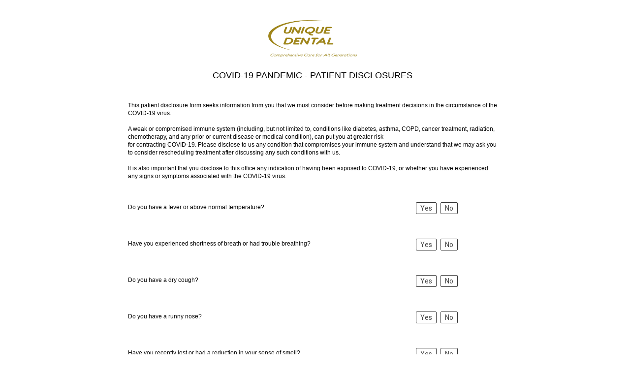

--- FILE ---
content_type: text/html; charset=utf-8
request_url: https://app.operadds.com/Forms/SetForm?cfId=201579e3-29be-4a3c-ad06-b43661f7323c
body_size: 137193
content:



<!DOCTYPE html>
<html>

<head>
    <meta charset="utf-8" />
    <meta name="viewport" content="viewport-fit=cover, width=device-width, initial-scale=1.0, minimum-scale=1.0, maximum-scale=1.0, user-scalable=no">

    


    <title>Form</title>

    <script>
        var signalRUrl = 'https://msg.operadds.com/signalr';
        var signalREchoCookieUrl = 'https://msg.operadds.com/Home/EchoCookie';
    </script>

    <link href="https://releases.transloadit.com/uppy/v5.1.7/uppy.min.css" rel="stylesheet">

    

    <script src="/bundles/modernizr?v=30mUSo7S9I1rI3WVXeHcwj5gj0nUFoYHRqyQ7077T2E1"></script>

    <script src="/src/bundles/knockout?bust=66"></script>

    <script src="/src/bundles/validation?bust=66"></script>

    <script src="/src/bundles/moment?bust=66"></script>

    <script src="/src/bundles/moment-timezone?bust=66"></script>

    <link href="/src/lib/fontawesome/css/all.min.css" rel="stylesheet" />
    <link href="/Content/operaCommonCSS?v=DKnAL-BczLdF1HtIQ6oKz28SuHQ4KS-OOhqsX3FLKYE1" rel="stylesheet"/>

    <link href="/src/bundles/style/app?v=NfEJYe5rxBkqzih3uC1Uj56oO-wcHcPq2N2tohm6v4c1" rel="stylesheet"/>

    <link href="/Content/jqueryui?v=srvqtvLEWbZz71yw-wMwacRRhI95q-Okg0nIC9p843Q1" rel="stylesheet"/>


    
    <link href="/Content/select2?v=1gLDeLK3of5rc-1C48Gfb2Q5tirA0JMYKWNX5WYgN-Q1" rel="stylesheet"/>

    <link href="/Content/cssresumableuploader?v=14Os656ePqQzZZJRux0HsYD0wmjcJJsQ3uT2QHSMFCA1" rel="stylesheet"/>

    <link href="/Content/cfSetCustomForm?v=yxGy1pW--7_HNCTq8naH69wNpe2lPeXV4HI_VsORCZg1" rel="stylesheet"/>

    <link href="/Content/setFormFromTemplateVM?v=5ZlOABGhWfScxr8enEeAYAtvoM0SBiCodGybtoJAR2Q1" rel="stylesheet"/>




        <style>

        /* Color classes */

        .app-bg-color {
            background-color: #7FBC03 !important;
        }

        .app-color {
            color: #7FBC03 !important;
        }

        .app-bg-lighter-color {
            background-color: #98C935 !important;
        }

        .app-lighter-color {
            color: #98C935 !important;
        }

        .app-bg-darker-color {
            background-color: #659602 !important;
        }

        .app-darker-color {
            color: #659602 !important;
        }

        /* Buttons */

        

        

        

        .btn-circle {
            color: #7FBC03;
        }

        .btn-circle:hover, .btn-circle:active, .btn-circle:focus {
            background-color: #7FBC03;
        }

        /* --------------------------- */
        /* Layout */

        .nav-pills > li.active > a, .nav-pills > li.active > a:hover, .nav-pills > li.active > a:focus {
            background-color: #7FBC03;
        }

        .nav-pills > li > a:hover {
            color: #7FBC03;
        }

        .nav-tabs > li.active a {
            color: #7FBC03 !important;
        }

        .subMenuCasses a.selected, .subMenuCasses a.selected:hover {
            color: #659602;
        }

        .subMenu a.selected, .subMenu a.selected:hover {
            color: #7FBC03;
        }

        .panel-default > .panel-heading {
            background-color: #7FBC03;
        }

        

        li.register-page {
            background-color: #7FBC03;
        }

        @keyframes pulse {
            to {
                box-shadow: 0 0 5px #7FBC03;
                background-color: #7FBC03;
            }
        }

        @-webkit-keyframes pulse {
            to {
                box-shadow: 0 0 5px #7FBC03;
                background-color: #7FBC03;
            }
        }

        @-moz-keyframes pulse {
            to {
                box-shadow: 0 0 5px #7FBC03;
                background-color: #7FBC03;
            }
        }

        @-ms-keyframes pulse {
            to {
                box-shadow: 0 0 5px #7FBC03;
                background-color: #7FBC03;
            }
        }

        @-o-keyframes pulse {
            to {
                box-shadow: 0 0 5px #7FBC03;
                background-color: #7FBC03;
            }
        }

        /* --------------------------- */
        /* Header */

        .header .dropdown-menu li a:hover,
        .header .dropdown-menu li a:focus,
        .header .dropdown-menu li a:active {
            color: #7FBC03 !important;
        }

        .toggle-submenu i {
            color: #7FBC03;
        }

        /* --------------------------- */
        /* Action Center */

        .action-center-container-header {
            background-color: #7FBC03;
        }

        /* --------------------------- */
        /* Progress Bar */

        #nprogress .bar {
            background-color: #7FBC03 !important;
        }

        #nprogress .spinner-icon {
            border-top-color: #7FBC03 !important;
            border-left-color: #7FBC03 !important;
        }

        /* --------------------------- */
        /* Sections */

        .operaSections .sections a.selected {
            color: #7FBC03;
        }

        /* --------------------------- */
        /* Register */

        .register-steps li:before {
            background-color: #7FBC03 !important;
        }

        .register-form__heading {
            color: #7FBC03 !important;
        }

        .register-sidebar h4 {
            color: #7FBC03 !important;
        }

        /* --------------------------- */
        /* Recare */

        .composeHolder button:hover, .composeHolder button:active, .composeHolder button:focus, .composeHolder btn-default:active, .composeHolder btn-default.active {
            color: #659602 !important;
        }

        /* --------------------------- */
        /* OperaSend */

        #operaSend .buttonList .operaSendMenuItemSelected {
            color: #7FBC03 !important;
        }

        #operaSend .buttonList .operaSendMenuItemSelected:before {
            background-color: #7FBC03 !important;
        }

        /* --------------------------- */
        /* Messaging Panel */

        #messageAppHolder .panel-body .row > div.selectebelUserRow.selectedRecipient, #messageAppHolder .panel-body .row > div.col-md-12.selectedRecipient {
            background-color: #7FBC03 !important;
        }

        .messageStatusIcon.paging {
            background-color: #7FBC03 !important;
        }

        /* --------------------------- */
        /* Forms */

        .popover-title {
            background-color: #7FBC03 !important;
        }

        .active-expression-btn {
            background-color: #7FBC03 !important;
        }

        .expression-btn:hover, .expression-btn:active, .expression-btn:visited, .expression-btn:focus, .expression-btn:active:focus, .expression-btn:active:hover {
            background-color: #98C935 !important;
        }

        /* --------------------------- */
        /* Reviews */

        .patient-info {
            color: #7FBC03 !important;
        }

        .patient-info:hover {
            background-color: #7FBC03 !important;
        }

        .ui-menu-item-wrapper.ui-state-focus, .ui-menu-item-wrapper.ui-state-active {
            background-color: #7FBC03 !important;
        }

        /* --------------------------- */
        /* Labs and Referrals / Search Result */

        #artPartners .left-column .list-group-item.active:after,
        #searchResultPage .left-column .list-group-item.active:after {
            border-color: #98C935 !important;
        }

        #artPartners .left-column .list-group-item.active,
        #searchResultPage .left-column .list-group-item.active {
            border-color: #98C935 !important;
        }

        

        #artPartners .left-column .list-group-item a {
            color: #98C935 !important;
        }

        #artPartners .list-group-item.active a:hover, .list-group-item.active a:focus {
            color: #2a6496 !important;
        }

        #searchResultPage .left-column .list-group-item.active a span {
            color: #98C935 !important;
        }

        #searchResultPage .left-column .list-group-item.active a {
            color: #98C935 !important;
        }

        .overwritingCapability {
            color: #7FBC03 !important;
        }

        [data-letters-app-color]:before {
            background-color: #7FBC03;
        }

        [data-letters-app-lighter-color]:before {
            background-color: #98C935;
        }

        .group-row .group-form-row,
        .group-row .group-form-row:nth-child(2):before,
        .group-row .group-form-row:last-child:before {
            border-color:  #7FBC03 !important;
        }

        .group-row .group-form-row:before {
            color: #7FBC03 !important;
        }

        .badge-packet {
            background-color: #7FBC03 !important;
        }

        .bootstrap-datetimepicker-widget table td.today:before {
            border-bottom-color:  #7FBC03 !important;
        }

        .bootstrap-datetimepicker-widget table td.active.today:before {
            border-bottom-color: white !important;
        }

        .bootstrap-datetimepicker-widget table td.active {
            background-color:  #7FBC03 !important;
        }

        input.switch:checked + label.switch-label:after {
            background: #7FBC03;
        }

        .strikethrough {
            position: relative;
        }

            .strikethrough:before {
                position: absolute;
                content: "";
                width: 50px;
                left: -15%;
                top: 45%;
                color: #7FBC03;
                border-top: 2px solid #7FBC03;
                border-color: inherit;
                -webkit-transform: rotate(-35deg);
                -moz-transform: rotate(-35deg);
                -ms-transform: rotate(-35deg);
                -o-transform: rotate(-35deg);
                transform: rotate(-35deg);
            }
    </style>


    <link rel="icon" href="/src/app/icons/transparent.png">
    <link rel="shortcut icon" href="/src/app/icons/transparent.png">
    <link rel="stylesheet" type="text/css" href="//fonts.googleapis.com/css?family=Oswald" />
    <link rel="stylesheet" href="https://fonts.googleapis.com/css?family=Work+Sans">
    <link rel="stylesheet" href="https://fonts.googleapis.com/css?family=Roboto">

    <meta name="description" content="OperaDDS Dental Messaging Software" />
    <script src="/bundles/jquery?v=mHyAgh8UmsumfOvT697Zc8y2c2oOm37Uv5RN0q3Vs0g1"></script>

    <script src="/bundles/jqueryui?v=L8WxXEYJkH3BCZ3qdY2uKXtVYFmo-hiD_QNkctr8eT81"></script>

    <script src="/bundles/jqueryval?v=dvzj_BgQqUOyW5RXu66xVmAEtOAEhywZ8Q93t04aRd01"></script>


    <!-- Global site tag (gtag.js) - Google Analytics -->
    <script async src="https://www.googletagmanager.com/gtag/js?id=G-VFRSMKFCB6"></script>
    <script>
        window.dataLayer = window.dataLayer || [];
        function gtag() { dataLayer.push(arguments); }
        gtag('js', new Date());

        gtag('config', 'G-VFRSMKFCB6');
    </script>
</head>

<body>
    

    <span class='nprogress-logo fade out'></span>

    <div id="app-container" class="body-content app-anonymous">
        <section id="main" class="show-location-selector" style="display: none;" data-bind="stopBindings: true">
            <div id="mobile-back">
                <a href="#mobile-navbar" class="hidden">
                    <i class="far fa-chevron-left mobile-back-icon"></i> Back
                </a>
            </div>

            





<input data-val="true" data-val-required="The CompanyId field is required." id="current-company-id" name="CompanyId" type="hidden" value="7395af55-ee21-4783-a849-7ab7b400fae8" />

<div id="form-wrapper" class="col-md-12 col-xs-12">
    <div id="form-container-201579e3-29be-4a3c-ad06-b43661f7323c" class="container-form">
            <input type="hidden" id="color-scheme-201579e3-29be-4a3c-ad06-b43661f7323c" name="color-scheme-201579e3-29be-4a3c-ad06-b43661f7323c" value="#333333" />
            <div id="form-pages" data-bind="visible: $root.formPages().length > 0" style="display:none;">
                <div class="pages-in-form-wrapper">
                    <!-- #region Pages In Form -->
                    <div class="progress" data-bind="foreach: formPages">
                        <!-- ko if: $index() < $root.currentPageIndex() -->
                        <!-- ko ifnot: $index() === 0 -->
                        <span class="bar done"></span>
                        <!-- /ko -->
                        <div class="circle done">
                            <span class="label">
                                <i class="fas fa-check" style="color: white;"></i>
                            </span>
                            <span class="title">
                            </span>
                        </div>
                        <!-- /ko -->
                        <!-- ko if: $index() == $root.currentPageIndex() -->
                        <!-- ko ifnot: $index() === 0 -->
                        <span class="bar active"></span>
                        <!-- /ko -->
                        <div class="circle active">
                            <span class="label"><!-- ko text: $index() + 1 --><!-- /ko --></span>
                            <span class="title">
                            </span>
                        </div>
                        <!-- /ko -->
                        <!-- ko if: $index() > $root.currentPageIndex() -->
                        <!-- ko ifnot: $index() === 0 -->
                        <span class="bar"></span>
                        <!-- /ko -->
                        <div class="circle">
                            <span class="label"><!-- ko text: $index() + 1 --><!-- /ko --></span>
                            <span class="title">
                            </span>
                        </div>

                        <!-- /ko -->

                    </div>

                    <!-- #endregion -->
                </div>
            </div>
            <div id="new-style">
                




<div id="divFormCovid19PandemicPatientDisclosures">
    <form id="divFormCovid19PandemicPatientDisclosuresForm" class="" autocomplete="off">
        <div id="form-info" class="col-md-12">
                    <div id="form-image-row" class="row" style="text-align: center">
                        <div class="col-md-12">
                            <div style="display: inline-block; width: 100%;max-width:180px;">
                                <img id="form-image" src="[data-uri]" style="margin-bottom: 10px; width: 100%;" />
                            </div>
                        </div>
                    </div>
                    <div id="form-header-row" class="form-header-row" style="font-weight: normal;font-size: 18px;font-family: 'Verdana', sans-serif;color: #000000;">
                        <div style="max-width: 750px;margin: 0 auto;">
                            <div class="row" style="text-align: center;">
                                <div class="col-md-12">
                                    <span class="header-text">COVID‐19 PANDEMIC ‐ PATIENT DISCLOSURES</span>
                                </div>
                            </div>
                        </div>
                    </div>
        </div>

        <div id="form-fields" class="col-md-12">
        <div class="row ">
    <div id="div-field_6sbtg88u9-201579e3-29be-4a3c-ad06-b43661f7323c" class="col-md-12 col-sm-12 col-xsl-12 field-container">
        <div class="form-group row">
            <div class="new-left-field">
                <div class="col-md-12">
                        <span style="font-weight: normal;font-size: 12px;font-family: 'Verdana', sans-serif;color: #000000;"><div>This patient disclosure form seeks information from you that we must consider before making treatment decisions in the circumstance of the COVID‐19 virus.<br></div><div><br data-mce-bogus="1"></div><div>A weak or compromised immune system (including, but not limited to, conditions like diabetes, asthma, COPD, cancer treatment, radiation, chemotherapy, and any prior or current disease or medical condition), can put you at greater risk<br>for contracting COVID‐19. Please disclose to us any condition that compromises your immune system and understand that we may ask you to consider rescheduling treatment after discussing any such conditions with us.<br></div><div><br data-mce-bogus="1"></div><div>It is also important that you disclose to this office any indication of having been exposed to COVID‐19, or whether you have experienced any signs or symptoms associated with the COVID‐19 virus.</div></span>
                </div>
            </div>
        </div>
    </div>
        </div>
        <div class="row ">
    <div id="div-field_dditso56u-201579e3-29be-4a3c-ad06-b43661f7323c" class="col-md-9 col-sm-9 col-xsl-9 field-container">
        <div class="form-group row">
            <div class="new-left-field">
                <div class="col-md-12">
                        <span style="font-weight: normal;font-size: 12px;font-family: 'Verdana', sans-serif;color: #000000;"><div><br data-mce-bogus="1"></div><div><br data-mce-bogus="1"></div><div>Do you have a fever or above normal temperature?</div></span>
                </div>
            </div>
        </div>
    </div>
    <div id="div-field_18b1rzd89-201579e3-29be-4a3c-ad06-b43661f7323c" class="col-md-3 col-sm-3 col-xsl-3 field-container">
        <div class="form-group row ">
            <div class="new-left-field">
                <div class="col-md-12 field-label">
                    <label class="options-label col-form-label large-field" style="font-weight: normal;font-size: 12px;font-family: 'Verdana', sans-serif;color: #000000;"></label>
                </div>
                <div class="col-md-12  radio-group-inline">
        <div id="field_18b1rzd89Choices" data-bind="foreach: dataObjectKO.Fields.field_18b1rzd89.OptionsList" class="options-container large-field">
            <label class="container-custom-radio-btns radio-inline ">
                <input id="field_18b1rzd89-201579e3-29be-4a3c-ad06-b43661f7323c" name="field_18b1rzd89-201579e3-29be-4a3c-ad06-b43661f7323c" type="radio" value="$data.Value" data-bind="value: Value, checkedValue: Id, checked: $root.dataObjectKO.Fields.field_18b1rzd89.SingleSelectedOption, attr: { 'option-id': 'field_18b1rzd89-201579e3-29be-4a3c-ad06-b43661f7323c-' + $data.Id() }" data-val="true" data-val-required="This field is required." required autocomplete="false">
                <span class="checkmark-custom-radio-btns checkmark-radio-inline">
                    <span class="checkmark-span">
                        <!-- ko if: $data.DisplayValue -->
                        <!-- ko text: $data.DisplayValue --><!--/ko-->
                        <!--/ko-->
                        <!-- ko ifnot: $data.DisplayValue -->
                        <!-- ko text: $data.Value --><!--/ko-->
                        <!--/ko-->
                    </span>
                </span>
            </label>
        </div>
        <span class='field-validation-valid' data-valmsg-for='{0}' data-valmsg-replace='true'></span>
                </div>
            </div>
        </div>
    </div>
        </div>
        <div class="row ">
    <div id="div-field_1k8bfizzr-201579e3-29be-4a3c-ad06-b43661f7323c" class="col-md-9 col-sm-9 col-xsl-9 field-container">
        <div class="form-group row">
            <div class="new-left-field">
                <div class="col-md-12">
                        <span style="font-weight: normal;font-size: 12px;font-family: 'Verdana', sans-serif;color: #000000;"><div><br data-mce-bogus="1"></div><div><br data-mce-bogus="1"></div><div>Have you experienced shortness of breath or had trouble breathing?</div></span>
                </div>
            </div>
        </div>
    </div>
    <div id="div-field_nwctw3fmm-201579e3-29be-4a3c-ad06-b43661f7323c" class="col-md-3 col-sm-3 col-xsl-3 field-container">
        <div class="form-group row ">
            <div class="new-left-field">
                <div class="col-md-12 field-label">
                    <label class="options-label col-form-label large-field" style="font-weight: normal;font-size: 12px;font-family: 'Verdana', sans-serif;color: #000000;"></label>
                </div>
                <div class="col-md-12  radio-group-inline">
        <div id="field_nwctw3fmmChoices" data-bind="foreach: dataObjectKO.Fields.field_nwctw3fmm.OptionsList" class="options-container large-field">
            <label class="container-custom-radio-btns radio-inline ">
                <input id="field_nwctw3fmm-201579e3-29be-4a3c-ad06-b43661f7323c" name="field_nwctw3fmm-201579e3-29be-4a3c-ad06-b43661f7323c" type="radio" value="$data.Value" data-bind="value: Value, checkedValue: Id, checked: $root.dataObjectKO.Fields.field_nwctw3fmm.SingleSelectedOption, attr: { 'option-id': 'field_nwctw3fmm-201579e3-29be-4a3c-ad06-b43661f7323c-' + $data.Id() }" data-val="true" data-val-required="This field is required." required autocomplete="false">
                <span class="checkmark-custom-radio-btns checkmark-radio-inline">
                    <span class="checkmark-span">
                        <!-- ko if: $data.DisplayValue -->
                        <!-- ko text: $data.DisplayValue --><!--/ko-->
                        <!--/ko-->
                        <!-- ko ifnot: $data.DisplayValue -->
                        <!-- ko text: $data.Value --><!--/ko-->
                        <!--/ko-->
                    </span>
                </span>
            </label>
        </div>
        <span class='field-validation-valid' data-valmsg-for='{0}' data-valmsg-replace='true'></span>
                </div>
            </div>
        </div>
    </div>
        </div>
        <div class="row ">
    <div id="div-field_urbemdgyx-201579e3-29be-4a3c-ad06-b43661f7323c" class="col-md-9 col-sm-9 col-xsl-9 field-container">
        <div class="form-group row">
            <div class="new-left-field">
                <div class="col-md-12">
                        <span style="font-weight: normal;font-size: 12px;font-family: 'Verdana', sans-serif;color: #000000;"><div><br data-mce-bogus="1"></div><div><br data-mce-bogus="1"></div><div>Do you have a dry cough?</div></span>
                </div>
            </div>
        </div>
    </div>
    <div id="div-field_argt1w9e8-201579e3-29be-4a3c-ad06-b43661f7323c" class="col-md-3 col-sm-3 col-xsl-3 field-container">
        <div class="form-group row ">
            <div class="new-left-field">
                <div class="col-md-12 field-label">
                    <label class="options-label col-form-label large-field" style="font-weight: normal;font-size: 12px;font-family: 'Verdana', sans-serif;color: #000000;"></label>
                </div>
                <div class="col-md-12  radio-group-inline">
        <div id="field_argt1w9e8Choices" data-bind="foreach: dataObjectKO.Fields.field_argt1w9e8.OptionsList" class="options-container large-field">
            <label class="container-custom-radio-btns radio-inline ">
                <input id="field_argt1w9e8-201579e3-29be-4a3c-ad06-b43661f7323c" name="field_argt1w9e8-201579e3-29be-4a3c-ad06-b43661f7323c" type="radio" value="$data.Value" data-bind="value: Value, checkedValue: Id, checked: $root.dataObjectKO.Fields.field_argt1w9e8.SingleSelectedOption, attr: { 'option-id': 'field_argt1w9e8-201579e3-29be-4a3c-ad06-b43661f7323c-' + $data.Id() }" data-val="true" data-val-required="This field is required." required autocomplete="false">
                <span class="checkmark-custom-radio-btns checkmark-radio-inline">
                    <span class="checkmark-span">
                        <!-- ko if: $data.DisplayValue -->
                        <!-- ko text: $data.DisplayValue --><!--/ko-->
                        <!--/ko-->
                        <!-- ko ifnot: $data.DisplayValue -->
                        <!-- ko text: $data.Value --><!--/ko-->
                        <!--/ko-->
                    </span>
                </span>
            </label>
        </div>
        <span class='field-validation-valid' data-valmsg-for='{0}' data-valmsg-replace='true'></span>
                </div>
            </div>
        </div>
    </div>
        </div>
        <div class="row ">
    <div id="div-field_v6h50jxg4-201579e3-29be-4a3c-ad06-b43661f7323c" class="col-md-9 col-sm-9 col-xsl-9 field-container">
        <div class="form-group row">
            <div class="new-left-field">
                <div class="col-md-12">
                        <span style="font-weight: normal;font-size: 12px;font-family: 'Verdana', sans-serif;color: #000000;"><div><br data-mce-bogus="1"></div><div><br data-mce-bogus="1"></div><div>Do you have a runny nose?</div></span>
                </div>
            </div>
        </div>
    </div>
    <div id="div-field_78b4ugao1-201579e3-29be-4a3c-ad06-b43661f7323c" class="col-md-3 col-sm-3 col-xsl-3 field-container">
        <div class="form-group row ">
            <div class="new-left-field">
                <div class="col-md-12 field-label">
                    <label class="options-label col-form-label large-field" style="font-weight: normal;font-size: 12px;font-family: 'Verdana', sans-serif;color: #000000;"></label>
                </div>
                <div class="col-md-12  radio-group-inline">
        <div id="field_78b4ugao1Choices" data-bind="foreach: dataObjectKO.Fields.field_78b4ugao1.OptionsList" class="options-container large-field">
            <label class="container-custom-radio-btns radio-inline ">
                <input id="field_78b4ugao1-201579e3-29be-4a3c-ad06-b43661f7323c" name="field_78b4ugao1-201579e3-29be-4a3c-ad06-b43661f7323c" type="radio" value="$data.Value" data-bind="value: Value, checkedValue: Id, checked: $root.dataObjectKO.Fields.field_78b4ugao1.SingleSelectedOption, attr: { 'option-id': 'field_78b4ugao1-201579e3-29be-4a3c-ad06-b43661f7323c-' + $data.Id() }" data-val="true" data-val-required="This field is required." required autocomplete="false">
                <span class="checkmark-custom-radio-btns checkmark-radio-inline">
                    <span class="checkmark-span">
                        <!-- ko if: $data.DisplayValue -->
                        <!-- ko text: $data.DisplayValue --><!--/ko-->
                        <!--/ko-->
                        <!-- ko ifnot: $data.DisplayValue -->
                        <!-- ko text: $data.Value --><!--/ko-->
                        <!--/ko-->
                    </span>
                </span>
            </label>
        </div>
        <span class='field-validation-valid' data-valmsg-for='{0}' data-valmsg-replace='true'></span>
                </div>
            </div>
        </div>
    </div>
        </div>
        <div class="row ">
    <div id="div-field_023r633kd-201579e3-29be-4a3c-ad06-b43661f7323c" class="col-md-9 col-sm-9 col-xsl-9 field-container">
        <div class="form-group row">
            <div class="new-left-field">
                <div class="col-md-12">
                        <span style="font-weight: normal;font-size: 12px;font-family: 'Verdana', sans-serif;color: #000000;"><div><br data-mce-bogus="1"></div><div><br data-mce-bogus="1"></div><div>Have you recently lost or had a reduction in your sense of smell?</div></span>
                </div>
            </div>
        </div>
    </div>
    <div id="div-field_6slrzpxg2-201579e3-29be-4a3c-ad06-b43661f7323c" class="col-md-3 col-sm-3 col-xsl-3 field-container">
        <div class="form-group row ">
            <div class="new-left-field">
                <div class="col-md-12 field-label">
                    <label class="options-label col-form-label large-field" style="font-weight: normal;font-size: 12px;font-family: 'Verdana', sans-serif;color: #000000;"></label>
                </div>
                <div class="col-md-12  radio-group-inline">
        <div id="field_6slrzpxg2Choices" data-bind="foreach: dataObjectKO.Fields.field_6slrzpxg2.OptionsList" class="options-container large-field">
            <label class="container-custom-radio-btns radio-inline ">
                <input id="field_6slrzpxg2-201579e3-29be-4a3c-ad06-b43661f7323c" name="field_6slrzpxg2-201579e3-29be-4a3c-ad06-b43661f7323c" type="radio" value="$data.Value" data-bind="value: Value, checkedValue: Id, checked: $root.dataObjectKO.Fields.field_6slrzpxg2.SingleSelectedOption, attr: { 'option-id': 'field_6slrzpxg2-201579e3-29be-4a3c-ad06-b43661f7323c-' + $data.Id() }" data-val="true" data-val-required="This field is required." required autocomplete="false">
                <span class="checkmark-custom-radio-btns checkmark-radio-inline">
                    <span class="checkmark-span">
                        <!-- ko if: $data.DisplayValue -->
                        <!-- ko text: $data.DisplayValue --><!--/ko-->
                        <!--/ko-->
                        <!-- ko ifnot: $data.DisplayValue -->
                        <!-- ko text: $data.Value --><!--/ko-->
                        <!--/ko-->
                    </span>
                </span>
            </label>
        </div>
        <span class='field-validation-valid' data-valmsg-for='{0}' data-valmsg-replace='true'></span>
                </div>
            </div>
        </div>
    </div>
        </div>
        <div class="row ">
    <div id="div-field_xu5id67ad-201579e3-29be-4a3c-ad06-b43661f7323c" class="col-md-9 col-sm-9 col-xsl-9 field-container">
        <div class="form-group row">
            <div class="new-left-field">
                <div class="col-md-12">
                        <span style="font-weight: normal;font-size: 12px;font-family: 'Verdana', sans-serif;color: #000000;"><div><br data-mce-bogus="1"></div><div><br data-mce-bogus="1"></div><div>Do you have a sore throat?</div></span>
                </div>
            </div>
        </div>
    </div>
    <div id="div-field_efo76qvqy-201579e3-29be-4a3c-ad06-b43661f7323c" class="col-md-3 col-sm-3 col-xsl-3 field-container">
        <div class="form-group row ">
            <div class="new-left-field">
                <div class="col-md-12 field-label">
                    <label class="options-label col-form-label large-field" style="font-weight: normal;font-size: 12px;font-family: 'Verdana', sans-serif;color: #000000;"></label>
                </div>
                <div class="col-md-12  radio-group-inline">
        <div id="field_efo76qvqyChoices" data-bind="foreach: dataObjectKO.Fields.field_efo76qvqy.OptionsList" class="options-container large-field">
            <label class="container-custom-radio-btns radio-inline ">
                <input id="field_efo76qvqy-201579e3-29be-4a3c-ad06-b43661f7323c" name="field_efo76qvqy-201579e3-29be-4a3c-ad06-b43661f7323c" type="radio" value="$data.Value" data-bind="value: Value, checkedValue: Id, checked: $root.dataObjectKO.Fields.field_efo76qvqy.SingleSelectedOption, attr: { 'option-id': 'field_efo76qvqy-201579e3-29be-4a3c-ad06-b43661f7323c-' + $data.Id() }" data-val="true" data-val-required="This field is required." required autocomplete="false">
                <span class="checkmark-custom-radio-btns checkmark-radio-inline">
                    <span class="checkmark-span">
                        <!-- ko if: $data.DisplayValue -->
                        <!-- ko text: $data.DisplayValue --><!--/ko-->
                        <!--/ko-->
                        <!-- ko ifnot: $data.DisplayValue -->
                        <!-- ko text: $data.Value --><!--/ko-->
                        <!--/ko-->
                    </span>
                </span>
            </label>
        </div>
        <span class='field-validation-valid' data-valmsg-for='{0}' data-valmsg-replace='true'></span>
                </div>
            </div>
        </div>
    </div>
        </div>
        <div class="row ">
    <div id="div-field_x4j07if3q-201579e3-29be-4a3c-ad06-b43661f7323c" class="col-md-9 col-sm-9 col-xsl-9 field-container">
        <div class="form-group row">
            <div class="new-left-field">
                <div class="col-md-12">
                        <span style="font-weight: normal;font-size: 12px;font-family: 'Verdana', sans-serif;color: #000000;"><div><br data-mce-bogus="1"></div><div><br data-mce-bogus="1"></div><div>Have you been in contact with someone who has tested positive for<br>COVID‐19?</div></span>
                </div>
            </div>
        </div>
    </div>
    <div id="div-field_o3z6bpjsy-201579e3-29be-4a3c-ad06-b43661f7323c" class="col-md-3 col-sm-3 col-xsl-3 field-container">
        <div class="form-group row ">
            <div class="new-left-field">
                <div class="col-md-12 field-label">
                    <label class="options-label col-form-label large-field" style="font-weight: normal;font-size: 12px;font-family: 'Verdana', sans-serif;color: #000000;"></label>
                </div>
                <div class="col-md-12  radio-group-inline">
        <div id="field_o3z6bpjsyChoices" data-bind="foreach: dataObjectKO.Fields.field_o3z6bpjsy.OptionsList" class="options-container large-field">
            <label class="container-custom-radio-btns radio-inline ">
                <input id="field_o3z6bpjsy-201579e3-29be-4a3c-ad06-b43661f7323c" name="field_o3z6bpjsy-201579e3-29be-4a3c-ad06-b43661f7323c" type="radio" value="$data.Value" data-bind="value: Value, checkedValue: Id, checked: $root.dataObjectKO.Fields.field_o3z6bpjsy.SingleSelectedOption, attr: { 'option-id': 'field_o3z6bpjsy-201579e3-29be-4a3c-ad06-b43661f7323c-' + $data.Id() }" data-val="true" data-val-required="This field is required." required autocomplete="false">
                <span class="checkmark-custom-radio-btns checkmark-radio-inline">
                    <span class="checkmark-span">
                        <!-- ko if: $data.DisplayValue -->
                        <!-- ko text: $data.DisplayValue --><!--/ko-->
                        <!--/ko-->
                        <!-- ko ifnot: $data.DisplayValue -->
                        <!-- ko text: $data.Value --><!--/ko-->
                        <!--/ko-->
                    </span>
                </span>
            </label>
        </div>
        <span class='field-validation-valid' data-valmsg-for='{0}' data-valmsg-replace='true'></span>
                </div>
            </div>
        </div>
    </div>
        </div>
        <div class="row ">
    <div id="div-field_h986jhu3w-201579e3-29be-4a3c-ad06-b43661f7323c" class="col-md-9 col-sm-9 col-xsl-9 field-container">
        <div class="form-group row">
            <div class="new-left-field">
                <div class="col-md-12">
                        <span style="font-weight: normal;font-size: 12px;font-family: 'Verdana', sans-serif;color: #000000;"><div><br data-mce-bogus="1"></div><div><br data-mce-bogus="1"></div><div>Have you tested positive for COVID‐19?</div></span>
                </div>
            </div>
        </div>
    </div>
    <div id="div-field_npofeeb8g-201579e3-29be-4a3c-ad06-b43661f7323c" class="col-md-3 col-sm-3 col-xsl-3 field-container">
        <div class="form-group row ">
            <div class="new-left-field">
                <div class="col-md-12 field-label">
                    <label class="options-label col-form-label large-field" style="font-weight: normal;font-size: 12px;font-family: 'Verdana', sans-serif;color: #000000;"></label>
                </div>
                <div class="col-md-12  radio-group-inline">
        <div id="field_npofeeb8gChoices" data-bind="foreach: dataObjectKO.Fields.field_npofeeb8g.OptionsList" class="options-container large-field">
            <label class="container-custom-radio-btns radio-inline ">
                <input id="field_npofeeb8g-201579e3-29be-4a3c-ad06-b43661f7323c" name="field_npofeeb8g-201579e3-29be-4a3c-ad06-b43661f7323c" type="radio" value="$data.Value" data-bind="value: Value, checkedValue: Id, checked: $root.dataObjectKO.Fields.field_npofeeb8g.SingleSelectedOption, attr: { 'option-id': 'field_npofeeb8g-201579e3-29be-4a3c-ad06-b43661f7323c-' + $data.Id() }" data-val="true" data-val-required="This field is required." required autocomplete="false">
                <span class="checkmark-custom-radio-btns checkmark-radio-inline">
                    <span class="checkmark-span">
                        <!-- ko if: $data.DisplayValue -->
                        <!-- ko text: $data.DisplayValue --><!--/ko-->
                        <!--/ko-->
                        <!-- ko ifnot: $data.DisplayValue -->
                        <!-- ko text: $data.Value --><!--/ko-->
                        <!--/ko-->
                    </span>
                </span>
            </label>
        </div>
        <span class='field-validation-valid' data-valmsg-for='{0}' data-valmsg-replace='true'></span>
                </div>
            </div>
        </div>
    </div>
        </div>
        <div class="row ">
    <div id="div-field_l268f9l30-201579e3-29be-4a3c-ad06-b43661f7323c" class="col-md-9 col-sm-9 col-xsl-9 field-container">
        <div class="form-group row">
            <div class="new-left-field">
                <div class="col-md-12">
                        <span style="font-weight: normal;font-size: 12px;font-family: 'Verdana', sans-serif;color: #000000;"><div><br data-mce-bogus="1"></div><div><br data-mce-bogus="1"></div><div>Have you been tested for COVID‐19 and are awaiting results?</div></span>
                </div>
            </div>
        </div>
    </div>
    <div id="div-field_87k2lfvgs-201579e3-29be-4a3c-ad06-b43661f7323c" class="col-md-3 col-sm-3 col-xsl-3 field-container">
        <div class="form-group row ">
            <div class="new-left-field">
                <div class="col-md-12 field-label">
                    <label class="options-label col-form-label large-field" style="font-weight: normal;font-size: 12px;font-family: 'Verdana', sans-serif;color: #000000;"></label>
                </div>
                <div class="col-md-12  radio-group-inline">
        <div id="field_87k2lfvgsChoices" data-bind="foreach: dataObjectKO.Fields.field_87k2lfvgs.OptionsList" class="options-container large-field">
            <label class="container-custom-radio-btns radio-inline ">
                <input id="field_87k2lfvgs-201579e3-29be-4a3c-ad06-b43661f7323c" name="field_87k2lfvgs-201579e3-29be-4a3c-ad06-b43661f7323c" type="radio" value="$data.Value" data-bind="value: Value, checkedValue: Id, checked: $root.dataObjectKO.Fields.field_87k2lfvgs.SingleSelectedOption, attr: { 'option-id': 'field_87k2lfvgs-201579e3-29be-4a3c-ad06-b43661f7323c-' + $data.Id() }" data-val="true" data-val-required="This field is required." required autocomplete="false">
                <span class="checkmark-custom-radio-btns checkmark-radio-inline">
                    <span class="checkmark-span">
                        <!-- ko if: $data.DisplayValue -->
                        <!-- ko text: $data.DisplayValue --><!--/ko-->
                        <!--/ko-->
                        <!-- ko ifnot: $data.DisplayValue -->
                        <!-- ko text: $data.Value --><!--/ko-->
                        <!--/ko-->
                    </span>
                </span>
            </label>
        </div>
        <span class='field-validation-valid' data-valmsg-for='{0}' data-valmsg-replace='true'></span>
                </div>
            </div>
        </div>
    </div>
        </div>
        <div class="row ">
    <div id="div-field_t93vubdrr-201579e3-29be-4a3c-ad06-b43661f7323c" class="col-md-9 col-sm-9 col-xsl-9 field-container">
        <div class="form-group row">
            <div class="new-left-field">
                <div class="col-md-12">
                        <span style="font-weight: normal;font-size: 12px;font-family: 'Verdana', sans-serif;color: #000000;"><div><br data-mce-bogus="1"></div><div><br data-mce-bogus="1"></div><div>Have you traveled outside the United States by air or cruise ship in<br>the past 14 days?</div></span>
                </div>
            </div>
        </div>
    </div>
    <div id="div-field_0yg6rdg9c-201579e3-29be-4a3c-ad06-b43661f7323c" class="col-md-3 col-sm-3 col-xsl-3 field-container">
        <div class="form-group row ">
            <div class="new-left-field">
                <div class="col-md-12 field-label">
                    <label class="options-label col-form-label large-field" style="font-weight: normal;font-size: 12px;font-family: 'Verdana', sans-serif;color: #000000;"></label>
                </div>
                <div class="col-md-12  radio-group-inline">
        <div id="field_0yg6rdg9cChoices" data-bind="foreach: dataObjectKO.Fields.field_0yg6rdg9c.OptionsList" class="options-container large-field">
            <label class="container-custom-radio-btns radio-inline ">
                <input id="field_0yg6rdg9c-201579e3-29be-4a3c-ad06-b43661f7323c" name="field_0yg6rdg9c-201579e3-29be-4a3c-ad06-b43661f7323c" type="radio" value="$data.Value" data-bind="value: Value, checkedValue: Id, checked: $root.dataObjectKO.Fields.field_0yg6rdg9c.SingleSelectedOption, attr: { 'option-id': 'field_0yg6rdg9c-201579e3-29be-4a3c-ad06-b43661f7323c-' + $data.Id() }" data-val="true" data-val-required="This field is required." required autocomplete="false">
                <span class="checkmark-custom-radio-btns checkmark-radio-inline">
                    <span class="checkmark-span">
                        <!-- ko if: $data.DisplayValue -->
                        <!-- ko text: $data.DisplayValue --><!--/ko-->
                        <!--/ko-->
                        <!-- ko ifnot: $data.DisplayValue -->
                        <!-- ko text: $data.Value --><!--/ko-->
                        <!--/ko-->
                    </span>
                </span>
            </label>
        </div>
        <span class='field-validation-valid' data-valmsg-for='{0}' data-valmsg-replace='true'></span>
                </div>
            </div>
        </div>
    </div>
        </div>
        <div class="row ">
    <div id="div-field_0gsl2q5s6-201579e3-29be-4a3c-ad06-b43661f7323c" class="col-md-9 col-sm-9 col-xsl-9 field-container">
        <div class="form-group row">
            <div class="new-left-field">
                <div class="col-md-12">
                        <span style="font-weight: normal;font-size: 12px;font-family: 'Verdana', sans-serif;color: #000000;"><div><br data-mce-bogus="1"></div><div><br data-mce-bogus="1"></div><div>Have you traveled within the United States by air, bus or train within<br>the past 14 days?</div></span>
                </div>
            </div>
        </div>
    </div>
    <div id="div-field_751b9gmhh-201579e3-29be-4a3c-ad06-b43661f7323c" class="col-md-3 col-sm-3 col-xsl-3 field-container">
        <div class="form-group row ">
            <div class="new-left-field">
                <div class="col-md-12 field-label">
                    <label class="options-label col-form-label large-field" style="font-weight: normal;font-size: 12px;font-family: 'Verdana', sans-serif;color: #000000;"></label>
                </div>
                <div class="col-md-12  radio-group-inline">
        <div id="field_751b9gmhhChoices" data-bind="foreach: dataObjectKO.Fields.field_751b9gmhh.OptionsList" class="options-container large-field">
            <label class="container-custom-radio-btns radio-inline ">
                <input id="field_751b9gmhh-201579e3-29be-4a3c-ad06-b43661f7323c" name="field_751b9gmhh-201579e3-29be-4a3c-ad06-b43661f7323c" type="radio" value="$data.Value" data-bind="value: Value, checkedValue: Id, checked: $root.dataObjectKO.Fields.field_751b9gmhh.SingleSelectedOption, attr: { 'option-id': 'field_751b9gmhh-201579e3-29be-4a3c-ad06-b43661f7323c-' + $data.Id() }" data-val="true" data-val-required="This field is required." required autocomplete="false">
                <span class="checkmark-custom-radio-btns checkmark-radio-inline">
                    <span class="checkmark-span">
                        <!-- ko if: $data.DisplayValue -->
                        <!-- ko text: $data.DisplayValue --><!--/ko-->
                        <!--/ko-->
                        <!-- ko ifnot: $data.DisplayValue -->
                        <!-- ko text: $data.Value --><!--/ko-->
                        <!--/ko-->
                    </span>
                </span>
            </label>
        </div>
        <span class='field-validation-valid' data-valmsg-for='{0}' data-valmsg-replace='true'></span>
                </div>
            </div>
        </div>
    </div>
        </div>
        <div class="row empty-row">
        </div>
        <div class="row ">
    <div id="div-field_z05mk1ma5-201579e3-29be-4a3c-ad06-b43661f7323c" class="col-md-12 col-sm-12 col-xsl-12 field-container">
        <div class="form-group row">
            <div class="new-left-field">
                <div class="col-md-12">
                        <span style="font-weight: normal;font-size: 12px;font-family: 'Verdana', sans-serif;color: #000000;"><div>I fully understand and acknowledge the above information, risks and cautions regarding a compromised immune system and have disclosed to my provider any conditions in my health history which may result in a compromised immune system.<br><br>By signing this document, I acknowledge that the answers I have provided above are true and accurate.</div></span>
                </div>
            </div>
        </div>
    </div>
        </div>
        <div class="row empty-row">
        </div>
        <div class="row ">
    <div id="div-field_dqhydj4v1-201579e3-29be-4a3c-ad06-b43661f7323c" class="col-md-6 col-sm-6 col-xsl-6 field-container">
        <div class="form-group row ">
            <div class="new-left-field">
                <div class="col-md-12 field-label">
                    <label class="col-form-label large-field placeholder-label text-filled-label" for="field_dqhydj4v1-201579e3-29be-4a3c-ad06-b43661f7323c" style="font-weight: normal;font-size: 12px;font-family: 'Verdana', sans-serif;color: #000000;">First</label>
                </div>
                <div class="col-md-12">
                        <input id="field_dqhydj4v1-201579e3-29be-4a3c-ad06-b43661f7323c" class="form-control large-field" data-holder="" type="text" name="field_dqhydj4v1-201579e3-29be-4a3c-ad06-b43661f7323c" data-val="true" data-val-length="This field must be no more then 100 characters long." data-val-length-max="100"  data-bind="value: dataObjectKO.Fields.field_dqhydj4v1" data-val-required="This field is required." required autocomplete="false">
                        <span class="field-validation-valid" data-valmsg-for="field_dqhydj4v1-201579e3-29be-4a3c-ad06-b43661f7323c" data-valmsg-replace="true"></span>
                </div>
            </div>
        </div>
    </div>
    <div id="div-field_5zdv2yh7g-201579e3-29be-4a3c-ad06-b43661f7323c" class="col-md-6 col-sm-6 col-xsl-6 field-container">
        <div class="form-group row ">
            <div class="new-left-field">
                <div class="col-md-12 field-label">
                    <label class="col-form-label large-field placeholder-label text-filled-label" for="field_5zdv2yh7g-201579e3-29be-4a3c-ad06-b43661f7323c" style="font-weight: normal;font-size: 12px;font-family: 'Verdana', sans-serif;color: #000000;">Last</label>
                </div>
                <div class="col-md-12">
                        <input id="field_5zdv2yh7g-201579e3-29be-4a3c-ad06-b43661f7323c" class="form-control large-field" data-holder="" type="text" name="field_5zdv2yh7g-201579e3-29be-4a3c-ad06-b43661f7323c" data-val="true" data-val-length="This field must be no more then 100 characters long." data-val-length-max="100"  data-bind="value: dataObjectKO.Fields.field_5zdv2yh7g" data-val-required="This field is required." required autocomplete="false">
                        <span class="field-validation-valid" data-valmsg-for="field_5zdv2yh7g-201579e3-29be-4a3c-ad06-b43661f7323c" data-valmsg-replace="true"></span>
                </div>
            </div>
        </div>
    </div>
        </div>
        <div class="row ">
        <div id="div-field_hfuo1d72a-201579e3-29be-4a3c-ad06-b43661f7323c" class="col-md-6 col-sm-6 col-xsl-6 field-container">
            <div class="form-group row ">
                <div class="new-left-field">
                    <div class="col-md-12 field-label">
                        <label class="col-form-label large-field" style="font-weight: normal;font-size: 12px;font-family: 'Verdana', sans-serif;color: #000000;">Signature</label>
                    </div>
                    <div class="col-md-12">
                        <div class="signature-container large-field">
                            <button id="btn-sign-field_hfuo1d72a-201579e3-29be-4a3c-ad06-b43661f7323c" type="button" class="btn btn-success btn-sign" data-toggle="modal" data-target="#signFormModalfield_hfuo1d72a-201579e3-29be-4a3c-ad06-b43661f7323c" data-bind="click: function() { $root.SignSignature('field_hfuo1d72a-201579e3-29be-4a3c-ad06-b43661f7323c') }">
                                <span class="btn-sign-text">Sign Here </span>
                                <i id="signature-check-mark-field_hfuo1d72a-201579e3-29be-4a3c-ad06-b43661f7323c" class="fa fa-check" data-toggle="tooltip" data-placement="top" style="color:#fff;margin-left: 3px;display:none;" title="Signature is saved successfully."></i>
                            </button>
                        </div>
                    </div>
                </div>
            </div>
        </div>
        <div class="modal sign-modal fade bs-example-modal-xs" data-signature-id="field_hfuo1d72a-201579e3-29be-4a3c-ad06-b43661f7323c" id="signFormModalfield_hfuo1d72a-201579e3-29be-4a3c-ad06-b43661f7323c" tabindex="-1" role="dialog" aria-labelledby="signFormModal" aria-hidden="true">
            <div class="modal-dialog modal-lg" style="max-width: 750px;">
                <div class="modal-content">
                    <div class="modal-header" style="border-top-left-radius: 5px;border-top-right-radius: 5px;background:white;color: black;text-align: center;box-shadow: none;">
                        <button type="button" class="close" data-dismiss="modal" aria-hidden="true">&times;</button>
                        <h4 class="modal-title" id="signFormModal">Signature Pad</h4>
                    </div>
                    <div class="modal-body" style="height:auto;background: #eaeaea;padding: 0;">
                        <div class="signature-pad-body">
                            <canvas id="signature-pad-field_hfuo1d72a-201579e3-29be-4a3c-ad06-b43661f7323c" class="signature-canvas-pad" data-val-required="This field is required." required></canvas>
                        </div>
                    </div>
                    <div class="modal-footer" style="background: #7ab641;padding: 5px;text-align: center;">
                        <div style="display: inline-block;margin-top: 15px;margin-bottom:15px;">
                            <button type="button" class="btn btn-default btn-signature-pad" data-bind="click: ClearSignaturePad">Clear</button>
                        </div>
                        <div style="display: inline-block;margin-top: 15px;margin-bottom:15px;margin-left: 8%;">
                            <button type="button" class="btn btn-default btn-signature-pad" data-dismiss="modal">Close</button>
                            <!-- ko if: SignaturePad() == 1 -->
                            <button type='button' class='btn btn-default btn-signature-pad' data-bind='click: SignByEPadSignaturePad'>Sign by Pad</button>
                            <!-- /ko -->
                            <!-- ko if: SignaturePad() == 2 -->
                            <button type='button' class='btn btn-default btn-signature-pad' data-bind='click: SignByTopazSignaturePad'>Sign by Pad</button>
                            <!-- /ko -->
                        </div>
                        <div style="display: inline-block;margin-top: 15px;margin-bottom:15px;margin-left: 7%;">
                            <button type="button" class="btn btn-default btn-signature-pad" data-dismiss="modal" data-bind="click: SaveSignature">Save Signature</button>
                        </div>
                    </div>
                </div>
            </div>
        </div>
    <div id="div-field_ryywt23o0-201579e3-29be-4a3c-ad06-b43661f7323c" class="col-md-6 col-sm-6 col-xsl-6 field-container">
        <div class="form-group row ">
            <div class="new-left-field">
                <div class="col-md-12 field-label">
                    <label class="col-form-label large-field text-filled-label" for="field_ryywt23o0-201579e3-29be-4a3c-ad06-b43661f7323c" style="font-weight: normal;font-size: 12px;font-family: 'Verdana', sans-serif;color: #000000;">Date</label>
                </div>
                <div class="col-md-12">
                        <input id="field_ryywt23o0-201579e3-29be-4a3c-ad06-b43661f7323c" class="form-control combo-date-input" placeholder="Date" type="text" name="field_ryywt23o0-201579e3-29be-4a3c-ad06-b43661f7323c" data-format="MM/DD/YYYY" data-template="MMM D YYYY" data-val="true" readonly="readonly" data-val-date="This field must be a date." data-bind="value: dataObjectKO.Fields.field_ryywt23o0"  autocomplete="false">
                        <span class="field-validation-valid" data-valmsg-for="field_ryywt23o0-201579e3-29be-4a3c-ad06-b43661f7323c" data-valmsg-replace="true"></span>
                </div>
            </div>
        </div>
    </div>
        </div>
        </div>
    </form>
</div>




<!-- #region FormInputs -->







<!-- #region Create Radio Buttons -->



<!-- #endregion -->


<!-- #region Create Checkboxes -->



<!-- #endregion -->










<!-- #endregion -->

            </div>

        <div class="clear" style="clear: both;"></div>
        <div id="custom-form-manager-actions">
            <div id="actions-wrapper">
                <input data-val="true" data-val-required="The FormId field is required." id="formId" name="FormId" type="hidden" value="201579e3-29be-4a3c-ad06-b43661f7323c" />
                <input id="patientId" name="PatientId" type="hidden" value="" />
                <input id="providerId" name="ProviderId" type="hidden" value="" />
                <input id="treatmentPlanId" name="TreatmentPlanId" type="hidden" value="" />
                <input id="formsMessageId" name="FormsMessageId" type="hidden" value="" />
                <input data-val="true" data-val-number="The field StudyTypeId must be a number." id="studyTpeId" name="StudyTypeId" type="hidden" value="" />
                <input data-val="true" data-val-required="The IsSubmittedUnfinished field is required." id="isSubmittedUnfinished" name="IsSubmittedUnfinished" type="hidden" value="False" />
                <input id="overWriteData" name="OverWriteData" type="hidden" value="" />

                <div class="clearfix" style="text-align:center;">
                    
                    <button id="btn-previous-question" type="button" class="btn btn-primary green btn-submit-form hidden">Back</button>
                    <button id="btn-next-question" type="button" class="btn btn-primary green btn-submit-form hidden">Next</button>
                    
                    <button id="btn-previous-page" type="button" class="btn btn-primary green btn-submit-form hidden">Back</button>
                    <button id="btn-next-page" type="button" class="btn btn-primary green btn-submit-form hidden">Next</button>
                        <button id="post-form-btn" type="button" class="btn btn-primary green btn-submit-form" data-bind="click: PostForm">Submit</button>

                    <div id="statusMsg" class="successMessage alert alert-success" style="display:none; width:100%">Done</div>
                </div>
            </div>
        </div>
    </div>
    <div class="col-md-12 col-xs-12">
        <div id="response" style="margin-top: 20px;"></div>
    </div>
</div>



        </section>

        <div id="main-spinner" class="show-location-selector">
            <i class="far fa-spinner-third fa-spin"></i>
        </div>

        <div id="block-ui-spinner">
            <i class="far fa-spinner-third fa-spin"></i>
        </div>
        <div id="block-ui-backdrop"></div>
    </div>

    
    <script src="/wwwroot/dist/vendor-uppy.a47788b1c6091dcc0851.js"></script>
    
    <script src="/wwwroot/dist/opera-uppy.78b01d0bb3d74f53d831.js"></script>
    

    <!-- Tiny shim: lets you call window.createUploader *before* the module loads -->
    <script>
        window.__uppyQ = window.__uppyQ || [];
        window.createUploader = function () { window.__uppyQ.push(arguments); };
    </script>

    <script type="module" src="/Scripts/app/uploader.mjs" asp-append-version="true" defer></script>

    <script src="/src/lib/fontawesome/js/all.min.js"></script>
    <script src="/bundles/bootstrap?v=yhmD-JqLfPRTXQUPvEdnqKEt_4BEMImA_adKnoHzjv01"></script>

    <script src="/bundles/appjs?v=c4L7egbArsqd-3zjgyF-OVd-tiFqHo4GW_aFgbyNg1E1"></script>


    
    <script src="/bundles/resumableuploader?v=niV9E06UuJXR00JzUJcBtFKWcnk_WYcgJLcvUTSuSgA1"></script>

    <script src="/bundles/jqueryval?v=dvzj_BgQqUOyW5RXu66xVmAEtOAEhywZ8Q93t04aRd01"></script>

    <script src="/bundles/cfSetCustomForm?v=Ubo6Yiz_E8PLrtT4fadfCwBIliGeIPKfqJjRs7YCx781"></script>


    <script>
        var predefinedFields = 'null';
    </script>

    <script type="text/javascript" src="/Forms/JavaScript?formId=201579e3-29be-4a3c-ad06-b43661f7323c&tpId="></script>


    <script src="/src/bundles/config?v=qLCQkn60b4-X1d8C5T84lZslz-qbnPYFwAeFw1YTNjw1"></script>


    <script>
        require(["app"]);

        if (document.location.href.indexOf('#mobile-navbar') > 0) {
            document.getElementById('main-spinner').style.display = 'none';
        }
    </script>
    
</body>

</html>


--- FILE ---
content_type: text/css; charset=utf-8
request_url: https://app.operadds.com/Content/cssresumableuploader?v=14Os656ePqQzZZJRux0HsYD0wmjcJJsQ3uT2QHSMFCA1
body_size: 1048
content:
.filesUploadPanel .resumable-drop{border:1px dashed #000;border-radius:10px;background-color:#f5f5f5;height:50px;cursor:default;font-size:18px;padding-left:20px}.filesUploadPanel .is-completed{background-color:#c2ffc1}.filesUploadPanel .is-paused{background-color:#fbff9b}a.resumable-browse{cursor:pointer}.filesUploadPanelClass .resumable-drop{border:1px dashed #000;border-radius:10px;background-color:#f5f5f5;height:50px;cursor:default;font-size:18px;padding-left:20px}.filesUploadPanelClass .is-completed{background-color:#c2ffc1}.filesUploadPanelClass .is-paused{background-color:#fbff9b}.downloadContainer{box-shadow:0 2px 4px rgba(0,0,0,.2);border-radius:8px;width:450px;position:absolute;bottom:5rem;right:2rem;z-index:3}.containerHeader{width:100%;border-color:#ddd;border:1px solid transparent;border-top-left-radius:8px;border-top-right-radius:8px;background-color:#7fbc03;color:#fff;font-weight:bold;padding:.5rem}.containerContent{width:100%;height:200px;overflow-y:auto;overflow-x:hidden;background-color:#fff;border-bottom-left-radius:8px;border-bottom-right-radius:8px}.headerBtn{margin:3px 5px 1px 0;color:#fff;font-size:smaller}.rowItem{margin:5px 15px 1px 15px;padding-bottom:5px;border-bottom:1px solid #d3d3d3}.uppy-DragDrop-inner{padding:8px 20px}.uppy-DragDrop-arrow{height:2rem;margin-bottom:0}.u-item{display:flex;align-items:center;gap:.5rem;padding:.5rem .25rem;border-bottom:1px solid #eee}.u-name{flex:1 1 auto;overflow:hidden;text-overflow:ellipsis;white-space:nowrap}.u-meta{color:#666;font-size:.85em;min-width:70px;text-align:right}.u-status{min-width:110px;font-size:.85em;color:#555}.u-actions{display:flex;gap:.25rem}.u-actions button{padding:.25rem .5rem}.u-empty{color:#888;font-style:italic;padding:.5rem 0}

--- FILE ---
content_type: text/css; charset=utf-8
request_url: https://app.operadds.com/Content/setFormFromTemplateVM?v=5ZlOABGhWfScxr8enEeAYAtvoM0SBiCodGybtoJAR2Q1
body_size: 6746
content:
.form-tab a{cursor:default}.forms-in-group{margin:0 auto;background:hsl(91,47%,49%);text-align:center;font-size:18px}.form-name-tab{font-weight:300!important;text-transform:none!important;color:#fff!important;opacity:.5;border:none!important;background:hsl(91,47%,49%)!important;padding:15px 25px!important;min-height:55px}.forms-in-group .form-tab:not(:first-child):after{content:"";position:absolute;left:0;top:15%;bottom:15%;height:70%;border-right:1px solid #fff!important}.forms-in-group>li a,.forms-in-group>li a:hover,.forms-in-group>li a:active,.forms-in-group>li a:focus{background:hsl(91,47%,49%)!important;color:#fff!important}.forms-in-group>li.active a,.forms-in-group>li.active a:hover,.forms-in-group>li.active a:active,.forms-in-group>li.active a:focus{background:hsl(91,47%,49%)!important;color:#fff!important;opacity:1}.forms-in-group a:hover,.forms-in-group a:active,.forms-in-group a:focus{text-decoration:none}.forms-in-group a:last-child{border-right:none}@media only screen and (max-width:768px){.forms-in-group .form-tab:not(:first-child):after{content:none}}#custom-form-manager-actions{padding:15px;width:100%}.btn{border-radius:2px}.btn-submit-form{text-transform:capitalize;background:hsl(91,47%,49%)!important;border-radius:2px!important;font-weight:500;line-height:17px;text-align:center;box-shadow:none;margin-left:10px!important}#btn-previous-question{text-transform:capitalize;background:hsl(91,47%,49%)!important;border-radius:2px!important;font-weight:500;line-height:17px;text-align:center;box-shadow:none;margin-left:10px!important}#btn-next-question{text-transform:capitalize;background:hsl(91,47%,49%)!important;border-radius:2px!important;font-weight:500;line-height:17px;text-align:center;box-shadow:none;margin-left:10px!important}.btn-submit-form:hover,.btn-submit-form:focus,.btn-submit-form:active,.btn-previous-question:hover,.btn-previous-question:focus,.btn-previous-question:active,.btn-next-question:hover,.btn-next-question:focus,.btn-next-question:active{background:hsl(91,47%,39%)!important;box-shadow:none!important}#btn-submit-unfinished,#skip-form-btn{background:#fff!important;border:1px solid hsl(91,47%,49%)!important;color:hsl(91,47%,49%);border:none;margin-left:10px}.progress{margin:5px auto;text-align:center;height:auto;background:transparent;box-shadow:none}.progress .circle,.progress .bar{display:inline-block;background:#fff;width:35px;height:35px;border-radius:35px;border:1px solid #d5d5da}.progress .bar{width:6%;height:6px;margin-bottom:3px;margin-left:-5px;margin-right:-5px;border-left:none;border-right:none;border-radius:0}.progress .circle .label{display:inline-block;width:27px;height:27px;border-radius:27px;color:#b5b5ba;font-size:1rem;padding:4px;margin:3px}.progress .circle .title{color:#b5b5ba;line-height:30px}.progress .bar.done,.progress .circle.done{background:#eee}.progress .bar.active{background:linear-gradient(to right,#eee 40%,#fff 60%)}.progress .circle.done .label{color:#fff;background:hsl(91,47%,49%);box-shadow:inset 0 0 2px rgba(0,0,0,.2)}.progress .circle.done .title{color:#444}.progress .circle.active .label{color:#fff;background:#0c95be;box-shadow:inset 0 0 2px rgba(0,0,0,.2)}.progress .circle.active .title{color:#0c95be}#new-style{margin-top:25px;max-width:750px;margin-right:auto;margin-left:auto;font-family:'Roboto','Work Sans';word-break:break-word}#form-wrapper{display:none;max-width:750px;margin:auto;float:none;padding:0;margin-bottom:3.125rem}#new-style #form-fields .empty-row{min-height:67px}#new-style #form-fields{padding:0}#new-style #form-info{margin-bottom:25px;padding:0}@media only screen and (max-width:768px){#new-style #form-info{padding-left:15px;padding-right:15px}#new-style #form-fields{padding-left:15px;padding-right:15px}}#new-style .form-control{border:none;border-radius:0;box-shadow:none!important;border:1px solid rgba(92,93,114,.5);background:transparent;padding:6px 6px;display:inline-block;height:27px}#new-style textarea.form-control{height:34px}#new-style input.form-control:focus+label{top:0}#new-style .form-control:focus{border-color:hsl(91,47%,49%)}#new-style .image-field{padding:15px;padding-bottom:0}#new-style .field-label{min-height:20px}#new-style .col-form-label{min-height:20px;text-align:left!important;width:100%;display:inline-block}#new-style .rightLabel{padding-top:7px;margin-bottom:0;text-align:right}#new-style .inner-address-form-group{margin-bottom:0}#new-style .leftLabel{padding-top:7px;margin-bottom:0;text-align:left}#new-style .right-field{margin-left:50%}#new-style .center-field{margin-left:25%}#new-style .new-right-field{text-align:right}#new-style .new-center-field{text-align:center}#new-style .inline-form-group{margin-bottom:0;margin-top:25px}#new-style .form-control-inline{display:inline;padding-left:4px;padding-bottom:0;margin-bottom:1px;margin-top:1px}#new-style .form-group-inline{display:inline-block;margin-right:2px!important;margin-left:2px!important;margin-bottom:-1px;vertical-align:text-bottom}#new-style .section-break{border-top:.17em solid #e1e1e1}#new-style .section-break-header{margin-top:20px;margin-bottom:10px}#new-style label{font-weight:inherit}#new-style span.header-text{display:inline-block;margin-top:15px;margin-bottom:15px}#new-style .extra-small-field{max-width:40px}#new-style .small-field{max-width:165px}#new-style .medium-field{max-width:360px}#new-style .large-field{max-width:750px}#new-style .small-label{max-width:65px}#new-style .medium-label{max-width:130px}#new-style .large-label{max-width:260px}#new-style select.form-control{color:gray;padding:3px 3px}#new-style option{color:#000}#new-style select.unselected{color:gray}#new-style select.selected{color:#000}#new-style select option:first-child{color:gray}#new-style .tooltip-arrow{min-height:initial!important;border-top-color:#f2dede!important}#new-style .tooltip-inner{color:#a94442;background:#f2dede;border-color:#ebccd1}#new-style .tooltip{z-index:99;pointer-events:none}#new-style .email-input-wrapper>.tooltip.in{opacity:.8!important}#new-style .phone-input-wrapper>.tooltip.in{opacity:.8!important}#new-style .zip-code>.tooltip.in{opacity:.8!important}#new-style .has-error .form-control{border-color:#e93c00!important}#new-style .has-error .col-form-label{color:#e93c00!important}#new-style .has-error .btn-sign{background:#e93c00!important}#new-style .has-error .checkmark-span{color:#e93c00!important}#new-style .has-error .checkmark-custom-radio-btns,#new-style .has-error .checkmark-custom-checkbox-btns{border-color:#e93c00!important}#new-style .has-error.new-resumable-drop .uppy-DragDrop-inner{color:#e93c00}#new-style .has-error.new-resumable-drop .uppy-DragDrop-container{border-color:#e93c00}#new-style .has-error.new-resumable-drop .uppy-DragDrop-arrow{fill:#e93c00}#new-style .signature-container{display:inline-block;width:100%;text-align:left}#new-style .signature-pad-body{max-height:400px;min-height:300px;text-align:center;border:1px solid #e8e8e8;background:#e7e7e7;border-radius:4px;padding:0}#new-style .signature-label{font-size:100%;text-align:center!important;-webkit-touch-callout:none;-webkit-user-select:none;-khtml-user-select:none;-moz-user-select:none;-ms-user-select:none;user-select:none}#new-style .signature-pad-body canvas{background:url(/Content/Images/signature-background.png);background-repeat:no-repeat;background-position:center}#new-style .btn-sign:hover,.btn-sign:focus,.btn-sign:active{background:hsl(90,47%,39%)!important}#new-style .btn-sign{text-transform:capitalize;background:hsl(91,47%,49%)!important;border-radius:2px;font-weight:500;line-height:17px;text-align:center;margin-top:6px;margin-bottom:6px;box-shadow:none}#new-style .btn-signature-pad{line-height:17px;height:30px;border-radius:2px;font-weight:bold}#new-style .combodate{width:100%;display:inline-block;text-align:left}#new-style .radio-group-inline,#new-style .checkbox-group-inline{margin-left:-10px}#new-style .radio,#new-style .checkbox{margin-bottom:5px;margin-top:0;cursor:pointer}#new-style .radio-inline,#new-style .checkbox-inline{padding-left:0;margin-left:10px!important;margin-bottom:5px!important;margin-right:-5px}@media(min-width:768px){#new-style .radio-inline.col-md-6,#new-style .checkbox-inline.col-md-6{width:49.5%;padding:0}#new-style .radio-inline.col-md-4,#new-style .checkbox-inline.col-md-4{width:32%;padding:0}#new-style .radio-inline.col-md-3,#new-style .checkbox-inline.col-md-3{width:24%;padding:0}}#new-style .options-container{width:100%;display:inline-block;text-align:left}#new-style .options-container.medium-field,#new-style .options-label.medium-field{max-width:380px}#new-style .container-custom-radio-btns input{position:absolute;opacity:0;margin-left:0}#new-style .checkmark-custom-radio-btns{display:inline-block;position:relative;top:0;padding:4px 8px;box-shadow:none!important;border:1px solid hsl(91,47%,49%);border-radius:2px;background:#fff;font-weight:500;line-height:14px;text-align:center}#new-style .container-custom-radio-btns:hover input~.checkmark-custom-radio-btns{background:#97c86a;border-color:#97c86a;color:#fff}#new-style .container-custom-radio-btns input:checked~.checkmark-custom-radio-btns{background:hsl(91,47%,49%);border-color:hsl(91,47%,49%);color:#fff}#new-style .checkmark-custom-radio-btns:after{content:"";position:absolute;display:none}#new-style .container-custom-radio-btns input:checked~.checkmark-custom-radio-btns:after{display:block}#new-style .container-custom-radio-btns input:checked~.checkmark-custom-radio-btns{padding-left:5px;padding-right:15px}#new-style .container-custom-radio-btns .checkmark-custom-radio-btns:after{top:7px;right:6px;width:5px;height:9px;border:solid #fff;border-width:0 3px 3px 0;-webkit-transform:rotate(45deg);-ms-transform:rotate(45deg);transform:rotate(45deg)}#new-style .container-custom-checkbox-btns input{position:absolute!important;opacity:0}#new-style .checkmark-custom-checkbox-btns.checkmark-checkbox{margin-top:0}#new-style .checkmark-custom-checkbox-btns{display:inline-block;position:relative;padding:7px 7px;top:2px;margin-right:5px;border:1px solid hsl(91,47%,49%);border-radius:2px;background:#fff;font-weight:500;line-height:15px;text-align:center}#new-style .container-custom-checkbox-btns:hover input~.checkmark-custom-checkbox-btns{background:#97c86a;border-color:#97c86a;color:#fff}#new-style .container-custom-checkbox-btns input:checked~.checkmark-custom-checkbox-btns{background:hsl(91,47%,49%);border-color:hsl(91,47%,49%);color:#fff}#new-style .checkmark-custom-checkbox-btns:after{content:"";position:absolute;display:none}#new-style .container-custom-checkbox-btns input:checked~.checkmark-custom-checkbox-btns:after{display:block}#new-style .container-custom-checkbox-btns .checkmark-custom-checkbox-btns:after{top:2px;right:4px;width:6px;height:10px;border:solid #fff;border-width:0 3px 3px 0;-webkit-transform:rotate(45deg);-ms-transform:rotate(45deg);transform:rotate(45deg)}#new-style .container-normal-radio-btns input{position:absolute!important;opacity:0}#new-style .checkmark-normal-radio-btns.checkmark-radio{}#new-style .checkmark-normal-radio-btns{display:inline-block;position:relative;margin-right:5px;top:3px;left:0;height:16px;width:16px;border:1px solid #c1c1c1;background:#f0f0f0;border-radius:50%}#new-style .container-normal-radio-btns .checkmark-span{}#new-style .container-normal-radio-btns:hover input~.checkmark-normal-radio-btns{background:#ccc}#new-style .container-normal-radio-btns input:checked~.checkmark-normal-radio-btns{background:#82a738}#new-style .checkmark-normal-radio-btns:after{content:"";position:absolute;display:none}#new-style .container-normal-radio-btns input:checked~.checkmark-normal-radio-btns:after{display:block}#new-style .container-normal-radio-btns .checkmark-normal-radio-btns:after{top:3px;left:3px;width:8px;height:8px;border:none;border-radius:50%;background:#fff}#new-style .container-normal-checkbox-btns input{position:absolute;opacity:0;margin-left:0}#new-style .checkmark-normal-checkbox-btns{display:inline-block;position:relative;top:0;padding:4px 8px;box-shadow:none!important;border:1px solid hsl(91,47%,49%);border-radius:2px;background:#fff;font-weight:500;line-height:14px;text-align:center}#new-style .container-normal-checkbox-btns:hover input~.checkmark-normal-checkbox-btns{background:#97c86a;border-color:#97c86a;color:#fff}#new-style .container-normal-checkbox-btns input:checked~.checkmark-normal-checkbox-btns{background:hsl(91,47%,49%);border-color:hsl(91,47%,49%);color:#fff}#new-style .checkmark-normal-checkbox-btns:after{content:"";position:absolute;display:none}#new-style .container-normal-checkbox-btns input:checked~.checkmark-normal-checkbox-btns:after{display:block}#new-style .container-normal-checkbox-btns input:checked~.checkmark-normal-checkbox-btns{padding-left:5px;padding-right:15px}#new-style .container-normal-checkbox-btns .checkmark-normal-checkbox-btns:after{top:7px;right:6px;width:5px;height:9px;border:solid #fff;border-width:0 3px 3px 0;-webkit-transform:rotate(45deg);-ms-transform:rotate(45deg);transform:rotate(45deg)}#new-style .filesUploadPanel .resumable-drop{border:1px dashed #979797;background:#eaeaea;border-radius:8px;cursor:default;font-family:'Roboto','Work Sans';padding:16px 13px;line-height:17px;text-align:center;color:#5b5c72}#new-style a.resumable-browse{color:#1a84cf}#new-style .new-filesUploadPanel{width:100%;display:inline-block}#new-style .filesUploadPanel .new-resumable-drop{border:none;background:transparent;border-radius:8px;cursor:default;font-family:'Roboto','Work Sans';padding:16px 13px;line-height:17px;text-align:left;padding-left:0;padding-top:5px;padding-bottom:5px}#new-style a.new-resumable-browse{vertical-align:baseline;text-transform:capitalize}#new-style .image-uploader{display:flex;min-height:200px;align-items:center;justify-content:center;border-radius:5px;flex-direction:column}#new-style .image-uploader .form-image-progress{width:100%}#new-style .image-uploader-drop{display:flex;width:100%;min-height:200px;margin-bottom:2.75rem;font-size:16px;cursor:pointer;border:1px solid rgba(217,217,217,1);border-radius:5px}#new-style .image-uploader-drop.has-error,#new-style .image-uploader-error.has-error{border-color:#e93c00;color:#e93c00}#new-style .image-uploader-drop label{display:flex;flex-direction:column;align-items:center;justify-content:center;gap:.625rem;width:100%;margin:0;cursor:pointer;border:none}#new-style .image-uploader-drop:hover{background:rgba(217,217,217,.15)}#new-style .image-uploader-drop input{width:.1px;height:.1px;opacity:0;overflow:hidden;position:absolute;z-index:-1}#new-style .image-uploader-error{display:flex;flex-direction:column;align-items:center;justify-content:center;width:100%;min-height:200px;margin-bottom:2.75rem;text-align:center;font-size:16px;border:1px solid rgba(217,217,217,1);border-radius:5px;gap:.313rem;color:#87878a}#new-style .image-uploader-error label{display:flex;flex-direction:column;align-items:center;gap:.625rem;color:#e93c00;font-weight:700}#new-style .image-uploader-error label i{font-size:1.25rem}#new-style .image-uploader-preview{display:flex;flex-direction:column;align-items:flex-start;gap:.625rem;width:auto;font-size:16px}#new-style .image-uploader-preview img{max-height:200px;max-width:100%;border-radius:5px}#new-style .image-uploader-preview .btn-remove{font-size:14px;text-decoration:none}#tp-container{font-size:11px}.tp-planned-services-information{word-break:keep-all}.tp-line{margin:10px 0;border-top:1px solid #000}.tp-header{font-size:24px}.tp-header-wrapper{text-align:left}.tp-total-section{font-size:11.5px}.tp-total-row{margin-bottom:3px}.tp-total-column-header{font-weight:bold;text-align:right}.tp-total-column{text-align:right}.tp-head-row{font-size:10px;font-weight:bold;padding:0;margin:0;margin-top:7px;margin-bottom:7px}.tp-row{font-size:10px;margin-top:7px;margin-bottom:7px}.tp-disclaimer-row{margin-bottom:10px}.tp-disclaimer-checkbox{margin:0!important}.tp-select-message{width:200px}.tp-company-info{text-align:center}.tp-patient-info{font-size:14px}.tp-phase-column,.tp-planned-date-column,.tp-appt-column,.tp-prov-column,.tp-code-column,.tp-services-column,.tp-tooth-column,.tp-surf-column,.tp-fee-column,.tp-discount-column,.tp-ins-column,.tp-pat-column{padding:0;text-align:center}.tp-subtotal-row{font-size:10px;margin-top:15px;margin-bottom:15px}.tp-group-subtotal-line{margin:0;border-top:1px solid #000}.tp-subtotal-line{margin:0;margin-top:25px;border-top:1px solid #000}.tp-group-subtotal-header,.tp-subtotal-header{padding:0;text-align:center;font-weight:bold}@media(min-width:768px){.tp-phase-column{width:5.5%;text-align:left}.tp-planned-date-column{width:9%}.tp-appt-column{width:9.5%}.tp-prov-column{width:4%}.tp-code-column{width:6.5%}.tp-services-column{width:22%;text-align:left}.tp-tooth-column{width:6.5%}.tp-surf-column{width:4%}.tp-fee-column{width:8.25%;text-align:right}.tp-ins-column{width:8.25%;text-align:right}.tp-discount-column{width:8.25%;text-align:right}.tp-pat-column{width:8.25%;text-align:right}.tp-group-subtotal-empty{width:47%}.tp-group-subtotal-header{width:20%}.tp-subtotal-empty{width:58%}.tp-subtotal-header{width:9%}}.ui-widget-content.ui-autocomplete li.ui-menu-item{padding:5px 0}.ui-menu-item-wrapper{display:block;padding:5px 10px}.ui-state-active,.ui-widget-content .ui-state-active,.ui-widget-header .ui-state-active,a.ui-button:active,.ui-button:active,.ui-button.ui-state-active:hover{border:none;text-decoration:none;margin:0}.bootstrap-tagsinput{background-color:#fff;border:1px solid #ccc;box-shadow:inset 0 1px 1px rgba(0,0,0,.075);display:inline-block;padding:4px 6px;color:#555;vertical-align:middle;border-radius:4px;max-width:100%;line-height:22px;cursor:text;height:auto!important;width:auto;min-width:375px}.bootstrap-tagsinput input{border:none;box-shadow:none;outline:none;background-color:transparent;padding:0 6px;margin:0;width:auto;max-width:inherit}.bootstrap-tagsinput.form-control input::-moz-placeholder{color:#777;opacity:1}.bootstrap-tagsinput.form-control input:-ms-input-placeholder{color:#777}.bootstrap-tagsinput.form-control input::-webkit-input-placeholder{color:#777}.bootstrap-tagsinput input:focus{border:none;box-shadow:none}.bootstrap-tagsinput .tag{margin-right:2px;color:#fff;background-color:#7fbc03;border-color:#7fbc03}.bootstrap-tagsinput .tag [data-role="remove"]{margin-left:8px;cursor:pointer}.bootstrap-tagsinput .tag [data-role="remove"]:after{content:"x";padding:0 2px}.bootstrap-tagsinput .tag [data-role="remove"]:hover{box-shadow:inset 0 1px 0 rgba(255,255,255,.2),0 1px 2px rgba(0,0,0,.05)}.bootstrap-tagsinput .tag [data-role="remove"]:hover:active{box-shadow:inset 0 3px 5px rgba(0,0,0,.125)}.twitter-typeahead .tt-query,.twitter-typeahead .tt-hint{margin-bottom:0}.twitter-typeahead .tt-hint{display:none}.tt-menu{position:absolute;top:100%;left:0;z-index:1000;display:none;float:left;min-width:160px;padding:5px 0;margin:2px 0 0;list-style:none;font-size:14px;background-color:#fff;border:1px solid #ccc;border:1px solid rgba(0,0,0,.15);border-radius:4px;-webkit-box-shadow:0 6px 12px rgba(0,0,0,.175);box-shadow:0 6px 12px rgba(0,0,0,.175);background-clip:padding-box;cursor:pointer}.tt-suggestion{display:block;padding:3px 20px;clear:both;font-weight:normal;line-height:1.428571429;color:#333;white-space:nowrap}.tt-suggestion:hover,.tt-suggestion:focus,.tt-suggestion.tt-cursor{color:#fff;text-decoration:none;outline:0;background-color:#7fbc03}.ui-widget.ui-widget-content,.tt-menu{max-height:500px;overflow-y:auto}#pymtiframe{width:100%;max-width:780px;height:945px}.insurance-validation-container{display:flex;flex-direction:column;align-items:center;gap:.625rem;padding-bottom:1rem}.insurance-validation-container *{max-width:300px}.insurance-validation-message{width:100%;max-width:100%;font-weight:bold}.insurance-validation-message i{display:none}.insurance-validation-message span{max-width:100%}.btn-insurance-validation{min-width:165px}.has-error .btn-insurance-validation{background-color:#e93c00!important;border-color:#e93c00!important}.has-error .insurance-validation-message{display:flex;gap:.625rem;align-items:center;justify-content:center;border-width:1px 1px 1px 5px;border-style:solid;border-radius:5px;padding:8px 16px;color:rgba(178,28,26,1);border-color:rgba(178,28,26,1)}.has-error .insurance-validation-message i{display:flex}.insurance-result-container{display:flex;gap:.625rem;align-items:center;justify-content:center;font-size:16px;width:300px;height:40px;border-width:1px 1px 1px 5px;border-style:solid;border-radius:5px;padding:8px 16px}.insurance-success{color:rgba(145,199,61,1);border-color:rgba(145,199,61,1)}.insurance-error{color:rgba(178,28,26,1);border-color:rgba(178,28,26,1)}.field-container .select2.select2-container{width:100%!important}.select2.select2-container .select2-selection{border-radius:0}.select2-results__option{text-overflow:ellipsis;overflow:hidden}.selected~.select2 .select2-selection__arrow{display:none}.has-error .select2 .select2-selection{border:1px solid #e93c00}.select2-container .select2-selection--single .select2-selection__rendered{padding-right:8px}.linkPatientModal.modal-footer{padding:0 25px 25px 25px;text-align:right;border-top:none;display:inline-block;width:100%}.search-patient-form-control{height:45px;max-width:100%}.linkPatientModal .modal-title{text-transform:capitalize}.linkPatientModal label{font-weight:normal;margin:12px 0;color:#3a302a}.message-icon.toggle-icon.active{background-position:center -40px}.casesInfo{float:none;margin-bottom:10px;word-break:break-all}.casesInfo>.patient-info-row:nth-child(odd){background:#f3f3f3}#linkPatientModal .cases-column{border-left:3px solid #e7e5e4}#linkPatientModal .single-list-group{border-left:none;list-style-type:none;padding-left:0}#linkPatientModal .cases-column .list-group-item{border:1px solid #ddd!important;margin:5px 0 11px 24px;border-radius:3px;-webkit-border-radius:3px;box-shadow:0 2px 4px -2px #ccc;-webkit-box-shadow:0 2px 4px -2px #ccc;padding:10px 12px;color:#666;min-height:120px}#linkPatientModal .cases-column .single-list-group-item{border:1px solid #ddd!important;border-radius:3px;-webkit-border-radius:3px;box-shadow:0 2px 4px -2px #ccc;-webkit-box-shadow:0 2px 4px -2px #ccc;padding:10px 12px;color:#666;min-height:120px}#linkPatientModal .cases-column .btn.btn-primary{padding:3px 10px;text-transform:none;height:auto;-webkit-border-radius:3px}#linkPatientModal .cases-column .list-group-item:first-child:before{background:url(/Content/Images/cases-separator-top-end.png) no-repeat 0 0;width:38px;height:78px;content:"";position:absolute;top:-1px;left:-38px;margin-top:0}#linkPatientModal .cases-column .list-group-item:before{background:url(/Content/Images/cases-separator.png) no-repeat;width:38px;height:24px;content:"";position:absolute;top:50%;left:-38px;margin-top:-12px}#linkPatientModal .cases-column .list-group-item:last-child:before{background:url(/Content/Images/cases-separator-top-end.png) no-repeat left bottom;width:38px;height:78px;content:"";position:absolute;bottom:-1px;left:-38px;top:auto;margin-top:0}#linkPatientModal .cases-column .list-group-item:before{background:url(/Content/Images/cases-separator.png) no-repeat;width:38px;height:24px;content:"";position:absolute;top:50%;left:-38px;margin-top:-12px}#linkPatientModal .input-group-btn .btn-default{border:1px solid #ccc;border-left:none;height:42px;border-radius:0 4px 4px 0;background:none;padding-top:8px;color:#666}#linkPatientModal .input-group-btn .btn-default:hover,#linkPatientModal .input-group-btn .btn-default:active,#linkPatientModal .input-group-btn .btn-default:focus{border:1px solid #ccc!important;border-left:none!important;color:#333}#linkPatientModal .list-group-item-text.body-text{color:#333;margin:10px 0;white-space:pre-wrap}#linkPatientModal .list-group-item-text{margin-top:30px}#linkPatientModal .bg-warning,#linkPatientModal .bg-info{list-style:none;padding:10px}#linkPatientModal .list-group-item-text.status{display:inline-block;margin:5px 0 10px;float:right}#linkPatientModal .list-group-item-text.status>span{line-height:30px}#linkPatientModal .casesInfo{width:100%;border-bottom:1px solid #f3f3f3}#linkPatientModal .casesInfo a{color:#82a738}#linkPatientModal .casesInfo tr td{padding:2px 10px}#linkPatientModal .casesInfo tr:nth-child(odd){background:#f3f3f3}#linkPatientModal .casesInfo tr td:first-child{width:200px}#linkPatientModal .fourBtnsPerRow{font-size:0}#linkPatientModal .cases-column .fourBtnsPerRow .btn.btn-default{margin:10px .5% 0!important;width:24%}#linkPatientModal .list-group-item-heading{display:inline-block;margin:5px 0 15px}#linkPatientModal .highlights,#linkPatientModal .highlights b{font-style:italic;color:#999}.patientSearchResults{max-height:400px;width:100%;overflow:auto}

--- FILE ---
content_type: application/javascript
request_url: https://app.operadds.com/src/js/app/common/components//legal-business-information-popup.component.js?bust=66
body_size: 747
content:
define(["require", "exports"], function (require, exports) {
    "use strict";
    Object.defineProperty(exports, "__esModule", { value: true });
    class LegalBusinessInformationPopupModel {
        constructor() {
            this.hide = () => {
                $('#legal-business-information-popup').slideUp();
                localStorage.setItem('legal-business-information-dont-ask-again', true.toString());
            };
            setTimeout(() => {
                $('#legal-business-information-popup').slideDown();
            }, 1000);
        }
    }
    class LegalBusinessInformationPopupComponent {
        constructor() {
            return {
                viewModel: LegalBusinessInformationPopupModel,
                template: { require: 'text!/src/app/common/components/legal-business-information-popup.component.html' }
            };
        }
    }
    exports.default = LegalBusinessInformationPopupComponent;
});
//# sourceMappingURL=legal-business-information-popup.component.js.map

--- FILE ---
content_type: application/javascript
request_url: https://app.operadds.com/src/js/app/navigation//services/navigation.service.js?bust=66
body_size: 4205
content:
var __createBinding = (this && this.__createBinding) || (Object.create ? (function(o, m, k, k2) {
    if (k2 === undefined) k2 = k;
    var desc = Object.getOwnPropertyDescriptor(m, k);
    if (!desc || ("get" in desc ? !m.__esModule : desc.writable || desc.configurable)) {
      desc = { enumerable: true, get: function() { return m[k]; } };
    }
    Object.defineProperty(o, k2, desc);
}) : (function(o, m, k, k2) {
    if (k2 === undefined) k2 = k;
    o[k2] = m[k];
}));
var __setModuleDefault = (this && this.__setModuleDefault) || (Object.create ? (function(o, v) {
    Object.defineProperty(o, "default", { enumerable: true, value: v });
}) : function(o, v) {
    o["default"] = v;
});
var __importStar = (this && this.__importStar) || function (mod) {
    if (mod && mod.__esModule) return mod;
    var result = {};
    if (mod != null) for (var k in mod) if (k !== "default" && Object.prototype.hasOwnProperty.call(mod, k)) __createBinding(result, mod, k);
    __setModuleDefault(result, mod);
    return result;
};
var __awaiter = (this && this.__awaiter) || function (thisArg, _arguments, P, generator) {
    function adopt(value) { return value instanceof P ? value : new P(function (resolve) { resolve(value); }); }
    return new (P || (P = Promise))(function (resolve, reject) {
        function fulfilled(value) { try { step(generator.next(value)); } catch (e) { reject(e); } }
        function rejected(value) { try { step(generator["throw"](value)); } catch (e) { reject(e); } }
        function step(result) { result.done ? resolve(result.value) : adopt(result.value).then(fulfilled, rejected); }
        step((generator = generator.apply(thisArg, _arguments || [])).next());
    });
};
var __importDefault = (this && this.__importDefault) || function (mod) {
    return (mod && mod.__esModule) ? mod : { "default": mod };
};
define(["require", "exports", "models/user", "services/api.service", "services/account.service", "services/url.service", "navigation/models/action"], function (require, exports, user_1, api_service_1, account_service_1, url_service_1, action_1) {
    "use strict";
    Object.defineProperty(exports, "__esModule", { value: true });
    exports.SidebarType = exports.NavigationService = void 0;
    api_service_1 = __importDefault(api_service_1);
    account_service_1 = __importDefault(account_service_1);
    url_service_1 = __importDefault(url_service_1);
    action_1 = __importStar(action_1);
    class NavigationService {
        constructor() {
            this.trellisUrls = [
                '/Trellis/Claims',
                '/Trellis/Eligibility',
                '/Trellis/Payments'
            ];
            this.remindersUrls = [
                '/Recare/ActionRequired',
                '/Patient/Chat',
                '/Recare/Appointments',
                '/Recare/MassEmailOrSms',
                '/Patient/Index',
                '/Recare/NotRecareUser',
                '/portal/reminders'
            ];
            this.patientMessagingUrls = [
                '/Patient/Messaging',
                '/Patient/Patients',
                '/Patient/PatientChatNotAllowed',
                '/portal/patient-messaging',
            ];
            this.formsUrls = [
                '/forms/filled',
                '/Forms/Index',
                '/Forms/SentForms',
                '/Forms/Patients',
                '/Forms/FormsNotAvailable',
                '/portal/forms',
            ];
            this.teamChatUrls = [
                '/MessagingApp/Index',
                '/MessagingApp/PagerNotAvaivable',
                '/portal/team-chat',
            ];
            this.emailUrls = [
                '/OperaSend/Index',
                '/OperaSend',
                '/Lockbox/Index',
                '/Cases/Index',
                '/Labs/Index',
                '/Referrals/Index'
            ];
            this.reviewsUrls = [
                '/Reviews/ReviewSummary',
                '/Reviews/SentReviews',
                '/Reviews/NotAllowed',
                '/portal/reviews',
            ];
            this.apiService = new api_service_1.default();
            this.accountService = new account_service_1.default();
        }
        getSidebarType(user) {
            if (url_service_1.default.contains('/Trellis/Claims')) {
                return SidebarType.Claims;
            }
            if (url_service_1.default.contains('/Trellis/Eligibility')) {
                return SidebarType.Eligibility;
            }
            if (url_service_1.default.contains('/Trellis/Payments')) {
                return SidebarType.Payments;
            }
            if (url_service_1.default.containsIn(this.remindersUrls)) {
                return SidebarType.Reminders;
            }
            if (url_service_1.default.containsIn(this.patientMessagingUrls)) {
                return SidebarType.PatientMessaging;
            }
            if (url_service_1.default.contains('/Forms/FilledFormsInGroup')) {
                return undefined;
            }
            if (url_service_1.default.containsIn(this.formsUrls)) {
                return SidebarType.Forms;
            }
            if (url_service_1.default.containsIn(this.teamChatUrls)) {
                return SidebarType.TeamChat;
            }
            if (url_service_1.default.containsIn(this.emailUrls)) {
                return SidebarType.Email;
            }
            if (url_service_1.default.containsIn(this.reviewsUrls)) {
                return SidebarType.Reviews;
            }
            return undefined;
        }
        getNavbarActionsAsync(user) {
            return __awaiter(this, void 0, void 0, function* () {
                switch (this.getSidebarType(user)) {
                    case SidebarType.Reminders:
                        if (url_service_1.default.contains('/Recare/NotRecareUser'))
                            return [];
                        return yield this.getRemindersActionsAsync(user);
                    case SidebarType.PatientMessaging:
                        if (url_service_1.default.contains('/Patient/PatientChatNotAllowed'))
                            return [];
                        return this.getPatientMessagingActions();
                    case SidebarType.Forms:
                        if (url_service_1.default.contains('/Forms/FormsNotAvailable'))
                            return [];
                        return this.getFormsActions(user);
                    case SidebarType.Reviews:
                        if (url_service_1.default.contains('/Reviews/NotAllowed'))
                            return [];
                        return this.getReviewsActions();
                    case SidebarType.Email:
                        return this.getEmailActions();
                    default:
                        return [];
                }
            });
        }
        getMarketingPage(user) {
            switch (this.getSidebarType(user)) {
                case SidebarType.Claims:
                    if (!user.allowClaims)
                        return {
                            header: 'Claims',
                            description: 'Process, track, and manage all your claims electronically for one low monthly fee. Save time and get paid  faster.',
                            imgSrc: '/src/app/images/marketing/claims.png',
                            url: 'https://calendly.com/rcmconsult/book-your-revenue-cycle-management-consultation?utm_medium=newsletter&utm_source=vtmobilepay'
                        };
                case SidebarType.Eligibility:
                    if (!user.allowEligibility)
                        return {
                            header: 'Eligibility',
                            description: 'Confirm your patients\' insurance plan eligibility and benefit breakdown instantly and automatically, in real time or in batches. Spend less time on the phone with payers, and more time with the patients you serve.',
                            imgSrc: '/src/app/images/marketing/eligibility.png',
                            url: 'https://calendly.com/rcmconsult/book-your-revenue-cycle-management-consultation?utm_medium=newsletter&utm_source=vtmobilepay'
                        };
                case SidebarType.Payments:
                    if (!user.allowPayments)
                        return {
                            header: 'Payments',
                            description: 'Make it easier for patients to pay you via text or email. Activate mobile payments, and get paid faster.',
                            imgSrc: '/src/app/images/marketing/mobile_payments.png',
                            url: 'https://calendly.com/rcmconsult/book-your-revenue-cycle-management-consultation?utm_medium=newsletter&utm_source=vtmobilepay'
                        };
                case SidebarType.Reminders:
                    return {
                        header: 'Reminders',
                        description: 'Keep your calendar full with personalized patient reminders and confirmations automatically sent by text or email.',
                        imgSrc: '/src/app/images/marketing/patient_reminders.png',
                        url: 'https://vynedental.com/vyne-trellis-activate/?utm_mediumtrellisinapp&utm_content=reminders'
                    };
                case SidebarType.PatientMessaging:
                    return {
                        header: 'Introducing Patient Messaging - your next generation 2-way text communication platform for patients.',
                        description: '<ul>' +
                            '<li>Save time and increase efficiency with "collision detection" that prevents staff from sending conflicting messages to patients</li></br>' +
                            '<li>Seamless integration with your practice management system means no manual data entry, and an up-to-date patient list</li></br>' +
                            '<li>Enhance patient satisfaction and experience with convenient, timely communication that meets their needs</li></br>' +
                            '<li>Streamline operations and reduce phone call volume with a simple, intuitive messaging platform</li></br>' +
                            '</ul>',
                        imgSrc: '/src/app/images/marketing/patient_messaging.png',
                        url: 'https://vynedental.com/vyne-trellis-activate/?utm_mediumtrellisinapp&utm_content=patient-messaging'
                    };
                case SidebarType.Forms:
                    return {
                        header: 'Electronic Patient Forms',
                        description: 'Create fully customizable forms to collect and insert patients\' information before they arrive within a secure environment. Speed up your check-in routine and keep your patient information up-to-date.',
                        imgSrc: '/src/app/images/marketing/electronic_patient_forms.png',
                        url: 'https://vynedental.com/vyne-trellis-activate/?utm_mediumtrellisinapp&utm_content=forms'
                    };
                case SidebarType.TeamChat:
                    return {
                        header: 'Team Chat',
                        description: 'Communicate to-dos, patient updates and more, safely with your team on virtually any device within your network.',
                        imgSrc: '/src/app/images/marketing/team_chat.png',
                        url: 'https://vynedental.com/vyne-trellis-activate/?utm_mediumtrellisinapp&utm_content=teamchat'
                    };
                case SidebarType.Reviews:
                    return {
                        header: 'Online Reviews',
                        description: 'Automate the display of your positive reviews, and grow your online reputation.',
                        imgSrc: '/src/app/images/marketing/online_reviews.png',
                        url: 'https://vynedental.com/vyne-trellis-activate/?utm_mediumtrellisinapp&utm_content=reviews'
                    };
                default:
                    return undefined;
            }
        }
        getNotificationsAsync() {
            return __awaiter(this, void 0, void 0, function* () {
                return yield this.apiService.getAsync('/recall/notifications');
            });
        }
        getRemindersActionsAsync(user) {
            return __awaiter(this, void 0, void 0, function* () {
                let actions = [
                    action_1.default.build(action_1.ActionType.ActionRequired),
                    action_1.default.build(action_1.ActionType.Appointments),
                ];
                if (user.isPattersonSupported) {
                    actions.push(action_1.default.build(action_1.ActionType.MassSMSEmail));
                }
                else {
                    var hideMassSMSEmail = yield this.accountService.isFeatureEnabledAsync(config.featureFlags.hideMassSMSEmail);
                    if (!hideMassSMSEmail)
                        actions.push(action_1.default.build(action_1.ActionType.MassSMSEmail));
                }
                actions.push(action_1.default.build(action_1.ActionType.Patients));
                return actions;
            });
        }
        getPatientMessagingActions() {
            return [
                action_1.default.build(action_1.ActionType.PatientMessaging),
                action_1.default.build(action_1.ActionType.MessagingPatients)
            ];
        }
        getFormsActions(user) {
            let actions = [
                action_1.default.build(action_1.ActionType.FilledForms),
                action_1.default.build(action_1.ActionType.Forms),
                action_1.default.build(action_1.ActionType.SentForms),
                action_1.default.build(action_1.ActionType.Launcher, user.companyId, true),
                action_1.default.build(action_1.ActionType.Updater, user.companyId, true),
            ];
            if (user.pmsIntegration == user_1.PMSIntegration.NonIntegrated) {
                actions.push(action_1.default.build(action_1.ActionType.FormsPatients));
            }
            return actions;
        }
        getEmailActions() {
            return [
                action_1.default.build(action_1.ActionType.SecureEmail),
                action_1.default.build(action_1.ActionType.FileStorage),
                action_1.default.build(action_1.ActionType.Cases),
                action_1.default.build(action_1.ActionType.Labs),
                action_1.default.build(action_1.ActionType.Referrals)
            ];
        }
        getReviewsActions() {
            return [
                action_1.default.build(action_1.ActionType.Reviews),
                action_1.default.build(action_1.ActionType.SentReviews)
            ];
        }
    }
    exports.NavigationService = NavigationService;
    var SidebarType;
    (function (SidebarType) {
        SidebarType[SidebarType["Reminders"] = 1] = "Reminders";
        SidebarType[SidebarType["Forms"] = 2] = "Forms";
        SidebarType[SidebarType["TeamChat"] = 3] = "TeamChat";
        SidebarType[SidebarType["Email"] = 4] = "Email";
        SidebarType[SidebarType["Reviews"] = 5] = "Reviews";
        SidebarType[SidebarType["Claims"] = 6] = "Claims";
        SidebarType[SidebarType["Eligibility"] = 7] = "Eligibility";
        SidebarType[SidebarType["Payments"] = 8] = "Payments";
        SidebarType[SidebarType["PatientMessaging"] = 9] = "PatientMessaging";
    })(SidebarType || (exports.SidebarType = SidebarType = {}));
});
//# sourceMappingURL=navigation.service.js.map

--- FILE ---
content_type: application/javascript
request_url: https://app.operadds.com/src/js/app/common/services//notifications.service.js?bust=66
body_size: 3461
content:
var __awaiter = (this && this.__awaiter) || function (thisArg, _arguments, P, generator) {
    function adopt(value) { return value instanceof P ? value : new P(function (resolve) { resolve(value); }); }
    return new (P || (P = Promise))(function (resolve, reject) {
        function fulfilled(value) { try { step(generator.next(value)); } catch (e) { reject(e); } }
        function rejected(value) { try { step(generator["throw"](value)); } catch (e) { reject(e); } }
        function step(result) { result.done ? resolve(result.value) : adopt(result.value).then(fulfilled, rejected); }
        step((generator = generator.apply(thisArg, _arguments || [])).next());
    });
};
var __importDefault = (this && this.__importDefault) || function (mod) {
    return (mod && mod.__esModule) ? mod : { "default": mod };
};
define(["require", "exports", "utils", "services/api.service", "user/models/notification-setting"], function (require, exports, utils_1, api_service_1, notification_setting_1) {
    "use strict";
    Object.defineProperty(exports, "__esModule", { value: true });
    utils_1 = __importDefault(utils_1);
    api_service_1 = __importDefault(api_service_1);
    notification_setting_1 = __importDefault(notification_setting_1);
    class NotificationsService {
        constructor(isTrellis, browserNotificationsFeatureEnabled) {
            this.LOCATION_SELECTOR_COOKIE_NAME = 'ShowLocationSelector';
            this.apiService = new api_service_1.default();
            this.dontAskAgain = localStorage.getItem('dont-ask-again') == 'true';
            this.dontUseNotifications = localStorage.getItem('dont-use-notifications') == 'true';
            this.browserNotificationsFeatureEnabled = browserNotificationsFeatureEnabled;
            $('body').on('change', '#notifications-dont-ask-again', (e) => {
                this.dontAskAgain = e.target.checked;
                localStorage.setItem('dont-ask-again', this.dontAskAgain.toString());
            });
            if (this.browserNotificationsFeatureEnabled) {
                this.waitForOfficeSelectionAndInitialize(isTrellis);
            }
        }
        getCookie(name) {
            const value = `; ${document.cookie}`;
            const parts = value.split(`; ${name}=`);
            if (parts.length === 2) {
                return parts.pop().split(';').shift() || null;
            }
            return null;
        }
        waitForOfficeSelectionAndInitialize(isTrellis) {
            const checkInterval = 1000;
            const intervalId = setInterval(() => {
                if (this.getCookie(this.LOCATION_SELECTOR_COOKIE_NAME) === null) {
                    clearInterval(intervalId);
                    this.initBrowserNotifications(isTrellis);
                }
            }, checkInterval);
            setTimeout(() => {
                clearInterval(intervalId);
                console.warn("Polling stopped after timeout. Office selection may not have completed.");
            }, 5 * 60 * 1000);
        }
        initBrowserNotifications(isTrellis) {
            return __awaiter(this, void 0, void 0, function* () {
                if ('serviceWorker' in navigator && 'PushManager' in window) {
                    try {
                        let serviceWorkerSrc = isTrellis ? '/src/lib/trellis-service-worker.js' : '/src/lib/service-worker.js';
                        this.serviceWorkerRegistration = yield navigator.serviceWorker.register(serviceWorkerSrc);
                        this.serviceWorkerRegistration.update();
                        if (this.dontAskAgain || this.dontUseNotifications) {
                            return;
                        }
                        switch (Notification.permission) {
                            case 'default':
                                yield this.askNotificationPermissionAsync();
                                break;
                            case 'granted':
                                yield this.validateWebSubscriptionAsync();
                                break;
                        }
                    }
                    catch (error) {
                        console.error('Service Worker Error: ', error);
                    }
                }
            });
        }
        getNotificationSettingsAsync() {
            return __awaiter(this, void 0, void 0, function* () {
                let data = yield this.apiService.getAsync(urlConfig.users.notificationsSettingsUrl);
                if (!data)
                    return null;
                return {
                    PopupSettings: data.PopupSettings.map(n => new notification_setting_1.default(n)),
                    BrowserSettings: data.BrowserSettings.map(n => new notification_setting_1.default(n)),
                    EmailSettings: data.EmailSettings.map(n => new notification_setting_1.default(n)),
                    ActivitySummarySetting: new notification_setting_1.default(data.ActivitySummarySetting),
                };
            });
        }
        postNotificationSettingsAsync(data) {
            return __awaiter(this, void 0, void 0, function* () {
                return yield this.apiService.postAsync(urlConfig.users.notificationsSettingsUrl, data);
            });
        }
        askNotificationPermissionAsync() {
            return __awaiter(this, void 0, void 0, function* () {
                utils_1.default.confirm({
                    title: 'Allow Notifications',
                    message: 'Please allow browser notifications to notify you of incoming messages and important alerts even when your browser window is not visible. <br><br>' +
                        'Upon enabling, visit Settings | User Profile to customize your notification preferences. <br><br>' +
                        'Once denied, this setting can be only changed in the browser Settings. <br>' +
                        'For Chrome, please copy and paste this link: chrome://settings/content/notifications and make sure https://app.operadds.com is on the \'Allow\' list. <br><br>' +
                        '<input type="checkbox" name="checkbox" id="notifications-dont-ask-again" value="value">' +
                        '<label for="notifications-dont-ask-again"> Don\'t ask again</label>',
                    confirmCallback: () => {
                        this.subscribeUserAsync();
                    },
                    confirmLabel: 'Enable notifications',
                    cancelCallback: () => {
                        localStorage.setItem('dont-use-notifications', 'true');
                    },
                    cancelLabel: 'Don\'t use notifications',
                    closeButton: false,
                    backdrop: null
                });
            });
        }
        validateWebSubscriptionAsync() {
            return __awaiter(this, void 0, void 0, function* () {
                let pushSubscription = yield this.serviceWorkerRegistration.pushManager.getSubscription();
                if (pushSubscription) {
                    let webSubscriptions = yield this.getWebSubscriptionsAsync();
                    if (webSubscriptions && this.isValidSubscription(webSubscriptions, pushSubscription)) {
                        return;
                    }
                }
                this.subscribeUserAsync();
            });
        }
        getWebSubscriptionsAsync() {
            return __awaiter(this, void 0, void 0, function* () {
                try {
                    return yield this.apiService.getAsync(urlConfig.users.browserSubscriptionsUrl);
                }
                catch (error) {
                    console.error('Failed to fetch subscription for the user: ', error);
                }
            });
        }
        isValidSubscription(webSubscriptions, pushSubscription) {
            let currenPushSubscription = this.getWebSubscription(pushSubscription);
            for (let index = 0; index < webSubscriptions.length; index++) {
                const webSubscription = webSubscriptions[index];
                if (webSubscription.Auth == currenPushSubscription.Auth ||
                    webSubscription.P256dh == currenPushSubscription.P256dh ||
                    webSubscription.Endpoint == currenPushSubscription.Endpoint) {
                    return true;
                }
            }
            return false;
        }
        subscribeUserAsync() {
            return __awaiter(this, void 0, void 0, function* () {
                try {
                    let pushSubscription = yield this.serviceWorkerRegistration.pushManager.subscribe({
                        userVisibleOnly: true,
                        applicationServerKey: this.urlB64ToUint8Array(config.notifications.applicationServerPublicKey)
                    });
                    let subscription = this.getWebSubscription(pushSubscription);
                    yield this.apiService.postAsync(urlConfig.users.browserSubscriptionsUrl, subscription);
                }
                catch (error) {
                    console.error('Failed to subscribe the user: ', error);
                }
            });
        }
        unsubscribeUserAsync() {
            return __awaiter(this, void 0, void 0, function* () {
                try {
                    let pushSubscription = yield this.serviceWorkerRegistration.pushManager.getSubscription();
                    if (pushSubscription) {
                        pushSubscription.unsubscribe();
                        let subscription = this.getWebSubscription(pushSubscription);
                        yield this.apiService.deleteAsync(urlConfig.users.browserSubscriptionsUrl + subscription.Auth);
                        return true;
                    }
                    return false;
                }
                catch (error) {
                    console.error('Failed to unsubscribe the user: ', error);
                }
            });
        }
        getWebSubscription(pushSubscription) {
            let subscription = JSON.parse(JSON.stringify(pushSubscription));
            return {
                Endpoint: subscription.endpoint,
                P256dh: subscription.keys.p256dh,
                Auth: subscription.keys.auth
            };
        }
        urlB64ToUint8Array(base64String) {
            const padding = '='.repeat((4 - base64String.length % 4) % 4);
            const base64 = (base64String + padding)
                .replace(/\-/g, '+')
                .replace(/_/g, '/');
            const rawData = window.atob(base64);
            const outputArray = new Uint8Array(rawData.length);
            for (let i = 0; i < rawData.length; ++i) {
                outputArray[i] = rawData.charCodeAt(i);
            }
            return outputArray;
        }
    }
    exports.default = NotificationsService;
});
//# sourceMappingURL=notifications.service.js.map

--- FILE ---
content_type: application/javascript
request_url: https://app.operadds.com/src/js/app/common/components//marketing-page.component.js?bust=66
body_size: 612
content:
define(["require", "exports"], function (require, exports) {
    "use strict";
    Object.defineProperty(exports, "__esModule", { value: true });
    class MarketingPageViewModel {
    }
    class MarketingPageComponent {
        constructor() {
            return {
                viewModel: MarketingPageViewModel,
                template: { require: 'text!/src/app/common/components/marketing-page.component.html' }
            };
        }
    }
    exports.default = MarketingPageComponent;
});
//# sourceMappingURL=marketing-page.component.js.map

--- FILE ---
content_type: text/javascript; charset=utf-8
request_url: https://app.operadds.com/bundles/resumableuploader?v=niV9E06UuJXR00JzUJcBtFKWcnk_WYcgJLcvUTSuSgA1
body_size: 14360
content:
(function(){function i(t,i,r,u){var f,e,o;if(t=parseInt(t),t=isNaN(t)?1073741824:Math.ceil(Math.max(0,t)),this._queue=[],this.__state=n.INITIALIZING,this.fs=null,this.availableBytes=0,this.persistent=!!i,this.rootURL="filesystem:"+window.location.origin+"/"+(this.persistent?"persistent/":"temporary/"),this._callbacks={success:null,error:null},typeof r=="function"&&(this._callbacks.success=r),typeof u=="function"&&(this._callbacks.__error__=u),f=window.requestFileSystem||window.webkitRequestFileSystem,!f){this.__error__({name:"constructor"},"This browser does not support the FileSystem API");return}e=window.PERSISTENT||1;o=window.TEMPORARY||0;f(this.persistent?e:o,t,this.__init__.bind(this,t,i),this.__error__.bind(this))}function r(t){t instanceof i||this.__error__({name:"constructor"},"FSOQueue must be instantiated with valid FSO");this.parent=t;this._callbacksSet=!1;this._callbacks={success:null,error:null};this.__line=null;this.__committed=!1;this.parent.__state===n.INITIALIZING?this.__state=n.INITIALIZING:(this.__state=n.READY,this.fs=this.parent.fs,this.currentDirectory=this.fs.root);this._queue=[]}var t=2097152,l=new Blob([new ArrayBuffer(t)]),a=new Blob([new ArrayBuffer(0)]),n={INITIALIZING:0,READY:1,EXECUTING:2,COMPLETE:4,ERROR:9},u=function(n,i,r){var h=0,f=[a],u,c,e,l,o,s;if(i=Math.abs(parseInt(i)||0),i%=t,n)if(typeof n=="string"){for(c=n,n=[],n.length=c.length,e=0,l=n.length;e<l;e++)n[e]=c.charCodeAt(e);n=new Uint8Array(n).buffer;u=n.byteLength}else if(n instanceof Array)n=new UInt8Array(n).buffer,u=n.byteLength;else if(n instanceof ArrayBuffer)u=n.byteLength;else if(n.buffer&&n.buffer instanceof ArrayBuffer)n=n.buffer,u=n.byteLength;else{typeof r=="function"&&r("Data incorrectly formatted");throw new Error("Data incorrectly formatted");}else return[new Blob([new ArrayBuffer(i)])];if(i+u>0){for(f=[],f.length=Math.ceil((u+i)/t),o=Math.min(t-i,u),f[h++]=new Blob([new ArrayBuffer(i),new Int8Array(n,0,o)]),u-=o,s=o;u>t;)f[h++]=new Blob([new Int8Array(n,s,t)]),s+=t,u-=t;f[h]=new Blob([new Int8Array(n,s,u)])}return f},v=function(n){return n.indexOf("/")!==0&&(n="/"+n),n},e={prettySize:function(n){var t=Math.log(n)/Math.log(1024)|0;return Math.round(n*100/Math.pow(1024,t))/100+["","k","M","G","T","P","E"][t]+"B"},prettyDirectory:function(n,t){var r,o,s;t|=0;var i=[],u="",f=[];if(f.length=t*2+1,u+=f.join(" "),u+=(n.isFile?"  -":" ")+" "+(n.isFile?n.name:"["+n.name+"]")+(n.isFile?" ("+e.prettySize(n.size)+")":""),i.push(u),n.isDirectory)for(n.children.sort(function(n,t){return n.isFile===t.isFile?n.name>t.name:n.isFile<t.isFile}),r=0,o=n.children.length;r<o;r++)s=n.children[r],i=i.concat(e.prettyDirectory(s,t+1));return t>0?i:i.join(String.fromCharCode(10))}},o={getBytes:function(n){var t=this.__error__.bind(this,{name:"getBytes"}),i=this.__execute__.bind(this,n),r=this.parent;this.parent.persistent?navigator.webkitPersistentStorage.queryUsageAndQuota(function(n,t){r.availableBytes=t;i(n,t)},t):navigator.webkitTemporaryStorage.queryUsageAndQuota(function(n,t){r.availableBytes=t;i(n,t)},t)},info:function(n,t){var i=this.__error__.bind(this,{name:"info",path:n}),o=this.__execute__.bind(this,t),r,u,f=this.fs,s=this.parent.toURL.bind(this.parent),e=function(n){var t={name:this.name,fullPath:this.fullPath,url:s(this.fullPath),isDirectory:this.isDirectory,isFile:this.isFile,size:n.size,modified:n.modificationTime};o(t)};u=function(){f.root.getFile(n,{},function(n){n.getMetadata(e.bind(n),i)},i)};r=function(){f.root.getDirectory(n,{},function(n){n.getMetadata(e.bind(n),i)},function(n){n.name==="TypeMismatchError"?u():i(n)})};r()},read:function(n,t){var i=this.__error__.bind(this,{name:"read",path:n}),r=this.__execute__.bind(this,t);this.fs.root.getFile(n,{},function(n){n.file(function(n){var t=new FileReader;t.onloadend=function(){r(this.result)};t.readAsText(n)},i)},i)},readBuffer:function(n,t){var i=this.__error__.bind(this,{name:"read",path:n}),r=this.__execute__.bind(this,t);this.fs.root.getFile(n,{},function(n){n.file(function(n){var t=new FileReader;t.onloadend=function(){r(this.result)};t.readAsArrayBuffer(n)},i)},i)},put:function(n,t,i,r){var u=this.__error__.bind(this,{name:"put",path:t}),f=this.__execute__.bind(this,r);t.substr(-1)!=="/"&&(t+="/");i||(i=null);n instanceof File||u("Invalid file");this.fs.root.getFile(t+(i?i:n.name),{create:!0,exclusive:!1},function(t){t.createWriter(function(t){t.onerror=u;t.truncate(0);t.onwriteend=function(){t.seek(0);t.write(n);t.onwriteend=f}},u)},u)},write:function(n,i,r){var f=this.__error__.bind(this,{name:"write",path:n}),e=this.__execute__.bind(this,r);this.fs.root.getFile(n,{create:!0,exclusive:!1},function(n){n.createWriter(function(n){n.onerror=f;n.truncate(0);n.onwriteend=function(){var o=u(i,0,f),h=o.length-1,r=0,c=function(){n.seek(r*t);n.write(o[r++],f)},l=[c,e],s=function(){l[h-r>>>31]()};n.onwriteend=s;s()}},f)},f)},insert:function(n,i,r,f){var e=this.__error__.bind(this,{name:"insert",path:n}),o=this.__execute__.bind(this,f);r=Number(r);r=isNaN(r)?0:Math.max(0,r);this.fs.root.getFile(n,{create:!0,exclusive:!1},function(n){n.createWriter(function(n){var a,f,s;if(n.onerror=e,a=n.length||0,s=Math.floor((r-a)/t),s){var h=1,c=[l],v=s;for(f=[];v>0;)v%(2*h)===h&&(f=f.concat(c),v-=h),c=c.concat(c),h*=2;f=f.concat(u(i,r-s*t,e))}else f=u(i,Math.max(0,r-a),e);var w=f.length-1,y=0,b=function(){n.seek(r+y*t);n.write(f[y++],e)},k=[b,o],p=function(){k[w-y>>>31]()};n.onwriteend=p;p()},e)},e)},append:function(n,i,r){var f=this.__error__.bind(this,{name:"append",path:n}),e=this.__execute__.bind(this,r);this.fs.root.getFile(n,{create:!0,exclusive:!1},function(n){n.createWriter(function(n){n.onerror=f;var h=n.length,o=u(i,0,f),c=o.length-1,r=0,l=function(){n.seek(h+r*t);n.write(o[r++],f)},a=[l,e],s=function(){a[c-r>>>31]()};n.onwriteend=s;s()},f)},f)},rm:function(n,t){var i=this.__error__.bind(this,{name:"rm",path:n}),r=this.__execute__.bind(this,t),u,f,e=this.fs;f=function(){e.root.getFile(n,{},function(n){n.remove(r.bind(null,!0),i)},function(n){n.name==="NotFoundError"?r():i(n)})};u=function(){e.root.getDirectory(n,{},function(n){n.remove(r,function(n){n.name==="InvalidModificationError"?i("Directory non-empty, please use .rmdir for recursive directory removal"):i(n)})},function(n){n.name==="NotFoundError"?r():n.name==="TypeMismatchError"?f():i(n)})};u()},mkdir:function(n,t){var f=this.__error__.bind(this,{name:"mkdir",path:n}),e=this.__execute__.bind(this,t),r=n.split("/"),u=[],i,o=this.fs;i=function(){o.root.getDirectory(r.join("/"),{create:!0},function(){u.length?(r.push(u.pop()),i()):e()},function(n){n.name==="NotFoundError"?(u.push(r.pop()),i()):f(n)})};i()},rmdir:function(n,t){var i=this.__error__.bind(this,{name:"rmdir",path:n}),r=this.__execute__.bind(this,t),u=this.fs,f;n===""||n==="/"?(f=u.root.createReader(),f.readEntries(function(n){var o=0,f=n.length,e,t,u;if(f)for(e=function(){o++;o===f&&r()},t=0;t<f;t++)u=n[t],u.isDirectory?u.removeRecursively(e,i):u.remove(e,i);else r()},i)):u.root.getDirectory(n,{},function(n){n.removeRecursively(r,i)},function(n){n.name==="NotFoundError"?r():n.name==="TypeMismatchError"?i("Not a directory entry"):i(n)})},rename:function(n,t,i){var o=n.lastIndexOf("/",n.length-2),f=null;o>0&&(f=n.substr(0,o));var s=this.__error__.bind(this,{name:"rename",path:n}),r=this.__error__.bind(this,{name:"rename to",path:t}),e=this.__execute__.bind(this,i),u=this.fs,h=function(){u.root.getDirectory(n,{},function(i){f?u.root.getDirectory(f,{},function(u){i.moveTo(u,t,e.bind(null,n,t),function(n){n.name==="InvalidModificationError"?r("File "+t+" already exists"):r(n)})},r):i.moveTo(u.root,t,e.bind(null,n,t),function(n){n.name==="InvalidModificationError"?r("File "+t+" already exists"):r(n)})},s)};u.root.getFile(n,{},function(i){f?u.root.getDirectory(f,{},function(u){i.moveTo(u,t,e.bind(null,n,t),function(n){n.name==="InvalidModificationError"?r("File "+t+" already exists"):r(n)})},r):i.moveTo(u.root,t,e.bind(null,n,t),function(n){n.name==="InvalidModificationError"?r("File "+t+" already exists"):r(n)})},function(n){n.name==="TypeMismatchError"?h():s(n)})},move:function(n,t,i,r){var e=this.__error__.bind(this,{name:"move",path:n}),u=this.__error__.bind(this,{name:"move to",path:t}),o=this.__execute__.bind(this,r),f=this.fs,s;i||(i=null);s=function(){f.root.getDirectory(n,{},function(r){f.root.getDirectory(t,{},function(t){r.moveTo(t,i,o.bind(null,n,name),function(n){n.name==="InvalidModificationError"?u("File already exists"):u(n)})},u)},e)};f.root.getFile(n,{},function(r){f.root.getDirectory(t,{},function(t){r.moveTo(t,i,o.bind(null,n,name),function(n){n.name==="InvalidModificationError"?u("File already exists"):u(n)})},u)},function(n){n.name==="TypeMismatchError"?s():e(n)})},copy:function(n,t,i,r){var e=this.__error__.bind(this,{name:"copy",path:n}),u=this.__error__.bind(this,{name:"copy to",path:t}),o=this.__execute__.bind(this,r),f=this.fs,s;i||(i=null);s=function(){f.root.getDirectory(n,{},function(r){f.root.getDirectory(t,{},function(f){r.copyTo(f,i,o.bind(null,n,t),function(n){n.name==="InvalidModificationError"?u("File already exists"):u(n)})},u)},e)};f.root.getFile(n,{},function(r){f.root.getDirectory(t,{},function(f){r.copyTo(f,i,o.bind(null,n,t),function(n){n.name==="InvalidModificationError"?u("File already exists"):u(n)})},u)},function(n){n.name==="TypeMismatchError"?s():e(n)})},list:function(n,t,i){var u=this.__error__.bind(this,{name:"list",path:n}),h=this.__execute__.bind(this,i),f=this.fs,c=this.parent.toURL.bind(this.parent);t!==null&&(t=Math.max(0,t|0));var e={},r={},s=function(n){delete e[n];Object.keys(e).length||h(r)},o=function(n,i,r){var f,h,l;t!==null&&r>t||(f=n.fullPath,e[f]=!0,h=0,l=n.createReader(),l.readEntries(function(n){var l=n.length,v,e,t,a;if(!l){s(f);return}for(v=function(n,t){n.getMetadata(function(i){t.size=i.size;t.modified=i.modificationTime;h++;t.isDirectory&&(t.children=[],o(n,t.children,r+1));h===l&&s(f)},u)},e=0;e<l;e++)t=n[e],a={name:t.name,fullPath:t.fullPath,url:c(t.fullPath),isDirectory:t.isDirectory,isFile:t.isFile},v(t,a),i.push(a)},u))};n===""||n==="/"?(r.name="/",r.fullPath="/",r.children=[],r.isFile=!1,r.isDirectory=!0,f.root.getMetadata(function(n){r.size=n.size;r.modified=n.modificationTime;o(f.root,r.children,0)},u)):f.root.getDirectory(n,{},function(n){r.name=n.name;r.fullPath=n.fullPath;r.children=[];r.isFile=!1;r.isDirectory=!0;n.getMetadata(function(t){r.size=t.size;r.modified=t.modificationTime;o(n,r.children,0)},u)},function(n){n.name==="TypeMismatchError"?u("Not a directory entry"):u(n)})}},s,h,f,c;for(i.prototype.__error__=function(t,i){var r,u;if(typeof i=="string")r=i;else switch(i.name){case"NotFoundError":r="File or directory does not exist";break;default:r=i.message||i.name}if(t.object=this.constructor.name,t.message=r,this.__state=n.ERROR,u=this._callbacks.__error__,typeof u=="function"){u.call(this.parent,t);return}throw new Error(t.object+"."+t.name+(typeof t.path!="undefined"?" ["+v(t.path)+"]":"")+": "+t.message+(this.__line?" ("+this.__line+")":""));},i.prototype.__requestStorage__=function(t){this.availableBytes=t;this.__state=n.READY;this.__ready__()},i.prototype.__init__=function(n,t,i){this.fs=i;this.rootURL=this.fs.root.toURL();t?navigator.webkitPersistentStorage.requestQuota(n,this.__requestStorage__.bind(this,n),this.__error__.bind(this)):navigator.webkitTemporaryStorage.requestQuota(n,this.__requestStorage__.bind(this,n),this.__error__.bind(this))},i.prototype.toURL=function(n){return n.indexOf("/")===0&&(n=n.substr(1)),this.rootURL+n},i.prototype.__ready__=function(){var t,u,i;if(this.__state===n.READY&&(this._callbacks.success&&this._callbacks.success.call(this),this._queue)){for(t=0,u=this._queue.length;t<u;t++)i=this._queue[t],i instanceof r&&i.__ready__();delete this._queue}},i.prototype.createQueue=function(){var t=new r(this);return this.__state===n.INITIALIZING?this._queue.push(t):t.__ready__(),t},r.prototype.__error__=i.prototype.__error__,r.prototype.__ready__=function(){this.__state===n.INITIALIZING&&(this.fs=this.parent.fs,this.currentDirectory=this.fs.root,this.__state=n.READY,this.__committed&&(this.__state=n.EXECUTING,this.__execute__()))},r.prototype.__prepare__=function(n,t){if(typeof o[n]!="function")throw new Error("Invalid command: "+n);var i=(new Error).stack.split("\n")[3];i=i.slice(i.indexOf("at ")+3,i.length);this.__committed===!0&&(this.__line=i,this.__error__({name:n},"Queue is already executing or awaiting execution"));this._queue.push([n,t,i])},r.prototype.__execute__=function(t){var i,r;this.__state===n.EXECUTING&&(typeof t=="function"&&t.apply(this.parent,[].slice.call(arguments,1)),this._queue.length?(i=this._queue.shift(),this.__line=i[2],o[i[0]].apply(this,i[1])):(r=this._callbacks.success,typeof r=="function"&&r.call(this.parent),this.__state=n.COMPLETE))},r.prototype.execute=function(t,i){if(this.__committed===!0){var r=(new Error).stack.split("\n")[2];r=r.slice(r.indexOf("at ")+3,r.length);this.__line=r;this.__error__({name:"execute"},"Queue is already executing or awaiting execution")}this.__committed=!0;this._callbacksSet||(typeof t=="function"&&(this._callbacks.success=t),typeof i=="function"&&(this._callbacks.__error__=i),this._callbacksSet=!0);this.__state===n.READY&&(this.__state=n.EXECUTING,this.__execute__())},s=Object.keys(o),h=function(n){r.prototype[n]=function(){return this.__prepare__(n,[].slice.call(arguments)),this}},f=0,c=s.length;f<c;f++)h(s[f]);window.FSO=i;window.FSOUtil=e})(),function(){"use strict";var n=function(t){function c(n,t,i){var u=this,f,e;return u.opts={},u.getOpt=n.getOpt,u._prevProgress=0,u.resumableObj=n,u.file=t,u.fileName=t.fileName||t.name,u.size=t.size,u.relativePath=t.webkitRelativePath||t.relativePath||u.fileName,u.uniqueIdentifier=i,u._pause=!1,u.container="",f=i!==undefined,e=function(n,t){switch(n){case"progress":u.resumableObj.fire("fileProgress",u);break;case"error":u.abort();f=!0;u.chunks=[];u.resumableObj.fire("fileError",u,t);break;case"success":if(f)return;u.resumableObj.fire("fileProgress",u);u.isComplete()&&u.resumableObj.fire("fileSuccess",u,t);break;case"retry":u.resumableObj.fire("fileRetry",u)}},u.chunks=[],u.abort=function(){var n=0;r.each(u.chunks,function(t){t.status()=="uploading"&&(t.abort(),n++)});n>0&&u.resumableObj.fire("fileProgress",u)},u.cancel=function(){var n=u.chunks;u.chunks=[];r.each(n,function(n){n.status()=="uploading"&&(n.abort(),u.resumableObj.uploadNextChunk())});u.resumableObj.removeFile(u);u.resumableObj.fire("fileProgress",u)},u.retry=function(){u.bootstrap();var n=!1;u.resumableObj.on("chunkingComplete",function(){n||u.resumableObj.upload();n=!0})},u.bootstrap=function(){var i,t,n;for(u.abort(),f=!1,u.chunks=[],u._prevProgress=0,i=u.getOpt("forceChunkSize")?Math.ceil:Math.floor,t=Math.max(i(u.file.size/u.getOpt("chunkSize")),1),n=0;n<t;n++)(function(n){window.setTimeout(function(){u.chunks.push(new l(u.resumableObj,u,n,e));u.resumableObj.fire("chunkingProgress",u,n/t)},0)})(n);window.setTimeout(function(){u.resumableObj.fire("chunkingComplete",u)},0)},u.progress=function(){if(f)return 1;var n=0,t=!1;return r.each(u.chunks,function(i){i.status()=="error"&&(t=!0);n+=i.progress(!0)}),n=t?1:n>.99999?1:n,n=Math.max(u._prevProgress,n),u._prevProgress=n,n},u.isUploading=function(){var n=!1;return r.each(u.chunks,function(t){if(t.status()=="uploading")return n=!0,!1}),n},u.isComplete=function(){var n=!1;return r.each(u.chunks,function(t){var i=t.status();if(i=="pending"||i=="uploading"||t.preprocessState===1)return n=!0,!1}),!n},u.pause=function(n){u._pause=typeof n=="undefined"?u._pause?!1:!0:n},u.isPaused=function(){return u._pause},u.resumableObj.fire("chunkingStart",u),u.bootstrap(),this}function l(n,t,i,u){var f=this,e;return f.opts={},f.getOpt=n.getOpt,f.resumableObj=n,f.fileObj=t,f.fileObjSize=t.size,f.fileObjType=t.file.type,f.offset=i,f.callback=u,f.lastProgressCallback=new Date,f.tested=!1,f.retries=0,f.pendingRetry=!1,f.preprocessState=0,e=f.getOpt("chunkSize"),f.loaded=0,f.startByte=f.offset*e,f.endByte=Math.min(f.fileObjSize,(f.offset+1)*e),f.fileObjSize-f.endByte<e&&!f.getOpt("forceChunkSize")&&(f.endByte=f.fileObjSize),f.xhr=null,f.test=function(){var i;f.xhr=new XMLHttpRequest;i=function(){f.tested=!0;var n=f.status();n=="success"?(f.callback(n,f.message()),f.resumableObj.uploadNextChunk()):f.send()};f.xhr.addEventListener("load",i,!1);f.xhr.addEventListener("error",i,!1);f.xhr.addEventListener("timeout",i,!1);var n=[],t=f.getOpt("parameterNamespace"),u=f.getOpt("query");typeof u=="function"&&(u=u(f.fileObj,f));r.each(u,function(i,r){n.push([encodeURIComponent(t+i),encodeURIComponent(r)].join("="))});n.push([t+"resumableChunkNumber",encodeURIComponent(f.offset+1)].join("="));n.push([t+"resumableChunkSize",encodeURIComponent(f.getOpt("chunkSize"))].join("="));n.push([t+"resumableCurrentChunkSize",encodeURIComponent(f.endByte-f.startByte)].join("="));n.push([t+"resumableTotalSize",encodeURIComponent(f.fileObjSize)].join("="));n.push([t+"resumableType",encodeURIComponent(f.fileObjType)].join("="));n.push([t+"resumableIdentifier",encodeURIComponent(f.fileObj.uniqueIdentifier)].join("="));n.push([t+"resumableFilename",encodeURIComponent(f.fileObj.fileName)].join("="));n.push([t+"resumableRelativePath",encodeURIComponent(f.fileObj.relativePath)].join("="));n.push([t+"resumableTotalChunks",encodeURIComponent(f.fileObj.chunks.length)].join("="));f.xhr.open(f.getOpt("testMethod"),r.getTarget(n));f.xhr.timeout=f.getOpt("xhrTimeout");f.xhr.withCredentials=f.getOpt("withCredentials");r.each(f.getOpt("headers"),function(n,t){f.xhr.setRequestHeader(n,t)});f.xhr.send(null)},f.preprocessFinished=function(){f.preprocessState=2;f.send()},f.send=function(){var s=f.getOpt("preprocess"),i,u,n,o,l;if(typeof s=="function")switch(f.preprocessState){case 0:f.preprocessState=1;s(f);return;case 1:return}if(f.getOpt("testChunks")&&!f.tested){f.test();return}f.xhr=new XMLHttpRequest;f.xhr.upload.addEventListener("progress",function(n){new Date-f.lastProgressCallback>f.getOpt("throttleProgressCallbacks")*1e3&&(f.callback("progress"),f.lastProgressCallback=new Date);f.loaded=n.loaded||0},!1);f.loaded=0;f.pendingRetry=!1;f.callback("progress");i=function(){var n=f.status(),t;n=="success"||n=="error"?(f.callback(n,f.message()),f.resumableObj.uploadNextChunk()):(f.callback("retry",f.message()),f.abort(),f.retries++,t=f.getOpt("chunkRetryInterval"),t!==undefined?(f.pendingRetry=!0,setTimeout(f.send,t)):f.send())};f.xhr.addEventListener("load",i,!1);f.xhr.addEventListener("error",i,!1);f.xhr.addEventListener("timeout",i,!1);u={resumableChunkNumber:f.offset+1,resumableChunkSize:f.getOpt("chunkSize"),resumableCurrentChunkSize:f.endByte-f.startByte,resumableTotalSize:f.fileObjSize,resumableType:f.fileObjType,resumableIdentifier:f.fileObj.uniqueIdentifier,resumableFilename:f.fileObj.fileName,resumableRelativePath:f.fileObj.relativePath,resumableTotalChunks:f.fileObj.chunks.length};n=f.getOpt("query");typeof n=="function"&&(n=n(f.fileObj,f));r.each(n,function(n,t){u[n]=t});var a=f.fileObj.file.slice?"slice":f.fileObj.file.mozSlice?"mozSlice":f.fileObj.file.webkitSlice?"webkitSlice":"slice",h=f.fileObj.file[a](f.startByte,f.endByte),t=null,c=f.getOpt("target"),e=f.getOpt("parameterNamespace");f.getOpt("method")==="octet"?(t=h,o=[],r.each(u,function(n,t){o.push([encodeURIComponent(e+n),encodeURIComponent(t)].join("="))}),c=r.getTarget(o)):(t=new FormData,r.each(u,function(n,i){t.append(e+n,i)}),t.append(e+f.getOpt("fileParameterName"),h));l=f.getOpt("uploadMethod");f.xhr.open(l,c);f.getOpt("method")==="octet"&&f.xhr.setRequestHeader("Content-Type","binary/octet-stream");f.xhr.timeout=f.getOpt("xhrTimeout");f.xhr.withCredentials=f.getOpt("withCredentials");r.each(f.getOpt("headers"),function(n,t){f.xhr.setRequestHeader(n,t)});f.xhr.send(t)},f.abort=function(){f.xhr&&f.xhr.abort();f.xhr=null},f.status=function(){return f.pendingRetry?"uploading":f.xhr?f.xhr.readyState<4?"uploading":f.xhr.status>=200&&f.xhr.status<300?"success":r.contains(f.getOpt("permanentErrors"),f.xhr.status)||f.retries>=f.getOpt("maxChunkRetries")?"error":(f.abort(),"pending"):"pending"},f.message=function(){return f.xhr?f.xhr.responseText:""},f.progress=function(n){var t,i;if(typeof n=="undefined"&&(n=!1),t=n?(f.endByte-f.startByte)/f.fileObjSize:1,f.pendingRetry)return 0;i=f.status();switch(i){case"success":case"error":return 1*t;case"pending":return 0*t;default:return f.loaded/(f.endByte-f.startByte)*t}},this}var i;if(!(this instanceof n))return new n(t);if(this.version=1,this.support=typeof File!="undefined"&&typeof Blob!="undefined"&&typeof FileList!="undefined"&&(!!Blob.prototype.webkitSlice||!!Blob.prototype.mozSlice||!!Blob.prototype.slice||!1),!this.support)return!1;i=this;i.files=[];i.defaults={chunkSize:1048576,forceChunkSize:!1,simultaneousUploads:3,fileParameterName:"file",throttleProgressCallbacks:.5,query:{},headers:{},preprocess:null,method:"multipart",uploadMethod:"POST",testMethod:"GET",prioritizeFirstAndLastChunk:!1,target:"/",parameterNamespace:"",testChunks:!0,generateUniqueIdentifier:null,getTarget:null,maxChunkRetries:undefined,chunkRetryInterval:undefined,permanentErrors:[400,404,415,500,501],maxFiles:undefined,withCredentials:!1,xhrTimeout:0,maxFilesErrorCallback:function(){var n=i.getOpt("maxFiles");AlertWithTitle("Error","Please upload "+n+" file"+(n===1?"":"s")+" at a time.")},minFileSize:1,minFileSizeErrorCallback:function(n){AlertWithTitle("Error",n.fileName||n.name+" is too small, please upload files larger than "+r.formatSize(i.getOpt("minFileSize"))+".")},maxFileSize:undefined,maxFileSizeErrorCallback:function(n){AlertWithTitle("Error",n.fileName||n.name+" is too large, please upload files less than "+r.formatSize(i.getOpt("maxFileSize"))+".")},fileType:[],fileTypeErrorCallback:function(n){AlertWithTitle("Error",n.fileName||n.name+" has type not allowed, please upload files of type "+i.getOpt("fileType")+".")},restrictedFileType:["adp","app","asp","bas","bat","cer","chm","cmd","cnt","com","cpl","crt","csh","der","exe","fxp","gadget","hlp","hpj","hta","inf","ins","isp","its","js","jse","ksh","lnk","mad","maf","mag","mam","maq","mar","mas","mat","mau","mav","maw","mda","mdb","mde","mdt","mdw","mdz","msc","msh","msh1","msh2","mshxml","msh1xml","msh2xml","msi","msp","mst","ops","osd","pcd","pif","plg","prf","prg","pst","reg","scf","scr","sct","shb","shs","ps1","ps1xml","ps2","ps2xml","psc1","psc2","tmp","url","vb","vbe","vbp","vbs","vsmacros","vsw","ws","wsc","wsf","wsh","xnk","ade","cla","class","grp","jar","mcf","ocx","pl","xbap","dicom"],restrictedFileTypeErrorCallback:function(n,t){AlertWithTitle("Error",n.fileName||n.name+" is not allowed file type ("+t+").")}};i.opts=t||{};i.getOpt=function(t){var i=this,u;if(t instanceof Array)return u={},r.each(t,function(n){u[n]=i.getOpt(n)}),u;if(i instanceof l){if(typeof i.opts[t]!="undefined")return i.opts[t];i=i.fileObj}if(i instanceof c){if(typeof i.opts[t]!="undefined")return i.opts[t];i=i.resumableObj}if(i instanceof n)return typeof i.opts[t]!="undefined"?i.opts[t]:i.defaults[t]};i.events=[];i.on=function(n,t){i.events.push(n.toLowerCase(),t)};i.fire=function(){for(var r,t=[],n=0;n<arguments.length;n++)t.push(arguments[n]);for(r=t[0].toLowerCase(),n=0;n<=i.events.length;n+=2)i.events[n]==r&&i.events[n+1].apply(i,t.slice(1)),i.events[n]=="catchall"&&i.events[n+1].apply(null,t);r=="fileerror"&&i.fire("error",t[2],t[1]);r=="fileprogress"&&i.fire("progress")};var r={stopEvent:function(n){n.stopPropagation();n.preventDefault()},each:function(n,t){if(typeof n.length!="undefined"){for(var i=0;i<n.length;i++)if(t(n[i])===!1)return}else for(i in n)if(t(i,n[i])===!1)return},generateUniqueIdentifier:function(n){var t=i.getOpt("generateUniqueIdentifier"),r,u;return typeof t=="function"?t(n):(r=n.webkitRelativePath||n.fileName||n.name,u=n.size,u+"-"+r.replace(/[^0-9a-zA-Z_-]/img,""))},contains:function(n,t){var i=!1;return r.each(n,function(n){return n==t?(i=!0,!1):!0}),i},formatSize:function(n){return n<1024?n+" bytes":n<1048576?(n/1024).toFixed(0)+" KB":n<1073741824?(n/1048576).toFixed(1)+" MB":(n/1073741824).toFixed(1)+" GB"},getTarget:function(n){var t=i.getOpt("target");return typeof t=="function"?t(n):(t+=t.indexOf("?")<0?"?":"&",t+n.join("&"))}},h=function(n){r.stopEvent(n);n.dataTransfer&&n.dataTransfer.items?o(n.dataTransfer.items,n):n.dataTransfer&&n.dataTransfer.files&&o(n.dataTransfer.files,n)},f=function(n){n.preventDefault()},o=function(n,t,i,r){var h,f,e,l,c,a;for(i||(i={total:0,files:[],event:t}),u(n.length,i),h=0;h<n.length;h++){if(f=n[h],f.isFile||f.isDirectory)e=f;else if(f.getAsEntry)e=f.getAsEntry();else if(f.webkitGetAsEntry)e=f.webkitGetAsEntry();else if(typeof f.getAsFile=="function"){s(f.getAsFile(),i,r);continue}else if(File&&f instanceof File){s(f,i,r);continue}else{u(-1,i);continue}e?e.isFile?e.file(function(n){s(n,i,r)},function(n){console.warn(n)}):e.isDirectory&&(l=e.createReader(),c=[],a=function(n){l.readEntries(function(r){if(r.length>0){for(var f=0;f<r.length;f++)c.push(r[f]);a(e.fullPath)}else o(c,t,i,n),u(-1,i)},function(n){u(-1,i);console.warn(n)})}):u(-1,i)}},u=function(n,t){t.total+=n;t.files.length===t.total&&e(t.files,t.event)},s=function(n,t,i){i&&(n.relativePath=i+"/"+n.name);t.files.push(n);t.files.length===t.total&&e(t.files,t.event)},e=function(n,t){var f=0,u=i.getOpt(["maxFiles","minFileSize","maxFileSize","maxFilesErrorCallback","minFileSizeErrorCallback","maxFileSizeErrorCallback","fileType","fileTypeErrorCallback","restrictedFileType","restrictedFileTypeErrorCallback"]),e;if(typeof u.maxFiles!="undefined"&&u.maxFiles<n.length+i.files.length)if(u.maxFiles===1&&i.files.length===1&&n.length===1)i.removeFile(i.files[0]);else return u.maxFilesErrorCallback(n,f++),!1;e=[];r.each(n,function(n){function v(r){i.getFromUniqueIdentifier(r)||function(){n.uniqueIdentifier=r;var u=new c(i,n,r);i.files.push(u);e.push(u);u.container=typeof t!="undefined"?t.srcElement:null;window.setTimeout(function(){i.fire("fileAdded",u,t)},0)}()}var l=n.name,a,h,o,s;if(u.fileType.length>0){a=!1;for(h in u.fileType)if(o="."+u.fileType[h],l.indexOf(o,l.length-o.length)!==-1){a=!0;break}if(!a)return u.fileTypeErrorCallback(n,f++),!1}if(u.restrictedFileType.length>0)for(h in u.restrictedFileType)if(o="."+u.restrictedFileType[h],l.indexOf(o,l.length-o.length)!==-1)return u.restrictedFileTypeErrorCallback(n,u.restrictedFileType[h],f++),!1;if(typeof u.minFileSize!="undefined"&&n.size<u.minFileSize)return u.minFileSizeErrorCallback(n,f++),!1;if(typeof u.maxFileSize!="undefined"&&n.size>u.maxFileSize)return u.maxFileSizeErrorCallback(n,f++),!1;s=r.generateUniqueIdentifier(n);s&&typeof s.done=="function"&&typeof s.fail=="function"?s.done(function(n){v(n)}).fail(function(){v()}):v(s)});window.setTimeout(function(){i.fire("filesAdded",e)},0)};return i.uploadNextChunk=function(){var n=!1,t;return i.getOpt("prioritizeFirstAndLastChunk")&&(r.each(i.files,function(t){return t.chunks.length&&t.chunks[0].status()=="pending"&&t.chunks[0].preprocessState===0?(t.chunks[0].send(),n=!0,!1):t.chunks.length>1&&t.chunks[t.chunks.length-1].status()=="pending"&&t.chunks[t.chunks.length-1].preprocessState===0?(t.chunks[t.chunks.length-1].send(),n=!0,!1):void 0}),n)?!0:(r.each(i.files,function(t){return t.isPaused()===!1&&r.each(t.chunks,function(t){if(t.status()=="pending"&&t.preprocessState===0)return t.send(),n=!0,!1}),n?!1:void 0}),n)?!0:(t=!1,r.each(i.files,function(n){if(!n.isComplete())return t=!0,!1}),t||i.fire("complete"),!1)},i.assignBrowse=function(n,t){typeof n.length=="undefined"&&(n=[n]);r.each(n,function(n){var r,u;n.tagName==="INPUT"&&n.type==="file"?r=n:(r=document.createElement("input"),r.setAttribute("type","file"),r.style.display="none",n.addEventListener("click",function(){r.style.opacity=0;r.style.display="block";r.focus();r.click();r.style.display="none"},!1),n.appendChild(r));u=i.getOpt("maxFiles");typeof u=="undefined"||u!=1?r.setAttribute("multiple","multiple"):r.removeAttribute("multiple");t?r.setAttribute("webkitdirectory","webkitdirectory"):r.removeAttribute("webkitdirectory");r.addEventListener("change",function(n){e(n.target.files,n);n.target.value=""},!1)})},i.assignDrop=function(n){typeof n.length=="undefined"&&(n=[n]);r.each(n,function(n){n.addEventListener("dragover",f,!1);n.addEventListener("dragenter",f,!1);n.addEventListener("drop",h,!1)})},i.unAssignDrop=function(n){typeof n.length=="undefined"&&(n=[n]);r.each(n,function(n){n.removeEventListener("dragover",f);n.removeEventListener("dragenter",f);n.removeEventListener("drop",h)})},i.isUploading=function(){var n=!1;return r.each(i.files,function(t){if(t.isUploading())return n=!0,!1}),n},i.upload=function(){if(!i.isUploading()){i.fire("uploadStart");for(var n=1;n<=i.getOpt("simultaneousUploads");n++)i.uploadNextChunk()}},i.pause=function(){r.each(i.files,function(n){n.abort()});i.fire("pause")},i.cancel=function(){for(var n=i.files.length-1;n>=0;n--)i.files[n].cancel();i.fire("cancel")},i.progress=function(){var t=0,n=0;return r.each(i.files,function(i){t+=i.progress()*i.size;n+=i.size}),n>0?t/n:0},i.addFile=function(n,t){e([n],t)},i.removeFile=function(n){for(var t=i.files.length-1;t>=0;t--)i.files[t]===n&&i.files.splice(t,1)},i.getFromUniqueIdentifier=function(n){var t=!1;return r.each(i.files,function(i){i.uniqueIdentifier==n&&(t=i)}),t},i.getSize=function(){var n=0;return r.each(i.files,function(t){n+=t.size}),n},this};typeof module!="undefined"?module.exports=n:typeof define=="function"&&define.amd?define(function(){return n}):window.Resumable=n}(),function(n,t,i,r){n.ResumableUploader=function(n,u,f,e,o,s,h,c,l,a,v,y,p,w,b){var k=this;return this.upload_token=n,this.savedData=u,this.browseTarget=f,this.dropTarget=e,this.maxFileSize=c,this.maxFormFileSizeErrorFiles=[],this.formFileTypeErrorFiles=[],this.checkedFilesCount=0,this.showAlerts=function(){var i,u,r,f,n,t;if(k.formFileTypeErrorFiles.length>0){for(i="",u=" type is",n=0,t=k.formFileTypeErrorFiles.length;n<t;n++){if(n===t-1){i+=k.formFileTypeErrorFiles[n];break}i+=k.formFileTypeErrorFiles[n]+", ";u=" types are"}AlertWithTitle("Error",i+u+" not allowed, please upload files of type image/video/pdf.");k.formFileTypeErrorFiles=[]}if(k.maxFormFileSizeErrorFiles.length>0){for(r="",f=" is",n=0,t=k.maxFormFileSizeErrorFiles.length;n<t;n++){if(n===t-1){r+=k.maxFormFileSizeErrorFiles[n];break}r+=k.maxFormFileSizeErrorFiles[n]+", ";f=" are"}AlertWithTitle("Error",r+f+" too large, please upload files less than 100.0 MB.");k.maxFormFileSizeErrorFiles=[]}},this.progressContainer=o,this.progressContainer.hide(),this.uploaderList=s,this.uploaderListHTML=s.html(),this.uploaderList.empty(),this.uploaderList.show(),this.fileEditContainer=h,this.fileEditContainerHTML=h.html(),this.fileEditContainer.empty(),this.fileEditContainer.show(),this.fileSuccessCallback=l,this.completeCallback=a,this.fileAddCallback=v,this.fallbackUrl="/",this.targetUrl=p?p:"/Company/FileManagerEndPoint",this.resumable=null,this.progress=0,this.progressPercent=0,this.files={},this.fileCount=0,this.filesKO=ko.observableArray([]),this.bootstrapResumable=function(){if(this.resumable=new Resumable({chunkSize:2097152,maxFileSize:this.maxFileSize*1073741824,generateUniqueIdentifier:function(n){return n.size+i.now()},simultaneousUploads:1,target:this.targetUrl,query:w?{formId:w,upload_token:this.upload_token}:{upload_token:this.upload_token},prioritizeFirstAndLastChunk:!0,testChunks:!0,throttleProgressCallbacks:1}),this.filesDiv=t.getElementById("filesUploadPanel"),y&&(this.filesDiv=t.getElementById(y)),this.filesDiv!=null){ko.cleanNode(this.filesDiv);ko.applyBindings(this,this.filesDiv);this.resumable.support||(alert("Resumable upload not supported!"),location.href=this.fallbackUrl);this.resumable.assignBrowse(this.browseTarget);this.resumable.assignDrop(this.dropTarget);this.resumable.on("fileError",function(n,t){k.setFileUploadStatus(n.uniqueIdentifier,"error",t);k.setFileProgress(n.uniqueIdentifier,-1)});this.resumable.on("fileSuccess",function(n){k.setFileUploadStatus(n.uniqueIdentifier,"completed","");k.setFileProgress(n.uniqueIdentifier,1);k.fileSuccessCallback!=r&&k.fileSuccessCallback(n.fileName,n.uniqueIdentifier)});this.resumable.on("fileProgress",function(n){k.setFileProgress(n.uniqueIdentifier,n.progress());k.setProgress(k.resumable.progress());n.chunks.length>0&&n.chunks[0].status()=="success"&&n.chunks[n.chunks.length-1].status()=="success"&&k.setFileThumbnail(n.uniqueIdentifier,"~/Content/Images/MC.gif")});this.resumable.on("complete",function(){k.completeCallback!=r&&k.completeCallback()});this.resumable.on("pause",function(){k.progressContainer.removeClass("is-completed");k.progressContainer.addClass("is-paused")});this.resumable.on("fileRetry",function(){});this.resumable.on("fileAdded",function(n){if(w){k.checkedFilesCount++;var r=!1,t=!1;if(k.resumable.files.length===k.checkedFilesCount&&(r=!0),n.file.type.indexOf("image/")!==-1||n.file.type.indexOf("video/")!==-1||n.file.type.indexOf("application/pdf")!==-1||(k.removeFile(n.file.uniqueIdentifier),k.resumable.removeFile(n),k.formFileTypeErrorFiles.push(n.fileName),t=!0),n.file.size>b*1073741824&&(k.removeFile(n.file.uniqueIdentifier),k.resumable.removeFile(n),k.maxFormFileSizeErrorFiles.push(n.fileName),t=!0),r&&k.showAlerts(),t){k.checkedFilesCount--;return}}i("h1, .bottomhelp").remove();i("#main").removeClass("withsidebar");i("#sync").hide();k.resumable.opts.query.alias_sites=i("#alias_sites").val();k.addFile(n);k.progressContainer.show();k.resumable.upload()})}},this.setDefaults=function(){k.progress=0;k.progressPercent=0;k.files={};k.fileCount=0;k.filesKO([])},this.hasFiles=function(){return k.fileCount>0},this.setProgress=function(n){k.progressContainer.removeClass("is-paused is-completed");n>=1&&k.progressContainer.addClass("is-completed");k.progress=n;k.progressPercent=Math.floor(Math.floor(n*100));k.progressContainer.find(".progress-text").html(k.progressPercent+" %");k.progressContainer.find(".progress-bar").css({width:k.progressPercent+"%"})},this.addFile=function(n){var s,e,f,o,c,u,h;k.fileAddCallback!=r&&k.fileAddCallback();s=i(t.createElement("div"));s.html(this.uploaderListHTML);this.uploaderList.append(s);e=i(t.createElement("div"));e.html(this.fileEditContainerHTML);e.addClass("is-completed is-editing");this.fileEditContainer.empty();this.fileEditContainer.append(e);f=n.uniqueIdentifier;this.savedData[f]?(o=this.savedData[f],c="saved"):(o={},c="editing");u={resumableFile:n,listNode:s,editNode:e,fileName:n.fileName,title:o.title||n.fileName,description:o.description||"",tags:o.tags||"",published:o.publish==1?!0:!1,album_id:o.album_id||"",album_label:o.album_label||"",editStatus:"editing",uploadStatus:ko.observable("uploading"),errorMessage:"",thumbnailUrl:"",progress:0,progressPercent:ko.observable("0 %"),fileSize:n.size,fileSizeFmt:Math.round(n.size/1048576*10)/10+" MB"};this.filesKO.push(u);this.files[f]=u;this.fileCount++;this.reflectFile(f);this.reflectFileForm(f);h=function(){k.uploaderList.children().removeClass("is-active");k.fileEditContainer.children().hide();s.addClass("is-active");e.show()};s.click(h);this.fileCount==1&&h();e.find("form").submit(function(n){var t=i(n.target),r;return u.title=t.find(".file-edit-form-title input").val(),u.description=t.find(".file-edit-form-description textarea").val(),u.tags=t.find(".file-edit-form-tags input[name=tags]").val(),t.find(".file-edit-form-album select").each(function(n,t){u.album_id=i(t).val();u.album_label=t.options[t.selectedIndex].label}),u.published=t[0].published_p.checked,u.editStatus="saving",k.reflectFile(f),r={upload_token:k.upload_token,resumableIdentifier:f,title:u.title||"",description:u.description||"",album_id:u.album_id||"",album_label:u.album_label||"",tags:u.tags||"",publish:u.published?1:0},i.ajax("/api/photo/update-upload-token",{type:"POST",data:r,success:function(){u.editStatus="saved";k.reflectFile(f)}}),!1});e.find("input.file-edit-edit").click(function(){u.editStatus="editing";k.reflectFile(f)});e.find("a.file-edit-cancel").click(function(){return k.removeFile(f),k.fileCount<=0&&k.progressContainer.hide(),!1})},this.removeFile=function(n){if(this.files[n]){var t=this.files[n];this.uploaderList[0].removeChild(t.listNode[0]);this.fileEditContainer[0].removeChild(t.editNode[0]);t.resumableFile.cancel();delete this.files[n];this.fileCount--}},this.reflectFileForm=function(n){if(this.files[n]){var t=this.files[n],i=t.editNode.find("form")[0];t.editNode.find(".file-edit-form-title input").val(t.title);t.editNode.find(".file-edit-form-description textarea").val(t.description);t.editNode.find(".file-edit-form-tags input").val(t.tags);t.editNode.find(".file-edit-form-album select").val(t.album_id)}},this.reflectFile=function(n){var t,r,i;if(this.files[n]){if(t=this.files[n],r="is-uploading is-completed is-error is-editing is-saving is-saved",t.listNode.find(".uploader-item-title").html(t.title),t.listNode.removeClass(r),t.listNode.addClass(["is-"+t.uploadStatus(),"is-"+t.editStatus].join(" ")),t.editNode.find(".file-edit-meta-size span").html(t.fileSizeFmt),t.editNode.find(".file-edit-meta-filename span").html(t.fileName),t.editNode.removeClass(r),t.editNode.addClass(["is-"+t.uploadStatus(),"is-"+t.editStatus].join(" ")),t.editStatus=="saved"){try{i=t.description.replace(/<\/?[^>]+>/gi,"");i.length>360&&(i=i.substr(0,360)+"...")}catch(u){alert(u);i=""}jQuery.each({"file-edit-form-title":t.title,"file-edit-form-description":i,"file-edit-form-tags":t.tags,"file-edit-form-album":t.album_label},function(n,i){t.editNode.find(".file-edit-form-saved ."+n+" .file-edit-form-widget").html(i);t.editNode.find(".file-edit-form-saved ."+n+" .file-edit-form-widget").css({display:i.length>0?"block":"none"});t.editNode.find(".file-edit-form-saved ."+n+" .file-edit-form-widget-empty").css({display:i.length>0?"none":"block"})});t.editNode.find(".file-edit-form-saved .file-edit-form-widget-publish").css({display:t.published?"block":"none"});t.editNode.find(".file-edit-form-saved .file-edit-form-widget-nopublish").css({display:t.published?"none":"block"})}t.editNode.find(".file-edit-error h2, .file-edit-error b").html(t.fileName)}},this.setFileThumbnail=function(){},this.setFileProgress=function(n,t){if(this.files[n]){var r=this.files[n];r.progress=t;r.progressPercent(Math.floor(Math.round(t*100))+" ");r.editNode.find(".file-edit-meta-progress-processing span").html(r.progressPercent()+" %");r.editNode.find(".file-edit-meta-progress-processing").css({display:r.uploadStatus!="error"&&r.uploadStatus!="complete"&&t<1?"block":"none"});r.editNode.find(".file-edit-meta-progress-complete").css({display:r.uploadStatus!="error"&&(r.uploadStatus=="complete"||t>=1)?"block":"none"});r.listNode.find("img.uploader-item-status").each(function(n,u){i(u).attr("src",r.uploadStatus=="error"?"/resources/um/graphics/uploader/error.png":r.uploadStatus=="complete"||t>=1?"/resources/um/graphics/uploader/done.png":"/resources/um/graphics/uploader/uploaded-"+Math.floor(t*10)*10+".png")})}},this.setFileUploadStatus=function(n,t,i){this.files[n]&&(this.files[n].uploadStatus(t),this.files[n].errorMessage=i,k.reflectFile(n))},this.bootstrapResumable(),this}}(window,window.document,jQuery)

--- FILE ---
content_type: application/javascript
request_url: https://app.operadds.com/src/js/app/common/components//list.component.js?bust=66
body_size: 1315
content:
var __createBinding = (this && this.__createBinding) || (Object.create ? (function(o, m, k, k2) {
    if (k2 === undefined) k2 = k;
    var desc = Object.getOwnPropertyDescriptor(m, k);
    if (!desc || ("get" in desc ? !m.__esModule : desc.writable || desc.configurable)) {
      desc = { enumerable: true, get: function() { return m[k]; } };
    }
    Object.defineProperty(o, k2, desc);
}) : (function(o, m, k, k2) {
    if (k2 === undefined) k2 = k;
    o[k2] = m[k];
}));
var __setModuleDefault = (this && this.__setModuleDefault) || (Object.create ? (function(o, v) {
    Object.defineProperty(o, "default", { enumerable: true, value: v });
}) : function(o, v) {
    o["default"] = v;
});
var __importStar = (this && this.__importStar) || function (mod) {
    if (mod && mod.__esModule) return mod;
    var result = {};
    if (mod != null) for (var k in mod) if (k !== "default" && Object.prototype.hasOwnProperty.call(mod, k)) __createBinding(result, mod, k);
    __setModuleDefault(result, mod);
    return result;
};
define(["require", "exports", "knockout"], function (require, exports, ko) {
    "use strict";
    Object.defineProperty(exports, "__esModule", { value: true });
    ko = __importStar(ko);
    class ListViewModel {
        constructor(params) {
            this.headerColumns = ko.observableArray([]);
            this.columns = ko.observableArray([]);
            this.className = ko.observable(params.className);
            this.classValue = ko.observable(params.classValue || '');
            for (let i = 0; i < params.columns.length; i++) {
                let column = params.columns[i];
                this.headerColumns.push({
                    label: ko.observable(column.label),
                    className: ko.observable(`col-md-${column.size} ` + column.className),
                });
                this.columns.push({
                    value: ko.observable(column.value),
                    iconClass: ko.observable(column.iconClass),
                    iconTitle: ko.observable(column.iconTitle),
                    actions: column.actions,
                    className: ko.observable(`col-md-${column.size} ` + column.className)
                });
            }
            this.list = params.list;
        }
    }
    class ListComponent {
        constructor() {
            return {
                viewModel: ListViewModel,
                template: { require: 'text!/src/app/common/components/list.component.html' }
            };
        }
    }
    exports.default = ListComponent;
});
//# sourceMappingURL=list.component.js.map

--- FILE ---
content_type: application/javascript
request_url: https://app.operadds.com/src/js/app/app.js?bust=66
body_size: 5273
content:
var __createBinding = (this && this.__createBinding) || (Object.create ? (function(o, m, k, k2) {
    if (k2 === undefined) k2 = k;
    var desc = Object.getOwnPropertyDescriptor(m, k);
    if (!desc || ("get" in desc ? !m.__esModule : desc.writable || desc.configurable)) {
      desc = { enumerable: true, get: function() { return m[k]; } };
    }
    Object.defineProperty(o, k2, desc);
}) : (function(o, m, k, k2) {
    if (k2 === undefined) k2 = k;
    o[k2] = m[k];
}));
var __setModuleDefault = (this && this.__setModuleDefault) || (Object.create ? (function(o, v) {
    Object.defineProperty(o, "default", { enumerable: true, value: v });
}) : function(o, v) {
    o["default"] = v;
});
var __importStar = (this && this.__importStar) || function (mod) {
    if (mod && mod.__esModule) return mod;
    var result = {};
    if (mod != null) for (var k in mod) if (k !== "default" && Object.prototype.hasOwnProperty.call(mod, k)) __createBinding(result, mod, k);
    __setModuleDefault(result, mod);
    return result;
};
var __awaiter = (this && this.__awaiter) || function (thisArg, _arguments, P, generator) {
    function adopt(value) { return value instanceof P ? value : new P(function (resolve) { resolve(value); }); }
    return new (P || (P = Promise))(function (resolve, reject) {
        function fulfilled(value) { try { step(generator.next(value)); } catch (e) { reject(e); } }
        function rejected(value) { try { step(generator["throw"](value)); } catch (e) { reject(e); } }
        function step(result) { result.done ? resolve(result.value) : adopt(result.value).then(fulfilled, rejected); }
        step((generator = generator.apply(thisArg, _arguments || [])).next());
    });
};
var __importDefault = (this && this.__importDefault) || function (mod) {
    return (mod && mod.__esModule) ? mod : { "default": mod };
};
define(["require", "exports", "knockout", "validation", "utils", "moment-timezone", "services/account.service", "services/url.service", "services/notifications.service", "company/services/company.service", "navigation/navigation", "navigation/models/action", "components/marketing-page.component", "components/button.component", "components/radio.component", "components/toggle.component", "components/list.component", "components/dropdown.component", "components/checkbox.component", "components/legal-business-information-popup.component"], function (require, exports, ko, validation, utils_1, moment_timezone_1, account_service_1, url_service_1, notifications_service_1, company_service_1, navigation_1, action_1, marketing_page_component_1, button_component_1, radio_component_1, toggle_component_1, list_component_1, dropdown_component_1, checkbox_component_1, legal_business_information_popup_component_1) {
    "use strict";
    Object.defineProperty(exports, "__esModule", { value: true });
    ko = __importStar(ko);
    validation = __importStar(validation);
    utils_1 = __importDefault(utils_1);
    moment_timezone_1 = __importDefault(moment_timezone_1);
    account_service_1 = __importDefault(account_service_1);
    url_service_1 = __importDefault(url_service_1);
    notifications_service_1 = __importDefault(notifications_service_1);
    company_service_1 = __importDefault(company_service_1);
    marketing_page_component_1 = __importDefault(marketing_page_component_1);
    button_component_1 = __importDefault(button_component_1);
    radio_component_1 = __importDefault(radio_component_1);
    toggle_component_1 = __importDefault(toggle_component_1);
    list_component_1 = __importDefault(list_component_1);
    dropdown_component_1 = __importDefault(dropdown_component_1);
    checkbox_component_1 = __importDefault(checkbox_component_1);
    legal_business_information_popup_component_1 = __importDefault(legal_business_information_popup_component_1);
    ko.components.register("opera-marketing-page", new marketing_page_component_1.default());
    ko.components.register("opera-button", new button_component_1.default());
    ko.components.register("opera-radio", new radio_component_1.default());
    ko.components.register("opera-checkbox", new checkbox_component_1.default());
    ko.components.register("opera-toggle", new toggle_component_1.default());
    ko.components.register("opera-dropdown", new dropdown_component_1.default());
    ko.components.register("opera-list", new list_component_1.default());
    ko.components.register("legal-business-information-popup", new legal_business_information_popup_component_1.default());
    validation.init({
        errorElementClass: "invalid",
        errorMessageClass: "invalid-message",
        decorateInputElement: true,
        messagesOnModified: true,
    }, true);
    class App {
        constructor(anonymous = false) {
            this.initiated = false;
            this.anonymous = false;
            this.showRemoteSupport = ko.observable(false);
            this.searchStringKo = ko.observable("");
            this.afterInitFuns = [];
            this.changeCompany = (company) => {
                this.utils.confirm({
                    message: "Are you sure you want to switch to " + company.name + " ?",
                    confirmCallback: () => __awaiter(this, void 0, void 0, function* () {
                        yield this.accountService.changeCompanyAsync(company);
                    }),
                });
            };
            this.logout = () => __awaiter(this, void 0, void 0, function* () {
                this.accountService.logout();
            });
            this.anonymous = anonymous;
            this.url = url_service_1.default;
            this.accountService = new account_service_1.default();
            this.companyService = new company_service_1.default();
            this.utils = utils_1.default;
            this.initCollapseSidebar();
            this.init().then(() => {
                this.initAfterInit();
                this.initiated = true;
            });
        }
        afterInit(init) {
            if (this.initiated) {
                setTimeout(init, 1);
                return;
            }
            this.afterInitFuns.push(init);
        }
        initAfterInit() {
            for (let index = 0; index < this.afterInitFuns.length; index++) {
                this.afterInitFuns[index]();
            }
        }
        init() {
            var _a;
            return __awaiter(this, void 0, void 0, function* () {
                if (!this.anonymous) {
                    this.user = yield this.accountService.getUserAsync();
                }
                if (this.user) {
                    let flagsEnabled = yield this.accountService.getFeaturesEnabledAsync(config.featureFlags.trellisBranding, config.featureFlags.browserNotifications);
                    this.notificationsService = new notifications_service_1.default(flagsEnabled[config.featureFlags.trellisBranding] &&
                        this.user.isVyneSupported &&
                        this.user.allowClaims, flagsEnabled[config.featureFlags.browserNotifications]);
                    this.showRemoteSupport(this.user.supportedByCompanyId !=
                        constants.supportedBy.ToothApps &&
                        this.user.supportedByCompanyId !=
                            constants.supportedBy.Patterson);
                    moment_timezone_1.default.tz.setDefault(this.user.timeZone);
                    this.navigation = new navigation_1.Navigation(this.user);
                    yield this.navigation.getNavbarActions(this.user);
                }
                else {
                    $("#app-container").addClass("app-anonymous");
                }
                this.updateBranding((_a = this.user) === null || _a === void 0 ? void 0 : _a.companyId);
                if (!window.location.href.includes("/portal")) {
                    if (!this.user || !this.user.headerless) {
                        this.initRouting();
                    }
                    else {
                        if (!this.url.contains("#main")) {
                            window.location.replace(window.location.href + "#main");
                            window.location.href.replace("#mobile-navbar", "#main");
                        }
                    }
                }
                if (this.user && !this.user.headerless) {
                    this.applyBindings();
                }
                $("#main-spinner").hide();
                if (this.url.contains("#main")) {
                    $("#main").fadeIn();
                }
                if (!this.anonymous) {
                    let intervalCount = 0;
                    let interval = setInterval(() => {
                        if ($("#navbar .actions-list a, .opera-navbar .actions-list a")
                            .length > 0) {
                            let navParam = url_service_1.default.getParameter("nav");
                            if (navParam) {
                                $(`a[href='#${navParam}']`).trigger("click");
                            }
                            clearInterval(interval);
                        }
                        intervalCount++;
                        if (intervalCount >= 50) {
                            clearInterval(interval);
                        }
                    }, 100);
                }
                $("body").on("click", ".site-search", function () {
                    if ($(this).find("#global-search").length == 0) {
                        $(this).append($("#global-search"));
                    }
                    setTimeout(() => {
                        $("#global-search").addClass("active");
                        setTimeout(() => {
                            $("#site-search-input").trigger("focus");
                        }, 69);
                    }, 69);
                });
                $(window).scrollTop(0);
            });
        }
        applyBindings() {
            return __awaiter(this, void 0, void 0, function* () {
                let appNavbar = document.getElementById("app-navbar");
                let appNavbarMobile = document.getElementById("app-navbar-mobile");
                let sidebar = document.getElementById("sidebar");
                let sidebarMobile = document.getElementById("mobile-sidebar");
                let navbar = document.getElementById("navbar");
                let navbarMobile = document.getElementById("mobile-navbar");
                let marketingPage = document.getElementById("marketing-page");
                let legalBusinessInformationPopup = document.getElementById("legal-business-information-popup");
                if (appNavbar) {
                    ko.cleanNode(appNavbar);
                    ko.applyBindings(this, appNavbar);
                }
                if (appNavbarMobile) {
                    ko.cleanNode(appNavbarMobile);
                    ko.applyBindings(this, appNavbarMobile);
                }
                if (sidebar) {
                    ko.cleanNode(sidebar);
                    ko.applyBindings(this, sidebar);
                }
                if (sidebarMobile) {
                    ko.cleanNode(sidebarMobile);
                    ko.applyBindings(this, sidebarMobile);
                }
                if (navbar) {
                    ko.cleanNode(navbar);
                    ko.applyBindings(this, navbar);
                }
                if (navbarMobile) {
                    ko.cleanNode(navbarMobile);
                    ko.applyBindings(this, navbarMobile);
                }
                if (marketingPage) {
                    ko.cleanNode(marketingPage);
                    ko.applyBindings(this, marketingPage);
                }
                if (this.user &&
                    this.user.shouldDisplayLegalBusinessInformationBanner &&
                    legalBusinessInformationPopup) {
                    if (localStorage.getItem("legal-business-information-dont-ask-again") == "true") {
                        return;
                    }
                    let legalBusinessInformationPopupEnabled = yield this.accountService.isFeatureEnabledAsync(config.featureFlags.legalBusinessInformationPopup);
                    if (legalBusinessInformationPopupEnabled) {
                        ko.cleanNode(legalBusinessInformationPopup);
                        ko.applyBindings(this, legalBusinessInformationPopup);
                    }
                }
            });
        }
        initRouting() {
            if (window.location.href.includes("/portal"))
                return;
            if (window.location.href.indexOf("#main") < 0 && window.location.href.indexOf("#mobile-navbar") < 0) {
                if (document.body.clientWidth > 1000) {
                    window.location.replace(window.location.href + "#main");
                }
                else {
                    if (this.navigation && this.navigation.navbarActions().length > 0) {
                        window.location.replace(window.location.href + "#mobile-navbar");
                    }
                    else {
                        window.location.replace(window.location.href + "#main");
                    }
                }
            }
            else {
                if (this.url.contains("#mobile-navbar") && (this.navigation.navbarActions().length < 1 || document.body.clientWidth > 1000)) {
                    window.location.replace(window.location.href.replace("#mobile-navbar", "#main"));
                }
            }
        }
        initCollapseSidebar() {
            if (localStorage.getItem("collapsed-sidebar") == "true" &&
                !$("#sidebar").hasClass("collapsed")) {
                this.toggleCollapseSidebar();
            }
        }
        toggleCollapseSidebar() {
            $("#sidebar").addClass("collapsed-in");
            setTimeout(() => {
                $("#sidebar").removeClass("collapsed-in");
                $("#sidebar").toggleClass("collapsed");
                let collapsed = $("#sidebar").hasClass("collapsed");
                localStorage.setItem("collapsed-sidebar", collapsed.toString());
            }, 500);
        }
        updateNavbarNotifications(count) {
            let navbarAction = this.navigation
                .navbarActions()
                .find((a) => a.type == action_1.ActionType.PatientChat);
            if (!navbarAction)
                return;
            navbarAction.notificationsCount(navbarAction.notificationsCount() + count);
        }
        updateNavbarName(value) {
            this.navigation.updateNavbarName(value);
        }
        updateBranding(companyId) {
            return __awaiter(this, void 0, void 0, function* () {
                let tabName = "OperaDDS - ";
                let logoUrl = config.icons.operaLogoURL;
                let faviconURL = config.icons.operaFaviconURL;
                if (!companyId) {
                    companyId = $("#current-company-id").val();
                }
                if (companyId) {
                    let isTrellis = yield this.companyService.checkIsTrellisAsync(companyId);
                    if (isTrellis) {
                        tabName = "Trellis - ";
                        logoUrl = config.icons.trellisLogoURL;
                        faviconURL = config.icons.trellisFaviconURL;
                    }
                }
                $("<input>")
                    .attr({
                    type: "hidden",
                    id: "app-logo-url",
                    value: logoUrl,
                })
                    .appendTo("body");
                $("<input>")
                    .attr({
                    type: "hidden",
                    id: "favicon-logo-url",
                    value: faviconURL,
                })
                    .appendTo("body");
                $("title").html(tabName + $("title").html());
                $(".app-logo").attr("src", logoUrl);
                $(".favicon-logo").attr("src", faviconURL);
                $('[rel="icon"]').attr("href", faviconURL);
                $('[rel="shortcut icon"]').attr("href", faviconURL);
            });
        }
    }
    ko.bindingHandlers.stopBinding = {
        init: function () {
            return { controlsDescendantBindings: true };
        },
    };
    ko.virtualElements.allowedBindings.stopBinding = true;
    ko.bindingHandlers.debug = {
        init: function (element, valueAccessor) {
            console.log("Knockoutbinding:");
            console.log(element);
            console.log(ko.toJS(valueAccessor()));
        },
    };
    ko.bindingHandlers.masked = {
        init: function (element, valueAccessor, allBindingsAccessor) {
            var mask = allBindingsAccessor().mask || {};
            $(element).mask(mask);
            ko.utils.registerEventHandler(element, "input", function () {
                var observable = valueAccessor();
                observable($(element).val());
            });
        },
        update: function (element, valueAccessor) {
            var value = ko.utils.unwrapObservable(valueAccessor());
            $(element).val(value);
            $(element).trigger("input");
        },
    };
    let app;
    let anonymousPages = ["/Patient/Forms", "/Recare/ConfirmAppointment"];
    let isAnonymous = function () {
        for (let index = 0; index < anonymousPages.length; index++) {
            let page = anonymousPages[index];
            if (document.location.href
                .toLocaleLowerCase()
                .indexOf(page.toLocaleLowerCase()) > -1) {
                return true;
            }
        }
        return false;
    };
    app = new App(isAnonymous());
    class BaseApp {
        constructor(init) {
            this.updateNavbarNotifications = (count) => { };
            this.updateNavbarName = (value) => { };
            this.updateBranding = (companyId) => { };
            this.onElementLoad = (target, callback) => {
                this.utils.onElementLoad(target, callback);
            };
            app.afterInit(() => {
                this.user = app.user;
                this.url = app.url;
                this.accountService = app.accountService;
                this.companyService = app.companyService;
                this.notificationsService = app.notificationsService;
                this.navigation = app.navigation;
                this.utils = app.utils;
                this.updateNavbarNotifications = app.updateNavbarNotifications;
                this.updateNavbarName = app.updateNavbarName;
                this.updateBranding = app.updateBranding;
                if (init) {
                    init();
                }
            });
        }
    }
    exports.default = BaseApp;
});
//# sourceMappingURL=app.js.map

--- FILE ---
content_type: application/javascript
request_url: https://app.operadds.com/src/js/app/common/components//checkbox.component.js?bust=66
body_size: 1304
content:
var __createBinding = (this && this.__createBinding) || (Object.create ? (function(o, m, k, k2) {
    if (k2 === undefined) k2 = k;
    var desc = Object.getOwnPropertyDescriptor(m, k);
    if (!desc || ("get" in desc ? !m.__esModule : desc.writable || desc.configurable)) {
      desc = { enumerable: true, get: function() { return m[k]; } };
    }
    Object.defineProperty(o, k2, desc);
}) : (function(o, m, k, k2) {
    if (k2 === undefined) k2 = k;
    o[k2] = m[k];
}));
var __setModuleDefault = (this && this.__setModuleDefault) || (Object.create ? (function(o, v) {
    Object.defineProperty(o, "default", { enumerable: true, value: v });
}) : function(o, v) {
    o["default"] = v;
});
var __importStar = (this && this.__importStar) || function (mod) {
    if (mod && mod.__esModule) return mod;
    var result = {};
    if (mod != null) for (var k in mod) if (k !== "default" && Object.prototype.hasOwnProperty.call(mod, k)) __createBinding(result, mod, k);
    __setModuleDefault(result, mod);
    return result;
};
define(["require", "exports", "knockout"], function (require, exports, ko) {
    "use strict";
    Object.defineProperty(exports, "__esModule", { value: true });
    ko = __importStar(ko);
    class CheckboxViewModel {
        constructor(params) {
            this.label = typeof params.label !== 'function' ? ko.observable(params.label) : params.label;
            this.value = typeof params.value !== 'function' ? ko.observable(params.value) : params.value;
            this.options = typeof params.options !== 'function' ? ko.observableArray(params.options) : params.options;
            this.optionsText = typeof params.optionsText !== 'function' ? params.optionsText : params.optionsText;
            this.optionsValue = params.optionsValue;
            this.optionsCaption = params.optionsCaption;
            this.checked = typeof params.checked !== 'function' ? ko.observable(params.checked) : params.checked;
            this.title = typeof params.title !== 'function' ? ko.observable(params.title) : params.title;
            this.className = typeof params.className !== 'function' ? ko.observable(params.className) : params.className;
            this.iconClass = typeof params.iconClass !== 'function' ? ko.observable(params.iconClass) : params.iconClass;
            this.disable = typeof params.disable !== 'function' ? ko.observable(params.disable) : params.disable;
            this.click = params.click;
        }
    }
    class CheckboxComponent {
        constructor() {
            return {
                viewModel: CheckboxViewModel,
                template: { require: 'text!/src/app/common/components/checkbox.component.html' }
            };
        }
    }
    exports.default = CheckboxComponent;
});
//# sourceMappingURL=checkbox.component.js.map

--- FILE ---
content_type: text/javascript; charset=utf-8
request_url: https://app.operadds.com/src/bundles/validation?bust=66
body_size: 7029
content:
!function(n){"function"==typeof require&&"object"==typeof exports&&"object"==typeof module?n(require("knockout"),exports):"function"==typeof define&&define.amd?define(["knockout","exports"],n):n(ko,ko.validation={})}(function(n,t){function g(n){o(n.subscriptions,function(n){n.dispose()});n.subscriptions=[]}function y(t,i){i.validatables=[];g(i),function i(t,u,f){var o=[],e=t.peek?t.peek():t;!0!==t.__kv_traversed&&(u.options.deep&&(t.__kv_traversed=!0,u.flagged.push(t)),f=void 0!==f?f:u.options.deep?1:-1,n.isObservable(t)&&(t.errors||r.isValidatable(t)||t.extend({validatable:!0}),u.validatables.push(t),u.options.live&&r.isObservableArray(t)&&u.subscriptions.push(t.subscribe(function(){u.graphMonitor.valueHasMutated()}))),e&&!e._destroy&&(r.isArray(e)?o=e:r.isObject(e)&&(o=r.values(e))),0!==f&&r.forEach(o,function(t){!t||t.nodeType||n.isComputed(t)&&!t.rules||i(t,u,f+1)}))}(t,i),function(n){n.options.deep&&(o(n.flagged,function(n){delete n.__kv_traversed}),n.flagged.length=0);n.options.live||g(n)}(i)}function p(n){var t=[];return o(n,function(n){r.isValidatable(n)&&!n.isValid()&&t.push(n.error.peek())}),t}function nt(n){var t="max"===n;return function(r,u){if(i.utils.isEmptyVal(r))return!0;var o,h,s,f,e;switch(o=void 0===u.typeAttr?(h="text",u):(h=u.typeAttr,u.value),isNaN(o)||o instanceof Date||(h="number"),h.toLowerCase()){case"week":if(s=/^(\d{4})-W(\d{2})$/,null===(f=r.match(s)))throw new Error("Invalid value for "+n+" attribute for week input.  Should look like '2000-W33' http://www.w3.org/TR/html-markup/input.week.html#input.week.attrs.min");return!!(e=o.match(s))&&(t?f[1]<e[1]||f[1]===e[1]&&f[2]<=e[2]:f[1]>e[1]||f[1]===e[1]&&f[2]>=e[2]);case"month":if(s=/^(\d{4})-(\d{2})$/,null===(f=r.match(s)))throw new Error("Invalid value for "+n+" attribute for month input.  Should look like '2000-03' http://www.w3.org/TR/html-markup/input.month.html#input.month.attrs.min");return!!(e=o.match(s))&&(t?f[1]<e[1]||f[1]===e[1]&&f[2]<=e[2]:f[1]>e[1]||f[1]===e[1]&&f[2]>=e[2]);case"number":case"range":return t?!isNaN(r)&&parseFloat(r)<=parseFloat(o):!isNaN(r)&&parseFloat(r)>=parseFloat(o);default:return t?r<=o:o<=r}}}function it(n,t,r){function u(u){var f=!1,o="";n.__valid__()&&(u.message?(f=u.isValid,o=u.message):f=u,f||(n.error(i.formatMessage(o||r.message||t.message,e(r.params),n)),n.__valid__(f)));n.isValidating(!1)}n.isValidating(!0);i.utils.async(function(){t.validator(n(),void 0===r.params||e(r.params),u)})}var v,s,r,d,w,l,tt;if(void 0===n)throw new Error("Knockout is required, please ensure it is loaded before loading this validation plug-in");n.validation=t;var b,a,c,i=n.validation,f=n.utils,e=f.unwrapObservable,o=f.arrayForEach,u=f.extend,k={registerExtenders:!0,messagesOnModified:!0,errorsAsTitle:!0,errorsAsTitleOnModified:!1,messageTemplate:null,insertMessages:!0,parseInputAttributes:!1,writeInputAttributes:!1,decorateInputElement:!1,decorateElementOnModified:!0,errorClass:null,errorElementClass:"validationElement",errorMessageClass:"validationMessage",allowHtmlMessages:!1,grouping:{deep:!1,observable:!0,live:!1},validate:{}},h=u({},k);h.html5Attributes=["required","pattern","min","max","step"];h.html5InputTypes=["email","number","date"];h.reset=function(){u(h,k)};i.configuration=h;i.utils=(b=(new Date).getTime(),a={},c="__ko_validation__",{isArray:function(n){return n.isArray||"[object Array]"===Object.prototype.toString.call(n)},isObject:function(n){return null!==n&&"object"==typeof n},isNumber:function(n){return!isNaN(n)},isObservableArray:function(n){return!!n&&"function"==typeof n.remove&&"function"==typeof n.removeAll&&"function"==typeof n.destroy&&"function"==typeof n.destroyAll&&"function"==typeof n.indexOf&&"function"==typeof n.replace},values:function(n){var t=[];for(var i in n)n.hasOwnProperty(i)&&t.push(n[i]);return t},getValue:function(n){return"function"==typeof n?n():n},hasAttribute:function(n,t){return null!==n.getAttribute(t)},getAttribute:function(n,t){return n.getAttribute(t)},setAttribute:function(n,t,i){return n.setAttribute(t,i)},isValidatable:function(n){return!!(n&&n.rules&&n.isValid&&n.isModified)},insertAfter:function(n,t){n.parentNode.insertBefore(t,n.nextSibling)},newId:function(){return b+=1},getConfigOptions:function(n){return i.utils.contextFor(n)||i.configuration},setDomData:function(n,t){var r=n[c];r||(n[c]=r=i.utils.newId());a[r]=t},getDomData:function(n){var t=n[c];if(t)return a[t]},contextFor:function(n){switch(n.nodeType){case 1:case 8:var t=i.utils.getDomData(n);if(t)return t;if(n.parentNode)return i.utils.contextFor(n.parentNode)}},isEmptyVal:function(n){return null==n||""===n},getOriginalElementTitle:function(n){var t=i.utils.getAttribute(n,"data-orig-title"),r=n.title;return i.utils.hasAttribute(n,"data-orig-title")?t:r},async:function(n){window.setImmediate?window.setImmediate(n):window.setTimeout(n,0)},forEach:function(n,t){if(i.utils.isArray(n))return o(n,t);for(var r in n)n.hasOwnProperty(r)&&t(n[r],r)}});d=(v=0,s=i.configuration,r=i.utils,{init:function(n,t){0<v&&!t||((n=n||{}).errorElementClass=n.errorElementClass||n.errorClass||s.errorElementClass,n.errorMessageClass=n.errorMessageClass||n.errorClass||s.errorMessageClass,u(s,n),s.registerExtenders&&i.registerExtenders(),v=1)},reset:i.configuration.reset,group:function(t,i){var h={options:i=u(u({},s.grouping),i),graphMonitor:n.observable(),flagged:[],subscriptions:[],validatables:[]},e=null;return(e=i.observable?n.computed(function(){return h.graphMonitor(),y(t,h),p(h.validatables)}):function(){return y(t,h),p(h.validatables)}).showAllMessages=function(n){void 0===n&&(n=!0);e.forEach(function(t){r.isValidatable(t)&&t.isModified(n)})},e.isAnyMessageShown=function(){return!!e.find(function(n){return r.isValidatable(n)&&!n.isValid()&&n.isModified()})},e.filter=function(n){return n=n||function(){return!0},e(),f.arrayFilter(h.validatables,n)},e.find=function(n){return n=n||function(){return!0},e(),f.arrayFirst(h.validatables,n)},e.forEach=function(n){n=n||function(){};e();o(h.validatables,n)},e.map=function(n){return n=n||function(n){return n},e(),f.arrayMap(h.validatables,n)},e._updateState=function(n){if(!r.isObject(n))throw new Error("An object is required.");if(t=n,!i.observable)return y(n,h),p(h.validatables);h.graphMonitor.valueHasMutated()},e},formatMessage:function(n,t,i){if(r.isObject(t)&&t.typeAttr&&(t=t.value),"function"==typeof n)return n(t,i);var u=e(t);return null==u&&(u=[]),r.isArray(u)||(u=[u]),n.replace(/{(\d+)}/gi,function(n,t){return void 0!==u[t]?u[t]:n})},addRule:function(n,t){return n.extend({validatable:!0}),f.arrayFirst(n.rules(),function(n){return n.rule&&n.rule===t.rule})||n.rules.push(t),n},addAnonymousRule:function(n,t){void 0===t.message&&(t.message="Error");t.onlyIf&&(t.condition=t.onlyIf);i.addRule(n,t)},addExtender:function(t){n.extenders[t]=function(n,u){return u&&(u.message||u.onlyIf)?i.addRule(n,{rule:t,message:u.message,params:!!r.isEmptyVal(u.params)||u.params,condition:u.onlyIf}):i.addRule(n,{rule:t,params:u})}},registerExtenders:function(){if(s.registerExtenders)for(var t in i.rules)i.rules.hasOwnProperty(t)&&(n.extenders[t]||i.addExtender(t))},insertValidationMessage:function(n){var t=document.createElement("SPAN");return t.className=r.getConfigOptions(n).errorMessageClass,r.insertAfter(n,t),t},parseInputValidationAttributes:function(n,t){o(i.configuration.html5Attributes,function(u){var e,f;r.hasAttribute(n,u)&&(e=n.getAttribute(u)||!0,("min"===u||"max"===u)&&(f=n.getAttribute("type"),void 0!==f&&f||(f="text"),e={typeAttr:f,value:e}),i.addRule(t(),{rule:u,params:e}))});var u=n.getAttribute("type");o(i.configuration.html5InputTypes,function(n){n===u&&i.addRule(t(),{rule:"date"===n?"dateISO":n,params:!0})})},writeInputValidationAttributes:function(t,r){var u=r(),e;u&&u.rules&&(e=u.rules(),o(i.configuration.html5Attributes,function(i){var r=f.arrayFirst(e,function(n){return n.rule&&n.rule.toLowerCase()===i.toLowerCase()});r&&n.computed({read:function(){var u=n.unwrap(r.params);"pattern"===r.rule&&u instanceof RegExp&&(u=u.source);t.setAttribute(i,u)},disposeWhenNodeIsRemoved:t})}),e=null)},makeBindingHandlerValidatable:function(t){var i=n.bindingHandlers[t].init;n.bindingHandlers[t].init=function(t,r,u,f,e){return i(t,r,u,f,e),n.bindingHandlers.validationCore.init(t,r,u,f,e)}},setRules:function(t,u){var f=function(t,u){var s,h,o,l;if(t&&u)for(s in u)if(u.hasOwnProperty(s)&&(h=u[s],t[s])){var a=t[s],c=e(a),y={},v={};for(o in h)h.hasOwnProperty(o)&&(i.rules[o]?y[o]=h[o]:v[o]=h[o]);if(n.isObservable(a)&&a.extend(y),c&&r.isArray(c))for(l=0;l<c.length;l++)f(c[l],v);else f(c,v)}};f(t,u)}});u(n.validation,d);i.rules={};i.rules.required={validator:function(n,t){var i;return null==n?!t:("string"==typeof(i=n)&&(i=String.prototype.trim?n.trim():n.replace(/^\s+|\s+$/g,"")),!t||0<(i+"").length)},message:"This field is required."};i.rules.min={validator:nt("min"),message:"Please enter a value greater than or equal to {0}."};i.rules.max={validator:nt("max"),message:"Please enter a value less than or equal to {0}."};i.rules.minLength={validator:function(n,t){return!!i.utils.isEmptyVal(n)||(i.utils.isNumber(n)?""+n:n).length>=t},message:"Please enter at least {0} characters."};i.rules.maxLength={validator:function(n,t){return!!i.utils.isEmptyVal(n)||(i.utils.isNumber(n)?""+n:n).length<=t},message:"Please enter no more than {0} characters."};i.rules.pattern={validator:function(n,t){return i.utils.isEmptyVal(n)||null!==n.toString().match(t)},message:"Please check this value."};i.rules.step={validator:function(n,t){if(i.utils.isEmptyVal(n)||"any"===t)return!0;var r=100*n%(100*t);return Math.abs(r)<1e-5||Math.abs(1-r)<1e-5},message:"The value must increment by {0}."};i.rules.email={validator:function(n,t){return!t||i.utils.isEmptyVal(n)||t&&/^((([a-z]|\d|[!#\$%&'\*\+\-\/=\?\^_`{\|}~]|[\u00A0-\uD7FF\uF900-\uFDCF\uFDF0-\uFFEF])+(\.([a-z]|\d|[!#\$%&'\*\+\-\/=\?\^_`{\|}~]|[\u00A0-\uD7FF\uF900-\uFDCF\uFDF0-\uFFEF])+)*)|((\x22)((((\x20|\x09)*(\x0d\x0a))?(\x20|\x09)+)?(([\x01-\x08\x0b\x0c\x0e-\x1f\x7f]|\x21|[\x23-\x5b]|[\x5d-\x7e]|[\u00A0-\uD7FF\uF900-\uFDCF\uFDF0-\uFFEF])|(\\([\x01-\x09\x0b\x0c\x0d-\x7f]|[\u00A0-\uD7FF\uF900-\uFDCF\uFDF0-\uFFEF]))))*(((\x20|\x09)*(\x0d\x0a))?(\x20|\x09)+)?(\x22)))@((([a-z]|\d|[\u00A0-\uD7FF\uF900-\uFDCF\uFDF0-\uFFEF])|(([a-z]|\d|[\u00A0-\uD7FF\uF900-\uFDCF\uFDF0-\uFFEF])([a-z]|\d|-|\.|_|~|[\u00A0-\uD7FF\uF900-\uFDCF\uFDF0-\uFFEF])*([a-z]|\d|[\u00A0-\uD7FF\uF900-\uFDCF\uFDF0-\uFFEF])))\.)+(([a-z]|[\u00A0-\uD7FF\uF900-\uFDCF\uFDF0-\uFFEF])|(([a-z]|[\u00A0-\uD7FF\uF900-\uFDCF\uFDF0-\uFFEF])([a-z]|\d|-|\.|_|~|[\u00A0-\uD7FF\uF900-\uFDCF\uFDF0-\uFFEF])*([a-z]|[\u00A0-\uD7FF\uF900-\uFDCF\uFDF0-\uFFEF])))$/i.test(n)},message:"Please enter a proper email address."};i.rules.date={validator:function(n,t){return!t||i.utils.isEmptyVal(n)||t&&!/Invalid|NaN/.test(new Date(n))},message:"Please enter a proper date."};i.rules.dateISO={validator:function(n,t){return!t||i.utils.isEmptyVal(n)||t&&/^\d{4}[-/](?:0?[1-9]|1[012])[-/](?:0?[1-9]|[12][0-9]|3[01])$/.test(n)},message:"Please enter a proper date."};i.rules.number={validator:function(n,t){return!t||i.utils.isEmptyVal(n)||t&&/^-?(?:\d+|\d{1,3}(?:,\d{3})+)?(?:\.\d+)?$/.test(n)},message:"Please enter a number."};i.rules.digit={validator:function(n,t){return!t||i.utils.isEmptyVal(n)||t&&/^\d+$/.test(n)},message:"Please enter a digit."};i.rules.phoneUS={validator:function(n,t){return!t||!!i.utils.isEmptyVal(n)||"string"==typeof n&&(n=n.replace(/\s+/g,""),t&&9<n.length&&n.match(/^(1-?)?(\([2-9]\d{2}\)|[2-9]\d{2})-?[2-9]\d{2}-?\d{4}$/))},message:"Please specify a valid phone number."};i.rules.equal={validator:function(n,t){var r=t;return n===i.utils.getValue(r)},message:"Values must equal."};i.rules.notEqual={validator:function(n,t){var r=t;return n!==i.utils.getValue(r)},message:"Please choose another value."};i.rules.unique={validator:function(n,t){var r=i.utils.getValue(t.collection),e=i.utils.getValue(t.externalValue),u=0;return!n||!r||(f.arrayFilter(r,function(i){n===(t.valueAccessor?t.valueAccessor(i):i)&&u++}),u<(e?1:2))},message:"Please make sure the value is unique."};i.registerExtenders();n.bindingHandlers.validationCore={init:function(t,r){var u=i.utils.getConfigOptions(t),f=r(),e;(u.parseInputAttributes&&i.utils.async(function(){i.parseInputValidationAttributes(t,r)}),u.insertMessages&&i.utils.isValidatable(f))&&(e=i.insertValidationMessage(t),u.messageTemplate?n.renderTemplate(u.messageTemplate,{field:f},null,e,"replaceNode"):n.applyBindingsToNode(e,{validationMessage:f}));u.writeInputAttributes&&i.utils.isValidatable(f)&&i.writeInputValidationAttributes(t,r);u.decorateInputElement&&i.utils.isValidatable(f)&&n.applyBindingsToNode(t,{validationElement:f})}};i.makeBindingHandlerValidatable("value");i.makeBindingHandlerValidatable("checked");n.bindingHandlers.textInput&&i.makeBindingHandlerValidatable("textInput");i.makeBindingHandlerValidatable("selectedOptions");n.bindingHandlers.validationMessage={update:function(t,r){var s,h,u=r(),c=i.utils.getConfigOptions(t),o,l,a;if(e(u),null==u)throw new Error("Cannot bind validationMessage to undefined value. data-bind expression: "+t.getAttribute("data-bind"));s=u.isModified&&u.isModified();h=u.isValid&&u.isValid();o=null;c.messagesOnModified&&!s||(o=h?null:u.error);l=!(c.messagesOnModified&&!s)&&!h;a="none"!==t.style.display;c.allowHtmlMessages?f.setHtml(t,o):n.bindingHandlers.text.update(t,function(){return o});a&&!l?t.style.display="none":!a&&l&&(t.style.display="")}};n.bindingHandlers.validationElement={update:function(t,r,u){var h,o,f=r(),s=i.utils.getConfigOptions(t);if(e(f),null==f)throw new Error("Cannot bind validationElement to undefined value. data-bind expression: "+t.getAttribute("data-bind"));h=f.isModified&&f.isModified();o=f.isValid&&f.isValid();n.bindingHandlers.css.update(t,function(){var n={},t=!(s.decorateElementOnModified&&!h)&&!o;return n[s.errorElementClass]=t,n},u);s.errorsAsTitle&&n.bindingHandlers.attr.update(t,function(){var n=!s.errorsAsTitleOnModified||h,r=i.utils.getOriginalElementTitle(t);return n&&!o?{title:f.error,"data-orig-title":r}:!n||o?{title:r,"data-orig-title":null}:void 0})}};n.bindingHandlers.validationOptions={init:function(n,t){var f=e(t()),r;f&&(r=u({},i.configuration),u(r,f),i.utils.setDomData(n,r))}};n.extenders.validation=function(n,t){return o(i.utils.isArray(t)?t:[t],function(t){i.addAnonymousRule(n,t)}),n};n.extenders.validatable=function(t,r){var o,f,s,e;return(i.utils.isObject(r)||(r={enable:r}),"enable"in r||(r.enable=!0),r.enable&&!i.utils.isValidatable(t))?(o=i.configuration.validate||{},f={throttleEvaluation:r.throttle||o.throttle},t.error=n.observable(null),t.rules=n.observableArray(),t.isValidating=n.observable(!1),t.__valid__=n.observable(!0),t.isModified=n.observable(!1),t.isValid=n.computed(t.__valid__),t.setError=function(n){var i=t.error.peek(),r=t.__valid__.peek();t.error(n);t.__valid__(!1);i===n||r||t.isValid.notifySubscribers()},t.clearError=function(){return t.error(null),t.__valid__(!0),t},s=t.subscribe(function(){t.isModified(!0)}),e=n.computed(u({read:function(){return t(),t.rules(),i.validateObservable(t),!0}},f)),u(e,f),t._disposeValidation=function(){t.isValid.dispose();t.rules.removeAll();s.dispose();e.dispose();delete t.rules;delete t.error;delete t.isValid;delete t.isValidating;delete t.__valid__;delete t.isModified;delete t.setError;delete t.clearError;delete t._disposeValidation}):!1===r.enable&&t._disposeValidation&&t._disposeValidation(),t};i.validateObservable=function(n){for(var f,t,u,s,r,o=0,h=n.rules(),c=h.length;o<c;o++)if(!(t=h[o]).condition||t.condition())if((f=t.rule?i.rules[t.rule]:t).async||t.async)it(n,f,t);else if(u=n,r=t,!(s=f).validator(u(),void 0===r.params||e(r.params))&&(u.setError(i.formatMessage(r.message||s.message,e(r.params),u)),1))return!1;return n.clearError(),!0};l={};i.defineLocale=function(n,t){return n&&t?l[n.toLowerCase()]=t:null};i.locale=function(n){if(n){if(n=n.toLowerCase(),!l.hasOwnProperty(n))throw new Error("Localization "+n+" has not been loaded.");i.localize(l[n]);w=n}return w};i.localize=function(n){var r=i.rules;for(var t in n)r.hasOwnProperty(t)&&(r[t].message=n[t])},function(){var r={},n=i.rules;for(var t in n)n.hasOwnProperty(t)&&(r[t]=n[t].message);i.defineLocale("en-us",r)}();w="en-us";n.applyBindingsWithValidation=function(t,r,f){var e,o=document.body;e=r&&r.nodeType?(o=r,f):r;i.init();e&&(e=u(u({},i.configuration),e),i.utils.setDomData(o,e));n.applyBindings(t,o)};tt=n.applyBindings;n.applyBindings=function(){i.init();tt.apply(this,arguments)};n.validatedObservable=function(t,r){if(!r&&!i.utils.isObject(t))return n.observable(t).extend({validatable:!0});var u=n.observable(t);return u.errors=i.group(i.utils.isObject(t)?t:{},r),u.isValid=n.observable(0===u.errors().length),n.isObservable(u.errors)?u.errors.subscribe(function(n){u.isValid(0===n.length)}):n.computed(u.errors).subscribe(function(n){u.isValid(0===n.length)}),u.subscribe(function(n){i.utils.isObject(n)||(n={});u.errors._updateState(n);u.isValid(0===u.errors().length)}),u}})

--- FILE ---
content_type: text/javascript; charset=utf-8
request_url: https://app.operadds.com/src/bundles/config?v=qLCQkn60b4-X1d8C5T84lZslz-qbnPYFwAeFw1YTNjw1
body_size: 17147
content:
var requirejs,require,define,urlConfig,constants,config;(function(n,t){typeof exports=="object"&&typeof module!="undefined"?module.exports=t():typeof define=="function"&&define.amd?define(t):n.DOMPurify=t()})(this,function(){"use strict";function n(n,t){var r,i,u;for(b&&b(n,null),r=t.length;r--;)i=t[r],typeof i=="string"&&(u=i.toLowerCase(),u!==i&&(Object.isFrozen(t)||(t[r]=u),i=u)),n[i]=!0;return n}function k(n){var i={};for(var t in n)s(tt,n,[t])&&(i[t]=n[t]);return i}function t(n){if(Array.isArray(n)){for(var t=0,i=Array(n.length);t<n.length;t++)i[t]=n[t];return i}return Array.from(n)}function nt(){var r=arguments.length>0&&arguments[0]!==undefined?arguments[0]:at(),i=function(n){return nt(n)},ni;if(i.version="1.0.10",i.removed=[],!r||!r.document||r.document.nodeType!==9)return i.isSupported=!1,i;var ui=r.document,ki=!1,di=!1,ct=r.document,gi=r.DocumentFragment,br=r.HTMLTemplateElement,dt=r.Node,gt=r.NodeFilter,nr=r.NamedNodeMap,kr=nr===undefined?r.NamedNodeMap||r.MozNamedAttrMap:nr,dr=r.Text,gr=r.Comment,nu=r.DOMParser,tu=r.TrustedTypes;typeof br=="function"&&(ni=ct.createElement("template"),ni.content&&ni.content.ownerDocument&&(ct=ni.content.ownerDocument));var b=g(tu,ui),tr=b?b.createHTML(""):"",ti=ct,fi=ti.implementation,iu=ti.createNodeIterator,ru=ti.getElementsByTagName,uu=ti.createDocumentFragment,fu=ui.importNode,tt={};i.isSupported=fi&&typeof fi.createHTMLDocument!="undefined"&&ct.documentMode!==9;var ei=rt,oi=ut,eu=ft,ou=et,su=st,ir=ht,si=ot,f=null,rr=n({},[].concat(t(c),t(l),t(a),t(v),t(y))),s=null,ur=n({},[].concat(t(p),t(o),t(w),t(e))),hi=null,ci=null,fr=!0,li=!0,er=!1,or=!1,vt=!1,wt=!1,ai=!1,vi=!1,bt=!1,yi=!1,sr=!1,hr=!0,pi=!0,ii=!1,yt={},hu=n({},["audio","head","math","script","style","template","svg","video"]),cu=n({},["audio","video","img","source","image"]),cr=n({},["alt","class","for","id","label","name","pattern","placeholder","summary","title","value","style","xmlns"]),pt=null,lu=ct.createElement("form"),wi=function(i){pt&&pt===i||(i&&(typeof i=="undefined"?"undefined":u(i))==="object"||(i={}),f="ALLOWED_TAGS"in i?n({},i.ALLOWED_TAGS):rr,s="ALLOWED_ATTR"in i?n({},i.ALLOWED_ATTR):ur,hi="FORBID_TAGS"in i?n({},i.FORBID_TAGS):{},ci="FORBID_ATTR"in i?n({},i.FORBID_ATTR):{},yt="USE_PROFILES"in i?i.USE_PROFILES:!1,fr=i.ALLOW_ARIA_ATTR!==!1,li=i.ALLOW_DATA_ATTR!==!1,er=i.ALLOW_UNKNOWN_PROTOCOLS||!1,or=i.SAFE_FOR_JQUERY||!1,vt=i.SAFE_FOR_TEMPLATES||!1,wt=i.WHOLE_DOCUMENT||!1,bt=i.RETURN_DOM||!1,yi=i.RETURN_DOM_FRAGMENT||!1,sr=i.RETURN_DOM_IMPORT||!1,vi=i.FORCE_BODY||!1,hr=i.SANITIZE_DOM!==!1,pi=i.KEEP_CONTENT!==!1,ii=i.IN_PLACE||!1,si=i.ALLOWED_URI_REGEXP||si,vt&&(li=!1),yi&&(bt=!0),yt&&(f=n({},[].concat(t(y))),s=[],yt.html===!0&&(n(f,c),n(s,p)),yt.svg===!0&&(n(f,l),n(s,o),n(s,e)),yt.svgFilters===!0&&(n(f,a),n(s,o),n(s,e)),yt.mathMl===!0&&(n(f,v),n(s,w),n(s,e))),i.ADD_TAGS&&(f===rr&&(f=k(f)),n(f,i.ADD_TAGS)),i.ADD_ATTR&&(s===ur&&(s=k(s)),n(s,i.ADD_ATTR)),i.ADD_URI_SAFE_ATTR&&n(cr,i.ADD_URI_SAFE_ATTR),pi&&(f["#text"]=!0),wt&&n(f,["html","head","body"]),f.table&&n(f,["tbody"]),d&&d(i),pt=i)},kt=function(n){i.removed.push({element:n});try{n.parentNode.removeChild(n)}catch(t){n.outerHTML=tr}},bi=function(n,t){try{i.removed.push({attribute:t.getAttributeNode(n),from:t})}catch(r){i.removed.push({attribute:null,from:t})}t.removeAttribute(n)},ri=function(t){var i=void 0,r=void 0,f,e,u;if(vi?t="<remove><\/remove>"+t:(f=t.match(/^[\s]+/),r=f&&f[0],r&&(t=t.slice(r.length))),ki)try{i=(new nu).parseFromString(t,"text/html")}catch(o){}return di&&n(hi,["title"]),i&&i.documentElement||(i=fi.createHTMLDocument(""),e=i,u=e.body,u.parentNode.removeChild(u.parentNode.firstElementChild),u.outerHTML=b?b.createHTML(t):t),r&&i.body.insertBefore(ct.createTextNode(r),i.body.childNodes[0]||null),ru.call(i,wt?"html":"body")[0]};i.isSupported&&(function(){try{var n=ri('<svg><p><style><img src="<\/style><img src=x onerror=1//">');n.querySelector("svg img")&&(ki=!0)}catch(t){}}(),function(){try{var n=ri("<x/><title>&lt;/title&gt;&lt;img&gt;");n.querySelector("title").innerHTML.match(/<\/title/)&&(di=!0)}catch(t){}}());var lr=function(n){return iu.call(n.ownerDocument||n,n,gt.SHOW_ELEMENT|gt.SHOW_COMMENT|gt.SHOW_TEXT,function(){return gt.FILTER_ACCEPT},!1)},au=function(n){return n instanceof dr||n instanceof gr?!1:typeof n.nodeName!="string"||typeof n.textContent!="string"||typeof n.removeChild!="function"||!(n.attributes instanceof kr)||typeof n.removeAttribute!="function"||typeof n.setAttribute!="function"?!0:!1},ar=function(n){return(typeof dt=="undefined"?"undefined":u(dt))==="object"?n instanceof dt:n&&(typeof n=="undefined"?"undefined":u(n))==="object"&&typeof n.nodeType=="number"&&typeof n.nodeName=="string"},it=function(n,t,r){tt[n]&&tt[n].forEach(function(n){n.call(i,t,r,pt)})},vr=function(n){var t=void 0,r,u;if(it("beforeSanitizeElements",n,null),au(n))return kt(n),!0;if(r=n.nodeName.toLowerCase(),it("uponSanitizeElement",n,{tagName:r,allowedTags:f}),!f[r]||hi[r]){if(pi&&!hu[r]&&typeof n.insertAdjacentHTML=="function")try{u=n.innerHTML;n.insertAdjacentHTML("AfterEnd",b?b.createHTML(u):u)}catch(e){}return kt(n),!0}return r==="noscript"&&n.innerHTML.match(/<\/noscript/i)?(kt(n),!0):r==="noembed"&&n.innerHTML.match(/<\/noembed/i)?(kt(n),!0):(!or||n.firstElementChild||n.content&&n.content.firstElementChild||!/</g.test(n.textContent)||(i.removed.push({element:n.cloneNode()}),n.innerHTML=n.innerHTML?n.innerHTML.replace(/</g,"&lt;"):n.textContent.replace(/</g,"&lt;")),vt&&n.nodeType===3&&(t=n.textContent,t=t.replace(ei," "),t=t.replace(oi," "),n.textContent!==t&&(i.removed.push({element:n.cloneNode()}),n.textContent=t)),it("afterSanitizeElements",n,null),!1)},yr=function(n,t,i){return hr&&(t==="id"||t==="name")&&(i in ct||i in lu)?!1:(!li||!eu.test(t))&&(!fr||!ou.test(t))&&(!s[t]||ci[t]||!cr[t]&&!si.test(i.replace(ir,""))&&(t!=="src"&&t!=="xlink:href"||n==="script"||i.indexOf("data:")!==0||!cu[n])&&(!er||su.test(i.replace(ir,"")))&&i)?!1:!0},pr=function(n){var c=void 0,t=void 0,u=void 0,l=void 0,o=void 0,r,f,y;if(it("beforeSanitizeAttributes",n,null),r=n.attributes,r){for(f={attrName:"",attrValue:"",keepAttr:!0,allowedAttributes:s},o=r.length;o--;){c=r[o];var a=c,e=a.name,v=a.namespaceURI;if(t=c.value.trim(),u=e.toLowerCase(),f.attrName=u,f.attrValue=t,f.keepAttr=!0,it("uponSanitizeAttribute",n,f),t=f.attrValue,u==="name"&&n.nodeName==="IMG"&&r.id)l=r.id,r=h(lt,r,[]),bi("id",n),bi(e,n),r.indexOf(l)>o&&n.setAttribute("id",l.value);else if(n.nodeName==="INPUT"&&u==="type"&&t==="file"&&(s[u]||!ci[u]))continue;else e==="id"&&n.setAttribute(e,""),bi(e,n);if(f.keepAttr&&(vt&&(t=t.replace(ei," "),t=t.replace(oi," ")),y=n.nodeName.toLowerCase(),yr(y,u,t)))try{v?n.setAttributeNS(v,e,t):n.setAttribute(e,t);i.removed.pop()}catch(p){}}it("afterSanitizeAttributes",n,null)}},wr=function wr(n){var t=void 0,i=lr(n);for(it("beforeSanitizeShadowDOM",n,null);t=i.nextNode();)(it("uponSanitizeShadowNode",t,null),vr(t))||(t.content instanceof gi&&wr(t.content),pr(t));it("afterSanitizeShadowDOM",n,null)};return i.sanitize=function(n,t){var f=void 0,h=void 0,e=void 0,c=void 0,s=void 0,l,o;if(n||(n="<!-->"),typeof n!="string"&&!ar(n))if(typeof n.toString!="function")throw new TypeError("toString is not a function");else if(n=n.toString(),typeof n!="string")throw new TypeError("dirty is not a string, aborting");if(!i.isSupported){if(u(r.toStaticHTML)==="object"||typeof r.toStaticHTML=="function"){if(typeof n=="string")return r.toStaticHTML(n);if(ar(n))return r.toStaticHTML(n.outerHTML)}return n}if(ai||wi(t),i.removed=[],!ii)if(n instanceof dt)f=ri("<!-->"),h=f.ownerDocument.importNode(n,!0),h.nodeType===1&&h.nodeName==="BODY"?f=h:f.appendChild(h);else{if(!bt&&!vt&&!wt&&n.indexOf("<")===-1)return b?b.createHTML(n):n;if(f=ri(n),!f)return bt?null:tr}for(f&&vi&&kt(f.firstChild),l=lr(ii?n:f);e=l.nextNode();)(e.nodeType!==3||e!==c)&&(vr(e)||(e.content instanceof gi&&wr(e.content),pr(e),c=e));if(c=null,ii)return n;if(bt){if(yi)for(s=uu.call(f.ownerDocument);f.firstChild;)s.appendChild(f.firstChild);else s=f;return sr&&(s=fu.call(ui,s,!0)),s}return o=wt?f.outerHTML:f.innerHTML,vt&&(o=o.replace(ei," "),o=o.replace(oi," ")),b?b.createHTML(o):o},i.setConfig=function(n){wi(n);ai=!0},i.clearConfig=function(){pt=null;ai=!1},i.isValidAttribute=function(n,t,i){pt||wi({});var r=n.toLowerCase(),u=t.toLowerCase();return yr(r,u,i)},i.addHook=function(n,t){typeof t=="function"&&(tt[n]=tt[n]||[],tt[n].push(t))},i.removeHook=function(n){tt[n]&&tt[n].pop()},i.removeHooks=function(n){tt[n]&&(tt[n]=[])},i.removeAllHooks=function(){tt={}},i}var r=Object.freeze||function(n){return n},c=r(["a","abbr","acronym","address","area","article","aside","audio","b","bdi","bdo","big","blink","blockquote","body","br","button","canvas","caption","center","cite","code","col","colgroup","content","data","datalist","dd","decorator","del","details","dfn","dir","div","dl","dt","element","em","fieldset","figcaption","figure","font","footer","form","h1","h2","h3","h4","h5","h6","head","header","hgroup","hr","html","i","img","input","ins","kbd","label","legend","li","main","map","mark","marquee","menu","menuitem","meter","nav","nobr","ol","optgroup","option","output","p","pre","progress","q","rp","rt","ruby","s","samp","section","select","shadow","small","source","spacer","span","strike","strong","style","sub","summary","sup","table","tbody","td","template","textarea","tfoot","th","thead","time","tr","track","tt","u","ul","var","video","wbr"]),l=r(["svg","a","altglyph","altglyphdef","altglyphitem","animatecolor","animatemotion","animatetransform","audio","canvas","circle","clippath","defs","desc","ellipse","filter","font","g","glyph","glyphref","hkern","image","line","lineargradient","marker","mask","metadata","mpath","path","pattern","polygon","polyline","radialgradient","rect","stop","style","switch","symbol","text","textpath","title","tref","tspan","video","view","vkern"]),a=r(["feBlend","feColorMatrix","feComponentTransfer","feComposite","feConvolveMatrix","feDiffuseLighting","feDisplacementMap","feDistantLight","feFlood","feFuncA","feFuncB","feFuncG","feFuncR","feGaussianBlur","feMerge","feMergeNode","feMorphology","feOffset","fePointLight","feSpecularLighting","feSpotLight","feTile","feTurbulence"]),v=r(["math","menclose","merror","mfenced","mfrac","mglyph","mi","mlabeledtr","mmultiscripts","mn","mo","mover","mpadded","mphantom","mroot","mrow","ms","mspace","msqrt","mstyle","msub","msup","msubsup","mtable","mtd","mtext","mtr","munder","munderover"]),y=r(["#text"]),f=Object.freeze||function(n){return n},p=f(["accept","action","align","alt","autocomplete","background","bgcolor","border","cellpadding","cellspacing","checked","cite","class","clear","color","cols","colspan","coords","crossorigin","datetime","default","dir","disabled","download","enctype","face","for","headers","height","hidden","high","href","hreflang","id","integrity","ismap","label","lang","list","loop","low","max","maxlength","media","method","min","multiple","name","noshade","novalidate","nowrap","open","optimum","pattern","placeholder","poster","preload","pubdate","radiogroup","readonly","rel","required","rev","reversed","role","rows","rowspan","spellcheck","scope","selected","shape","size","sizes","span","srclang","start","src","srcset","step","style","summary","tabindex","title","type","usemap","valign","value","width","xmlns"]),o=f(["accent-height","accumulate","additive","alignment-baseline","ascent","attributename","attributetype","azimuth","basefrequency","baseline-shift","begin","bias","by","class","clip","clip-path","clip-rule","color","color-interpolation","color-interpolation-filters","color-profile","color-rendering","cx","cy","d","dx","dy","diffuseconstant","direction","display","divisor","dur","edgemode","elevation","end","fill","fill-opacity","fill-rule","filter","flood-color","flood-opacity","font-family","font-size","font-size-adjust","font-stretch","font-style","font-variant","font-weight","fx","fy","g1","g2","glyph-name","glyphref","gradientunits","gradienttransform","height","href","id","image-rendering","in","in2","k","k1","k2","k3","k4","kerning","keypoints","keysplines","keytimes","lang","lengthadjust","letter-spacing","kernelmatrix","kernelunitlength","lighting-color","local","marker-end","marker-mid","marker-start","markerheight","markerunits","markerwidth","maskcontentunits","maskunits","max","mask","media","method","mode","min","name","numoctaves","offset","operator","opacity","order","orient","orientation","origin","overflow","paint-order","path","pathlength","patterncontentunits","patterntransform","patternunits","points","preservealpha","preserveaspectratio","r","rx","ry","radius","refx","refy","repeatcount","repeatdur","restart","result","rotate","scale","seed","shape-rendering","specularconstant","specularexponent","spreadmethod","stddeviation","stitchtiles","stop-color","stop-opacity","stroke-dasharray","stroke-dashoffset","stroke-linecap","stroke-linejoin","stroke-miterlimit","stroke-opacity","stroke","stroke-width","style","surfacescale","tabindex","targetx","targety","transform","text-anchor","text-decoration","text-rendering","textlength","type","u1","u2","unicode","values","viewbox","visibility","version","vert-adv-y","vert-origin-x","vert-origin-y","width","word-spacing","wrap","writing-mode","xchannelselector","ychannelselector","x","x1","x2","xmlns","y","y1","y2","z","zoomandpan"]),w=f(["accent","accentunder","align","bevelled","close","columnsalign","columnlines","columnspan","denomalign","depth","dir","display","displaystyle","fence","frame","height","href","id","largeop","length","linethickness","lspace","lquote","mathbackground","mathcolor","mathsize","mathvariant","maxsize","minsize","movablelimits","notation","numalign","open","rowalign","rowlines","rowspacing","rowspan","rspace","rquote","scriptlevel","scriptminsize","scriptsizemultiplier","selection","separator","separators","stretchy","subscriptshift","supscriptshift","symmetric","voffset","width","xmlns"]),e=f(["xlink:href","xml:id","xlink:title","xml:space","xmlns:xlink"]),tt=Object.hasOwnProperty,b=Object.setPrototypeOf,it=typeof Reflect!="undefined"&&Reflect,s=it.apply,g;s||(s=function(n,t,i){return n.apply(t,i)});var i=Object.seal||function(n){return n},rt=i(/\{\{[\s\S]*|[\s\S]*\}\}/gm),ut=i(/<%[\s\S]*|[\s\S]*%>/gm),ft=i(/^data-[\-\w.\u00B7-\uFFFF]/),et=i(/^aria-[\-\w]+$/),ot=i(/^(?:(?:(?:f|ht)tps?|mailto|tel|callto|cid|xmpp):|[^a-z]|[a-z+.\-]+(?:[^a-z+.\-:]|$))/i),st=i(/^(?:\w+script|data):/i),ht=i(/[\u0000-\u0020\u00A0\u1680\u180E\u2000-\u2029\u205f\u3000]/g),u=typeof Symbol=="function"&&typeof Symbol.iterator=="symbol"?function(n){return typeof n}:function(n){return n&&typeof Symbol=="function"&&n.constructor===Symbol&&n!==Symbol.prototype?"symbol":typeof n};var ct=typeof Reflect!="undefined"&&Reflect,h=ct.apply,lt=Array.prototype.slice,d=Object.freeze,at=function(){return typeof window=="undefined"?null:window};return h||(h=function(n,t,i){return n.apply(t,i)}),g=function(n,t){var i,r,f;if((typeof n=="undefined"?"undefined":u(n))!=="object"||typeof n.createPolicy!="function")return null;i=null;r="data-tt-policy-suffix";t.currentScript&&t.currentScript.hasAttribute(r)&&(i=t.currentScript.getAttribute(r));f="dompurify"+(i?"#"+i:"");try{return n.createPolicy(f,{createHTML:function(n){return n}})}catch(o){return console.warn("TrustedTypes policy "+f+" could not be created."),null}},nt()});!function(n,t){function gt(n,t){return t||""}function a(n){return"[object Function]"===ht.call(n)}function v(n){return"[object Array]"===ht.call(n)}function f(n,t){var i;if(n)for(i=0;i<n.length&&(!n[i]||!t(n[i],i,n));i+=1);}function ut(n,t){var i;if(n)for(i=n.length-1;i>-1&&(!n[i]||!t(n[i],i,n));i-=1);}function u(n,t){return kt.call(n,t)}function r(n,t){return u(n,t)&&n[t]}function c(n,t){for(var i in n)if(u(n,i)&&t(n[i],i))break}function ft(n,t,i,r){return t&&c(t,function(t,f){!i&&u(n,f)||(!r||"object"!=typeof t||!t||v(t)||a(t)||t instanceof RegExp?n[f]=t:(n[f]||(n[f]={}),ft(n[f],t,i,r)))}),n}function e(n,t){return function(){return t.apply(n,arguments)}}function et(){return document.getElementsByTagName("script")}function vt(n){throw n;}function yt(t){if(!t)return t;var i=n;return f(t.split("."),function(n){i=i[n]}),i}function l(n,t,i,r){var u=new Error(t+"\nhttps://requirejs.org/docs/errors.html#"+n);return u.requireType=n,u.requireModules=r,i&&(u.originalError=i),u}function ni(o){function rt(n,t,i){var o,s,f,h,c,l,e,w,a,b,u=t&&t.split("/"),v=y.map,p=v&&v["*"];if(n&&(l=(n=n.split("/")).length-1,y.nodeIdCompat&&g.test(n[l])&&(n[l]=n[l].replace(g,"")),"."===n[0].charAt(0)&&u&&(n=u.slice(0,u.length-1).concat(n)),function(n){for(var i,t=0;t<n.length;t++)if("."===(i=n[t]))n.splice(t,1),t-=1;else if(".."===i){if(0===t||1===t&&".."===n[2]||".."===n[t-1])continue;t>0&&(n.splice(t-1,2),t-=2)}}(n),n=n.join("/")),i&&v&&(u||p)){n:for(f=(s=n.split("/")).length;f>0;f-=1){if(c=s.slice(0,f).join("/"),u)for(h=u.length;h>0;h-=1)if((o=r(v,u.slice(0,h).join("/")))&&(o=r(o,c))){e=o;w=f;break n}!a&&p&&r(p,c)&&(a=r(p,c),b=f)}!e&&a&&(e=a,w=b);e&&(s.splice(0,w,e),n=s.join("/"))}return r(y.pkgs,n)||n}function oi(n){s&&f(et(),function(t){if(t.getAttribute("data-requiremodule")===n&&t.getAttribute("data-requirecontext")===h.contextName)return t.parentNode.removeChild(t),!0})}function ti(n){var t=r(y.paths,n);if(t&&v(t)&&t.length>1)return t.shift(),h.require.undef(n),h.makeRequire(null,{skipMap:!0})([n]),!0}function si(n){var i,t=n?n.indexOf("!"):-1;return t>-1&&(i=n.substring(0,t),n=n.substring(t+1,n.length)),[i,n]}function d(n,t,i,u){var l,o,a,s,f=null,c=t?t.name:null,y=n,v=!0,e="";return n||(v=!1,n="_@r"+(ai+=1)),f=(s=si(n))[0],n=s[1],f&&(f=rt(f,c,u),o=r(b,f)),n&&(f?e=i?n:o&&o.normalize?o.normalize(n,function(n){return rt(n,c,u)}):-1===n.indexOf("!")?rt(n,c,u):n:(f=(s=si(e=rt(n,c,u)))[0],e=s[1],i=!0,l=h.nameToUrl(e))),{prefix:f,name:e,parentMap:t,unnormalized:!!(a=!f||o||i?"":"_unnormalized"+(vi+=1)),url:l,originalName:y,isDefine:v,id:(f?f+"!"+e:e)+a}}function st(n){var i=n.id,t=r(w,i);return t||(t=w[i]=new h.Module(n)),t}function ht(n,t,i){var e=n.id,f=r(w,e);!u(b,e)||f&&!f.defineEmitComplete?(f=st(n)).error&&"error"===t?i(f.error):f.on(t,i):"defined"===t&&i(b[e])}function tt(n,t){var e=n.requireModules,u=!1;t?t(n):(f(e,function(t){var i=r(w,t);i&&(i.error=n,i.events.error&&(u=!0,i.emit("error",n)))}),u||i.onError(n))}function ii(){nt.length&&(f(nt,function(n){var t=n[0];"string"==typeof t&&(h.defQueueMap[t]=!0);it.push(n)}),nt=[])}function ri(n){delete w[n];delete kt[n]}function ui(){var e,o,a=1e3*y.waitSeconds,i=a&&h.startTime+a<(new Date).getTime(),n=[],v=[],u=!1,p=!0;if(!pt){if(pt=!0,c(kt,function(t){var r=t.map,f=r.id;if(t.enabled&&(r.isDefine||v.push(t),!t.error))if(!t.inited&&i)ti(f)?(o=!0,u=!0):(n.push(f),oi(f));else if(!t.inited&&t.fetched&&r.isDefine&&(u=!0,!r.prefix))return p=!1}),i&&n.length)return(e=l("timeout","Load timeout for modules: "+n,null,n)).contextName=h.contextName,tt(e);p&&f(v,function(n){!function n(t,i,u){var e=t.map.id;t.error?t.emit("error",t.error):(i[e]=!0,f(t.depMaps,function(f,e){var o=f.id,s=r(w,o);!s||t.depMatched[e]||u[o]||(r(i,o)?(t.defineDep(e,b[o]),t.check()):n(s,i,u))}),u[e]=!0)}(n,{},{})});i&&!o||!u||!s&&!ct||wt||(wt=t(function(){wt=0;ui()},50));pt=!1}}function fi(n){u(b,n[0])||st(d(n[0],null,!0)).init(n[1],n[2])}function hi(n,t,i,r){n.detachEvent&&!at?r&&n.detachEvent(r,t):n.removeEventListener(i,t,!1)}function ci(n){var t=n.currentTarget||n.srcElement;return hi(t,h.onScriptLoad,"load","onreadystatechange"),hi(t,h.onScriptError,"error"),{node:t,id:t&&t.getAttribute("data-requiremodule")}}function li(){var n;for(ii();it.length;){if(null===(n=it.shift())[0])return tt(l("mismatch","Mismatched anonymous define() module: "+n[n.length-1]));fi(n)}h.defQueueMap={}}var pt,ei,h,ot,wt,y={waitSeconds:7,baseUrl:"./",paths:{},bundles:{},pkgs:{},shim:{},config:{}},w={},kt={},gt={},it=[],b={},lt={},ni={},ai=1,vi=1;return ot={require:function(n){return n.require?n.require:n.require=h.makeRequire(n.map)},exports:function(n){if(n.usingExports=!0,n.map.isDefine)return n.exports?b[n.map.id]=n.exports:n.exports=b[n.map.id]={}},module:function(n){return n.module?n.module:n.module={id:n.map.id,uri:n.map.url,config:function(){return r(y.config,n.map.id)||{}},exports:n.exports||(n.exports={})}}},(ei=function(n){this.events=r(gt,n.id)||{};this.map=n;this.shim=r(y.shim,n.id);this.depExports=[];this.depMaps=[];this.depMatched=[];this.pluginMaps={};this.depCount=0}).prototype={init:function(n,t,i,r){r=r||{};this.inited||(this.factory=t,i?this.on("error",i):this.events.error&&(i=e(this,function(n){this.emit("error",n)})),this.depMaps=n&&n.slice(0),this.errback=i,this.inited=!0,this.ignore=r.ignore,r.enabled||this.enabled?this.enable():this.check())},defineDep:function(n,t){this.depMatched[n]||(this.depMatched[n]=!0,this.depCount-=1,this.depExports[n]=t)},fetch:function(){if(!this.fetched){this.fetched=!0;h.startTime=(new Date).getTime();var n=this.map;if(!this.shim)return n.prefix?this.callPlugin():this.load();h.makeRequire(this.map,{enableBuildCallback:!0})(this.shim.deps||[],e(this,function(){return n.prefix?this.callPlugin():this.load()}))}},load:function(){var n=this.map.url;lt[n]||(lt[n]=!0,h.load(this.map.id,n))},check:function(){var s;if(this.enabled&&!this.enabling){var t,o,r=this.map.id,c=this.depExports,n=this.exports,e=this.factory;if(this.inited){if(this.error)this.emit("error",this.error);else if(!this.defining){if(this.defining=!0,this.depCount<1&&!this.defined){if(a(e)){if(this.events.error&&this.map.isDefine||i.onError!==vt)try{n=h.execCb(r,e,c,n)}catch(o){t=o}else n=h.execCb(r,e,c,n);if(this.map.isDefine&&void 0===n&&((o=this.module)?n=o.exports:this.usingExports&&(n=this.exports)),t)return t.requireMap=this.map,t.requireModules=this.map.isDefine?[this.map.id]:null,t.requireType=this.map.isDefine?"define":"require",tt(this.error=t)}else n=e;(this.exports=n,this.map.isDefine&&!this.ignore&&(b[r]=n,i.onResourceLoad))&&(s=[],f(this.depMaps,function(n){s.push(n.normalizedMap||n)}),i.onResourceLoad(h,this.map,s));ri(r);this.defined=!0}this.defining=!1;this.defined&&!this.defineEmitted&&(this.defineEmitted=!0,this.emit("defined",this.exports),this.defineEmitComplete=!0)}}else u(h.defQueueMap,r)||this.fetch()}},callPlugin:function(){var n=this.map,t=n.id,f=d(n.prefix);this.depMaps.push(f);ht(f,"defined",e(this,function(f){var o,s,a,p=r(ni,this.map.id),v=this.map.name,g=this.map.parentMap?this.map.parentMap.name:null,b=h.makeRequire(n.parentMap,{enableBuildCallback:!0});return this.map.unnormalized?(f.normalize&&(v=f.normalize(v,function(n){return rt(n,g,!0)})||""),ht(s=d(n.prefix+"!"+v,this.map.parentMap,!0),"defined",e(this,function(n){this.map.normalizedMap=s;this.init([],function(){return n},null,{enabled:!0,ignore:!0})})),void((a=r(w,s.id))&&(this.depMaps.push(s),this.events.error&&a.on("error",e(this,function(n){this.emit("error",n)})),a.enable()))):p?(this.map.url=h.nameToUrl(p),void this.load()):((o=e(this,function(n){this.init([],function(){return n},null,{enabled:!0})})).error=e(this,function(n){this.inited=!0;this.error=n;n.requireModules=[t];c(w,function(n){0===n.map.id.indexOf(t+"_unnormalized")&&ri(n.map.id)});tt(n)}),o.fromText=e(this,function(r,f){var e=n.name,s=d(e),c=k;f&&(r=f);c&&(k=!1);st(s);u(y.config,t)&&(y.config[e]=y.config[t]);try{i.exec(r)}catch(n){return tt(l("fromtexteval","fromText eval for "+t+" failed: "+n,n,[t]))}c&&(k=!0);this.depMaps.push(s);h.completeLoad(e);b([e],o)}),void f.load(n.name,b,o,y))}));h.enable(f,this);this.pluginMaps[f.id]=f},enable:function(){kt[this.map.id]=this;this.enabled=!0;this.enabling=!0;f(this.depMaps,e(this,function(n,t){var i,f,o;if("string"==typeof n){if(n=d(n,this.map.isDefine?this.map:this.map.parentMap,!1,!this.skipMap),this.depMaps[t]=n,o=r(ot,n.id))return void(this.depExports[t]=o(this));this.depCount+=1;ht(n,"defined",e(this,function(n){this.undefed||(this.defineDep(t,n),this.check())}));this.errback?ht(n,"error",e(this,this.errback)):this.events.error&&ht(n,"error",e(this,function(n){this.emit("error",n)}))}i=n.id;f=w[i];u(ot,i)||!f||f.enabled||h.enable(n,this)}));c(this.pluginMaps,e(this,function(n){var t=r(w,n.id);t&&!t.enabled&&h.enable(n,this)}));this.enabling=!1;this.check()},on:function(n,t){var i=this.events[n];i||(i=this.events[n]=[]);i.push(t)},emit:function(n,t){f(this.events[n],function(n){n(t)});"error"===n&&delete this.events[n]}},(h={config:y,contextName:o,registry:w,defined:b,urlFetched:lt,defQueue:it,defQueueMap:{},Module:ei,makeModuleMap:d,nextTick:i.nextTick,onError:tt,configure:function(n){var i,t,r;(n.baseUrl&&"/"!==n.baseUrl.charAt(n.baseUrl.length-1)&&(n.baseUrl+="/"),"string"==typeof n.urlArgs)&&(i=n.urlArgs,n.urlArgs=function(n,t){return(-1===t.indexOf("?")?"?":"&")+i});t=y.shim;r={paths:!0,bundles:!0,config:!0,map:!0};c(n,function(n,t){r[t]?(y[t]||(y[t]={}),ft(y[t],n,!0,!0)):y[t]=n});n.bundles&&c(n.bundles,function(n,t){f(n,function(n){n!==t&&(ni[n]=t)})});n.shim&&(c(n.shim,function(n,i){v(n)&&(n={deps:n});!n.exports&&!n.init||n.exportsFn||(n.exportsFn=h.makeShimExports(n));t[i]=n}),y.shim=t);n.packages&&f(n.packages,function(n){var t;t=(n="string"==typeof n?{name:n}:n).name;n.location&&(y.paths[t]=n.location);y.pkgs[t]=n.name+"/"+(n.main||"main").replace(bt,"").replace(g,"")});c(w,function(n,t){n.inited||n.map.unnormalized||(n.map=d(t,null,!0))});(n.deps||n.callback)&&h.require(n.deps||[],n.callback)},makeShimExports:function(t){return function(){var i;return t.init&&(i=t.init.apply(n,arguments)),i||t.exports&&yt(t.exports)}},makeRequire:function(n,t){function f(r,e,s){var c,v;return t.enableBuildCallback&&e&&a(e)&&(e.__requireJsBuild=!0),"string"==typeof r?a(e)?tt(l("requireargs","Invalid require call"),s):n&&u(ot,r)?ot[r](w[n.id]):i.get?i.get(h,r,n,f):(c=d(r,n,!1,!0).id,u(b,c)?b[c]:tt(l("notloaded",'Module name "'+c+'" has not been loaded yet for context: '+o+(n?"":". Use require([])")))):(li(),h.nextTick(function(){li();(v=st(d(null,n))).skipMap=t.skipMap;v.init(r,e,s,{enabled:!0});ui()}),f)}return t=t||{},ft(f,{isBrowser:s,toUrl:function(t){var r,i=t.lastIndexOf("."),u=t.split("/")[0];return-1!==i&&(!("."===u||".."===u)||i>1)&&(r=t.substring(i,t.length),t=t.substring(0,i)),h.nameToUrl(rt(t,n&&n.id,!0),r,!0)},defined:function(t){return u(b,d(t,n,!1,!0).id)},specified:function(t){return t=d(t,n,!1,!0).id,u(b,t)||u(w,t)}}),n||(f.undef=function(t){ii();var u=d(t,n,!0),i=r(w,t);i.undefed=!0;oi(t);delete b[t];delete lt[u.url];delete gt[t];ut(it,function(n,i){n[0]===t&&it.splice(i,1)});delete h.defQueueMap[t];i&&(i.events.defined&&(gt[t]=i.events),ri(t))}),f},enable:function(n){r(w,n.id)&&st(n).enable()},completeLoad:function(n){var t,i,f,e=r(y.shim,n)||{},o=e.exports;for(ii();it.length;){if(null===(i=it.shift())[0]){if(i[0]=n,t)break;t=!0}else i[0]===n&&(t=!0);fi(i)}if(h.defQueueMap={},f=r(w,n),!t&&!u(b,n)&&f&&!f.inited){if(!(!y.enforceDefine||o&&yt(o)))return ti(n)?void 0:tt(l("nodefine","No define call for "+n,null,[n]));fi([n,e.deps||[],e.exportsFn])}ui()},nameToUrl:function(n,t,u){var c,s,e,f,o,l,a=r(y.pkgs,n);if(a&&(n=a),l=r(ni,n))return h.nameToUrl(l,t,u);if(i.jsExtRegExp.test(n))f=n+(t||"");else{for(c=y.paths,e=(s=n.split("/")).length;e>0;e-=1)if(o=r(c,s.slice(0,e).join("/"))){v(o)&&(o=o[0]);s.splice(0,e,o);break}f=s.join("/");f=("/"===(f+=t||(/^data\:|^blob\:|\?/.test(f)||u?"":".js")).charAt(0)||f.match(/^[\w\+\.\-]+:/)?"":y.baseUrl)+f}return y.urlArgs&&!/^blob\:/.test(f)?f+y.urlArgs(n,f):f},load:function(n,t){i.load(h,n,t)},execCb:function(n,t,i,r){return t.apply(r,i)},onScriptLoad:function(n){if("load"===n.type||dt.test((n.currentTarget||n.srcElement).readyState)){p=null;var t=ci(n);h.completeLoad(t.id)}},onScriptError:function(n){var t=ci(n),i;if(!ti(t.id))return i=[],c(w,function(n,r){0!==r.indexOf("_@r")&&f(n.depMaps,function(n){if(n.id===t.id)return i.push(r),!0})}),tt(l("scripterror",'Script error for "'+t.id+(i.length?'", needed by: '+i.join(", "):'"'),n,[t.id]))}}).require=h.makeRequire(),h}function ti(){return p&&"interactive"===p.readyState?p:(ut(et(),function(n){if("interactive"===n.readyState)return p=n}),p)}var i,tt,y,w,it,d,p,rt,o,ot,pt=/\/\*[\s\S]*?\*\/|([^:"'=]|^)\/\/.*$/gm,wt=/[^.]\s*require\s*\(\s*["']([^'"\s]+)["']\s*\)/g,g=/\.js$/,bt=/^\.\//,st=Object.prototype,ht=st.toString,kt=st.hasOwnProperty,s=!("undefined"==typeof window||"undefined"==typeof navigator||!window.document),ct=!s&&"undefined"!=typeof importScripts,dt=s&&"PLAYSTATION 3"===navigator.platform?/^complete$/:/^(complete|loaded)$/,lt="_",at="undefined"!=typeof opera&&"[object Opera]"===opera.toString(),b={},h={},nt=[],k=!1;if(void 0===define){if(void 0!==requirejs){if(a(requirejs))return;h=requirejs;requirejs=void 0}void 0===require||a(require)||(h=require,require=void 0);i=requirejs=function(n,t,u,f){var o,e,s=lt;return v(n)||"string"==typeof n||(e=n,v(t)?(n=t,t=u,u=f):n=[]),e&&e.context&&(s=e.context),(o=r(b,s))||(o=b[s]=i.s.newContext(s)),e&&o.configure(e),o.require(n,t,u)};i.config=function(n){return i(n)};i.nextTick=void 0!==t?function(n){t(n,4)}:function(n){n()};require||(require=i);i.version="2.3.6";i.jsExtRegExp=/^\/|:|\?|\.js$/;i.isBrowser=s;tt=i.s={contexts:b,newContext:ni};i({});f(["toUrl","undef","defined","specified"],function(n){i[n]=function(){var t=b[lt];return t.require[n].apply(t,arguments)}});s&&(y=tt.head=document.getElementsByTagName("head")[0],w=document.getElementsByTagName("base")[0],w&&(y=tt.head=w.parentNode));i.onError=vt;i.createNode=function(n){var t=n.xhtml?document.createElementNS("http://www.w3.org/1999/xhtml","html:script"):document.createElement("script");return t.type=n.scriptType||"text/javascript",t.charset="utf-8",t.async=!0,t};i.load=function(n,r,u){var f,e=n&&n.config||{};if(s)return(f=i.createNode(e,r,u)).setAttribute("data-requirecontext",n.contextName),f.setAttribute("data-requiremodule",r),!f.attachEvent||f.attachEvent.toString&&f.attachEvent.toString().indexOf("[native code")<0||at?(f.addEventListener("load",n.onScriptLoad,!1),f.addEventListener("error",n.onScriptError,!1)):(k=!0,f.attachEvent("onreadystatechange",n.onScriptLoad)),f.src=u,e.onNodeCreated&&e.onNodeCreated(f,e,r,u),rt=f,w?y.insertBefore(f,w):y.appendChild(f),rt=null,f;if(ct)try{t(function(){},0);importScripts(u);n.completeLoad(r)}catch(f){n.onError(l("importscripts","importScripts failed for "+r+" at "+u,f,[r]))}};s&&!h.skipDataMain&&ut(et(),function(n){if(y||(y=n.parentNode),it=n.getAttribute("data-main"))return o=it,h.baseUrl||-1!==o.indexOf("!")||(d=o.split("/"),o=d.pop(),ot=d.length?d.join("/")+"/":"./",h.baseUrl=ot),o=o.replace(g,""),i.jsExtRegExp.test(o)&&(o=it),h.deps=h.deps?h.deps.concat(o):[o],!0});define=function(n,t,i){var u,r;"string"!=typeof n&&(i=t,t=n,n=null);v(t)||(i=t,t=null);!t&&a(i)&&(t=[],i.length&&(i.toString().replace(pt,gt).replace(wt,function(n,i){t.push(i)}),t=(1===i.length?["require"]:["require","exports","module"]).concat(t)));k&&(u=rt||ti())&&(n||(n=u.getAttribute("data-requiremodule")),r=b[u.getAttribute("data-requirecontext")]);r?(r.defQueue.push([n,t,i]),r.defQueueMap[n]=!0):nt.push([n,t,i])};define.amd={jQuery:!0};i.exec=function(text){return eval(text)};i(h)}}(this,"undefined"==typeof setTimeout?void 0:setTimeout),function(n){class f{}f.default=`auth`;f.companiesUrl=`auth/companies/`;f.feature=n=>`auth/feature?flag=${n}`;f.features=`auth/features`;f.timeZone=`auth/time-zone`;n.auth=f;class s{}s.browserSubscriptionsUrl=`users/browser-subscriptions/`;s.notificationsSettingsUrl=`users/notifications-settings/`;n.users=s;class e{}e.businessDetailsUrl=n=>`companies/${n}/businessentity`;e.timeZoneUrl=n=>`companies/${n}/timezone`;e.einUrl=n=>`companies/${n}/ein`;e.isTrellisUrl=n=>`companies/${n}/is-trellis`;n.companies=e;class o{}o.smsNumberUrl=n=>`patients/sms-number/${n}`;o.authInfoUrl=n=>`patients/auth-info/${n}`;o.authUrl=n=>`patients/auth/${n}`;n.patients=o;class i{}i.noticeSettingsUrl=n=>`recall/notices/${n}`;i.noticeCommunicationSettingsUrl=n=>`recall/notices/${n}/communications`;i.noticeTemplateSettingsUrl=n=>`recall/notices/${n}/template`;i.noticeDefaultTemplateSettingsUrl=n=>`recall/notices/${n}/template/default`;i.smsQuickMessagesUrl=`recall/sms-quick-messages`;i.emailQuickMessagesUrl=`recall/email-quick-messages`;i.appointmentSMSMessageUrl=n=>`recall/appointment-sms-message/${n}`;i.appointmentRecareMessageUrl=n=>`recall/appointment-recare-message/${n}`;n.recall=i;class r{}r.patientsUrl=`patient-chat`;r.patientUrl=n=>isNaN(Number(n))?`patient-chat/patients/${n}`:`patient-chat/${n}`;r.messagesUrl=n=>isNaN(Number(n))?`patient-chat/patients/${n}/messages`:`patient-chat/${n}/messages`;r.markMessagesAsReadUrl=`patient-chat/messages/read`;r.sendEmailUrl=`patient-chat/email`;r.sendSmsUrl=`patient-chat/sms`;r.dismissNotificationsUrl=n=>`patient-chat/${n}/dismiss-notifications`;r.blockNumberUrl=n=>`patient-chat/${n}/block-number`;n.patientChat=r;class u{}u.settingsUrl=`/forms/settings`;u.toggleFormInUpdaterUrl=n=>`forms/settings/forms/${n}/updater`;u.togglePacketInUpdaterUrl=n=>`forms/settings/packets/${n}/updater`;u.settingsFrequencyUrl=`/forms/settings/frequency`;u.setFormSendFrequencyUrl=n=>`forms/settings/forms/${n}/frequency`;u.setPacketSendFrequencyUrl=n=>`forms/settings/packets/${n}/frequency`;u.syncSettingUrl=`forms/settings/sync`;u.updateReminderTemplatesUrl=`forms/settings/update-reminder-templates`;n.forms=u;class t{}t.statusesUrl=n=>`pms/statuses?search=${n}`;t.errorsUrl=n=>`pms/${n}/errors`;t.statsUrl=n=>`pms/${n}/stats`;t.updatePmsIdentifierUrl=n=>`pms/${n}/pms-identifier`;t.updateVyneSyncUrl=n=>`pms/${n}/vyne-sync`;t.forceLogoutUrl=n=>`pms/${n}/force-logout`;t.downIntegrationsUrl=`pms/downintegrations`;t.sendCommandUrl=`vynesync/command`;t.resetAccountUrl=n=>`pms/${n}/reset`;n.pms=t}(urlConfig||(urlConfig={})),function(n){class r{}r.user=`dabedabe-dabe-dabe-dabe-1a320e8c092b`;n.system=r;class t{}t.Vyne=`1ca775e2-1d1f-45ee-b3c6-8157ef50c468`;t.Patterson=`5a1ec5a7-fbbf-4d6c-83bc-cf15980d0087`;t.Benco=`4f17220d-c324-43ca-a78a-77128e605e16`;t.ToothApps=`ec7b91c2-0ed8-4c2c-b3a4-928bfb79f0b2`;n.supportedBy=t;class i{}i.zip=/^(\d{5}(-\d{4})?|[A-CEGHJ-NPRSTVXY]\d[A-CEGHJ-NPRSTV-Z] ?\d[A-CEGHJ-NPRSTV-Z]\d)$/;i.email=/[a-zA-Z0-9._%+-]+@[a-zA-Z0-9._+-]{0,}[[a-zA-Z0-9]+\.[a-zA-Z]{1,}$/;i.phone=/^(\+?1-?)?(\([2-9]\d{2}\)|[2-9]\d{2})-?[2-9]\d{2}-?\d{4}$/;i.url=/https?:\/\//;n.regularExpressions=i}(constants||(constants={})),function(n){class r{}r.applicationServerPublicKey=`BAsgGWAZL8g5hTGJYgxvKWFZVFEVNBO6jaHqAnCbum-tHWGwnREruYXvCsHzhKBSrYkwyRoInkzCUBXkDj5saR4`;n.notifications=r;class t{}t.legalBusinessInformationPopup=`legal-business-information-popup`;t.trellisBranding="trellis-branding";t.patientChatDesign=`patient-chat-design`;t.hideMassSMSEmail=`hide-mass-sms-email`;t.browserNotifications="browser-notifications";t.settingsOutOfSidebar="settings-out-of-sidebar";n.featureFlags=t;class i{}i.operaLogoURL=`/src/app/icons/opera-lg-logo.png`;i.operaFaviconURL=`/src/app/icons/opera-sm-logo.svg`;i.trellisLogoURL=`/src/app/icons/trellis/vyne-trellis.png`;i.trellisFaviconURL=`/src/app/icons/trellis/favicon.svg`;n.icons=i}(config||(config={}));require.config({urlArgs:`bust=66`,baseUrl:`/src`,waitSeconds:69,bundles:{"/src/bundles/moment":["moment"],"/src/bundles/moment-timezone":["moment-timezone"],"/src/bundles/knockout":["knockout"],"/src/bundles/validation":["validation"]},paths:{pms:"js/app/pms/",patient:"js/app/patient/",forms:"js/app/forms/",recall:"js/app/recall/",company:"js/app/company/",user:"js/app/user/",navigation:"js/app/navigation/",components:"js/app/common/components/",models:"js/app/common/models/",services:"js/app/common/services/",common:"js/app/",app:"js/app/app","text!":"/src/app/",utils:"lib/utils",guid:"js/lib/guid",signalr:"lib/signalr",text:"lib/text"}})

--- FILE ---
content_type: application/javascript
request_url: https://app.operadds.com/src/js/app/common/components//radio.component.js?bust=66
body_size: 1236
content:
var __createBinding = (this && this.__createBinding) || (Object.create ? (function(o, m, k, k2) {
    if (k2 === undefined) k2 = k;
    var desc = Object.getOwnPropertyDescriptor(m, k);
    if (!desc || ("get" in desc ? !m.__esModule : desc.writable || desc.configurable)) {
      desc = { enumerable: true, get: function() { return m[k]; } };
    }
    Object.defineProperty(o, k2, desc);
}) : (function(o, m, k, k2) {
    if (k2 === undefined) k2 = k;
    o[k2] = m[k];
}));
var __setModuleDefault = (this && this.__setModuleDefault) || (Object.create ? (function(o, v) {
    Object.defineProperty(o, "default", { enumerable: true, value: v });
}) : function(o, v) {
    o["default"] = v;
});
var __importStar = (this && this.__importStar) || function (mod) {
    if (mod && mod.__esModule) return mod;
    var result = {};
    if (mod != null) for (var k in mod) if (k !== "default" && Object.prototype.hasOwnProperty.call(mod, k)) __createBinding(result, mod, k);
    __setModuleDefault(result, mod);
    return result;
};
define(["require", "exports", "knockout"], function (require, exports, ko) {
    "use strict";
    Object.defineProperty(exports, "__esModule", { value: true });
    ko = __importStar(ko);
    class RadioViewModel {
        constructor(params) {
            this.label = typeof params.label !== 'function' ? ko.observable(params.label) : params.label;
            this.value = typeof params.value !== 'function' ? ko.observable(params.value) : params.value;
            this.checked = typeof params.checked !== 'function' ? ko.observable(params.checked) : params.checked;
            this.title = typeof params.title !== 'function' ? ko.observable(params.title) : params.title;
            this.className = typeof params.className !== 'function' ? ko.observable(params.className) : params.className;
            this.iconClass = typeof params.iconClass !== 'function' ? ko.observable(params.iconClass) : params.iconClass;
            this.disable = typeof params.disable !== 'function' ? ko.observable(params.disable) : params.disable;
            this.click = params.click;
        }
    }
    class RadioComponent {
        constructor() {
            return {
                viewModel: RadioViewModel,
                template: { require: 'text!/src/app/common/components/radio.component.html' }
            };
        }
    }
    exports.default = RadioComponent;
});
//# sourceMappingURL=radio.component.js.map

--- FILE ---
content_type: application/x-javascript; charset=utf-8
request_url: https://app.operadds.com/Forms/JavaScript?formId=201579e3-29be-4a3c-ad06-b43661f7323c&tpId=
body_size: 284526
content:
function createGuid(){function n(){return((1+Math.random())*65536|0).toString(16).substring(1)}return(n()+n()+"-"+n()+"-4"+n().substr(0,3)+"-"+n()+"-"+n()+n()+n()).toLowerCase()}function ImageUploaderViewModel(n,t,i){var r=this;const u=20971520;r.fieldName=n;r.isRequired=ko.observable(t);r.showUpload=ko.observable(!0);r.showImage=ko.observable(!1);r.showError=ko.observable(!1);r.errorMessage=ko.observable("The format is not supported");r.$errorMessageSpan="#div-"+n+"-201579e3-29be-4a3c-ad06-b43661f7323c .image-uploader-error > span";r.showRequiredError=ko.observable(!1);$("#"+n+"-201579e3-29be-4a3c-ad06-b43661f7323c-image-uploader").append('<div id="'+n+'-201579e3-29be-4a3c-ad06-b43661f7323c-progress" class="form-image-progress"><\/div>');r.uploader=window.createUploader({instanceKey:n+"-image-uploader",inputSelector:"image-upload-"+n+"-201579e3-29be-4a3c-ad06-b43661f7323c",statusBarTarget:"#"+n+"-201579e3-29be-4a3c-ad06-b43661f7323c-progress",companyId:"7395af55-ee21-4783-a849-7ab7b400fae8",referenceId:"00000000-0000-0000-0000-000000000000",fileReferenceType:12,onUpload:n=>{i.uploadingUploaders.push(n)},onSuccess:(n,t,u)=>{i.formImages[r.fileId()]=u},onComplete:n=>{i.uploadingUploaders.remove(n.uploadID)},onCancel:()=>{r.showImage(!1),r.showUpload(!0),r.showError(!1),r.errorMessage("The format is not supported"),$(r.$errorMessageSpan).html("The format is not supported"),delete i.formImages[r.fileId()],r.fileId(null),r.fileName(null),r.fileType(null),r.imageSrc(null)},onError:n=>{console.error("Upload failed",n)}});$("#div-"+n+"-201579e3-29be-4a3c-ad06-b43661f7323c .image-uploader-error > label > span").html("Uploading Error");r.fileId=ko.observable(null);r.fileName=ko.observable(null);r.fileType=ko.observable(null);r.imageSrc=ko.observable(null);r.onFileChange=function(n,t){var i=t.target.files[0],f;if(i&&i.size>u){r.showUpload(!1);r.showImage(!1);r.showError(!0);r.errorMessage("File size exceeds 20 MB. <br/> Please select a smaller file");$(r.$errorMessageSpan).html("File size exceeds 20 MB. <br/> Please select a smaller file");return}i&&i.type.includes("image")?(f=new FileReader,f.onload=function(n){r.imageSrc(n.target.result);r.showUpload(!1);r.showImage(!0);r.showError(!1);r.showRequiredError(!1);typeof logInformation=="function"&&logInformation("ImageUploaderViewModel.onFileChange.FileReader.onload - {file}",[i],{SourceFile:"CustomForms.js",CompanyId:"7395af55-ee21-4783-a849-7ab7b400fae8",FormId:"201579e3-29be-4a3c-ad06-b43661f7323c",FileId:r.fileId()})},f.onerror=function(){typeof logError=="function"&&logError("ImageUploaderViewModel.onFileChange.FileReader.onerror - {file}",[i],{SourceFile:"CustomForms.js",CompanyId:"7395af55-ee21-4783-a849-7ab7b400fae8",FormId:"201579e3-29be-4a3c-ad06-b43661f7323c",FileId:r.fileId()})},r.fileId(createGuid()),r.fileName(i.name),r.fileType(i.type),f.readAsDataURL(i),r.uploader.uppy.addFile(i),r.uploader.uppy.upload(),typeof logInformation=="function"&&logInformation("ImageUploaderViewModel.onFileChange - {file}",[i],{SourceFile:"CustomForms.js",CompanyId:"7395af55-ee21-4783-a849-7ab7b400fae8",FormId:"201579e3-29be-4a3c-ad06-b43661f7323c",FileId:r.fileId()})):(r.showUpload(!1),r.showImage(!1),r.showError(!0),r.errorMessage("The format is not supported"),$(r.$errorMessageSpan).html("The format is not supported"))};r.removeImage=function(){r.showImage(!1);r.showUpload(!0);r.showError(!1);r.errorMessage("The format is not supported");$(r.$errorMessageSpan).html("The format is not supported");delete i.formImages[r.fileId()];r.uploader.uppy.cancelAll();r.fileId(null);r.fileName(null);r.fileType(null);r.imageSrc(null)};r.retryUpload=function(){r.showUpload(!0);r.showError(!1);r.errorMessage("The format is not supported");$(r.$errorMessageSpan).html("The format is not supported")}}var formCovid19PandemicPatientDisclosuresVM,formUseWhenExpressions=!1;formCovid19PandemicPatientDisclosuresVM={self:this,formId:"201579e3-29be-4a3c-ad06-b43661f7323c",companyId:"7395af55-ee21-4783-a849-7ab7b400fae8",postUrl:"/Forms/SetForm",dataObject:{WorkflowFields:[],Fields:{field_nwctw3fmm:{OptionsList:[{Id:1,Value:"Yes",DisplayValue:"",IsHighlighted:!0,Color:"",FieldsToProcess:[]},{Id:2,Value:"No",DisplayValue:"",IsHighlighted:!1,Color:"",FieldsToProcess:[]}],SingleSelectedOption:null,SelectedOptions:[],AllPreChecked:!1,DesignType:2,IsExternalList:!1},field_1k8bfizzr:'<div><br data-mce-bogus="1"><\/div><div><br data-mce-bogus="1"><\/div><div>Have you experienced shortness of breath or had trouble breathing?<\/div>',field_751b9gmhh:{OptionsList:[{Id:1,Value:"Yes",DisplayValue:"",IsHighlighted:!0,Color:"",FieldsToProcess:[]},{Id:2,Value:"No",DisplayValue:"",IsHighlighted:!1,Color:"",FieldsToProcess:[]}],SingleSelectedOption:null,SelectedOptions:[],AllPreChecked:!1,DesignType:2,IsExternalList:!1},field_0yg6rdg9c:{OptionsList:[{Id:1,Value:"Yes",DisplayValue:"",IsHighlighted:!0,Color:"",FieldsToProcess:[]},{Id:2,Value:"No",DisplayValue:"",IsHighlighted:!1,Color:"",FieldsToProcess:[]}],SingleSelectedOption:null,SelectedOptions:[],AllPreChecked:!1,DesignType:2,IsExternalList:!1},field_87k2lfvgs:{OptionsList:[{Id:1,Value:"Yes",DisplayValue:"",IsHighlighted:!0,Color:"",FieldsToProcess:[]},{Id:2,Value:"No",DisplayValue:"",IsHighlighted:!1,Color:"",FieldsToProcess:[]}],SingleSelectedOption:null,SelectedOptions:[],AllPreChecked:!1,DesignType:2,IsExternalList:!1},field_npofeeb8g:{OptionsList:[{Id:1,Value:"Yes",DisplayValue:"",IsHighlighted:!0,Color:"",FieldsToProcess:[]},{Id:2,Value:"No",DisplayValue:"",IsHighlighted:!1,Color:"",FieldsToProcess:[]}],SingleSelectedOption:null,SelectedOptions:[],AllPreChecked:!1,DesignType:2,IsExternalList:!1},field_o3z6bpjsy:{OptionsList:[{Id:1,Value:"Yes",DisplayValue:"",IsHighlighted:!0,Color:"",FieldsToProcess:[]},{Id:2,Value:"No",DisplayValue:"",IsHighlighted:!1,Color:"",FieldsToProcess:[]}],SingleSelectedOption:null,SelectedOptions:[],AllPreChecked:!1,DesignType:2,IsExternalList:!1},field_0gsl2q5s6:'<div><br data-mce-bogus="1"><\/div><div><br data-mce-bogus="1"><\/div><div>Have you traveled within the United States by air, bus or train within<br>the past 14 days?<\/div>',field_t93vubdrr:'<div><br data-mce-bogus="1"><\/div><div><br data-mce-bogus="1"><\/div><div>Have you traveled outside the United States by air or cruise ship in<br>the past 14 days?<\/div>',field_l268f9l30:'<div><br data-mce-bogus="1"><\/div><div><br data-mce-bogus="1"><\/div><div>Have you been tested for COVID‐19 and are awaiting results?<\/div>',field_h986jhu3w:'<div><br data-mce-bogus="1"><\/div><div><br data-mce-bogus="1"><\/div><div>Have you tested positive for COVID‐19?<\/div>',field_x4j07if3q:'<div><br data-mce-bogus="1"><\/div><div><br data-mce-bogus="1"><\/div><div>Have you been in contact with someone who has tested positive for<br>COVID‐19?<\/div>',field_efo76qvqy:{OptionsList:[{Id:1,Value:"Yes",DisplayValue:"",IsHighlighted:!0,Color:"",FieldsToProcess:[]},{Id:2,Value:"No",DisplayValue:"",IsHighlighted:!1,Color:"",FieldsToProcess:[]}],SingleSelectedOption:null,SelectedOptions:[],AllPreChecked:!1,DesignType:2,IsExternalList:!1},field_xu5id67ad:'<div><br data-mce-bogus="1"><\/div><div><br data-mce-bogus="1"><\/div><div>Do you have a sore throat?<\/div>',field_6slrzpxg2:{OptionsList:[{Id:1,Value:"Yes",DisplayValue:"",IsHighlighted:!0,Color:"",FieldsToProcess:[]},{Id:2,Value:"No",DisplayValue:"",IsHighlighted:!1,Color:"",FieldsToProcess:[]}],SingleSelectedOption:null,SelectedOptions:[],AllPreChecked:!1,DesignType:2,IsExternalList:!1},field_023r633kd:'<div><br data-mce-bogus="1"><\/div><div><br data-mce-bogus="1"><\/div><div>Have you recently lost or had a reduction in your sense of smell?<\/div>',field_78b4ugao1:{OptionsList:[{Id:1,Value:"Yes",DisplayValue:"",IsHighlighted:!0,Color:"",FieldsToProcess:[]},{Id:2,Value:"No",DisplayValue:"",IsHighlighted:!1,Color:"",FieldsToProcess:[]}],SingleSelectedOption:null,SelectedOptions:[],AllPreChecked:!1,DesignType:2,IsExternalList:!1},field_v6h50jxg4:'<div><br data-mce-bogus="1"><\/div><div><br data-mce-bogus="1"><\/div><div>Do you have a runny nose?<\/div>',field_argt1w9e8:{OptionsList:[{Id:1,Value:"Yes",DisplayValue:"",IsHighlighted:!0,Color:"",FieldsToProcess:[]},{Id:2,Value:"No",DisplayValue:"",IsHighlighted:!1,Color:"",FieldsToProcess:[]}],SingleSelectedOption:null,SelectedOptions:[],AllPreChecked:!1,DesignType:2,IsExternalList:!1},field_urbemdgyx:'<div><br data-mce-bogus="1"><\/div><div><br data-mce-bogus="1"><\/div><div>Do you have a dry cough?<\/div>',field_dditso56u:'<div><br data-mce-bogus="1"><\/div><div><br data-mce-bogus="1"><\/div><div>Do you have a fever or above normal temperature?<\/div>',field_18b1rzd89:{OptionsList:[{Id:0,Value:"Yes",DisplayValue:"",IsHighlighted:!0,Color:"",FieldsToProcess:[]},{Id:1,Value:"No",DisplayValue:"",IsHighlighted:!1,Color:"",FieldsToProcess:[]}],SingleSelectedOption:null,SelectedOptions:[],AllPreChecked:!1,DesignType:2,IsExternalList:!1},field_z05mk1ma5:"<div>I fully understand and acknowledge the above information, risks and cautions regarding a compromised immune system and have disclosed to my provider any conditions in my health history which may result in a compromised immune system.<br><br>By signing this document, I acknowledge that the answers I have provided above are true and accurate.<\/div>",field_6sbtg88u9:'<div>This patient disclosure form seeks information from you that we must consider before making treatment decisions in the circumstance of the COVID‐19 virus.<br><\/div><div><br data-mce-bogus="1"><\/div><div>A weak or compromised immune system (including, but not limited to, conditions like diabetes, asthma, COPD, cancer treatment, radiation, chemotherapy, and any prior or current disease or medical condition), can put you at greater risk<br>for contracting COVID‐19. Please disclose to us any condition that compromises your immune system and understand that we may ask you to consider rescheduling treatment after discussing any such conditions with us.<br><\/div><div><br data-mce-bogus="1"><\/div><div>It is also important that you disclose to this office any indication of having been exposed to COVID‐19, or whether you have experienced any signs or symptoms associated with the COVID‐19 virus.<\/div>',field_ryywt23o0:"2026-01-22T10:24:07.2447004Z",field_hfuo1d72a:"",field_5zdv2yh7g:"",field_dqhydj4v1:""}},dataDefinitionObject:{FormName:"COVID‐19 PANDEMIC ‐ PATIENT DISCLOSURES",FormUIName:"divFormCovid19PandemicPatientDisclosures",FormVMName:"formCovid19PandemicPatientDisclosuresVM",ImageDefinition:{Base64:"[data-uri]",Order:0,Size:1,Name:"",Source:"",Width:0,Height:0,Alignment:1},HeaderDefinition:{Header:"COVID‐19 PANDEMIC ‐ PATIENT DISCLOSURES",Alignment:1,Order:1,TextStyles:{UseDefault:!1,Bold:!1,Italic:!1,FontSize:"18",FontFamily:"'Verdana', sans-serif",FontColor:"#000000",BackgroundColor:""}},DescriptionDefinition:{Description:"",Alignment:1,Order:2,TextStyles:{UseDefault:!0,Bold:!1,Italic:!1,FontSize:"12",FontFamily:"'Verdana', sans-serif",FontColor:"#000000",BackgroundColor:""}},Language:1,ColorScheme:"#333333",DefaultTextStyles:{UseDefault:!0,Bold:!1,Italic:!1,FontSize:"12",FontFamily:"'Verdana', sans-serif",FontColor:"#000000",BackgroundColor:""},InitialFields:[],Fields:[{Id:"_9tasr9scr",FieldName:"field_nwctw3fmm",Label:"",Placeholder:"Radio",FieldType:5,FieldSize:3,LabelSize:2,LabelPlacement:1,FieldAlignment:2,ViewRenderMode:"horizontal",EditRenderMode:"horizontal",PrimitiveType:"OperaDds.Objects.Proxies.Forms.OptionsProxy",Required:!0,Regex:"",DefaultValue:null,SpecialFieldName:"",PMSFieldId:null,PMSFieldType:null,TextStyles:{UseDefault:!0,Bold:!1,Italic:!1,FontSize:"12",FontFamily:"'Verdana', sans-serif",FontColor:"#000000",BackgroundColor:""},Options:{OptionsList:[{Id:1,Value:"Yes",DisplayValue:"",IsHighlighted:!0,Color:"",FieldsToProcess:[]},{Id:2,Value:"No",DisplayValue:"",IsHighlighted:!1,Color:"",FieldsToProcess:[]}],SingleSelectedOption:null,SelectedOptions:[],AllPreChecked:!1,DesignType:2,IsExternalList:!1},PreviouslyShownFields:null,ShowWhen:null,RequiredWhen:null,NoToAllFields:null,ImageDefinition:{Name:"",Source:"",Width:100,Height:100,Alignment:1},Locked:!1},{Id:"_ctzuprtbd",FieldName:"field_1k8bfizzr",Label:"Free Text...",Placeholder:"Free Text...",FieldType:13,FieldSize:3,LabelSize:2,LabelPlacement:1,FieldAlignment:2,ViewRenderMode:"horizontal",EditRenderMode:"horizontal",PrimitiveType:"System.String",Required:!1,Regex:"",DefaultValue:'<div><br data-mce-bogus="1"><\/div><div><br data-mce-bogus="1"><\/div><div>Have you experienced shortness of breath or had trouble breathing?<\/div>',SpecialFieldName:"",PMSFieldId:null,PMSFieldType:null,TextStyles:{UseDefault:!0,Bold:!1,Italic:!1,FontSize:"12",FontFamily:"'Verdana', sans-serif",FontColor:"#000000",BackgroundColor:""},Options:{OptionsList:[],SingleSelectedOption:null,SelectedOptions:[],AllPreChecked:!1,DesignType:2,IsExternalList:!1},PreviouslyShownFields:null,ShowWhen:null,RequiredWhen:null,NoToAllFields:null,ImageDefinition:{Name:"",Source:"",Width:100,Height:100,Alignment:1},Locked:!1},{Id:"_x4fozs93x",FieldName:"field_751b9gmhh",Label:"",Placeholder:"Radio",FieldType:5,FieldSize:3,LabelSize:2,LabelPlacement:1,FieldAlignment:2,ViewRenderMode:"horizontal",EditRenderMode:"horizontal",PrimitiveType:"OperaDds.Objects.Proxies.Forms.OptionsProxy",Required:!0,Regex:"",DefaultValue:null,SpecialFieldName:"",PMSFieldId:null,PMSFieldType:null,TextStyles:{UseDefault:!0,Bold:!1,Italic:!1,FontSize:"12",FontFamily:"'Verdana', sans-serif",FontColor:"#000000",BackgroundColor:""},Options:{OptionsList:[{Id:1,Value:"Yes",DisplayValue:"",IsHighlighted:!0,Color:"",FieldsToProcess:[]},{Id:2,Value:"No",DisplayValue:"",IsHighlighted:!1,Color:"",FieldsToProcess:[]}],SingleSelectedOption:null,SelectedOptions:[],AllPreChecked:!1,DesignType:2,IsExternalList:!1},PreviouslyShownFields:null,ShowWhen:null,RequiredWhen:null,NoToAllFields:null,ImageDefinition:{Name:"",Source:"",Width:100,Height:100,Alignment:1},Locked:!1},{Id:"_u0or4fc00",FieldName:"field_0yg6rdg9c",Label:"",Placeholder:"Radio",FieldType:5,FieldSize:3,LabelSize:2,LabelPlacement:1,FieldAlignment:2,ViewRenderMode:"horizontal",EditRenderMode:"horizontal",PrimitiveType:"OperaDds.Objects.Proxies.Forms.OptionsProxy",Required:!0,Regex:"",DefaultValue:null,SpecialFieldName:"",PMSFieldId:null,PMSFieldType:null,TextStyles:{UseDefault:!0,Bold:!1,Italic:!1,FontSize:"12",FontFamily:"'Verdana', sans-serif",FontColor:"#000000",BackgroundColor:""},Options:{OptionsList:[{Id:1,Value:"Yes",DisplayValue:"",IsHighlighted:!0,Color:"",FieldsToProcess:[]},{Id:2,Value:"No",DisplayValue:"",IsHighlighted:!1,Color:"",FieldsToProcess:[]}],SingleSelectedOption:null,SelectedOptions:[],AllPreChecked:!1,DesignType:2,IsExternalList:!1},PreviouslyShownFields:null,ShowWhen:null,RequiredWhen:null,NoToAllFields:null,ImageDefinition:{Name:"",Source:"",Width:100,Height:100,Alignment:1},Locked:!1},{Id:"_953r7wf36",FieldName:"field_87k2lfvgs",Label:"",Placeholder:"Radio",FieldType:5,FieldSize:3,LabelSize:2,LabelPlacement:1,FieldAlignment:2,ViewRenderMode:"horizontal",EditRenderMode:"horizontal",PrimitiveType:"OperaDds.Objects.Proxies.Forms.OptionsProxy",Required:!0,Regex:"",DefaultValue:null,SpecialFieldName:"",PMSFieldId:null,PMSFieldType:null,TextStyles:{UseDefault:!0,Bold:!1,Italic:!1,FontSize:"12",FontFamily:"'Verdana', sans-serif",FontColor:"#000000",BackgroundColor:""},Options:{OptionsList:[{Id:1,Value:"Yes",DisplayValue:"",IsHighlighted:!0,Color:"",FieldsToProcess:[]},{Id:2,Value:"No",DisplayValue:"",IsHighlighted:!1,Color:"",FieldsToProcess:[]}],SingleSelectedOption:null,SelectedOptions:[],AllPreChecked:!1,DesignType:2,IsExternalList:!1},PreviouslyShownFields:null,ShowWhen:null,RequiredWhen:null,NoToAllFields:null,ImageDefinition:{Name:"",Source:"",Width:100,Height:100,Alignment:1},Locked:!1},{Id:"_rjndlmoiv",FieldName:"field_npofeeb8g",Label:"",Placeholder:"Radio",FieldType:5,FieldSize:3,LabelSize:2,LabelPlacement:1,FieldAlignment:2,ViewRenderMode:"horizontal",EditRenderMode:"horizontal",PrimitiveType:"OperaDds.Objects.Proxies.Forms.OptionsProxy",Required:!0,Regex:"",DefaultValue:null,SpecialFieldName:"",PMSFieldId:null,PMSFieldType:null,TextStyles:{UseDefault:!0,Bold:!1,Italic:!1,FontSize:"12",FontFamily:"'Verdana', sans-serif",FontColor:"#000000",BackgroundColor:""},Options:{OptionsList:[{Id:1,Value:"Yes",DisplayValue:"",IsHighlighted:!0,Color:"",FieldsToProcess:[]},{Id:2,Value:"No",DisplayValue:"",IsHighlighted:!1,Color:"",FieldsToProcess:[]}],SingleSelectedOption:null,SelectedOptions:[],AllPreChecked:!1,DesignType:2,IsExternalList:!1},PreviouslyShownFields:null,ShowWhen:null,RequiredWhen:null,NoToAllFields:null,ImageDefinition:{Name:"",Source:"",Width:100,Height:100,Alignment:1},Locked:!1},{Id:"_h9z1j51l1",FieldName:"field_o3z6bpjsy",Label:"",Placeholder:"Radio",FieldType:5,FieldSize:3,LabelSize:2,LabelPlacement:1,FieldAlignment:2,ViewRenderMode:"horizontal",EditRenderMode:"horizontal",PrimitiveType:"OperaDds.Objects.Proxies.Forms.OptionsProxy",Required:!0,Regex:"",DefaultValue:null,SpecialFieldName:"",PMSFieldId:null,PMSFieldType:null,TextStyles:{UseDefault:!0,Bold:!1,Italic:!1,FontSize:"12",FontFamily:"'Verdana', sans-serif",FontColor:"#000000",BackgroundColor:""},Options:{OptionsList:[{Id:1,Value:"Yes",DisplayValue:"",IsHighlighted:!0,Color:"",FieldsToProcess:[]},{Id:2,Value:"No",DisplayValue:"",IsHighlighted:!1,Color:"",FieldsToProcess:[]}],SingleSelectedOption:null,SelectedOptions:[],AllPreChecked:!1,DesignType:2,IsExternalList:!1},PreviouslyShownFields:null,ShowWhen:null,RequiredWhen:null,NoToAllFields:null,ImageDefinition:{Name:"",Source:"",Width:100,Height:100,Alignment:1},Locked:!1},{Id:"_573c2zqtc",FieldName:"field_0gsl2q5s6",Label:"Free Text...",Placeholder:"Free Text...",FieldType:13,FieldSize:3,LabelSize:2,LabelPlacement:1,FieldAlignment:2,ViewRenderMode:"horizontal",EditRenderMode:"horizontal",PrimitiveType:"System.String",Required:!1,Regex:"",DefaultValue:'<div><br data-mce-bogus="1"><\/div><div><br data-mce-bogus="1"><\/div><div>Have you traveled within the United States by air, bus or train within<br>the past 14 days?<\/div>',SpecialFieldName:"",PMSFieldId:null,PMSFieldType:null,TextStyles:{UseDefault:!0,Bold:!1,Italic:!1,FontSize:"12",FontFamily:"'Verdana', sans-serif",FontColor:"#000000",BackgroundColor:""},Options:{OptionsList:[],SingleSelectedOption:null,SelectedOptions:[],AllPreChecked:!1,DesignType:2,IsExternalList:!1},PreviouslyShownFields:null,ShowWhen:null,RequiredWhen:null,NoToAllFields:null,ImageDefinition:{Name:"",Source:"",Width:100,Height:100,Alignment:1},Locked:!1},{Id:"_fi3vqyx7x",FieldName:"field_t93vubdrr",Label:"Free Text...",Placeholder:"Free Text...",FieldType:13,FieldSize:3,LabelSize:2,LabelPlacement:1,FieldAlignment:2,ViewRenderMode:"horizontal",EditRenderMode:"horizontal",PrimitiveType:"System.String",Required:!1,Regex:"",DefaultValue:'<div><br data-mce-bogus="1"><\/div><div><br data-mce-bogus="1"><\/div><div>Have you traveled outside the United States by air or cruise ship in<br>the past 14 days?<\/div>',SpecialFieldName:"",PMSFieldId:null,PMSFieldType:null,TextStyles:{UseDefault:!0,Bold:!1,Italic:!1,FontSize:"12",FontFamily:"'Verdana', sans-serif",FontColor:"#000000",BackgroundColor:""},Options:{OptionsList:[],SingleSelectedOption:null,SelectedOptions:[],AllPreChecked:!1,DesignType:2,IsExternalList:!1},PreviouslyShownFields:null,ShowWhen:null,RequiredWhen:null,NoToAllFields:null,ImageDefinition:{Name:"",Source:"",Width:100,Height:100,Alignment:1},Locked:!1},{Id:"_xbdw737xc",FieldName:"field_l268f9l30",Label:"Free Text...",Placeholder:"Free Text...",FieldType:13,FieldSize:3,LabelSize:2,LabelPlacement:1,FieldAlignment:2,ViewRenderMode:"horizontal",EditRenderMode:"horizontal",PrimitiveType:"System.String",Required:!1,Regex:"",DefaultValue:'<div><br data-mce-bogus="1"><\/div><div><br data-mce-bogus="1"><\/div><div>Have you been tested for COVID‐19 and are awaiting results?<\/div>',SpecialFieldName:"",PMSFieldId:null,PMSFieldType:null,TextStyles:{UseDefault:!0,Bold:!1,Italic:!1,FontSize:"12",FontFamily:"'Verdana', sans-serif",FontColor:"#000000",BackgroundColor:""},Options:{OptionsList:[],SingleSelectedOption:null,SelectedOptions:[],AllPreChecked:!1,DesignType:2,IsExternalList:!1},PreviouslyShownFields:null,ShowWhen:null,RequiredWhen:null,NoToAllFields:null,ImageDefinition:{Name:"",Source:"",Width:100,Height:100,Alignment:1},Locked:!1},{Id:"_efkhoyr3p",FieldName:"field_h986jhu3w",Label:"Free Text...",Placeholder:"Free Text...",FieldType:13,FieldSize:3,LabelSize:2,LabelPlacement:1,FieldAlignment:2,ViewRenderMode:"horizontal",EditRenderMode:"horizontal",PrimitiveType:"System.String",Required:!1,Regex:"",DefaultValue:'<div><br data-mce-bogus="1"><\/div><div><br data-mce-bogus="1"><\/div><div>Have you tested positive for COVID‐19?<\/div>',SpecialFieldName:"",PMSFieldId:null,PMSFieldType:null,TextStyles:{UseDefault:!0,Bold:!1,Italic:!1,FontSize:"12",FontFamily:"'Verdana', sans-serif",FontColor:"#000000",BackgroundColor:""},Options:{OptionsList:[],SingleSelectedOption:null,SelectedOptions:[],AllPreChecked:!1,DesignType:2,IsExternalList:!1},PreviouslyShownFields:null,ShowWhen:null,RequiredWhen:null,NoToAllFields:null,ImageDefinition:{Name:"",Source:"",Width:100,Height:100,Alignment:1},Locked:!1},{Id:"_50wecr2g7",FieldName:"field_x4j07if3q",Label:"Free Text...",Placeholder:"Free Text...",FieldType:13,FieldSize:3,LabelSize:2,LabelPlacement:1,FieldAlignment:2,ViewRenderMode:"horizontal",EditRenderMode:"horizontal",PrimitiveType:"System.String",Required:!1,Regex:"",DefaultValue:'<div><br data-mce-bogus="1"><\/div><div><br data-mce-bogus="1"><\/div><div>Have you been in contact with someone who has tested positive for<br>COVID‐19?<\/div>',SpecialFieldName:"",PMSFieldId:null,PMSFieldType:null,TextStyles:{UseDefault:!0,Bold:!1,Italic:!1,FontSize:"12",FontFamily:"'Verdana', sans-serif",FontColor:"#000000",BackgroundColor:""},Options:{OptionsList:[],SingleSelectedOption:null,SelectedOptions:[],AllPreChecked:!1,DesignType:2,IsExternalList:!1},PreviouslyShownFields:null,ShowWhen:null,RequiredWhen:null,NoToAllFields:null,ImageDefinition:{Name:"",Source:"",Width:100,Height:100,Alignment:1},Locked:!1},{Id:"_pgatbjkx7",FieldName:"field_efo76qvqy",Label:"",Placeholder:"Radio",FieldType:5,FieldSize:3,LabelSize:2,LabelPlacement:1,FieldAlignment:2,ViewRenderMode:"horizontal",EditRenderMode:"horizontal",PrimitiveType:"OperaDds.Objects.Proxies.Forms.OptionsProxy",Required:!0,Regex:"",DefaultValue:null,SpecialFieldName:"",PMSFieldId:null,PMSFieldType:null,TextStyles:{UseDefault:!0,Bold:!1,Italic:!1,FontSize:"12",FontFamily:"'Verdana', sans-serif",FontColor:"#000000",BackgroundColor:""},Options:{OptionsList:[{Id:1,Value:"Yes",DisplayValue:"",IsHighlighted:!0,Color:"",FieldsToProcess:[]},{Id:2,Value:"No",DisplayValue:"",IsHighlighted:!1,Color:"",FieldsToProcess:[]}],SingleSelectedOption:null,SelectedOptions:[],AllPreChecked:!1,DesignType:2,IsExternalList:!1},PreviouslyShownFields:null,ShowWhen:null,RequiredWhen:null,NoToAllFields:null,ImageDefinition:{Name:"",Source:"",Width:100,Height:100,Alignment:1},Locked:!1},{Id:"_un0tjlwx1",FieldName:"field_xu5id67ad",Label:"Free Text...",Placeholder:"Free Text...",FieldType:13,FieldSize:3,LabelSize:2,LabelPlacement:1,FieldAlignment:2,ViewRenderMode:"horizontal",EditRenderMode:"horizontal",PrimitiveType:"System.String",Required:!1,Regex:"",DefaultValue:'<div><br data-mce-bogus="1"><\/div><div><br data-mce-bogus="1"><\/div><div>Do you have a sore throat?<\/div>',SpecialFieldName:"",PMSFieldId:null,PMSFieldType:null,TextStyles:{UseDefault:!0,Bold:!1,Italic:!1,FontSize:"12",FontFamily:"'Verdana', sans-serif",FontColor:"#000000",BackgroundColor:""},Options:{OptionsList:[],SingleSelectedOption:null,SelectedOptions:[],AllPreChecked:!1,DesignType:2,IsExternalList:!1},PreviouslyShownFields:null,ShowWhen:null,RequiredWhen:null,NoToAllFields:null,ImageDefinition:{Name:"",Source:"",Width:100,Height:100,Alignment:1},Locked:!1},{Id:"_k9go7cgdg",FieldName:"field_6slrzpxg2",Label:"",Placeholder:"Radio",FieldType:5,FieldSize:3,LabelSize:2,LabelPlacement:1,FieldAlignment:2,ViewRenderMode:"horizontal",EditRenderMode:"horizontal",PrimitiveType:"OperaDds.Objects.Proxies.Forms.OptionsProxy",Required:!0,Regex:"",DefaultValue:null,SpecialFieldName:"",PMSFieldId:null,PMSFieldType:null,TextStyles:{UseDefault:!0,Bold:!1,Italic:!1,FontSize:"12",FontFamily:"'Verdana', sans-serif",FontColor:"#000000",BackgroundColor:""},Options:{OptionsList:[{Id:1,Value:"Yes",DisplayValue:"",IsHighlighted:!0,Color:"",FieldsToProcess:[]},{Id:2,Value:"No",DisplayValue:"",IsHighlighted:!1,Color:"",FieldsToProcess:[]}],SingleSelectedOption:null,SelectedOptions:[],AllPreChecked:!1,DesignType:2,IsExternalList:!1},PreviouslyShownFields:null,ShowWhen:null,RequiredWhen:null,NoToAllFields:null,ImageDefinition:{Name:"",Source:"",Width:100,Height:100,Alignment:1},Locked:!1},{Id:"_26chbsr62",FieldName:"field_023r633kd",Label:"Free Text...",Placeholder:"Free Text...",FieldType:13,FieldSize:3,LabelSize:2,LabelPlacement:1,FieldAlignment:2,ViewRenderMode:"horizontal",EditRenderMode:"horizontal",PrimitiveType:"System.String",Required:!1,Regex:"",DefaultValue:'<div><br data-mce-bogus="1"><\/div><div><br data-mce-bogus="1"><\/div><div>Have you recently lost or had a reduction in your sense of smell?<\/div>',SpecialFieldName:"",PMSFieldId:null,PMSFieldType:null,TextStyles:{UseDefault:!0,Bold:!1,Italic:!1,FontSize:"12",FontFamily:"'Verdana', sans-serif",FontColor:"#000000",BackgroundColor:""},Options:{OptionsList:[],SingleSelectedOption:null,SelectedOptions:[],AllPreChecked:!1,DesignType:2,IsExternalList:!1},PreviouslyShownFields:null,ShowWhen:null,RequiredWhen:null,NoToAllFields:null,ImageDefinition:{Name:"",Source:"",Width:100,Height:100,Alignment:1},Locked:!1},{Id:"_3htjlmhj3",FieldName:"field_78b4ugao1",Label:"",Placeholder:"Radio",FieldType:5,FieldSize:3,LabelSize:2,LabelPlacement:1,FieldAlignment:2,ViewRenderMode:"horizontal",EditRenderMode:"horizontal",PrimitiveType:"OperaDds.Objects.Proxies.Forms.OptionsProxy",Required:!0,Regex:"",DefaultValue:null,SpecialFieldName:"",PMSFieldId:null,PMSFieldType:null,TextStyles:{UseDefault:!0,Bold:!1,Italic:!1,FontSize:"12",FontFamily:"'Verdana', sans-serif",FontColor:"#000000",BackgroundColor:""},Options:{OptionsList:[{Id:1,Value:"Yes",DisplayValue:"",IsHighlighted:!0,Color:"",FieldsToProcess:[]},{Id:2,Value:"No",DisplayValue:"",IsHighlighted:!1,Color:"",FieldsToProcess:[]}],SingleSelectedOption:null,SelectedOptions:[],AllPreChecked:!1,DesignType:2,IsExternalList:!1},PreviouslyShownFields:null,ShowWhen:null,RequiredWhen:null,NoToAllFields:null,ImageDefinition:{Name:"",Source:"",Width:100,Height:100,Alignment:1},Locked:!1},{Id:"_vpd97np4h",FieldName:"field_v6h50jxg4",Label:"Free Text...",Placeholder:"Free Text...",FieldType:13,FieldSize:3,LabelSize:2,LabelPlacement:1,FieldAlignment:2,ViewRenderMode:"horizontal",EditRenderMode:"horizontal",PrimitiveType:"System.String",Required:!1,Regex:"",DefaultValue:'<div><br data-mce-bogus="1"><\/div><div><br data-mce-bogus="1"><\/div><div>Do you have a runny nose?<\/div>',SpecialFieldName:"",PMSFieldId:null,PMSFieldType:null,TextStyles:{UseDefault:!0,Bold:!1,Italic:!1,FontSize:"12",FontFamily:"'Verdana', sans-serif",FontColor:"#000000",BackgroundColor:""},Options:{OptionsList:[],SingleSelectedOption:null,SelectedOptions:[],AllPreChecked:!1,DesignType:2,IsExternalList:!1},PreviouslyShownFields:null,ShowWhen:null,RequiredWhen:null,NoToAllFields:null,ImageDefinition:{Name:"",Source:"",Width:100,Height:100,Alignment:1},Locked:!1},{Id:"_3gt7himc8",FieldName:"field_argt1w9e8",Label:"",Placeholder:"Radio",FieldType:5,FieldSize:3,LabelSize:2,LabelPlacement:1,FieldAlignment:2,ViewRenderMode:"horizontal",EditRenderMode:"horizontal",PrimitiveType:"OperaDds.Objects.Proxies.Forms.OptionsProxy",Required:!0,Regex:"",DefaultValue:null,SpecialFieldName:"",PMSFieldId:null,PMSFieldType:null,TextStyles:{UseDefault:!0,Bold:!1,Italic:!1,FontSize:"12",FontFamily:"'Verdana', sans-serif",FontColor:"#000000",BackgroundColor:""},Options:{OptionsList:[{Id:1,Value:"Yes",DisplayValue:"",IsHighlighted:!0,Color:"",FieldsToProcess:[]},{Id:2,Value:"No",DisplayValue:"",IsHighlighted:!1,Color:"",FieldsToProcess:[]}],SingleSelectedOption:null,SelectedOptions:[],AllPreChecked:!1,DesignType:2,IsExternalList:!1},PreviouslyShownFields:null,ShowWhen:null,RequiredWhen:null,NoToAllFields:null,ImageDefinition:{Name:"",Source:"",Width:100,Height:100,Alignment:1},Locked:!1},{Id:"_hj3ybmomg",FieldName:"field_urbemdgyx",Label:"Free Text...",Placeholder:"Free Text...",FieldType:13,FieldSize:3,LabelSize:2,LabelPlacement:1,FieldAlignment:2,ViewRenderMode:"horizontal",EditRenderMode:"horizontal",PrimitiveType:"System.String",Required:!1,Regex:"",DefaultValue:'<div><br data-mce-bogus="1"><\/div><div><br data-mce-bogus="1"><\/div><div>Do you have a dry cough?<\/div>',SpecialFieldName:"",PMSFieldId:null,PMSFieldType:null,TextStyles:{UseDefault:!0,Bold:!1,Italic:!1,FontSize:"12",FontFamily:"'Verdana', sans-serif",FontColor:"#000000",BackgroundColor:""},Options:{OptionsList:[],SingleSelectedOption:null,SelectedOptions:[],AllPreChecked:!1,DesignType:2,IsExternalList:!1},PreviouslyShownFields:null,ShowWhen:null,RequiredWhen:null,NoToAllFields:null,ImageDefinition:{Name:"",Source:"",Width:100,Height:100,Alignment:1},Locked:!1},{Id:"_2c9veanau",FieldName:"field_dditso56u",Label:"Free Text...",Placeholder:"Free Text...",FieldType:13,FieldSize:3,LabelSize:2,LabelPlacement:1,FieldAlignment:2,ViewRenderMode:"horizontal",EditRenderMode:"horizontal",PrimitiveType:"System.String",Required:!1,Regex:"",DefaultValue:'<div><br data-mce-bogus="1"><\/div><div><br data-mce-bogus="1"><\/div><div>Do you have a fever or above normal temperature?<\/div>',SpecialFieldName:"",PMSFieldId:null,PMSFieldType:null,TextStyles:{UseDefault:!0,Bold:!1,Italic:!1,FontSize:"12",FontFamily:"'Verdana', sans-serif",FontColor:"#000000",BackgroundColor:""},Options:{OptionsList:[],SingleSelectedOption:null,SelectedOptions:[],AllPreChecked:!1,DesignType:2,IsExternalList:!1},PreviouslyShownFields:null,ShowWhen:null,RequiredWhen:null,NoToAllFields:null,ImageDefinition:{Name:"",Source:"",Width:100,Height:100,Alignment:1},Locked:!1},{Id:"_cjc5d14dd",FieldName:"field_18b1rzd89",Label:"",Placeholder:"Radio",FieldType:5,FieldSize:3,LabelSize:2,LabelPlacement:1,FieldAlignment:2,ViewRenderMode:"horizontal",EditRenderMode:"horizontal",PrimitiveType:"OperaDds.Objects.Proxies.Forms.OptionsProxy",Required:!0,Regex:"",DefaultValue:null,SpecialFieldName:"",PMSFieldId:null,PMSFieldType:null,TextStyles:{UseDefault:!0,Bold:!1,Italic:!1,FontSize:"12",FontFamily:"'Verdana', sans-serif",FontColor:"#000000",BackgroundColor:""},Options:{OptionsList:[{Id:0,Value:"Yes",DisplayValue:"",IsHighlighted:!0,Color:"",FieldsToProcess:[]},{Id:1,Value:"No",DisplayValue:"",IsHighlighted:!1,Color:"",FieldsToProcess:[]}],SingleSelectedOption:null,SelectedOptions:[],AllPreChecked:!1,DesignType:2,IsExternalList:!1},PreviouslyShownFields:null,ShowWhen:null,RequiredWhen:null,NoToAllFields:null,ImageDefinition:{Name:"",Source:"",Width:100,Height:100,Alignment:1},Locked:!1},{Id:"_2xqq6sqi7",FieldName:"field_z05mk1ma5",Label:"Free Text...",Placeholder:"Free Text...",FieldType:13,FieldSize:3,LabelSize:2,LabelPlacement:1,FieldAlignment:2,ViewRenderMode:"horizontal",EditRenderMode:"horizontal",PrimitiveType:"System.String",Required:!1,Regex:"",DefaultValue:"<div>I fully understand and acknowledge the above information, risks and cautions regarding a compromised immune system and have disclosed to my provider any conditions in my health history which may result in a compromised immune system.<br><br>By signing this document, I acknowledge that the answers I have provided above are true and accurate.<\/div>",SpecialFieldName:"",PMSFieldId:null,PMSFieldType:null,TextStyles:{UseDefault:!0,Bold:!1,Italic:!1,FontSize:"12",FontFamily:"'Verdana', sans-serif",FontColor:"#000000",BackgroundColor:""},Options:{OptionsList:[],SingleSelectedOption:null,SelectedOptions:[],AllPreChecked:!1,DesignType:2,IsExternalList:!1},PreviouslyShownFields:null,ShowWhen:null,RequiredWhen:null,NoToAllFields:null,ImageDefinition:{Name:"",Source:"",Width:100,Height:100,Alignment:1},Locked:!1},{Id:"_pcck0hprb",FieldName:"field_6sbtg88u9",Label:"Free Text...",Placeholder:"Free Text...",FieldType:13,FieldSize:3,LabelSize:2,LabelPlacement:1,FieldAlignment:2,ViewRenderMode:"horizontal",EditRenderMode:"horizontal",PrimitiveType:"System.String",Required:!1,Regex:"",DefaultValue:'<div>This patient disclosure form seeks information from you that we must consider before making treatment decisions in the circumstance of the COVID‐19 virus.<br><\/div><div><br data-mce-bogus="1"><\/div><div>A weak or compromised immune system (including, but not limited to, conditions like diabetes, asthma, COPD, cancer treatment, radiation, chemotherapy, and any prior or current disease or medical condition), can put you at greater risk<br>for contracting COVID‐19. Please disclose to us any condition that compromises your immune system and understand that we may ask you to consider rescheduling treatment after discussing any such conditions with us.<br><\/div><div><br data-mce-bogus="1"><\/div><div>It is also important that you disclose to this office any indication of having been exposed to COVID‐19, or whether you have experienced any signs or symptoms associated with the COVID‐19 virus.<\/div>',SpecialFieldName:"",PMSFieldId:null,PMSFieldType:null,TextStyles:{UseDefault:!0,Bold:!1,Italic:!1,FontSize:"12",FontFamily:"'Verdana', sans-serif",FontColor:"#000000",BackgroundColor:""},Options:{OptionsList:[],SingleSelectedOption:null,SelectedOptions:[],AllPreChecked:!1,DesignType:2,IsExternalList:!1},PreviouslyShownFields:null,ShowWhen:null,RequiredWhen:null,NoToAllFields:null,ImageDefinition:{Name:"",Source:"",Width:100,Height:100,Alignment:1},Locked:!1},{Id:"_k4pu7dr5p",FieldName:"field_ryywt23o0",Label:"Date",Placeholder:"Date",FieldType:9,FieldSize:3,LabelSize:2,LabelPlacement:1,FieldAlignment:2,ViewRenderMode:"horizontal",EditRenderMode:"horizontal",PrimitiveType:"System.DateTime",Required:!1,Regex:"",DefaultValue:"",SpecialFieldName:"",PMSFieldId:null,PMSFieldType:null,TextStyles:{UseDefault:!0,Bold:!1,Italic:!1,FontSize:"12",FontFamily:"'Verdana', sans-serif",FontColor:"#000000",BackgroundColor:""},Options:{OptionsList:[],SingleSelectedOption:null,SelectedOptions:[],AllPreChecked:!1,DesignType:2,IsExternalList:!1},PreviouslyShownFields:null,ShowWhen:null,RequiredWhen:null,NoToAllFields:null,ImageDefinition:{Name:"",Source:"",Width:100,Height:100,Alignment:1},Locked:!1},{Id:"_gv2bv85o01",FieldName:"field_hfuo1d72a",Label:"Signature",Placeholder:"Signature",FieldType:10,FieldSize:3,LabelSize:2,LabelPlacement:1,FieldAlignment:2,ViewRenderMode:"horizontal",EditRenderMode:"horizontal",PrimitiveType:"System.String",Required:!0,Regex:"",DefaultValue:"",SpecialFieldName:"",PMSFieldId:null,PMSFieldType:null,TextStyles:{UseDefault:!0,Bold:!1,Italic:!1,FontSize:"12",FontFamily:"'Verdana', sans-serif",FontColor:"#000000",BackgroundColor:""},Options:{OptionsList:[],SingleSelectedOption:null,SelectedOptions:[],AllPreChecked:!1,DesignType:2,IsExternalList:!1},PreviouslyShownFields:null,ShowWhen:null,RequiredWhen:null,NoToAllFields:null,ImageDefinition:{Name:"",Source:"",Width:100,Height:100,Alignment:1},Locked:!1},{Id:"_0uqsag0tz1",FieldName:"field_5zdv2yh7g",Label:"Last",Placeholder:"",FieldType:1,FieldSize:3,LabelSize:2,LabelPlacement:1,FieldAlignment:2,ViewRenderMode:"horizontal",EditRenderMode:"horizontal",PrimitiveType:"System.String",Required:!0,Regex:"",DefaultValue:"",SpecialFieldName:"D2",PMSFieldId:null,PMSFieldType:null,TextStyles:{UseDefault:!0,Bold:!1,Italic:!1,FontSize:"12",FontFamily:"'Verdana', sans-serif",FontColor:"#000000",BackgroundColor:""},Options:{OptionsList:[],SingleSelectedOption:null,SelectedOptions:[],AllPreChecked:!1,DesignType:2,IsExternalList:!1},PreviouslyShownFields:null,ShowWhen:null,RequiredWhen:null,NoToAllFields:null,ImageDefinition:{Name:"",Source:"",Width:150,Height:150,Alignment:1},Locked:!1},{Id:"_y6288ur42111",FieldName:"field_dqhydj4v1",Label:"First",Placeholder:"",FieldType:1,FieldSize:3,LabelSize:2,LabelPlacement:1,FieldAlignment:2,ViewRenderMode:"horizontal",EditRenderMode:"horizontal",PrimitiveType:"System.String",Required:!0,Regex:"",DefaultValue:"",SpecialFieldName:"D1",PMSFieldId:null,PMSFieldType:null,TextStyles:{UseDefault:!0,Bold:!1,Italic:!1,FontSize:"12",FontFamily:"'Verdana', sans-serif",FontColor:"#000000",BackgroundColor:""},Options:{OptionsList:[],SingleSelectedOption:null,SelectedOptions:[],AllPreChecked:!1,DesignType:2,IsExternalList:!1},PreviouslyShownFields:null,ShowWhen:null,RequiredWhen:null,NoToAllFields:null,ImageDefinition:{Name:"",Source:"",Width:150,Height:150,Alignment:1},Locked:!1}]},formTemplateData:null,dataObjectKO:ko.observable(null),isSubmittedUnfinished:!1,integrationUrls:null,uploadingUploaders:ko.observableArray([]),SignaturePad:ko.observable(0),FieldTypes:GetFieldTypes(),AddressStates:ko.observableArray(getAllStates()),dateOfBirthsFields:[],signatureFileds:[],currentInitializedSignaturePad:ko.observable(null),formFiles:[],formImages:{},validationErrorsShown:!1,formPages:ko.observableArray([]),formLanguage:1,treatmentPlan:null,reminderApptGroupId:undefined,appointmentId:undefined,appointmentFromDate:undefined,Init:function(n,t){var i=this,u,f;const r=new URLSearchParams(window.location.search);return i.reminderApptGroupId=r.get("reminderApptGroupId"),i.appointmentId=r.get("apptId"),i.appointmentFromDate=r.get("apptFromDate"),u=$("#divFormCovid19PandemicPatientDisclosuresForm"),i.InitDataObject(u),i.InitValidationSettings(u),i.InitWhenExpressions(),i.InitInsuranceValidation(),i.ApplyColorScheme(),$("#editedCFId").val()||i.PopulateFormsFields(),typeof predefinedFields!="undefined"&&predefinedFields!=="null"&&(f=JSON.parse(predefinedFields),i.PopulateWithPredefinedValues(f)),i.formTemplateData?i.PopulateFromEditFormTemplateData():i.CheckAllPreCheckedCheckboxes(),$("#patientId").val()&&i.PopulatePatientNames(),i.appointmentId&&$("#btn-submit-unfinished").hide(),i.isUploading=ko.computed(function(){let n=i.uploadingUploaders().length>0;return n?$("#post-form-btn").html("Uploading"):$("#post-form-btn").html("Submit"),n}),ko.applyBindings(t,n),i.InitFormPaging(),$("#form-wrapper").show(),i.InitNoToAllFields(),i.InitFormLanguage(),typeof logInformation=="function"&&logInformation("Init",[],{SourceFile:"CustomForms.js",CompanyId:i.companyId,FormId:i.formId,FormName:i.dataDefinitionObject.FormName,RandomGroupIdentifier:$("#randomGroupIdentifier").val(),PatientId:$("#patientId").val(),FormsMessageId:$("#formsMessageId").val(),RecareReminderApptGroupId:i.reminderApptGroupId,AppointmentId:i.appointmentId}),i},InitFormLanguage:function(){var n=this;n.formLanguage==2&&($(".month > option[value=0]").html("Enero"),$(".month > option[value=1]").html("Febrero"),$(".month > option[value=2]").html("Marzo"),$(".month > option[value=3]").html("Abril"),$(".month > option[value=4]").html("Mayo"),$(".month > option[value=5]").html("Junio"),$(".month > option[value=6]").html("Julio"),$(".month > option[value=7]").html("Agosto"),$(".month > option[value=8]").html("Septiembre"),$(".month > option[value=9]").html("Octubre"),$(".month > option[value=10]").html("Noviembre"),$(".month > option[value=11]").html("Diciembre"),$("#btn-previous-question").html("Atrás"),$("#btn-next-question").html("Próxima"),$("#btn-previous-page").html("Atrás"),$("#btn-next-page").html("Próxima"),$("#post-form-btn").html("Enviar"),$("#btn-submit-unfinished").html("Sin terminar - Enviar y cerrar"))},InitDataObject:function(n){var t=this;return $.validator.unobtrusive.parse(n),t.dataDefinitionObject.Fields.forEach(function(i){var r="#"+i.FieldName+"-201579e3-29be-4a3c-ad06-b43661f7323c";i.FieldType===t.FieldTypes.Date||i.FieldType===t.FieldTypes.DateOfBirth?t.ProcessDateField(i,n):i.FieldType===t.FieldTypes.Signature?t.ProcessSignatureField(i):i.FieldType===t.FieldTypes.Phone?$(r).mask("000-000-0000"):i.FieldType===t.FieldTypes.SSN?$(r).mask("000-00-0000"):i.FieldType===t.FieldTypes.FileUploader?t.ProcessFileUploaderField(i):i.FieldType===t.FieldTypes.ImageUploader?t.ProcessImageUploaderField(i):i.FieldType===t.FieldTypes.TreatmentPlan?t.ProcessTreatmentPlanField(i):i.FieldType===t.FieldTypes.Dropdown&&i.Options.IsExternalList===!0&&i.SpecialFieldName!==""&&$.ajax({url:"/api/forms/specialfields/"+i.SpecialFieldName+"/values?companyId="+t.companyId,type:"GET",dataType:"json",async:!1,success:function(n){var u,r,f;if(n&&n.Success)for(u=n.Result,r=0;r<u.length;r++)f={Id:1e3+r,Value:u[r].Value,DisplayValue:u[r].DisplayName,IsHighlighted:!1,Color:null,FieldsToProcess:[]},t.dataObject.Fields[i.FieldName].OptionsList.push(f),i.Options.OptionsList.push(f)}});t.ProcessSpecialField(r,i)}),t.dataObjectKO=ko.mapping.fromJS(t.dataObject),t},ProcessSpecialField:function(n,t){var r=this,u;let i=t.SpecialFieldName&&t.SpecialFieldName.startsWith("D")?t.SpecialFieldName.split("D")[1]:0;if(i>=42&&i<=51){$(n).autocomplete({source:function(n,i){return $.ajax({url:"/api/forms/specialfields/"+t.SpecialFieldName+"/values?companyId="+r.companyId,type:"GET",dataType:"json",data:{term:n.term},success:function(n){i(n.Result.map(n=>n.Value))}})},select:function(t,i){$(n).val(i.item.value);$(n).change()},minLength:2});return}if(i==288){$(n).autocomplete({source:["Amoxicillin","Clindamycin","Other"],select:function(t,i){i.item.value=i.item.value+", ";$(n).val(i.item.value);$(n).change()},minLength:0}).focus(function(){$(this).val().length===0&&$(this).data("uiAutocomplete").search("")});return}if(t.FieldType==r.FieldTypes.Dropdown&&(i==24||i==31))$(n).select2({matcher:function(n,t){return $.trim(n.term)===""?t:t.text.toLowerCase()==="Can't Find My Insurance".toLowerCase()||t.text.toLowerCase()==="Other".toLowerCase()?t:t.text.toLowerCase().indexOf(n.term.toLowerCase())>-1?t:null},placeholder:"Company Name",allowClear:!0}).on("select2:open",function(){$(".select2-search--dropdown .select2-search__field").attr("placeholder","Type to search...")}).on("select2:select",function(){$(n).valid()});if(i==307){u=$(n).tagsinput({typeaheadjs:[{minLength:2},{source:function(n,i,u){return $.ajax({url:"/api/forms/specialfields/"+t.SpecialFieldName+"/values?companyId="+r.companyId,type:"GET",dataType:"json",data:{term:n},success:function(n){u(n.Result.map(n=>n.Value))}})},limit:1e3,templates:{notFound:function(n){return`<div class="add-not-found-tag tt-suggestion tt-selectable" data-value="${n.query}">Add "${n.query}"</div>`}}}]});$("body").on("click",`#div-${n.replace("#","")} .add-not-found-tag`,function(){$(n).tagsinput("add",$(this).attr("data-value"))});$("body").on("focusout",`#div-${n.replace("#","")} .tt-input`,function(){$(n).tagsinput("add",$(this).val())});$(n).on("beforeItemAdd",function(){$(n).tagsinput("input").typeahead("val","");$(n).tagsinput("input").typeahead("close")});u[0].$container.addClass($(n).attr("class"))}},PopulateFromEditFormTemplateData:function(){for(var t,r,u,n=this,i=0;i<n.dataDefinitionObject.Fields.length;i++)(t=n.dataDefinitionObject.Fields[i],t.FieldType!==n.FieldTypes.Date)&&(r=t.FieldName,u=n.formTemplateData.Fields[r],n.PopulateFormField(t,u));return n},CheckAllPreCheckedCheckboxes:function(n){function f(t){return n?t.FieldName==n:!0}for(var u,r=this,i=r.dataDefinitionObject.Fields.filter(f),t=0;t<i.length;t++)i[t].FieldType===r.FieldTypes.Checkbox&&i[t].Options.AllPreChecked&&(u=[],ko.utils.arrayForEach(i[t].Options.OptionsList,function(n){u.push(n.Id)}),r.dataObjectKO.Fields[i[t].FieldName].SelectedOptions(u));return r},PopulatePatientNames:function(){var n=this,i=n.GetSpecialFieldVal("D1").trim(),r=n.GetSpecialFieldVal("D2").trim(),t;(i==""||r=="")&&(t=n.dataDefinitionObject.Fields.filter(function(n){return n.SpecialFieldName==="D1"||n.SpecialFieldName==="D2"}),t.length!=0)&&$.ajax({url:"/Forms/GetPatientFirstAndLastNames?patientId="+$("#patientId").val(),type:"GET",dataType:"json",async:!1,success:function(u){for(var f,o=u.FirstName,s=u.LastName,e=0;e<t.length;e++)f=t[e],i==""&&f.SpecialFieldName=="D1"?n.PopulateFormField(f,o):r==""&&f.SpecialFieldName=="D2"&&n.PopulateFormField(f,s)}})},PopulateWithPredefinedValues:function(n){for(var r,i,u,t=this,f=0;f<t.dataDefinitionObject.Fields.length;f++)(r=t.dataDefinitionObject.Fields[f],r.FieldType!==t.FieldTypes.Date)&&(i=r.SpecialFieldName,i!==null&&i!==undefined&&i!==""&&(u=n[i],u!==undefined&&u!==null&&t.PopulateFormField(r,u)));return t},PopulateFormsFields:function(){var t=this,f,i,r,n,u;if(typeof formDescriptions=="undefined"&&(formDescriptions={}),f=formDescriptions,Object.keys(f).length!==0)for(i=0;i<t.dataDefinitionObject.Fields.length;i++)if((r=t.dataDefinitionObject.Fields[i],r.FieldType!==t.FieldTypes.Date)&&(n=r.SpecialFieldName,n!==null&&n!==undefined&&n!=="")){if(u=f[n],u===undefined||u===null)continue;t.PopulateFormField(r,u)}},PopulateFormField:function(n,t){var i=this,r,u,f,e,o,s;if(n.FieldType===i.FieldTypes.Dropdown||n.FieldType===i.FieldTypes.Checkbox||n.FieldType===i.FieldTypes.Radio||n.FieldType===i.FieldTypes.Address){r=null;try{r=JSON.parse(t)}catch(h){n.SpecialFieldName=="D24"&&i.PopulateInsuranceCompanyNameField(n,t);n.SpecialFieldName=="D31"&&i.PopulateSecondaryInsuranceCompanyNameField(n,t);return}if(n.FieldType===i.FieldTypes.Dropdown||n.FieldType===i.FieldTypes.Radio){if(!r.SingleSelectedOption)return;u=ko.utils.arrayFirst(n.Options.OptionsList,function(n){return n.Id===r.SingleSelectedOption.Id&&n.Value===r.SingleSelectedOption.Value});u&&i.dataObjectKO.Fields[n.FieldName].SingleSelectedOption(u.Id)}else if(n.FieldType===i.FieldTypes.Checkbox){if(!r.SelectedOptions&&!r.SelectedOptions.length>0)return;f=[];ko.utils.arrayForEach(n.Options.OptionsList,function(n){for(var t=0;t<r.SelectedOptions.length;t++)n.Id===r.SelectedOptions[t].Id&&f.push(n.Id)});i.dataObjectKO.Fields[n.FieldName].SelectedOptions(f)}else if(n.FieldType===i.FieldTypes.Address){if(r.Address1===undefined)return;i.dataObjectKO.Fields[n.FieldName].Address1(r.Address1);i.dataObjectKO.Fields[n.FieldName].Address2(r.Address2);i.dataObjectKO.Fields[n.FieldName].City(r.City);i.dataObjectKO.Fields[n.FieldName].State(r.State);i.dataObjectKO.Fields[n.FieldName].ZipCode(r.ZipCode)}}else{if((n.FieldType===i.FieldTypes.DateOfBirth||n.FieldType===i.FieldTypes.Date)&&(i.dateOfBirthsFields.push(n),e=FindArrayIndex(i.dateOfBirthsFields,function(t){return t.FieldName===n.FieldName}),e!==-1&&(o="#"+n.FieldName+"-201579e3-29be-4a3c-ad06-b43661f7323c",$(o).combodate("setValue",t),i.dateOfBirthsFields.splice(e,1))),n.FieldType==i.FieldTypes.ImageUploader&&t){const r=i.imageUploaders[n.FieldName];if(r){const n=`/Forms/FormImage?id=${t}`;fetch(n).then(n=>{const i=n.headers.get("Content-Type")||"application/octet-stream";let r=i.split("/")[1]||"bin",u=`image_${t}.${r}`;return n.blob().then(function(n){return{blob:n,fileType:i,fileName:u}})}).then(function(n){const t=new FileReader;t.onloadend=function(){r.fileId(createGuid());r.fileName(n.fileName);r.fileType(n.fileType);r.imageSrc(t.result);r.showUpload(!1);r.showImage(!0);r.showError(!1)};t.readAsDataURL(n.blob);const i={name:n.fileName,type:n.fileType,data:n.blob};r.uploader.uppy.addFile(i);r.uploader.uppy.upload()}).catch(()=>{r.showUpload(!1),r.showImage(!1),r.showError(!0),r.errorMessage("Error loading image")})}}if(n.SpecialFieldName=="D327"&&!t||n.SpecialFieldName=="D329"&&!t)return;n.SpecialFieldName=="D307"&&(s="#"+n.FieldName+"-201579e3-29be-4a3c-ad06-b43661f7323c",t.split(",").forEach(function(n){n&&$(s).tagsinput("add",n)}));(n.FieldType===i.FieldTypes.Text||n.FieldType===i.FieldTypes.MultiText||n.FieldType===i.FieldTypes.Email||n.FieldType===i.FieldTypes.Phone||n.FieldType===i.FieldTypes.SSN||n.FieldType===i.FieldTypes.DateOfBirth)&&(i.dataObjectKO.Fields[n.FieldName]=ko.mapping.fromJS(t))}},PopulateInsuranceCompanyNameField:function(n,t){var i=this,r=ko.utils.arrayFirst(n.Options.OptionsList,function(n){return n.Id===1}),n;r&&i.dataObjectKO.Fields[n.FieldName].SingleSelectedOption(r.Id);n=i.dataDefinitionObject.Fields.filter(function(n){return n.SpecialFieldName==="D327"})[0];i.dataObjectKO.Fields[n.FieldName]=ko.mapping.fromJS(t)},PopulateSecondaryInsuranceCompanyNameField:function(n,t){var i=this,r=ko.utils.arrayFirst(n.Options.OptionsList,function(n){return n.Id===1}),n;r&&i.dataObjectKO.Fields[n.FieldName].SingleSelectedOption(r.Id);n=i.dataDefinitionObject.Fields.filter(function(n){return n.SpecialFieldName==="D329"})[0];i.dataObjectKO.Fields[n.FieldName]=ko.mapping.fromJS(t)},InitInsuranceValidation:function(){var n=this;let t=function(n){let t=n?"primary":"secondary";return`
      <!-- ko if: $root.eligibilityCheckEnabled -->
      <!-- ko if: $root.${t}InsuranceVerifyEnabled -->
      <div class="form-group new-center-field">
        <div id="insurance-validation-container-${t}" class="col-md-12 col-sm-12 insurance-validation-container">
          <!-- ko ifnot: $root.${t}InsuranceResult -->
            <div class="insurance-validation-message">
                <i class="far fa-exclamation-circle"></i>
                <span>Please accurately enter your insurance information above and click "Verify my Insurance".</span>
            </div>
            <button
              id="${t}-insurance-validation-btn" 
              class="btn btn-success btn-insurance-validation" 
              type="button"
              data-bind="click: function() { VerifyInsurance(${n}) }">
                <!-- ko if: ${t}InsuranceLoading -->
                  <i class="far fa-spinner-third fa-spin"></i>
                <!-- /ko -->
                <!-- ko ifnot: ${t}InsuranceLoading -->
                  <span>Verify My Insurance</span>
                <!-- /ko -->
            </button>
          <!-- /ko -->

          <!-- ko with: $root.${t}InsuranceResult -->
            <div class="insurance-result-container" data-bind="css: { 'insurance-success': eligible, 'insurance-error': !eligible }">
              <!-- ko if: eligible -->
                <i class="far fa-check-circle"></i>
              <!-- /ko -->
              <!-- ko ifnot: eligible -->
                <i class="far fa-exclamation-circle"></i>
              <!-- /ko -->

              <span data-bind="text: message"></span>
            </div>
          
            <!-- ko ifnot: eligible -->
              <span class="insurance-error">Please re-enter your insurance info above and resubmit.</span>
              <span class="insurance-message">
                Make sure your full name, birth date, and policy info are correctly entered. <br/>
                <!-- ko if: errors.length == 0 -->
                Alternatively, you can skip this step and continue filling out the form.
                <!-- /ko -->
              </span>
            <!-- /ko -->
          <!-- /ko -->
        </div>
      </div>
      <!-- /ko -->
      <!-- /ko -->`},i=function(i){let r=i==SpecialFields.PrimaryInsuranceCompanyName,e=r?SpecialFields.PrimaryInsuranceInsuredPartyAddress:SpecialFields.SecondInsuranceInsuredPartyAddress,f=n.GetFieldBySpecialFieldName(e),u=n.GetFieldBySpecialFieldName(i);u&&(r&&n.CheckEligibilityEnabled(),f?$(`#div-${f.FieldName}-201579e3-29be-4a3c-ad06-b43661f7323c`).parent().append(t(r)):$(`#div-${u.FieldName}-201579e3-29be-4a3c-ad06-b43661f7323c`).parent().append(t(r)),n.dataObjectKO.Fields[u.FieldName]&&n.dataObjectKO.Fields[u.FieldName].SingleSelectedOption)&&(n.dataObjectKO.Fields[u.FieldName].SingleSelectedOption.subscribe(t=>{r?n.primaryInsuranceVerifyEnabled(!(t==undefined||t==1||t==6)):n.secondaryInsuranceVerifyEnabled(!(t==undefined||t==1||t==6)),n.ResetInsuranceResult(r)}),r?n.primaryInsuranceRequiredFields.subscribe(t=>{n.SubscribeToInsuranceFields(!0,t)}):n.secondaryInsuranceRequiredFields.subscribe(t=>{n.SubscribeToInsuranceFields(!1,t)}))};try{i(SpecialFields.PrimaryInsuranceCompanyName)}catch(r){}},eligibilityCheckEnabled:ko.observable(!1),primaryInsuranceVerifyEnabled:ko.observable(!1),primaryInsuranceLoading:ko.observable(!1),primaryInsuranceResult:ko.observable(undefined),primaryInsuranceRequiredFields:ko.observableArray([]),secondaryInsuranceVerifyEnabled:ko.observable(!1),secondaryInsuranceLoading:ko.observable(!1),secondaryInsuranceResult:ko.observable(undefined),secondaryInsuranceRequiredFields:ko.observableArray([]),insuranceEligibilityLogIds:[],CheckEligibilityEnabled:function(){var n=formCovid19PandemicPatientDisclosuresVM;$.ajax({url:"/api/forms/eligibility-enabled/"+n.companyId+"/"+n.formId,type:"GET",success:function(t){n.eligibilityCheckEnabled(t.Result.EligibilityEnabled);t.Result.EligibilityEnabled&&(n.primaryInsuranceRequiredFields(t.Result.PrimaryInsuranceRequiredFields),n.secondaryInsuranceRequiredFields(t.Result.SecondInsuranceRequiredFields))}})},VerifyInsurance:function(n){var t=formCovid19PandemicPatientDisclosuresVM;return n?t.primaryInsuranceLoading(!0):t.secondaryInsuranceLoading(!0),$.ajax({url:"/forms/ValidateEligibility",type:"POST",dataType:"json",data:{companyId:t.companyId,formValues:ko.toJSON(ko.mapping.toJS(t.dataObjectKO)),formDefinitions:JSON.stringify(t.dataDefinitionObject),formId:t.formId,primaryInsurance:n},success:function(i){i.Success?t.SetResult(n,i.Result.IsEligible,i.Result.IsEligible?"You have active coverage":"Your coverage is inactive",i.Result.Errors,i.Result.InsuranceEligibilityLogId):t.SetResult(n,!1,"Unable to verify insurance",i.Result.Errors,i.Result.InsuranceEligibilityLogId)},error:function(){AlertWithTitle("Error","Unable to verify insurance. Something went wrong please try again later.")},complete:function(){n?t.primaryInsuranceLoading(!1):t.secondaryInsuranceLoading(!1)}})},ValidateInsurance:function(n){var t=formCovid19PandemicPatientDisclosuresVM;return t.eligibilityCheckEnabled()?n?t.primaryInsuranceVerifyEnabled()?t.primaryInsuranceResult()&&(t.primaryInsuranceResult().errors==undefined||t.primaryInsuranceResult().errors.length==0)?($("#insurance-validation-container-primary").closest(".form-group").removeClass("has-error"),!0):(t.ResetInsuranceResult(n),$("#insurance-validation-container-primary").closest(".form-group").addClass("has-error"),!1):!0:t.secondaryInsuranceVerifyEnabled()?t.secondaryInsuranceResult()?($("#insurance-validation-container-secondary").closest(".form-group").removeClass("has-error"),!0):(t.ResetInsuranceResult(n),$("#insurance-validation-container-secondary").closest(".form-group").addClass("has-error"),!1):!0:!0},ShowInsuranceErrors:function(n){let t=formCovid19PandemicPatientDisclosuresVM;for(let i=0;i<n.length;i++){const u=n[i];let r=t.GetFieldBySpecialFieldName(u);if(!r)return;$("#"+r.FieldName+"-201579e3-29be-4a3c-ad06-b43661f7323c").closest(".form-group").addClass("has-error")}$(".has-error").length&&$("html, body").animate({scrollTop:$(".has-error").offset().top-300},100)},SubscribeToInsuranceFields:function(n,t){let i=formCovid19PandemicPatientDisclosuresVM;for(let r=0;r<t.length;r++){let u=i.GetFieldBySpecialFieldName(t[r]);if(!u)return;switch(u.FieldType){case i.FieldTypes.Radio:case i.FieldTypes.Dropdown:i.dataObjectKO.Fields[u.FieldName].SingleSelectedOption.subscribe(function(){$("#"+u.FieldName+"-201579e3-29be-4a3c-ad06-b43661f7323c").closest(".form-group").removeClass("has-error");i.ResetInsuranceResult(n)});break;case i.FieldTypes.Checkbox:i.dataObjectKO.Fields[u.FieldName].SelectedOptions.subscribe(function(){$("#"+u.FieldName+"-201579e3-29be-4a3c-ad06-b43661f7323c").closest(".form-group").removeClass("has-error");i.ResetInsuranceResult(n)});break;default:i.dataObjectKO.Fields[u.FieldName].subscribe(function(){$("#"+u.FieldName+"-201579e3-29be-4a3c-ad06-b43661f7323c").closest(".form-group").removeClass("has-error");i.ResetInsuranceResult(n)})}}},SetResult:function(n,t,i,r,u){var f=formCovid19PandemicPatientDisclosuresVM;n?f.primaryInsuranceResult({eligible:t,message:i,errors:r}):f.secondaryInsuranceResult({eligible:t,message:i,errors:r});r&&f.ShowInsuranceErrors(r);u&&f.insuranceEligibilityLogIds.push(u)},ResetInsuranceResult:function(n){var t=formCovid19PandemicPatientDisclosuresVM;n?(t.primaryInsuranceResult(undefined),$("#insurance-validation-container-primary").closest(".form-group").removeClass("has-error")):(t.secondaryInsuranceResult(undefined),$("#insurance-validation-container-secondary").closest(".form-group").removeClass("has-error"))},ProcessFileUploaderField:function(n){var t=this,i={fileUploadSuccessCallback:function(i){t.formFiles.push(i);uploaderFileds[n.FieldName+"Uploader"].FileUploaded=!0;t.ValidateFileUploaders(n.FieldName+"Uploader")},filesUploadCompleteCallback:function(){}};return $("."+n.FieldName+"-201579e3-29be-4a3c-ad06-b43661f7323c-progress").html("").show(),$("."+n.FieldName+"-201579e3-29be-4a3c-ad06-b43661f7323c-resumable-drop").html(""),uploaderFileds[n.FieldName+"Uploader"]=window.createUploader({instanceKey:n.FieldName+"-uploader",inputSelector:"."+n.FieldName+"-201579e3-29be-4a3c-ad06-b43661f7323c-resumable-browse",dropTarget:"."+n.FieldName+"-201579e3-29be-4a3c-ad06-b43661f7323c-resumable-drop",statusBarTarget:"."+n.FieldName+"-201579e3-29be-4a3c-ad06-b43661f7323c-progress",filesListTarget:"."+n.FieldName+"-201579e3-29be-4a3c-ad06-b43661f7323c-file-edit-container",autoUploadOnAdd:!0,companyId:"7395af55-ee21-4783-a849-7ab7b400fae8",referenceId:"00000000-0000-0000-0000-000000000000",fileReferenceType:9,onUpload:n=>{t.uploadingUploaders.push(n)},onSuccess:(n,t,r)=>{i.fileUploadSuccessCallback(r)},onComplete:n=>{i.filesUploadCompleteCallback(),t.uploadingUploaders.remove(n.uploadID)},onError:n=>{console.error("Upload failed",n)}}),uploaderFileds[n.FieldName+"Uploader"]&&(uploaderFileds[n.FieldName+"Uploader"].FieldName=n.FieldName,uploaderFileds[n.FieldName+"Uploader"].Required=n.Required,uploaderFileds[n.FieldName+"Uploader"].FileUploaded=!1),t},imageUploaders:{},ProcessImageUploaderField:function(n){var t=this;let i=new ImageUploaderViewModel(n.FieldName,n.Required,t);return t.imageUploaders[n.FieldName]=i,i.fileId.subscribe(function(i){t.dataObjectKO.Fields[n.FieldName](i)}),ko.applyBindings(i,document.getElementById(n.FieldName+"-201579e3-29be-4a3c-ad06-b43661f7323c-image-uploader")),t},ProcessSignatureField:function(n){var t=this,i={id:n.FieldName+"-201579e3-29be-4a3c-ad06-b43661f7323c",isSignatureNeeded:n.Required,canvas:document.getElementById("signature-pad-"+n.FieldName+"-201579e3-29be-4a3c-ad06-b43661f7323c"),signaturePad:null,dataSignature:ko.observable("")};i.canvas&&(i.signaturePad=new SignaturePad(i.canvas),i.dataSignature.subscribe(function(i){t.dataObjectKO.Fields[n.FieldName](i)}),t.signatureFileds.push(i));$("body").on("hide.bs.modal","#signFormModal"+i.id,function(){var n=$(this).attr("data-signature-id");t.CancelSigningProcess();t.ValidateSignatures(n)});$("body").on("shown.bs.modal","#signFormModal"+i.id,function(){function n(){if(!t.currentInitializedSignaturePad().signaturePad.isEmpty())var n=t.currentInitializedSignaturePad().signaturePad.toDataURL();t.currentInitializedSignaturePad().canvas.width=$(t.currentInitializedSignaturePad().canvas).parent().width()-5;t.currentInitializedSignaturePad().canvas.height=$(t.currentInitializedSignaturePad().canvas).parent().height()-5;t.currentInitializedSignaturePad().signaturePad.isEmpty()||t.currentInitializedSignaturePad().signaturePad.fromDataURL(n)}window.onresize=n;n()});return t},ProcessDateField:function(n,t){var r=this,f,e,u,i,o;if(r.dataObject.Fields[n.FieldName]=moment(new Date(r.dataObject.Fields[n.FieldName])).format("MM/DD/YYYY"),f=moment().add(50,"years").format("YYYY"),e=r.dataObject.Fields[n.FieldName],n.FieldType===r.FieldTypes.DateOfBirth&&(f=moment().format("YYYY"),e=null,r.dataObject.Fields[n.FieldName]="",$("#editedCFId").val()&&r.dateOfBirthsFields.push(n)),u="#"+n.FieldName+"-201579e3-29be-4a3c-ad06-b43661f7323c",$(u)){i="combo-date-input-dropdown-"+n.FieldName+"-201579e3-29be-4a3c-ad06-b43661f7323c";$(u).combodate({smartDays:!0,minYear:moment().subtract(200,"years").format("YYYY"),maxYear:f,value:e,customClass:"form-control form-control-inline "+i});$("body").on("change","."+i,function(){$(u).valid()});$("body").on("focusout","."+i,function(){$(u).valid()});o=$(t).data("validator");o&&(o.settings.ignore="");switch(n.FieldSize){case 4:$("."+i).parent("span").addClass("extra-small-field");break;case 1:$("."+i).parent("span").addClass("small-field");break;case 2:$("."+i).parent("span").addClass("medium-field");break;case 3:$("."+i).parent("span").addClass("large-field")}return r}},treatmentPlanFieldName:"",treatmentPlanMessages:ko.observable({DisclaimerMessage:ko.observable(""),SignatureMessage:ko.observable(""),Message:ko.observable(""),AdditionalNotes:ko.observable("")}),allTreatmentPlanMessages:[],tpDisclaimerDescription:"Tx Plan Disclaimer",tpSignatureDescription:"Tx Plan Signature Message",ProcessTreatmentPlanField:function(n){var t=this;t.SetDescriptionCompanyInfo();t.treatmentPlanFieldName=n.FieldName;t.InitMessagesOptions()},SetDescriptionCompanyInfo:function(){var i=this,n,t;$("#form-description-row").css({"text-align":"center","font-weight":"normal","font-size":"14px","font-family":"Verdana, sans-serif;",color:"#000000"});n=i.treatmentPlan.CompanyInfo;t="<span><b>"+n.Name+"<\/b><\/span><br />";t+="<span>"+n.Address+"<\/span><br />";t+="<span>"+n.City+"<\/span>,  <span>"+n.State+"<\/span> <span>"+n.Zip+"<\/span><br />";t+="<span>"+n.Phone+"<\/span>";$("#form-description-row p").addClass("tp-company-info");$("#form-description-row p").html(t)},InitMessagesOptions:function(){var n=this;if($("#curr-company-user").val()==""){$("#tp-messages-options").hide();$("#tp-messages").show();return}$(".field-container").hide();$("#tp-container").closest(".field-container").show();$("#tp-messages-options").show();$("#tp-messages").show();$("#post-form-btn").addClass("hidden");$("#btn-submit-unfinished").addClass("hidden");$("#set-treatment-plan-btn").removeClass("hidden");$("#cancel-treatment-plan-btn").removeClass("hidden");n.allTreatmentPlanMessages=n.treatmentPlan.MessagesOptions.Messages;n.dataObject.Fields[n.treatmentPlanFieldName]={ShowDisclaimerMessage:!0,ShowSignatureMessage:!0,Messages:n.allTreatmentPlanMessages.filter(function(t){return t.Description!=n.tpDisclaimerDescription&&t.Description!=n.tpSignatureDescription}),SelectedMessage:null,AdditionalNotes:null};n.InitTreatmentPlanDisclaimerMessage();n.InitTreatmentPlanSignatureMessage();$("body").on("change","#"+n.treatmentPlanFieldName+"-select-message",function(t){var i=n.allTreatmentPlanMessages.find(function(n){return n.TreatmentPlanMessageId==t.currentTarget.value});i&&n.treatmentPlanMessages().Message(i.Body)});$("body").on("input","#"+n.treatmentPlanFieldName+"-additional-notes",function(t){n.treatmentPlanMessages().AdditionalNotes($(t.currentTarget).val())})},InitTreatmentPlanDisclaimerMessage:function(){var n=this,t=n.allTreatmentPlanMessages.find(function(t){return t.Description==n.tpDisclaimerDescription});if($("#tp-disclaimer-checkbox").hide(),t){n.treatmentPlanMessages().DisclaimerMessage(t.Body);$("#tp-disclaimer-checkbox").show();$("body").on("change","#"+n.treatmentPlanFieldName+"-show-disclaimer",function(i){i.currentTarget.checked?n.treatmentPlanMessages().DisclaimerMessage(t.Body):n.treatmentPlanMessages().DisclaimerMessage("")})}},InitTreatmentPlanSignatureMessage:function(){var n=this,t=n.allTreatmentPlanMessages.find(function(t){return t.Description==n.tpSignatureDescription});if($("#tp-signature-checkbox").hide(),t){n.treatmentPlanMessages().SignatureMessage(t.Body);$("#tp-signature-checkbox").show();$("body").on("change","#"+n.treatmentPlanFieldName+"-show-signature",function(i){i.currentTarget.checked?n.treatmentPlanMessages().SignatureMessage(t.Body):n.treatmentPlanMessages().SignatureMessage("")})}},SetTreatmentPlanMessagesOptions:function(){var n=this;$("#curr-company-user").val()!=""&&($.ajax({url:"/Account/LogOff",type:"POST",complete:function(){}}),$(".field-container").show(),$("#tp-messages-options").hide(),$("#tp-messages").show(),$("#post-form-btn").removeClass("hidden"),$("#btn-submit-unfinished").removeClass("hidden"),$("#set-treatment-plan-btn").addClass("hidden"),$("#cancel-treatment-plan-btn").addClass("hidden"),n.dataObjectKO.Fields[n.treatmentPlanFieldName]=n.treatmentPlanMessages())},TreatmentPlanStatus:{Proposed:1,Accepted:2},GetTreatmentPlanStatus:function(n){var i=this,t=i.TreatmentPlanStatus;switch(n){case t.Proposed:return"Proposed";case t.Accepted:return"Accepted";default:return""}},ShowTreatmentPlanButton:function(){$("#set-treatment-plan-btn").removeClass("hidden")},HideTreatmentPlanButton:function(){$("#set-treatment-plan-btn").addClass("hidden")},InitValidationSettings:function(n){function i(n,i,r){var u=n.closest(t.groupIdentifier);n.closest(".address-input-wrapper").length>0&&(u=n.parent());u.length>0&&u.addClass(i).removeClass(r)}function f(n,r){i(n,t.error,t.success);var u={trigger:"manual",html:!0,title:'<div class="tooltip-alert alert-danger">'+r+"<\/div>"};n.hasClass("combo-date-input")?n=n.parent():(n.parent().parent().parent().hasClass("radio-input-wrapper")||n.parent().parent().parent().hasClass("checkbox-input-wrapper"))&&(n=n.parent().parent());n.tooltip("destroy").removeData("bs.tooltip").next(".tooltip").remove();n.addClass("error");n.tooltip(u);n.tooltip("show")}function e(n){i(n,t.success,t.error);n.hasClass("combo-date-input")?n=n.parent():(n.parent().parent().parent().hasClass("radio-input-wrapper")||n.parent().parent().parent().hasClass("checkbox-input-wrapper"))&&(n=n.parent().parent());n.tooltip("destroy")}function o(n,t){$.each(t,function(){f($(this.element),this.message)});this.successList.length>0&&$.each(this.successList,function(){e($(this))});$(".tooltip.in").each(function(){var n=$(this),t=n.find(".tooltip-inner .tooltip-alert.alert-danger").text();t.trim()==="This field is required."&&n.css("cssText","opacity: 0 !important")})}var u=this,t={groupIdentifier:".form-group",error:"has-error",success:null},r=$(n).data("validator");return r&&(r.settings.showErrors=o),$(n).find("input[type='text'], textarea").each(function(){$(this).rules("add",{noEmojis:!0})}),u},InitWhenExpressions:function(){for(var n,t=this,i=0;i<t.dataDefinitionObject.Fields.length;i++)n=t.dataDefinitionObject.Fields[i],formUseWhenExpressions=formUseWhenExpressions||n.ShowWhen||n.RequiredWhen,n.ShowWhen?t.InitShowWhenExpressions(n.ShowWhen,n):undefined,n.RequiredWhen?t.InitRequiredWhenExpressions(n.RequiredWhen,n):undefined;return t},InitWhenExpression:function(n,t,i){for(var o,u,s,f,r=this,e=0;e<n.Expressions.length;e++)for(o=n.Expressions[e],u=0;u<o.Conditions.length;u++){s=o.Conditions[u];f=r.GetFieldByFieldName(s.FieldName);switch(f.FieldType){case r.FieldTypes.Radio:case r.FieldTypes.Dropdown:r.dataObjectKO.Fields[f.FieldName].SingleSelectedOption.subscribe(function(){r.IsWhenExpressionValid(n)?t():i()});i();break;case r.FieldTypes.Checkbox:r.dataObjectKO.Fields[f.FieldName].SelectedOptions.subscribe(function(){r.IsWhenExpressionValid(n)?t():i()});i()}}return r},InitNoToAllFields:function(){for(var n,i,r,t=this,u=0;u<t.dataDefinitionObject.Fields.length;u++)if(n=t.dataDefinitionObject.Fields[u],n.FieldType==t.FieldTypes.Checkbox&&n.NoToAllFields!=null){i=n.NoToAllFields;$("input[option-id='"+n.FieldName+"-"+t.formId+"-0']").on("change",{noToAllFields:i},function(n){var t;if(n.target.checked)for(t=0;t<n.data.noToAllFields.length;t++)WorkflowVM.CheckSecondChoice(n.data.noToAllFields[t]);else for(t=0;t<n.data.noToAllFields.length;t++)WorkflowVM.UnCheckSecondChoice(n.data.noToAllFields[t])});for(r=0;r<i.length;r++)WorkflowVM.HandleCheckSecondChoiceChangeEvent(i[r],n)}return t},InitShowWhenExpressions:function(n,t){var i=this;return i.InitWhenExpression(n,function(){i.ShowField(t);t.Required&&WorkflowVM.MakeFieldRequired(t.FieldName);t.FieldType==i.FieldTypes.Checkbox&&i.CheckAllPreCheckedCheckboxes(t.FieldName)},function(){i.HideField(t);WorkflowVM.UnMakeFieldRequired(t.FieldName);i.ResetFieldValue(t)}),i},InitRequiredWhenExpressions:function(n,t){var i=this;return i.InitWhenExpression(n,function(){WorkflowVM.MakeFieldRequired(t.FieldName)},function(){WorkflowVM.UnMakeFieldRequired(t.FieldName)}),i},IsWhenExpressionValid:function(n){for(var i,r=this,t=0;t<n.Expressions.length;t++)if(i=n.Expressions[t],r.IsExpressionValid(i))return!0;return!1},IsExpressionValid:function(n){for(var i,r=this,t=0;t<n.Conditions.length;t++)if(i=n.Conditions[t],!r.IsConditionValid(i))return!1;return!0},IsConditionValid:function(n){var t=this,i=t.GetFieldByFieldName(n.FieldName);switch(i.FieldType){case t.FieldTypes.Radio:case t.FieldTypes.Dropdown:if(t.dataObjectKO.Fields[i.FieldName].SingleSelectedOption()==n.Value)return!0;break;case t.FieldTypes.Checkbox:if(t.dataObjectKO.Fields[i.FieldName].SelectedOptions().includes(parseInt(n.Value)))return!0;break;default:return!0}return!1},ShowField:function(n){var t=this;return $("#new-style #div-"+n.FieldName+"-"+t.formId).show(),$("#new-style #div-"+n.FieldName+"-"+t.formId+" > .form-group.row").show(),t},HideField:function(n){var t=this;return $("#new-style #div-"+n.FieldName+"-"+t.formId).hide(),$("#new-style #div-"+n.FieldName+"-"+t.formId+" > .form-group.row").hide(),t},ResetFieldValue:function(n){var t=this;switch(n.FieldType){case t.FieldTypes.Radio:case t.FieldTypes.Dropdown:t.dataObjectKO.Fields[n.FieldName].SingleSelectedOption("");break;case t.FieldTypes.Checkbox:t.dataObjectKO.Fields[n.FieldName].SelectedOptions([]);break;case t.FieldTypes.Address:t.dataObjectKO.Fields[n.FieldName].Address1("");t.dataObjectKO.Fields[n.FieldName].Address2("");t.dataObjectKO.Fields[n.FieldName].City("");t.dataObjectKO.Fields[n.FieldName].State("");t.dataObjectKO.Fields[n.FieldName].ZipCode("");break;default:t.dataObjectKO.Fields[n.FieldName]("")}},SubmitUnfinished:function(){var n=this;return ConfirmWithTitle("Confirm","<b>Alert:<\/b> This action will close your Forms and you will not be able to resume. Click Cancel to resume filling your information or OK to end your Forms session.",function(){$("#isSubmittedUnfinished").val(!0);n.isSubmittedUnfinished=!0;n.PostForm()},function(){}),n},ValidatePreview:function(){var n=this;return n.postUrl="/Forms/ValidatePreviewForm",n.PostForm(),n},PostForm:function(){function t(){var n=!1,i=uploaderFileds;for(var r in i)n||(n=i[r].isUploading());n?setTimeout(function(){t()},300):s()}function s(){var t={formId:$("#formId").val(),formValues:ko.toJSON(ko.mapping.toJS(n.dataObjectKO)),formDefinitions:JSON.stringify(n.dataDefinitionObject),formFiles:JSON.stringify(n.formFiles),formImages:JSON.stringify(n.formImages),insuranceEligibilityCheckEnabled:n.eligibilityCheckEnabled(),insuranceEligibilityLogIds:JSON.stringify(n.insuranceEligibilityLogIds),editedCFId:$("#editedCFId").val(),pId:$("#patientId").val(),provId:$("#providerId").val(),tpId:$("#treatmentPlanId").val(),fmsgId:$("#formsMessageId").val(),reminderApptGroupId:n.reminderApptGroupId,apptId:n.appointmentId,apptFromDate:n.appointmentFromDate,isSubmittedUnfinished:$("#isSubmittedUnfinished").val(),overWriteData:$("#overWriteData").val()};($("#btn-next-form").length>0||$("#editedCFId").val())&&(t={formId:$("#formId").val(),formValues:ko.toJSON(ko.mapping.toJS(n.dataObjectKO)),formDefinitions:JSON.stringify(n.dataDefinitionObject),formFiles:JSON.stringify(n.formFiles),formImages:JSON.stringify(n.formImages),insuranceEligibilityCheckEnabled:n.eligibilityCheckEnabled(),insuranceEligibilityLogIds:JSON.stringify(n.insuranceEligibilityLogIds),editedCFId:$("#editedCFId").val(),pId:$("#patientId").val(),provId:$("#providerId").val(),tpId:$("#treatmentPlanId").val(),fmsgId:$("#formsMessageId").val(),rgi:$("#randomGroupIdentifier").val(),cfGroupId:$("#groupId").val(),cfGroupCFTemplateId:$("#cFGroupCFTemplateId").val(),reminderApptGroupId:n.reminderApptGroupId,apptId:n.appointmentId,apptFromDate:n.appointmentFromDate,isSubmittedUnfinished:$().val(),overWriteData:$("#overWriteData").val()});typeof logInformation=="function"&&logInformation("PostForm.send",[],{SourceFile:"CustomForms.js",CompanyId:"7395af55-ee21-4783-a849-7ab7b400fae8",FormId:t.formId,FormName:n.dataDefinitionObject.FormName,RandomGroupIdentifier:t.rgi,PatientId:t.pId,FormsMessageId:t.fmsgId,RecareReminderApptGroupId:t.reminderApptGroupId,AppointmentId:t.apptId,FirstName:n.GetSpecialFieldVal("D1"),LastName:n.GetSpecialFieldVal("D2"),IsSubmittedUnfinished:t.isSubmittedUnfinished});$.ajax({url:n.postUrl,type:"POST",data:t,success:function(t){var i,r,u;if(n.postUrl==="/Forms/ValidatePreviewForm")return t.Valid?PreviewValidatedFormVM.ShowPreviewFields(t.Model):AlertWithTitle("Error","The form is not saved."),uiHandler.unblockUI(),n;if(typeof t=="string")return AlertWithTitle("Error","The form is not saved. Please login."),uiHandler.unblockUI(),n;t.cFFormDataRecordId===null?(!$("#btn-next-form").length>0&&uiHandler.unblockUI(),AlertWithTitle("Error","The form is already saved please refresh the page."),uiHandler.unblockUI()):(i=JSON.stringify({id:t.cFFormDataRecordId,type:"FormCompleted"}),n.integrationUrls?(r=n.integrationUrls.split(","),r.forEach(function(n){window.parent.postMessage(i,n)})):window.parent.postMessage(i,"*"),typeof MasterModel!="undefined"&&(u=JSON.stringify({groupId:$("#randomGroupIdentifier").val(),totalFormsCount:MasterModel.FormsInGroup().length,completedFormsCount:MasterModel.FormInProgressViewOrder()+1,completedFormName:n.dataDefinitionObject.FormName,type:"FormGroupCompleted"}),window.parent.postMessage(u,"*")),$("#btn-next-form").length>0?(n.isSubmittedUnfinished&&n.LocationReplace(n.formId),$("#btn-next-form").trigger("click"),uiHandler.unblockUI()):n.LocationReplace(n.formId))},error:function(i,r){typeof logError=="function"&&logError("PostForm.send.ajax.error",[],{SourceFile:"CustomForms.js",CompanyId:"7395af55-ee21-4783-a849-7ab7b400fae8",FormId:t.formId,FormName:n.dataDefinitionObject.FormName,RandomGroupIdentifier:t.rgi,PatientId:t.pId,FormsMessageId:t.fmsgId,RecareReminderApptGroupId:t.reminderApptGroupId,AppointmentId:t.apptId,FirstName:n.GetSpecialFieldVal("D1"),LastName:n.GetSpecialFieldVal("D2"),IsSubmittedUnfinished:t.isSubmittedUnfinished,HttpStatusCode:r});uiHandler.unblockUI();AlertWithTitle("Error","The form is not saved.")}})}var n=this,i=$("#divFormCovid19PandemicPatientDisclosuresForm");if(!n.isSubmittedUnfinished){var r=n.ValidateFileUploaders(),u=n.ValidateImageUploaders(),f=n.ValidateSignatures(),e=n.ValidateInsurance(!0),o=i.valid();if(!(o&&f&&r&&u&&e)){n.validationErrorsShown=!0;$(".has-error").length&&$("html, body").animate({scrollTop:$(".has-error").offset().top-300},100);return}}return validationErrorsShown=!1,uiHandler.blockUI(),t(),n},LocationReplace:function(n){if(window.location.href.indexOf("apptFromDate")>-1){window.location.replace("/Forms/SuccessfullySubmittedForm?cfId="+n);return}window.location.href.indexOf("/Forms/SetUpdater")>-1||window.location.href.indexOf("/Forms/SetFormsGroupByUpdater")>-1?window.location.replace("/Forms/SuccessfullySubmittedUpdater?cfId="+n):window.location.href.indexOf("/Forms/SetLauncher")>-1||window.location.href.indexOf("/Forms/SetFormsGroupByLauncher")>-1?window.location.replace("/Forms/SuccessfullySubmittedLauncher?cfId="+n):window.location.replace("/Forms/SuccessfullySubmittedForm?cfId="+n)},SaveFiles:function(n){var t=this,i={cfDatRecordId:n,files:t.formFiles,formTemplateId:"201579e3-29be-4a3c-ad06-b43661f7323c"};return $.ajax({url:"/Forms/SaveFiles",type:"POST",dataType:"json",data:i,success:function(){},error:function(){}})},UploadFormImages:function(n){function u(t,i=3){return new Promise(function(r){function u(i){let e=`/api/forms/filled/${n}/image/${t.fileId()}`,f={File:{Name:t.fileName(),Type:t.fileType(),Data:t.imageSrc().split(",")[1]}};$.ajax({url:e,type:"POST",dataType:"json",data:JSON.stringify(f),contentType:"application/json",success:function(i,u){typeof logInformation=="function"&&logInformation("UploadFormImages.uploadFormImageAsync.attemptUpload.ajax.success - {data}",[f],{SourceFile:"CustomForms.js",CompanyId:"7395af55-ee21-4783-a849-7ab7b400fae8",FormId:n,FileId:t.fileId(),HttpStatusCode:u});r()},error:function(e,o){typeof logError=="function"&&logError("UploadFormImages.uploadFormImageAsync.attemptUpload.ajax.error - {data}",[f],{SourceFile:"CustomForms.js",CompanyId:"7395af55-ee21-4783-a849-7ab7b400fae8",FormId:n,FileId:t.fileId(),HttpStatusCode:o});i>0?(console.warn(`Retrying upload (${4-i}/3) for fileId: ${t.fileId()}`),u(i-1)):r(`Failed to upload after 3 attempts: ${o}`)}})}u(i)})}var t=this,r;const i=[];for(r in t.imageUploaders){const n=t.imageUploaders[r];n.fileId()&&n.imageSrc()&&n.fileName()&&n.fileType()&&i.push(u(n))}return Promise.all(i)},GetSpecialFieldVal:function(n){var t=this,u=FindArrayIndex(t.dataDefinitionObject.Fields,function(t){return t.SpecialFieldName==n}),i,r;return u==-1?"":(i=t.dataDefinitionObject.Fields[u],!i)?"":(r=t.dataObjectKO.Fields[i.FieldName](),!r)?"":r},GetFieldByFieldName:function(n){var t=this,i=FindArrayIndex(t.dataDefinitionObject.Fields,function(t){return t.FieldName===n});return i!==-1?t.dataDefinitionObject.Fields[i]:!1},GetFieldBySpecialFieldName:function(n){var t=this,i=FindArrayIndex(t.dataDefinitionObject.Fields,function(t){return t.SpecialFieldName==n});return i!==-1?t.dataDefinitionObject.Fields[i]:!1},FailAction:function(n){var t=this;return AlertWithTitle("Error",n.responseText),t},SuccessAction:function(n){var t=this;return Alert(n),t},SignSignature:function(n){var t=this,i=$.grep(t.signatureFileds,function(t){return t.id===n})[0];return t.currentInitializedSignaturePad(i),t},SaveSignature:function(){var n=this,i,t;return n.currentInitializedSignaturePad().signaturePad.isEmpty()?n.currentInitializedSignaturePad().dataSignature(""):(i=n.currentInitializedSignaturePad().signaturePad.toDataURL(),n.currentInitializedSignaturePad().dataSignature(i)),t=$("#btn-sign-"+n.currentInitializedSignaturePad().id).parent(),t.tooltip("destroy").removeData("bs.tooltip").next(".tooltip").remove(),t.removeClass("error"),t.closest(".form-group").removeClass("has-error"),n.ValidateSignatures(n.currentInitializedSignaturePad().id),n},CancelSigningProcess:function(){var n=this;return n.currentInitializedSignaturePad().dataSignature()===""?n.ClearSignaturePad():(n.ClearSignaturePad(),n.currentInitializedSignaturePad().signaturePad.fromDataURL(n.currentInitializedSignaturePad().dataSignature())),n},ValidateSignatures:function(n){var t=this,r=!0,i;return n?(i=t.signatureFileds.filter(function(i){return i.dataSignature()===""&&i.signaturePad.isEmpty()?($("#btn-sign-"+i.id).children(".btn-sign-text").html(t.formLanguage==2?"Firma Aqui ":"Sign Here "),$("#signature-check-mark-"+i.id).hide()):($("#btn-sign-"+i.id).children(".btn-sign-text").html(t.formLanguage==2?"Firmado ":"Signed "),$("#signature-check-mark-"+i.id).show()),i.id===n&&i.isSignatureNeeded&&(i.dataSignature()===""||i.signaturePad.isEmpty())}),t.signatureFileds.filter(function(t){return t.id===n&&!t.isSignatureNeeded}).forEach(function(n){var t=$("#btn-sign-"+n.id).parent();t.closest(".form-group").removeClass("has-error");t.removeClass("error");try{t.tooltip("destroy").removeData("bs.tooltip").next(".tooltip").remove()}catch(i){}})):(i=t.signatureFileds.filter(function(n){return n.dataSignature()===""&&n.signaturePad.isEmpty()?($("#btn-sign-"+n.id).children(".btn-sign-text").html("Sign Here "),$("#signature-check-mark-"+n.id).hide()):($("#btn-sign-"+n.id).children(".btn-sign-text").html("Signed "),$("#signature-check-mark-"+n.id).show()),n.isSignatureNeeded&&(n.dataSignature()===""||n.signaturePad.isEmpty())}),t.signatureFileds.filter(function(n){return!n.isSignatureNeeded}).forEach(function(n){var t=$("#btn-sign-"+n.id).parent();t.closest(".form-group").removeClass("has-error");t.removeClass("error");t.tooltip("destroy").removeData("bs.tooltip").next(".tooltip").remove()})),i.length>0&&(i.forEach(function(n){var t=$("#btn-sign-"+n.id).parent(),i;t.closest(".form-group").addClass("has-error");i={trigger:"manual",html:!0,title:'<div class="tooltip-alert alert-danger"> This signature is required. <\/div>'};t.tooltip("destroy").removeData("bs.tooltip").next(".tooltip").remove();t.addClass("error");t.tooltip(i);t.tooltip("show")}),r=!1),r},ClearSignaturePad:function(){var n=this;return n.currentInitializedSignaturePad().signaturePad.clear(),n.currentInitializedSignaturePad().signaturePad.isEmpty(!0),n},SignByEPadSignaturePad:function(){var n=this;n.ClearSignaturePad();n.EPadLinkInitSignaturePad()},SignByTopazSignaturePad:function(){var n=this;n.ClearSignaturePad();n.TopazInitSignaturePad()},EPadLinkInitSignaturePad:function(){var r=this,n=r.currentInitializedSignaturePad().canvas,u,f,t,i;n.getContext("2d").clearRect(0,0,n.width,n.height);imgWidth=n.width;imgHeight=n.height;u={firstName:"",lastName:"",eMail:"",location:"",imageFormat:2,imageX:imgWidth,imageY:imgHeight,imageTransparency:!0,imageScaling:!0,maxUpScalePercent:-25,rawDataFormat:"ENC",minSigPoints:1,penThickness:2,penColor:"#000000"};document.addEventListener("SigCaptureWeb_SignResponse",r.EPadLinkSignResponse,!1);f=JSON.stringify(u);t=document.createElement("SigCaptureWeb_ExtnDataElem");t.setAttribute("SigCaptureWeb_MsgAttribute",f);document.documentElement.appendChild(t);i=document.createEvent("Events");i.initEvent("SigCaptureWeb_SignStartEvent",!0,!1);t.dispatchEvent(i)},EPadLinkSignResponse:function(n){var t=formCovid19PandemicPatientDisclosuresVM,i=n.target.getAttribute("SigCaptureWeb_msgAttri"),r=JSON.parse(i);t.EPadLinkSetValues(r,imgWidth,imgHeight)},EPadLinkSetValues:function(n){var r=formCovid19PandemicPatientDisclosuresVM,t=JSON.parse(JSON.stringify(n)),i;t.errorMsg!=null&&t.errorMsg!=""&&t.errorMsg!="undefined"?t.errorMsg=="Class not registered (Exception from HRESULT: 0x80040154 (REGDB_E_CLASSNOTREG))"?AlertWithTitle("Error","ePadLink Signature Capture Pad is not connected to the USB"):AlertWithTitle("Error",t.errorMsg):t.isSigned&&(i="data:image/png;base64,"+t.imageData,r.SetSignatureDataFromExternalSignaturePad(i))},TopazInitSignaturePad:function(){var r=this,e=document.documentElement.getAttribute("SigPlusExtLiteExtension-installed"),n,u,f,t,i;if(!e){AlertWithTitle("Error","Signature Pad integration has not been installed on this computer");return}n=r.currentInitializedSignaturePad().canvas;n.getContext("2d").clearRect(0,0,n.width,n.height);imgWidth=n.width;imgHeight=n.height;u={firstName:"",lastName:"",eMail:"",location:"",imageFormat:2,imageX:imgWidth,imageY:imgHeight,imageTransparency:!0,imageScaling:!0,maxUpScalePercent:-25,rawDataFormat:"ENC",minSigPoints:1,penThickness:2,penColor:"#000000"};top.document.addEventListener("SignResponse",r.TopazSignResponse,!1);f=JSON.stringify(u);t=document.createElement("MyExtensionDataElement");t.setAttribute("messageAttribute",f);document.documentElement.appendChild(t);i=document.createEvent("Events");i.initEvent("SignStartEvent",!0,!1);t.dispatchEvent(i)},TopazSignResponse:function(n){var t=formCovid19PandemicPatientDisclosuresVM,i=n.target.getAttribute("msgAttribute"),r=JSON.parse(i);t.TopazSetValues(r,imgWidth,imgHeight)},TopazSetValues:function(n){var r=formCovid19PandemicPatientDisclosuresVM,t=null,i;t=typeof n=="string"?JSON.parse(n):JSON.parse(JSON.stringify(n));t.errorMsg!=null&&t.errorMsg!=""&&t.errorMsg!="undefined"?t.errorMsg!="User cancelled signing."&&AlertWithTitle("Error",t.errorMsg):t.isSigned&&(i="data:image/png;base64,"+t.imageData,r.SetSignatureDataFromExternalSignaturePad(i))},SetSignatureDataFromExternalSignaturePad:function(n){var t=formCovid19PandemicPatientDisclosuresVM;t.currentInitializedSignaturePad().signaturePad.fromDataURL(n)},currentPageId:ko.observable(""),currentPageIndex:ko.observable(""),InitFormPaging:function(){var n=this;if(n.formPages().length!=0&&!(!n.formPages().length>1)){n.currentPageId(n.formPages()[0].PageId);n.currentPageIndex(0);n.HideBackPageButton();n.HideSubmitButton();n.ShowNextPageButton();$("body").on("click","#btn-next-page",function(){n.NextPage()});$("body").on("click","#btn-previous-page",function(){n.PreviousPage()});n.ShowPage()}},ShowPage:function(){for(var n=this,t=0;t<n.formPages().length;t++)$("#page-"+n.formPages()[t].PageId).hide();$("#page-"+n.currentPageId()).fadeIn();$("html, body").animate({scrollTop:0},100)},NextPage:function(){var n=this,t=FindArrayIndex(n.formPages(),function(t){return t.PageId===n.currentPageId()}),i=$("#page-"+n.formPages()[t].PageId+" [required]:not(canvas)").length<1||$("#page-"+n.formPages()[t].PageId+" [required]:not(canvas)").valid(),r=$("#page-"+n.formPages()[t].PageId+' input[data-val="true"]').length<1||$("#page-"+n.formPages()[t].PageId+' input[data-val="true"]').valid(),u=function(){for(var f,r=!0,u=$("#page-"+n.formPages()[t].PageId+" canvas[required]"),i=0;i<u.length;i++)f=$(u[i]).attr("id").substring(14),n.ValidateSignatures(f)||(r=!1);return r}(),f=function(){for(var i,u=!0,f=$("#page-"+n.formPages()[t].PageId+" .filesUploadPanel"),r=0;r<f.length;r++)i=$(f[r]).attr("id"),i=i.substring(0,i.length-(n.formId.length+18)),i=i+"Uploader",n.ValidateFileUploaders(i)||(u=!1);return u}();if(!i||!r||!u||!f){$(".has-error").length&&$("html, body").animate({scrollTop:$(".has-error").offset().top-300},100);return}n.currentPageId(n.formPages()[t+1].PageId);n.currentPageIndex(t+1);n.ShowBackPageButton();n.formPages().length==t+2&&(n.ShowSubmitButton(),n.HideNextPageButton());n.ShowPage()},PreviousPage:function(){var n=this,t=FindArrayIndex(n.formPages(),function(t){return t.PageId===n.currentPageId()});n.currentPageId(n.formPages()[t-1].PageId);n.currentPageIndex(t-1);n.HideSubmitButton();n.ShowNextPageButton();t-1==0&&n.HideBackPageButton();n.ShowPage()},ShowBackPageButton:function(){$("#btn-previous-page").removeClass("hidden");$("#btn-next-page").attr("style","margin-left: 30px !important;");$("#post-form-btn").attr("style","margin-left: 30px !important;")},HideBackPageButton:function(){$("#btn-previous-page").addClass("hidden");$("#btn-next-page").attr("style","margin-left: 0px !important;");$("#post-form-btn").attr("style","margin-left: 0px !important;")},ShowNextPageButton:function(){$("#btn-next-page").removeClass("hidden")},HideNextPageButton:function(){$("#btn-next-page").addClass("hidden")},ShowSubmitButton:function(){$("#post-form-btn").removeClass("hidden")},HideSubmitButton:function(){$("#post-form-btn").addClass("hidden")},ValidateFileUploaders:function(n){var r=this,u=!0,f,t;for(f in uploaderFileds){if(t=uploaderFileds[f],n&&(t=uploaderFileds[n]),t.isUploading())return!1;var i=$("#div-"+t.FieldName+"-"+r.formId),e=$(".btn-success.new-resumable-browse."+t.FieldName+"-"+r.formId+"-resumable-browse"),o=$("."+t.FieldName+"-"+r.formId+"-resumable-drop");if(t.Required&&!t.FileUploaded?(i.children(".form-group").addClass("has-error"),o.addClass("has-error"),e.attr("style","background: #E93C00 !important"),i.tooltip("destroy").removeData("bs.tooltip").next(".tooltip").remove(),i.tooltip({trigger:"manual",html:!0,title:'<div class="tooltip-alert alert-danger"> This uploader is required. <\/div>'}),i.tooltip("show"),u=!1):(i.children(".form-group").removeClass("has-error"),o.removeClass("has-error"),e.removeAttr("style"),i.tooltip("destroy").removeData("bs.tooltip").next(".tooltip").remove()),n)return u}return u},ValidateImageUploaders:function(n){var t=this,r;let i=!0;for(r in t.imageUploaders){const u=n?t.imageUploaders[n]:t.imageUploaders[r];if(u.uploader.isUploading())return!1;u.isRequired()&&(u.fileId()&&u.fileName()&&u.fileType()?u.showRequiredError(!1):(u.showRequiredError(!0),i=!1))}return i},ApplyColorScheme:function(){var e=this,u=$("#color-scheme-201579e3-29be-4a3c-ad06-b43661f7323c").val(),n,t,i;try{if(!u)return}catch(yt){return}n=u;t=colorManager.hexToHsl(n);t.l=t.l-10;t="hsl("+t.h+","+t.s+"%,"+t.l+"%)";i=colorManager.hexToHsl(n);i.l=i.l+10;i="hsl("+i.h+","+i.s+"%,"+i.l+"%)";var o="#form-container-"+e.formId+" #new-style .checkmark-normal-radio-btns { border: 1px solid "+n+"; }",s="#form-container-201579e3-29be-4a3c-ad06-b43661f7323c #new-style .checkmark-custom-radio-btns { border: 1px solid "+n+"; }",h="#form-container-201579e3-29be-4a3c-ad06-b43661f7323c #new-style .checkmark-normal-checkbox-btns { border: 1px solid "+n+"; }",c="#form-container-201579e3-29be-4a3c-ad06-b43661f7323c #new-style .checkmark-custom-checkbox-btns { border: 1px solid "+n+"; }",l="#form-container-201579e3-29be-4a3c-ad06-b43661f7323c #new-style .container-custom-radio-btns input:checked ~ .checkmark-custom-radio-btns { background-color: "+n+"; border-color: "+n+"; color: white; }",a="#form-container-201579e3-29be-4a3c-ad06-b43661f7323c #new-style .container-custom-radio-btns:hover input ~ .checkmark-custom-radio-btns { background-color: "+i+"; border-color: "+i+"; color: white; }",v="#form-container-201579e3-29be-4a3c-ad06-b43661f7323c #new-style .container-normal-radio-btns input:checked ~ .checkmark-normal-radio-btns { background-color: "+n+"; border-color: "+n+"; color: white; }",y="#form-container-201579e3-29be-4a3c-ad06-b43661f7323c #new-style .container-normal-radio-btns:hover input ~ .checkmark-normal-radio-btns { background-color: "+i+"; border-color: "+i+"; color: white; }",p="#form-container-201579e3-29be-4a3c-ad06-b43661f7323c #new-style .container-custom-checkbox-btns input:checked ~ .checkmark-custom-checkbox-btns { background-color: "+n+"; border-color: "+n+"; color: white; }",w="#form-container-201579e3-29be-4a3c-ad06-b43661f7323c #new-style .container-custom-checkbox-btns:hover input ~ .checkmark-custom-checkbox-btns { background-color: "+i+"; border-color: "+i+"; color: white; }",b="#form-container-201579e3-29be-4a3c-ad06-b43661f7323c #new-style .container-normal-checkbox-btns input:checked ~ .checkmark-normal-checkbox-btns { background-color: "+n+"; border-color: "+n+"; color: white; }",k="#form-container-201579e3-29be-4a3c-ad06-b43661f7323c #new-style .container-normal-checkbox-btns:hover input ~ .checkmark-normal-checkbox-btns { background-color: "+i+"; border-color: "+i+"; color: white; }",d="#form-container-201579e3-29be-4a3c-ad06-b43661f7323c #new-style label.label-selected { color: "+n+" !important; }",g="#form-container-201579e3-29be-4a3c-ad06-b43661f7323c #new-style .form-control:focus { border-color: "+n+" !important;;}",nt="#form-container-201579e3-29be-4a3c-ad06-b43661f7323c #new-style .btn-sign:hover, .btn-sign:focus, .btn-sign:active { background-color: "+t+" !important; border-color: "+t+" !important; }",tt="#form-container-201579e3-29be-4a3c-ad06-b43661f7323c #new-style .btn-sign { background-color: "+n+" !important; border-color: "+n+" !important; }",it="#form-container-201579e3-29be-4a3c-ad06-b43661f7323c #new-style .sign-modal .modal-footer { background-color: "+n+" !important; }",rt=".btn-submit-form:hover, .btn-submit-form:focus, .btn-submit-form:active { background-color: "+t+" !important; border-color: "+t+" !important; }",ut=".btn-submit-form  { background-color: "+n+" !important; border-color: "+n+" !important; }",ft="#btn-submit-unfinished, #skip-form-btn { border: 1px solid "+n+" !important;  color: "+n+"; }",et=".progress .circle.active .label { background:"+n+"; } .progress .circle.done .label { background:"+t+"; }",ot="#form-container-201579e3-29be-4a3c-ad06-b43661f7323c #new-style a.new-resumable-browse { background:"+n+" !important; border-color: "+n+" !important; }",st="#form-container-201579e3-29be-4a3c-ad06-b43661f7323c #new-style a.new-resumable-browse:hover, a.new-resumable-browse:focus, a.new-resumable-browse:active { background:"+t+" !important; border-color: "+t+" !important; }",ht="#form-container-201579e3-29be-4a3c-ad06-b43661f7323c #new-style .bootstrap-tagsinput .tag { background-color: "+n+"; border-color: "+n+"; }",ct="#form-container-201579e3-29be-4a3c-ad06-b43661f7323c #new-style .tt-suggestion:hover, .tt-suggestion:focus, .tt-suggestion.tt-cursor { background-color:"+t+" !important; }",lt="#form-container-201579e3-29be-4a3c-ad06-b43661f7323c #new-style .ui-menu-item-wrapper.ui-state-focus, .ui-menu-item-wrapper.ui-state-active { background-color: "+t+" !important; }",at="#form-container-201579e3-29be-4a3c-ad06-b43661f7323c #new-style .btn-insurance-validation:hover, .btn-insurance-validation:focus, .btn-insurance-validation:active { background-color: "+t+" !important; border-color: "+t+" !important; }",vt="#form-container-201579e3-29be-4a3c-ad06-b43661f7323c #new-style .btn-insurance-validation { background-color: "+n+" !important; border-color: "+n+" !important; }",f=rt+ut+ft+tt+nt+it+vt+at+"#form-container-201579e3-29be-4a3c-ad06-b43661f7323c #new-style .has-error .btn-insurance-validation { background-color: #E93C00 !important; border-color: #E93C00 !important; }"+g+d+c+w+p+h+b+k+o+s+a+l+v+y+et+ot+st+ht+ct+lt,r=document.createElement("style");r.styleSheet?r.styleSheet.cssText=f:r.appendChild(document.createTextNode(f));document.getElementsByTagName("head")[0].appendChild(r)}};WorkflowVM={dataDefinitionObject:{FormName:"COVID‐19 PANDEMIC ‐ PATIENT DISCLOSURES",FormUIName:"divFormCovid19PandemicPatientDisclosures",FormVMName:"formCovid19PandemicPatientDisclosuresVM",ImageDefinition:{Base64:"[data-uri]",Order:0,Size:1,Name:"",Source:"",Width:0,Height:0,Alignment:1},HeaderDefinition:{Header:"COVID‐19 PANDEMIC ‐ PATIENT DISCLOSURES",Alignment:1,Order:1,TextStyles:{UseDefault:!1,Bold:!1,Italic:!1,FontSize:"18",FontFamily:"'Verdana', sans-serif",FontColor:"#000000",BackgroundColor:""}},DescriptionDefinition:{Description:"",Alignment:1,Order:2,TextStyles:{UseDefault:!0,Bold:!1,Italic:!1,FontSize:"12",FontFamily:"'Verdana', sans-serif",FontColor:"#000000",BackgroundColor:""}},Language:1,ColorScheme:"#333333",DefaultTextStyles:{UseDefault:!0,Bold:!1,Italic:!1,FontSize:"12",FontFamily:"'Verdana', sans-serif",FontColor:"#000000",BackgroundColor:""},InitialFields:[],Fields:[{Id:"_9tasr9scr",FieldName:"field_nwctw3fmm",Label:"",Placeholder:"Radio",FieldType:5,FieldSize:3,LabelSize:2,LabelPlacement:1,FieldAlignment:2,ViewRenderMode:"horizontal",EditRenderMode:"horizontal",PrimitiveType:"OperaDds.Objects.Proxies.Forms.OptionsProxy",Required:!0,Regex:"",DefaultValue:null,SpecialFieldName:"",PMSFieldId:null,PMSFieldType:null,TextStyles:{UseDefault:!0,Bold:!1,Italic:!1,FontSize:"12",FontFamily:"'Verdana', sans-serif",FontColor:"#000000",BackgroundColor:""},Options:{OptionsList:[{Id:1,Value:"Yes",DisplayValue:"",IsHighlighted:!0,Color:"",FieldsToProcess:[]},{Id:2,Value:"No",DisplayValue:"",IsHighlighted:!1,Color:"",FieldsToProcess:[]}],SingleSelectedOption:null,SelectedOptions:[],AllPreChecked:!1,DesignType:2,IsExternalList:!1},PreviouslyShownFields:null,ShowWhen:null,RequiredWhen:null,NoToAllFields:null,ImageDefinition:{Name:"",Source:"",Width:100,Height:100,Alignment:1},Locked:!1},{Id:"_ctzuprtbd",FieldName:"field_1k8bfizzr",Label:"Free Text...",Placeholder:"Free Text...",FieldType:13,FieldSize:3,LabelSize:2,LabelPlacement:1,FieldAlignment:2,ViewRenderMode:"horizontal",EditRenderMode:"horizontal",PrimitiveType:"System.String",Required:!1,Regex:"",DefaultValue:'<div><br data-mce-bogus="1"><\/div><div><br data-mce-bogus="1"><\/div><div>Have you experienced shortness of breath or had trouble breathing?<\/div>',SpecialFieldName:"",PMSFieldId:null,PMSFieldType:null,TextStyles:{UseDefault:!0,Bold:!1,Italic:!1,FontSize:"12",FontFamily:"'Verdana', sans-serif",FontColor:"#000000",BackgroundColor:""},Options:{OptionsList:[],SingleSelectedOption:null,SelectedOptions:[],AllPreChecked:!1,DesignType:2,IsExternalList:!1},PreviouslyShownFields:null,ShowWhen:null,RequiredWhen:null,NoToAllFields:null,ImageDefinition:{Name:"",Source:"",Width:100,Height:100,Alignment:1},Locked:!1},{Id:"_x4fozs93x",FieldName:"field_751b9gmhh",Label:"",Placeholder:"Radio",FieldType:5,FieldSize:3,LabelSize:2,LabelPlacement:1,FieldAlignment:2,ViewRenderMode:"horizontal",EditRenderMode:"horizontal",PrimitiveType:"OperaDds.Objects.Proxies.Forms.OptionsProxy",Required:!0,Regex:"",DefaultValue:null,SpecialFieldName:"",PMSFieldId:null,PMSFieldType:null,TextStyles:{UseDefault:!0,Bold:!1,Italic:!1,FontSize:"12",FontFamily:"'Verdana', sans-serif",FontColor:"#000000",BackgroundColor:""},Options:{OptionsList:[{Id:1,Value:"Yes",DisplayValue:"",IsHighlighted:!0,Color:"",FieldsToProcess:[]},{Id:2,Value:"No",DisplayValue:"",IsHighlighted:!1,Color:"",FieldsToProcess:[]}],SingleSelectedOption:null,SelectedOptions:[],AllPreChecked:!1,DesignType:2,IsExternalList:!1},PreviouslyShownFields:null,ShowWhen:null,RequiredWhen:null,NoToAllFields:null,ImageDefinition:{Name:"",Source:"",Width:100,Height:100,Alignment:1},Locked:!1},{Id:"_u0or4fc00",FieldName:"field_0yg6rdg9c",Label:"",Placeholder:"Radio",FieldType:5,FieldSize:3,LabelSize:2,LabelPlacement:1,FieldAlignment:2,ViewRenderMode:"horizontal",EditRenderMode:"horizontal",PrimitiveType:"OperaDds.Objects.Proxies.Forms.OptionsProxy",Required:!0,Regex:"",DefaultValue:null,SpecialFieldName:"",PMSFieldId:null,PMSFieldType:null,TextStyles:{UseDefault:!0,Bold:!1,Italic:!1,FontSize:"12",FontFamily:"'Verdana', sans-serif",FontColor:"#000000",BackgroundColor:""},Options:{OptionsList:[{Id:1,Value:"Yes",DisplayValue:"",IsHighlighted:!0,Color:"",FieldsToProcess:[]},{Id:2,Value:"No",DisplayValue:"",IsHighlighted:!1,Color:"",FieldsToProcess:[]}],SingleSelectedOption:null,SelectedOptions:[],AllPreChecked:!1,DesignType:2,IsExternalList:!1},PreviouslyShownFields:null,ShowWhen:null,RequiredWhen:null,NoToAllFields:null,ImageDefinition:{Name:"",Source:"",Width:100,Height:100,Alignment:1},Locked:!1},{Id:"_953r7wf36",FieldName:"field_87k2lfvgs",Label:"",Placeholder:"Radio",FieldType:5,FieldSize:3,LabelSize:2,LabelPlacement:1,FieldAlignment:2,ViewRenderMode:"horizontal",EditRenderMode:"horizontal",PrimitiveType:"OperaDds.Objects.Proxies.Forms.OptionsProxy",Required:!0,Regex:"",DefaultValue:null,SpecialFieldName:"",PMSFieldId:null,PMSFieldType:null,TextStyles:{UseDefault:!0,Bold:!1,Italic:!1,FontSize:"12",FontFamily:"'Verdana', sans-serif",FontColor:"#000000",BackgroundColor:""},Options:{OptionsList:[{Id:1,Value:"Yes",DisplayValue:"",IsHighlighted:!0,Color:"",FieldsToProcess:[]},{Id:2,Value:"No",DisplayValue:"",IsHighlighted:!1,Color:"",FieldsToProcess:[]}],SingleSelectedOption:null,SelectedOptions:[],AllPreChecked:!1,DesignType:2,IsExternalList:!1},PreviouslyShownFields:null,ShowWhen:null,RequiredWhen:null,NoToAllFields:null,ImageDefinition:{Name:"",Source:"",Width:100,Height:100,Alignment:1},Locked:!1},{Id:"_rjndlmoiv",FieldName:"field_npofeeb8g",Label:"",Placeholder:"Radio",FieldType:5,FieldSize:3,LabelSize:2,LabelPlacement:1,FieldAlignment:2,ViewRenderMode:"horizontal",EditRenderMode:"horizontal",PrimitiveType:"OperaDds.Objects.Proxies.Forms.OptionsProxy",Required:!0,Regex:"",DefaultValue:null,SpecialFieldName:"",PMSFieldId:null,PMSFieldType:null,TextStyles:{UseDefault:!0,Bold:!1,Italic:!1,FontSize:"12",FontFamily:"'Verdana', sans-serif",FontColor:"#000000",BackgroundColor:""},Options:{OptionsList:[{Id:1,Value:"Yes",DisplayValue:"",IsHighlighted:!0,Color:"",FieldsToProcess:[]},{Id:2,Value:"No",DisplayValue:"",IsHighlighted:!1,Color:"",FieldsToProcess:[]}],SingleSelectedOption:null,SelectedOptions:[],AllPreChecked:!1,DesignType:2,IsExternalList:!1},PreviouslyShownFields:null,ShowWhen:null,RequiredWhen:null,NoToAllFields:null,ImageDefinition:{Name:"",Source:"",Width:100,Height:100,Alignment:1},Locked:!1},{Id:"_h9z1j51l1",FieldName:"field_o3z6bpjsy",Label:"",Placeholder:"Radio",FieldType:5,FieldSize:3,LabelSize:2,LabelPlacement:1,FieldAlignment:2,ViewRenderMode:"horizontal",EditRenderMode:"horizontal",PrimitiveType:"OperaDds.Objects.Proxies.Forms.OptionsProxy",Required:!0,Regex:"",DefaultValue:null,SpecialFieldName:"",PMSFieldId:null,PMSFieldType:null,TextStyles:{UseDefault:!0,Bold:!1,Italic:!1,FontSize:"12",FontFamily:"'Verdana', sans-serif",FontColor:"#000000",BackgroundColor:""},Options:{OptionsList:[{Id:1,Value:"Yes",DisplayValue:"",IsHighlighted:!0,Color:"",FieldsToProcess:[]},{Id:2,Value:"No",DisplayValue:"",IsHighlighted:!1,Color:"",FieldsToProcess:[]}],SingleSelectedOption:null,SelectedOptions:[],AllPreChecked:!1,DesignType:2,IsExternalList:!1},PreviouslyShownFields:null,ShowWhen:null,RequiredWhen:null,NoToAllFields:null,ImageDefinition:{Name:"",Source:"",Width:100,Height:100,Alignment:1},Locked:!1},{Id:"_573c2zqtc",FieldName:"field_0gsl2q5s6",Label:"Free Text...",Placeholder:"Free Text...",FieldType:13,FieldSize:3,LabelSize:2,LabelPlacement:1,FieldAlignment:2,ViewRenderMode:"horizontal",EditRenderMode:"horizontal",PrimitiveType:"System.String",Required:!1,Regex:"",DefaultValue:'<div><br data-mce-bogus="1"><\/div><div><br data-mce-bogus="1"><\/div><div>Have you traveled within the United States by air, bus or train within<br>the past 14 days?<\/div>',SpecialFieldName:"",PMSFieldId:null,PMSFieldType:null,TextStyles:{UseDefault:!0,Bold:!1,Italic:!1,FontSize:"12",FontFamily:"'Verdana', sans-serif",FontColor:"#000000",BackgroundColor:""},Options:{OptionsList:[],SingleSelectedOption:null,SelectedOptions:[],AllPreChecked:!1,DesignType:2,IsExternalList:!1},PreviouslyShownFields:null,ShowWhen:null,RequiredWhen:null,NoToAllFields:null,ImageDefinition:{Name:"",Source:"",Width:100,Height:100,Alignment:1},Locked:!1},{Id:"_fi3vqyx7x",FieldName:"field_t93vubdrr",Label:"Free Text...",Placeholder:"Free Text...",FieldType:13,FieldSize:3,LabelSize:2,LabelPlacement:1,FieldAlignment:2,ViewRenderMode:"horizontal",EditRenderMode:"horizontal",PrimitiveType:"System.String",Required:!1,Regex:"",DefaultValue:'<div><br data-mce-bogus="1"><\/div><div><br data-mce-bogus="1"><\/div><div>Have you traveled outside the United States by air or cruise ship in<br>the past 14 days?<\/div>',SpecialFieldName:"",PMSFieldId:null,PMSFieldType:null,TextStyles:{UseDefault:!0,Bold:!1,Italic:!1,FontSize:"12",FontFamily:"'Verdana', sans-serif",FontColor:"#000000",BackgroundColor:""},Options:{OptionsList:[],SingleSelectedOption:null,SelectedOptions:[],AllPreChecked:!1,DesignType:2,IsExternalList:!1},PreviouslyShownFields:null,ShowWhen:null,RequiredWhen:null,NoToAllFields:null,ImageDefinition:{Name:"",Source:"",Width:100,Height:100,Alignment:1},Locked:!1},{Id:"_xbdw737xc",FieldName:"field_l268f9l30",Label:"Free Text...",Placeholder:"Free Text...",FieldType:13,FieldSize:3,LabelSize:2,LabelPlacement:1,FieldAlignment:2,ViewRenderMode:"horizontal",EditRenderMode:"horizontal",PrimitiveType:"System.String",Required:!1,Regex:"",DefaultValue:'<div><br data-mce-bogus="1"><\/div><div><br data-mce-bogus="1"><\/div><div>Have you been tested for COVID‐19 and are awaiting results?<\/div>',SpecialFieldName:"",PMSFieldId:null,PMSFieldType:null,TextStyles:{UseDefault:!0,Bold:!1,Italic:!1,FontSize:"12",FontFamily:"'Verdana', sans-serif",FontColor:"#000000",BackgroundColor:""},Options:{OptionsList:[],SingleSelectedOption:null,SelectedOptions:[],AllPreChecked:!1,DesignType:2,IsExternalList:!1},PreviouslyShownFields:null,ShowWhen:null,RequiredWhen:null,NoToAllFields:null,ImageDefinition:{Name:"",Source:"",Width:100,Height:100,Alignment:1},Locked:!1},{Id:"_efkhoyr3p",FieldName:"field_h986jhu3w",Label:"Free Text...",Placeholder:"Free Text...",FieldType:13,FieldSize:3,LabelSize:2,LabelPlacement:1,FieldAlignment:2,ViewRenderMode:"horizontal",EditRenderMode:"horizontal",PrimitiveType:"System.String",Required:!1,Regex:"",DefaultValue:'<div><br data-mce-bogus="1"><\/div><div><br data-mce-bogus="1"><\/div><div>Have you tested positive for COVID‐19?<\/div>',SpecialFieldName:"",PMSFieldId:null,PMSFieldType:null,TextStyles:{UseDefault:!0,Bold:!1,Italic:!1,FontSize:"12",FontFamily:"'Verdana', sans-serif",FontColor:"#000000",BackgroundColor:""},Options:{OptionsList:[],SingleSelectedOption:null,SelectedOptions:[],AllPreChecked:!1,DesignType:2,IsExternalList:!1},PreviouslyShownFields:null,ShowWhen:null,RequiredWhen:null,NoToAllFields:null,ImageDefinition:{Name:"",Source:"",Width:100,Height:100,Alignment:1},Locked:!1},{Id:"_50wecr2g7",FieldName:"field_x4j07if3q",Label:"Free Text...",Placeholder:"Free Text...",FieldType:13,FieldSize:3,LabelSize:2,LabelPlacement:1,FieldAlignment:2,ViewRenderMode:"horizontal",EditRenderMode:"horizontal",PrimitiveType:"System.String",Required:!1,Regex:"",DefaultValue:'<div><br data-mce-bogus="1"><\/div><div><br data-mce-bogus="1"><\/div><div>Have you been in contact with someone who has tested positive for<br>COVID‐19?<\/div>',SpecialFieldName:"",PMSFieldId:null,PMSFieldType:null,TextStyles:{UseDefault:!0,Bold:!1,Italic:!1,FontSize:"12",FontFamily:"'Verdana', sans-serif",FontColor:"#000000",BackgroundColor:""},Options:{OptionsList:[],SingleSelectedOption:null,SelectedOptions:[],AllPreChecked:!1,DesignType:2,IsExternalList:!1},PreviouslyShownFields:null,ShowWhen:null,RequiredWhen:null,NoToAllFields:null,ImageDefinition:{Name:"",Source:"",Width:100,Height:100,Alignment:1},Locked:!1},{Id:"_pgatbjkx7",FieldName:"field_efo76qvqy",Label:"",Placeholder:"Radio",FieldType:5,FieldSize:3,LabelSize:2,LabelPlacement:1,FieldAlignment:2,ViewRenderMode:"horizontal",EditRenderMode:"horizontal",PrimitiveType:"OperaDds.Objects.Proxies.Forms.OptionsProxy",Required:!0,Regex:"",DefaultValue:null,SpecialFieldName:"",PMSFieldId:null,PMSFieldType:null,TextStyles:{UseDefault:!0,Bold:!1,Italic:!1,FontSize:"12",FontFamily:"'Verdana', sans-serif",FontColor:"#000000",BackgroundColor:""},Options:{OptionsList:[{Id:1,Value:"Yes",DisplayValue:"",IsHighlighted:!0,Color:"",FieldsToProcess:[]},{Id:2,Value:"No",DisplayValue:"",IsHighlighted:!1,Color:"",FieldsToProcess:[]}],SingleSelectedOption:null,SelectedOptions:[],AllPreChecked:!1,DesignType:2,IsExternalList:!1},PreviouslyShownFields:null,ShowWhen:null,RequiredWhen:null,NoToAllFields:null,ImageDefinition:{Name:"",Source:"",Width:100,Height:100,Alignment:1},Locked:!1},{Id:"_un0tjlwx1",FieldName:"field_xu5id67ad",Label:"Free Text...",Placeholder:"Free Text...",FieldType:13,FieldSize:3,LabelSize:2,LabelPlacement:1,FieldAlignment:2,ViewRenderMode:"horizontal",EditRenderMode:"horizontal",PrimitiveType:"System.String",Required:!1,Regex:"",DefaultValue:'<div><br data-mce-bogus="1"><\/div><div><br data-mce-bogus="1"><\/div><div>Do you have a sore throat?<\/div>',SpecialFieldName:"",PMSFieldId:null,PMSFieldType:null,TextStyles:{UseDefault:!0,Bold:!1,Italic:!1,FontSize:"12",FontFamily:"'Verdana', sans-serif",FontColor:"#000000",BackgroundColor:""},Options:{OptionsList:[],SingleSelectedOption:null,SelectedOptions:[],AllPreChecked:!1,DesignType:2,IsExternalList:!1},PreviouslyShownFields:null,ShowWhen:null,RequiredWhen:null,NoToAllFields:null,ImageDefinition:{Name:"",Source:"",Width:100,Height:100,Alignment:1},Locked:!1},{Id:"_k9go7cgdg",FieldName:"field_6slrzpxg2",Label:"",Placeholder:"Radio",FieldType:5,FieldSize:3,LabelSize:2,LabelPlacement:1,FieldAlignment:2,ViewRenderMode:"horizontal",EditRenderMode:"horizontal",PrimitiveType:"OperaDds.Objects.Proxies.Forms.OptionsProxy",Required:!0,Regex:"",DefaultValue:null,SpecialFieldName:"",PMSFieldId:null,PMSFieldType:null,TextStyles:{UseDefault:!0,Bold:!1,Italic:!1,FontSize:"12",FontFamily:"'Verdana', sans-serif",FontColor:"#000000",BackgroundColor:""},Options:{OptionsList:[{Id:1,Value:"Yes",DisplayValue:"",IsHighlighted:!0,Color:"",FieldsToProcess:[]},{Id:2,Value:"No",DisplayValue:"",IsHighlighted:!1,Color:"",FieldsToProcess:[]}],SingleSelectedOption:null,SelectedOptions:[],AllPreChecked:!1,DesignType:2,IsExternalList:!1},PreviouslyShownFields:null,ShowWhen:null,RequiredWhen:null,NoToAllFields:null,ImageDefinition:{Name:"",Source:"",Width:100,Height:100,Alignment:1},Locked:!1},{Id:"_26chbsr62",FieldName:"field_023r633kd",Label:"Free Text...",Placeholder:"Free Text...",FieldType:13,FieldSize:3,LabelSize:2,LabelPlacement:1,FieldAlignment:2,ViewRenderMode:"horizontal",EditRenderMode:"horizontal",PrimitiveType:"System.String",Required:!1,Regex:"",DefaultValue:'<div><br data-mce-bogus="1"><\/div><div><br data-mce-bogus="1"><\/div><div>Have you recently lost or had a reduction in your sense of smell?<\/div>',SpecialFieldName:"",PMSFieldId:null,PMSFieldType:null,TextStyles:{UseDefault:!0,Bold:!1,Italic:!1,FontSize:"12",FontFamily:"'Verdana', sans-serif",FontColor:"#000000",BackgroundColor:""},Options:{OptionsList:[],SingleSelectedOption:null,SelectedOptions:[],AllPreChecked:!1,DesignType:2,IsExternalList:!1},PreviouslyShownFields:null,ShowWhen:null,RequiredWhen:null,NoToAllFields:null,ImageDefinition:{Name:"",Source:"",Width:100,Height:100,Alignment:1},Locked:!1},{Id:"_3htjlmhj3",FieldName:"field_78b4ugao1",Label:"",Placeholder:"Radio",FieldType:5,FieldSize:3,LabelSize:2,LabelPlacement:1,FieldAlignment:2,ViewRenderMode:"horizontal",EditRenderMode:"horizontal",PrimitiveType:"OperaDds.Objects.Proxies.Forms.OptionsProxy",Required:!0,Regex:"",DefaultValue:null,SpecialFieldName:"",PMSFieldId:null,PMSFieldType:null,TextStyles:{UseDefault:!0,Bold:!1,Italic:!1,FontSize:"12",FontFamily:"'Verdana', sans-serif",FontColor:"#000000",BackgroundColor:""},Options:{OptionsList:[{Id:1,Value:"Yes",DisplayValue:"",IsHighlighted:!0,Color:"",FieldsToProcess:[]},{Id:2,Value:"No",DisplayValue:"",IsHighlighted:!1,Color:"",FieldsToProcess:[]}],SingleSelectedOption:null,SelectedOptions:[],AllPreChecked:!1,DesignType:2,IsExternalList:!1},PreviouslyShownFields:null,ShowWhen:null,RequiredWhen:null,NoToAllFields:null,ImageDefinition:{Name:"",Source:"",Width:100,Height:100,Alignment:1},Locked:!1},{Id:"_vpd97np4h",FieldName:"field_v6h50jxg4",Label:"Free Text...",Placeholder:"Free Text...",FieldType:13,FieldSize:3,LabelSize:2,LabelPlacement:1,FieldAlignment:2,ViewRenderMode:"horizontal",EditRenderMode:"horizontal",PrimitiveType:"System.String",Required:!1,Regex:"",DefaultValue:'<div><br data-mce-bogus="1"><\/div><div><br data-mce-bogus="1"><\/div><div>Do you have a runny nose?<\/div>',SpecialFieldName:"",PMSFieldId:null,PMSFieldType:null,TextStyles:{UseDefault:!0,Bold:!1,Italic:!1,FontSize:"12",FontFamily:"'Verdana', sans-serif",FontColor:"#000000",BackgroundColor:""},Options:{OptionsList:[],SingleSelectedOption:null,SelectedOptions:[],AllPreChecked:!1,DesignType:2,IsExternalList:!1},PreviouslyShownFields:null,ShowWhen:null,RequiredWhen:null,NoToAllFields:null,ImageDefinition:{Name:"",Source:"",Width:100,Height:100,Alignment:1},Locked:!1},{Id:"_3gt7himc8",FieldName:"field_argt1w9e8",Label:"",Placeholder:"Radio",FieldType:5,FieldSize:3,LabelSize:2,LabelPlacement:1,FieldAlignment:2,ViewRenderMode:"horizontal",EditRenderMode:"horizontal",PrimitiveType:"OperaDds.Objects.Proxies.Forms.OptionsProxy",Required:!0,Regex:"",DefaultValue:null,SpecialFieldName:"",PMSFieldId:null,PMSFieldType:null,TextStyles:{UseDefault:!0,Bold:!1,Italic:!1,FontSize:"12",FontFamily:"'Verdana', sans-serif",FontColor:"#000000",BackgroundColor:""},Options:{OptionsList:[{Id:1,Value:"Yes",DisplayValue:"",IsHighlighted:!0,Color:"",FieldsToProcess:[]},{Id:2,Value:"No",DisplayValue:"",IsHighlighted:!1,Color:"",FieldsToProcess:[]}],SingleSelectedOption:null,SelectedOptions:[],AllPreChecked:!1,DesignType:2,IsExternalList:!1},PreviouslyShownFields:null,ShowWhen:null,RequiredWhen:null,NoToAllFields:null,ImageDefinition:{Name:"",Source:"",Width:100,Height:100,Alignment:1},Locked:!1},{Id:"_hj3ybmomg",FieldName:"field_urbemdgyx",Label:"Free Text...",Placeholder:"Free Text...",FieldType:13,FieldSize:3,LabelSize:2,LabelPlacement:1,FieldAlignment:2,ViewRenderMode:"horizontal",EditRenderMode:"horizontal",PrimitiveType:"System.String",Required:!1,Regex:"",DefaultValue:'<div><br data-mce-bogus="1"><\/div><div><br data-mce-bogus="1"><\/div><div>Do you have a dry cough?<\/div>',SpecialFieldName:"",PMSFieldId:null,PMSFieldType:null,TextStyles:{UseDefault:!0,Bold:!1,Italic:!1,FontSize:"12",FontFamily:"'Verdana', sans-serif",FontColor:"#000000",BackgroundColor:""},Options:{OptionsList:[],SingleSelectedOption:null,SelectedOptions:[],AllPreChecked:!1,DesignType:2,IsExternalList:!1},PreviouslyShownFields:null,ShowWhen:null,RequiredWhen:null,NoToAllFields:null,ImageDefinition:{Name:"",Source:"",Width:100,Height:100,Alignment:1},Locked:!1},{Id:"_2c9veanau",FieldName:"field_dditso56u",Label:"Free Text...",Placeholder:"Free Text...",FieldType:13,FieldSize:3,LabelSize:2,LabelPlacement:1,FieldAlignment:2,ViewRenderMode:"horizontal",EditRenderMode:"horizontal",PrimitiveType:"System.String",Required:!1,Regex:"",DefaultValue:'<div><br data-mce-bogus="1"><\/div><div><br data-mce-bogus="1"><\/div><div>Do you have a fever or above normal temperature?<\/div>',SpecialFieldName:"",PMSFieldId:null,PMSFieldType:null,TextStyles:{UseDefault:!0,Bold:!1,Italic:!1,FontSize:"12",FontFamily:"'Verdana', sans-serif",FontColor:"#000000",BackgroundColor:""},Options:{OptionsList:[],SingleSelectedOption:null,SelectedOptions:[],AllPreChecked:!1,DesignType:2,IsExternalList:!1},PreviouslyShownFields:null,ShowWhen:null,RequiredWhen:null,NoToAllFields:null,ImageDefinition:{Name:"",Source:"",Width:100,Height:100,Alignment:1},Locked:!1},{Id:"_cjc5d14dd",FieldName:"field_18b1rzd89",Label:"",Placeholder:"Radio",FieldType:5,FieldSize:3,LabelSize:2,LabelPlacement:1,FieldAlignment:2,ViewRenderMode:"horizontal",EditRenderMode:"horizontal",PrimitiveType:"OperaDds.Objects.Proxies.Forms.OptionsProxy",Required:!0,Regex:"",DefaultValue:null,SpecialFieldName:"",PMSFieldId:null,PMSFieldType:null,TextStyles:{UseDefault:!0,Bold:!1,Italic:!1,FontSize:"12",FontFamily:"'Verdana', sans-serif",FontColor:"#000000",BackgroundColor:""},Options:{OptionsList:[{Id:0,Value:"Yes",DisplayValue:"",IsHighlighted:!0,Color:"",FieldsToProcess:[]},{Id:1,Value:"No",DisplayValue:"",IsHighlighted:!1,Color:"",FieldsToProcess:[]}],SingleSelectedOption:null,SelectedOptions:[],AllPreChecked:!1,DesignType:2,IsExternalList:!1},PreviouslyShownFields:null,ShowWhen:null,RequiredWhen:null,NoToAllFields:null,ImageDefinition:{Name:"",Source:"",Width:100,Height:100,Alignment:1},Locked:!1},{Id:"_2xqq6sqi7",FieldName:"field_z05mk1ma5",Label:"Free Text...",Placeholder:"Free Text...",FieldType:13,FieldSize:3,LabelSize:2,LabelPlacement:1,FieldAlignment:2,ViewRenderMode:"horizontal",EditRenderMode:"horizontal",PrimitiveType:"System.String",Required:!1,Regex:"",DefaultValue:"<div>I fully understand and acknowledge the above information, risks and cautions regarding a compromised immune system and have disclosed to my provider any conditions in my health history which may result in a compromised immune system.<br><br>By signing this document, I acknowledge that the answers I have provided above are true and accurate.<\/div>",SpecialFieldName:"",PMSFieldId:null,PMSFieldType:null,TextStyles:{UseDefault:!0,Bold:!1,Italic:!1,FontSize:"12",FontFamily:"'Verdana', sans-serif",FontColor:"#000000",BackgroundColor:""},Options:{OptionsList:[],SingleSelectedOption:null,SelectedOptions:[],AllPreChecked:!1,DesignType:2,IsExternalList:!1},PreviouslyShownFields:null,ShowWhen:null,RequiredWhen:null,NoToAllFields:null,ImageDefinition:{Name:"",Source:"",Width:100,Height:100,Alignment:1},Locked:!1},{Id:"_pcck0hprb",FieldName:"field_6sbtg88u9",Label:"Free Text...",Placeholder:"Free Text...",FieldType:13,FieldSize:3,LabelSize:2,LabelPlacement:1,FieldAlignment:2,ViewRenderMode:"horizontal",EditRenderMode:"horizontal",PrimitiveType:"System.String",Required:!1,Regex:"",DefaultValue:'<div>This patient disclosure form seeks information from you that we must consider before making treatment decisions in the circumstance of the COVID‐19 virus.<br><\/div><div><br data-mce-bogus="1"><\/div><div>A weak or compromised immune system (including, but not limited to, conditions like diabetes, asthma, COPD, cancer treatment, radiation, chemotherapy, and any prior or current disease or medical condition), can put you at greater risk<br>for contracting COVID‐19. Please disclose to us any condition that compromises your immune system and understand that we may ask you to consider rescheduling treatment after discussing any such conditions with us.<br><\/div><div><br data-mce-bogus="1"><\/div><div>It is also important that you disclose to this office any indication of having been exposed to COVID‐19, or whether you have experienced any signs or symptoms associated with the COVID‐19 virus.<\/div>',SpecialFieldName:"",PMSFieldId:null,PMSFieldType:null,TextStyles:{UseDefault:!0,Bold:!1,Italic:!1,FontSize:"12",FontFamily:"'Verdana', sans-serif",FontColor:"#000000",BackgroundColor:""},Options:{OptionsList:[],SingleSelectedOption:null,SelectedOptions:[],AllPreChecked:!1,DesignType:2,IsExternalList:!1},PreviouslyShownFields:null,ShowWhen:null,RequiredWhen:null,NoToAllFields:null,ImageDefinition:{Name:"",Source:"",Width:100,Height:100,Alignment:1},Locked:!1},{Id:"_k4pu7dr5p",FieldName:"field_ryywt23o0",Label:"Date",Placeholder:"Date",FieldType:9,FieldSize:3,LabelSize:2,LabelPlacement:1,FieldAlignment:2,ViewRenderMode:"horizontal",EditRenderMode:"horizontal",PrimitiveType:"System.DateTime",Required:!1,Regex:"",DefaultValue:"",SpecialFieldName:"",PMSFieldId:null,PMSFieldType:null,TextStyles:{UseDefault:!0,Bold:!1,Italic:!1,FontSize:"12",FontFamily:"'Verdana', sans-serif",FontColor:"#000000",BackgroundColor:""},Options:{OptionsList:[],SingleSelectedOption:null,SelectedOptions:[],AllPreChecked:!1,DesignType:2,IsExternalList:!1},PreviouslyShownFields:null,ShowWhen:null,RequiredWhen:null,NoToAllFields:null,ImageDefinition:{Name:"",Source:"",Width:100,Height:100,Alignment:1},Locked:!1},{Id:"_gv2bv85o01",FieldName:"field_hfuo1d72a",Label:"Signature",Placeholder:"Signature",FieldType:10,FieldSize:3,LabelSize:2,LabelPlacement:1,FieldAlignment:2,ViewRenderMode:"horizontal",EditRenderMode:"horizontal",PrimitiveType:"System.String",Required:!0,Regex:"",DefaultValue:"",SpecialFieldName:"",PMSFieldId:null,PMSFieldType:null,TextStyles:{UseDefault:!0,Bold:!1,Italic:!1,FontSize:"12",FontFamily:"'Verdana', sans-serif",FontColor:"#000000",BackgroundColor:""},Options:{OptionsList:[],SingleSelectedOption:null,SelectedOptions:[],AllPreChecked:!1,DesignType:2,IsExternalList:!1},PreviouslyShownFields:null,ShowWhen:null,RequiredWhen:null,NoToAllFields:null,ImageDefinition:{Name:"",Source:"",Width:100,Height:100,Alignment:1},Locked:!1},{Id:"_0uqsag0tz1",FieldName:"field_5zdv2yh7g",Label:"Last",Placeholder:"",FieldType:1,FieldSize:3,LabelSize:2,LabelPlacement:1,FieldAlignment:2,ViewRenderMode:"horizontal",EditRenderMode:"horizontal",PrimitiveType:"System.String",Required:!0,Regex:"",DefaultValue:"",SpecialFieldName:"D2",PMSFieldId:null,PMSFieldType:null,TextStyles:{UseDefault:!0,Bold:!1,Italic:!1,FontSize:"12",FontFamily:"'Verdana', sans-serif",FontColor:"#000000",BackgroundColor:""},Options:{OptionsList:[],SingleSelectedOption:null,SelectedOptions:[],AllPreChecked:!1,DesignType:2,IsExternalList:!1},PreviouslyShownFields:null,ShowWhen:null,RequiredWhen:null,NoToAllFields:null,ImageDefinition:{Name:"",Source:"",Width:150,Height:150,Alignment:1},Locked:!1},{Id:"_y6288ur42111",FieldName:"field_dqhydj4v1",Label:"First",Placeholder:"",FieldType:1,FieldSize:3,LabelSize:2,LabelPlacement:1,FieldAlignment:2,ViewRenderMode:"horizontal",EditRenderMode:"horizontal",PrimitiveType:"System.String",Required:!0,Regex:"",DefaultValue:"",SpecialFieldName:"D1",PMSFieldId:null,PMSFieldType:null,TextStyles:{UseDefault:!0,Bold:!1,Italic:!1,FontSize:"12",FontFamily:"'Verdana', sans-serif",FontColor:"#000000",BackgroundColor:""},Options:{OptionsList:[],SingleSelectedOption:null,SelectedOptions:[],AllPreChecked:!1,DesignType:2,IsExternalList:!1},PreviouslyShownFields:null,ShowWhen:null,RequiredWhen:null,NoToAllFields:null,ImageDefinition:{Name:"",Source:"",Width:150,Height:150,Alignment:1},Locked:!1}]},formId:"201579e3-29be-4a3c-ad06-b43661f7323c",currentFields:[],disabledFields:[],showOrHideCommand:!1,FieldTypes:{Text:1,MultiText:2,Dropdown:3,Checkbox:4,Radio:5,Phone:6,Address:7,Email:8,Date:9,Signature:10,FileUploader:11,DateOfBirth:12,FreeText:13,SectionBreak:14,SSN:15},nonControlSubmitBtnShown:!1,Init:function(){var n=this;n.InitFormWorkflow();$("body").on("click","#btn-next-question",function(){n.NextQuestion()});$("body").on("click","#btn-previous-question",function(){n.PreviousQuestion()});return n},InitFormWorkflow:function(){var n=this,t,i;if(n.dataDefinitionObject.InitialFields&&n.dataDefinitionObject.InitialFields.length>0){for($("#form-wrapper div").css("min-height","0px"),$(".field-container").hide(),$("#post-form-btn").hide(),$("#btn-next-question").removeClass("hidden"),t=0;t<n.dataDefinitionObject.InitialFields.length;t++)i=n.dataDefinitionObject.InitialFields[t],$("#div-"+i+"-"+n.formId).show(),n.currentFields=n.currentFields.concat(n.dataDefinitionObject.Fields.filter(function(n){return n.FieldName===i}));n.IfNonControlForm()&&(n.IfNonControlQuestion("CurrentTobaccoUse")&&n.ShowNonControlSubmitBtn(),formCovid19PandemicPatientDisclosuresVM.dataObjectKO.Fields.CurrentTobaccoUse.SingleSelectedOption.subscribe(function(t){t==1?n.ShowNonControlSubmitBtn():n.HideNonControlSubmitBtn()}),formCovid19PandemicPatientDisclosuresVM.dataObjectKO.Fields.TobaccoType.SelectedOptions.subscribe(function(t){t.includes(0)?n.HideNonControlSubmitBtn():n.ShowNonControlSubmitBtn()}));n.AddToTheWorkflow(n.currentFields)}return n.InitImmediateActions(),n},InitImmediateActions:function(){for(var e,f,r,u,t,o,n=this,i=0;i<n.dataDefinitionObject.Fields.length;i++)if(e=n.dataDefinitionObject.Fields[i],n.dataDefinitionObject.Fields[i].Options!=null)for(f=0;f<n.dataDefinitionObject.Fields[i].Options.OptionsList.length;f++)if(r=n.dataDefinitionObject.Fields[i].Options.OptionsList[f],r.FieldsToProcess)for(u=0;u<r.FieldsToProcess.length;u++)t=r.FieldsToProcess[u],o=r.FieldsToProcess.length-1==u,t.ImmediateAction&&(t.Show&&n.HideDiv(t.FieldName,!1),t.CheckSecondChoice&&n.HandleCheckSecondChoiceChangeEvent(t.FieldName,e),n.SubscribeToImmediateActionField(e,r,t,o));return n},SubscribeToImmediateActionField:function(n,t,i,r){var u=this,f=t.Id;return n.FieldType===u.FieldTypes.Radio?($("input[option-id='"+n.FieldName+"-"+u.formId+"-"+f+"']").change(function(){if(u.DoImmediateAction(i,this.checked,n),$("#"+n.FieldName+"-"+u.formId+"-"+f).val(this.checked),r&&u.showOrHideCommand){if(formCovid19PandemicPatientDisclosuresVM.validationErrorsShown){var t=$("#divFormCovid19PandemicPatientDisclosuresForm");t.valid();formCovid19PandemicPatientDisclosuresVM.ValidateSignatures()}u.showOrHideCommand=!1}}),$("input[option-id='"+n.FieldName+"-"+u.formId+"-"+f+"']").is(":checked")&&u.DoImmediateAction(i,!0,n)):n.FieldType===u.FieldTypes.Dropdown?($("#"+n.FieldName+"-"+u.formId).change(function(){if(u.DoImmediateAction(i,parseInt(this.value)==f,n),r&&u.showOrHideCommand){if(formCovid19PandemicPatientDisclosuresVM.validationErrorsShown){var t=$("#divFormCovid19PandemicPatientDisclosuresForm");t.valid();formCovid19PandemicPatientDisclosuresVM.ValidateSignatures()}u.showOrHideCommand=!1}}),parseInt($("#"+n.FieldName+"-"+u.formId).val())==f&&u.DoImmediateAction(i,!0,n)):n.FieldType===u.FieldTypes.Checkbox&&($("input[option-id='"+n.FieldName+"-"+u.formId+"-"+f+"']").change(function(){if(u.DoImmediateAction(i,this.checked,n),$("#"+n.FieldName+"-"+u.formId+"-"+f).val(this.checked),r&&u.showOrHideCommand){if(formCovid19PandemicPatientDisclosuresVM.validationErrorsShown){var t=$("#divFormCovid19PandemicPatientDisclosuresForm");t.valid();formCovid19PandemicPatientDisclosuresVM.ValidateSignatures()}u.showOrHideCommand=!1}}),$("input[option-id='"+n.FieldName+"-"+u.formId+"-"+f+"']").is(":checked")&&u.DoImmediateAction(i,!0,n)),u},DoImmediateAction:function(n,t,i){var r=this,u=n.FieldName;return n.Show&&(r.showOrHideCommand=!0,t?(r.ShowDiv(u),r.AddToTheWorkflow([{FieldName:u}])):(r.HideDiv(u,!0),r.RemoveFromTheWorkflow([{FieldName:u}]))),n.Hide&&(r.showOrHideCommand=!0,t?(r.HideDiv(u,!0),r.RemoveFromTheWorkflow([{FieldName:u}])):(r.ShowDiv(u),r.AddToTheWorkflow([{FieldName:u}]))),n.Enable,n.Disable,n.MakeRequired&&(t?r.MakeFieldRequired(u):r.UnMakeFieldRequired(u)),n.UnMakeRequired&&(t?r.UnMakeFieldRequired(u):r.MakeFieldRequired(u)),n.CheckSecondChoice&&(t?r.CheckSecondChoice(u,i):r.UnCheckSecondChoice(u,i)),r},ValidateAnswers:function(){for(var i,t=this,n=0;n<t.currentFields.length;n++){i=[];switch(t.currentFields[n].FieldType){case 3:case 5:typeof formCovid19PandemicPatientDisclosuresVM.dataObjectKO.Fields[t.currentFields[n].FieldName].SingleSelectedOption()!="undefined"&&formCovid19PandemicPatientDisclosuresVM.dataObjectKO.Fields[t.currentFields[n].FieldName].SingleSelectedOption()!=null&&i.push(formCovid19PandemicPatientDisclosuresVM.dataObjectKO.Fields[t.currentFields[n].FieldName].SingleSelectedOption());break;case 4:i=formCovid19PandemicPatientDisclosuresVM.dataObjectKO.Fields[t.currentFields[n].FieldName].SelectedOptions()}if(t.currentFields[n].FieldType!=13&&i.length<1)return!1}return!0},NextQuestion:function(){var n=this,h=[],v,r,y,k,s,d,t,g,f,e,i;if(n.ValidateAnswers()){if(n.nonControlSubmitBtnShown){formCovid19PandemicPatientDisclosuresVM.PostForm();return}for(i=0;i<n.currentFields.length;i++){var c=[],u=[],o=[],l=[],a=[],p=[],w=[],b=[];switch(n.currentFields[i].FieldType){case 3:case 5:typeof formCovid19PandemicPatientDisclosuresVM.dataObjectKO.Fields[n.currentFields[i].FieldName].SingleSelectedOption()!="undefined"&&formCovid19PandemicPatientDisclosuresVM.dataObjectKO.Fields[n.currentFields[i].FieldName].SingleSelectedOption()!=null&&c.push(formCovid19PandemicPatientDisclosuresVM.dataObjectKO.Fields[n.currentFields[i].FieldName].SingleSelectedOption());break;case 4:c=formCovid19PandemicPatientDisclosuresVM.dataObjectKO.Fields[n.currentFields[i].FieldName].SelectedOptions()}if(n.currentFields[i].FieldType!=13){for(v=0;v<c.length;v++)u.push($.grep(n.currentFields[i].Options.OptionsList,function(n){return n.Id===c[v]})[0]);for(r=0;r<u.length;r++)if(u[r].FieldsToProcess)for(t=0;t<u[r].FieldsToProcess.length;t++)u[r].FieldsToProcess[t].Show&&o.push(u[r].FieldsToProcess[t]),u[r].FieldsToProcess[t].Hide&&l.push(u[r].FieldsToProcess[t]),u[r].FieldsToProcess[t].Enable&&p.push(u[r].FieldsToProcess[t]),u[r].FieldsToProcess[t].Disable&&a.push(u[r].FieldsToProcess[t]),u[r].FieldsToProcess[t].MakeRequired&&w.push(u[r].FieldsToProcess[t]),u[r].FieldsToProcess[t].UnMakeRequired&&b.push(u[r].FieldsToProcess[t]);for(y=0;y<p.length;y++)k=FindArrayIndex(n.disabledFields,function(n){return n.FieldName===p[y].FieldName}),k>-1&&n.disabledFields.splice(k,1);for(s=0;s<a.length;s++)d=FindArrayIndex(n.disabledFields,function(n){return n.FieldName===a[s].FieldName}),d<0&&n.disabledFields.push(a[s]);for($(".field-container").hide(),t=0;t<o.length;t++)g=$.grep(n.disabledFields,function(n){return n.FieldName===o[t].FieldName})[0],g||n.ShowDiv(o[t].FieldName);for(f=0;f<l.length;f++)n.HideDiv(l[f].FieldName,!1);for(f=0;f<w.length;f++)n.MakeFieldRequired(w[f].FieldName);for(f=0;f<b.length;f++)n.UnMakeFieldRequired(b[f].FieldName);h=h.concat(o.filter(function(n){var t=FindArrayIndex(l,function(t){return t.FieldName===n.FieldName});return t<0}))}}for(e=[],i=0;i<h.length;i++)e=e.concat(n.dataDefinitionObject.Fields.filter(function(n){return n.FieldName===h[i].FieldName}));for(i=0;i<e.length;i++)e[i].PreviouslyShownFields=n.currentFields.map(function(n){return n.FieldName});return n.currentFields=e,n.AddToTheWorkflow(n.currentFields),n.ShowHideSubmitBtn(),$("#btn-previous-question").removeClass("hidden"),$("#btn-next-question").css("margin-left","60px"),n}},ShowHideSubmitBtn:function(){var n=this,u=!0,f,e,t,i,r;if(n.IfNonControlQuestion("TobaccoType"))return f=formCovid19PandemicPatientDisclosuresVM.dataObjectKO.Fields.TobaccoType.SelectedOptions(),f.includes(0)?n.HideNonControlSubmitBtn():n.ShowNonControlSubmitBtn(),n;if(n.IfNonControlQuestion("CurrentTobaccoUse"))return e=formCovid19PandemicPatientDisclosuresVM.dataObjectKO.Fields.CurrentTobaccoUse.SingleSelectedOption(),e==1?n.ShowNonControlSubmitBtn():n.HideNonControlSubmitBtn(),n;if(n.IfNonControlQuestion("HipaaAssent"))return n.ShowNonControlSubmitBtn(),n;for(t=0;t<n.currentFields.length;t++){if(!u)break;for(i=0;i<n.currentFields[t].Options.OptionsList.length;i++){if(!u)break;if(n.currentFields[t].Options.OptionsList[i].FieldsToProcess&&n.currentFields[t].Options.OptionsList[i].FieldsToProcess.length>0)for(r=0;r<n.currentFields[t].Options.OptionsList[i].FieldsToProcess.length;r++)if(n.currentFields[t].Options.OptionsList[i].FieldsToProcess[r].Show&&!n.currentFields[t].Options.OptionsList[i].FieldsToProcess[r].ImmediateAction){u=!1;break}}}return u?n.ShowSubmitBtn():n.HideSubmitBtn(),n},ShowSubmitBtn:function(){$("#btn-next-question").addClass("hidden");$("#btn-submit-unfinished").addClass("hidden");$("#post-form-btn").show();$("#post-form-btn").css("margin-left","60px")},HideSubmitBtn:function(){$("#btn-next-question").removeClass("hidden");$("#btn-submit-unfinished").removeClass("hidden");$("#post-form-btn").hide()},IfNonControlForm:function(){return $("#studyTpeId").val()!=2?!1:!0},IfNonControlQuestion:function(n){var i=this,t;if(!i.IfNonControlForm())return!1;for(t=0;t<i.currentFields.length;t++)if(i.currentFields[t].FieldName==n)return!0;return!1},ShowNonControlSubmitBtn:function(){var n=this;n.nonControlSubmitBtnShown=!0;$("#btn-next-question").html("Submit");$("#btn-submit-unfinished").addClass("hidden");$("#btn-next-question").css("margin-left","60px")},HideNonControlSubmitBtn:function(){var n=this;n.nonControlSubmitBtnShown=!1;$("#btn-next-question").html("Next");$("#btn-submit-unfinished").removeClass("hidden")},PreviousQuestion:function(){for(var r,u,t=this,i=[],n=0;n<t.currentFields.length;n++)for(r=0;r<t.currentFields[n].PreviouslyShownFields.length;r++)i=i.concat(t.dataDefinitionObject.Fields.filter(function(i){return i.FieldName===t.currentFields[n].PreviouslyShownFields[r]}));for(i=t.RemoveDuplicates(i,"FieldName"),u=!1,n=0;n<i.length;n++)if(u=t.dataDefinitionObject.InitialFields.some(function(t){return t===i[n].FieldName}),u==!1)break;for(u&&($("#btn-previous-question").addClass("hidden"),$("#btn-next-question").css("margin-left","")),$(".field-container").hide(),n=0;n<i.length;n++)t.ShowDiv(i[n].FieldName);for(n=0;n<t.currentFields.length;n++)formCovid19PandemicPatientDisclosuresVM.dataObjectKO.Fields[t.currentFields[n].FieldName].SingleSelectedOption&&formCovid19PandemicPatientDisclosuresVM.dataObjectKO.Fields[t.currentFields[n].FieldName].SingleSelectedOption(null),formCovid19PandemicPatientDisclosuresVM.dataObjectKO.Fields[t.currentFields[n].FieldName].SelectedOptions&&formCovid19PandemicPatientDisclosuresVM.dataObjectKO.Fields[t.currentFields[n].FieldName].SelectedOptions([]);return t.RemoveFromTheWorkflow(t.currentFields),t.currentFields=i,t.ShowHideSubmitBtn(),t},ShowDiv:function(n){var t=this;return $("#old-style #div-"+n+"-"+t.formId).show(),$("#new-style #div-"+n+"-"+t.formId+" > .form-group.row").show(),t},HideDiv:function(n,t){var i=this;return t&&i.ResetFieldValue(n),$("#old-style #div-"+n+"-"+i.formId).hide(),$("#new-style #div-"+n+"-"+i.formId+" > .form-group.row").hide(),i},ResetFieldValue:function(n){var e=this,t=formCovid19PandemicPatientDisclosuresVM.dataObjectKO.Fields[n],f,i,r,u,o;if(t)if(typeof formCovid19PandemicPatientDisclosuresVM.dataObjectKO.Fields[n]=="object")if(t.hasOwnProperty("SingleSelectedOption")){for(t.SingleSelectedOption(null),t.SelectedOptions([]),f=0;f<t.OptionsList().length;f++)if(i=t.OptionsList()[f],i.FieldsToProcess())for(r=0;r<i.FieldsToProcess().length;r++)u=i.FieldsToProcess()[r],o=i.FieldsToProcess().length-1==r,u.ImmediateAction()&&(u.Show()&&e.HideDiv(u.FieldName()),e.SubscribeToImmediateActionField(t,i,u,o))}else t.Address1(null),t.Address2(null),t.City(null),t.State(null),t.ZipCode(null);else t("");return e},MakeFieldRequired:function(n){var i=this,o,s,h,t,c;if(!$("#div-"+n+"-"+i.formId).is(":hidden")){if(o=FindArrayIndex(formCovid19PandemicPatientDisclosuresVM.signatureFileds,function(t){return t.id==n+"-201579e3-29be-4a3c-ad06-b43661f7323c"}),o!=-1){formCovid19PandemicPatientDisclosuresVM.signatureFileds[o].isSignatureNeeded=!0;return}if(s=uploaderFileds[n+"Uploader"],s){s.Required=!0;return}if(h=formCovid19PandemicPatientDisclosuresVM.imageUploaders[n],h){h.isRequired(!0);return}if(t=$("#"+n+"-"+i.formId),t.prop("nodeName")!="SPAN"&&t.prop("nodeName")!="DIV"){if(t.length>0)t.attr("data-val-required","This field is required."),t.attr("aria-required","true"),t.attr("required","true"),t.rules("add","required");else{var r=$("#"+n+"-"+i.formId+"-Address1"),u=$("#"+n+"-"+i.formId+"-City"),f=$("#"+n+"-"+i.formId+"-State"),e=$("#"+n+"-"+i.formId+"-ZipCode");if(r.is(":hidden")||u.is(":hidden")||f.is(":hidden")||e.is(":hidden"))return;r.attr("data-val-required","This field is required.");r.attr("aria-required","true");r.attr("required","true");r.rules("add","required");u.attr("data-val-required","This field is required.");u.attr("aria-required","true");u.attr("required","true");u.rules("add","required");f.attr("data-val-required","This field is required.");f.attr("aria-required","true");f.attr("required","true");f.rules("add","required");e.attr("data-val-required","This field is required.");e.attr("aria-required","true");e.attr("required","true");e.rules("add","required")}return c=$("#divFormCovid19PandemicPatientDisclosuresForm"),$.validator.unobtrusive.parse(c),formCovid19PandemicPatientDisclosuresVM.InitValidationSettings(c),i}}},UnMakeFieldRequired:function(n){var i=this,c=FindArrayIndex(formCovid19PandemicPatientDisclosuresVM.signatureFileds,function(t){return t.id==n+"-201579e3-29be-4a3c-ad06-b43661f7323c"}),s,o,h,t;if(c!=-1){formCovid19PandemicPatientDisclosuresVM.signatureFileds[c].isSignatureNeeded=!1;formCovid19PandemicPatientDisclosuresVM.ValidateSignatures(n+"-201579e3-29be-4a3c-ad06-b43661f7323c");return}if(s=uploaderFileds[n+"Uploader"],s){s.Required=!1;return}if(o=formCovid19PandemicPatientDisclosuresVM.imageUploaders[n],o){o.isRequired(!1);o.showRequiredError(!1);return}if(h=$("#divFormCovid19PandemicPatientDisclosuresForm"),t=$("#"+n+"-"+i.formId),t.prop("nodeName")!="SPAN"&&t.prop("nodeName")!="DIV"){if(t.length>0)t.removeAttr("data-val-required"),t.removeAttr("aria-required"),t.removeAttr("required"),t.removeAttr("aria-invalid"),t.rules("remove","required"),t.closest(".has-error").removeClass("has-error");else{var r=$("#"+n+"-"+i.formId+"-Address1"),u=$("#"+n+"-"+i.formId+"-City"),f=$("#"+n+"-"+i.formId+"-State"),e=$("#"+n+"-"+i.formId+"-ZipCode");r.removeAttr("data-val-required");r.removeAttr("aria-required");r.removeAttr("required");r.rules("remove","required");r.closest(".has-error").removeClass("has-error");u.removeAttr("data-val-required");u.removeAttr("aria-required");u.removeAttr("required");u.rules("remove","required");u.closest(".has-error").removeClass("has-error");f.removeAttr("data-val-required");f.removeAttr("aria-required");f.removeAttr("required");f.rules("remove","required");f.closest(".has-error").removeClass("has-error");e.removeAttr("data-val-required");e.removeAttr("aria-required");e.removeAttr("required");e.rules("remove","required");e.closest(".has-error").removeClass("has-error")}return $.validator.unobtrusive.parse(h),formCovid19PandemicPatientDisclosuresVM.InitValidationSettings(h),i}},CheckSecondChoice:function(n){var r=this,t=n+"-"+r.formId,i;$("input[name="+t+"]").length>1&&(i=$($("input[name="+t+"]")[1]).val(),$($("input[name="+t+"]")[1]).is(":checkbox")?formCovid19PandemicPatientDisclosuresVM.dataObjectKO.Fields[n].SelectedOptions.push(i):formCovid19PandemicPatientDisclosuresVM.dataObjectKO.Fields[n].SingleSelectedOption(i),$($("input[name="+t+"]")[1]).prop("checked",!0),$($("input[name="+t+"]")[1]).valid())},UnCheckSecondChoice:function(n){var t=this,i=n+"-"+t.formId;return $("input[name="+i+"]").length>1&&(formCovid19PandemicPatientDisclosuresVM.dataObjectKO.Fields[n].SelectedOptions([]),formCovid19PandemicPatientDisclosuresVM.dataObjectKO.Fields[n].SingleSelectedOption(null),$("input[name="+i+"]").prop("checked",!1)),t},dependencyFields:{},HandleCheckSecondChoiceChangeEvent:function(n,t){var r=this,i=t.FieldName+"-"+r.formId,f=t.FieldName,u=n+"-"+r.formId,e;if(r.dependencyFields[i]||(r.dependencyFields[i]=[]),r.dependencyFields[i].push(u),e=r.dependencyFields[i],$("input[name="+u+"]").length>1){$("input[name="+u+"]").off("change","**");$("input[name="+u+"]").on("change",function(){var t,n;if($("input[name="+u+"]").length>1)if($($("input[name="+u+"]")[1]).prop("checked")){for(t=!0,n=0;n<e.length;n++)$($("input[name="+e[n]+"]")[1]).prop("checked")||(t=!1);t&&($("input[name="+i+"]").prop("checked")||$("input[name="+i+"]").is(":checkbox")&&(formCovid19PandemicPatientDisclosuresVM.dataObjectKO.Fields[f].SelectedOptions([]),formCovid19PandemicPatientDisclosuresVM.dataObjectKO.Fields[f].SelectedOptions.push(0),$("input[name="+i+"]").prop("checked",!0)))}else $("input[name="+i+"]").prop("checked")&&(formCovid19PandemicPatientDisclosuresVM.dataObjectKO.Fields[f].SelectedOptions([]),$("input[name="+i+"]").prop("checked",!1))})}return r},AddToTheWorkflow:function(n){for(var r,u,i=this,t=0;t<n.length;t++)(r=FindArrayIndex(i.disabledFields,function(i){return i.FieldName===n[t].FieldName}),r>-1)||(u=FindArrayIndex(formCovid19PandemicPatientDisclosuresVM.dataObjectKO.WorkflowFields(),function(i){return i===n[t].FieldName}),u===-1&&formCovid19PandemicPatientDisclosuresVM.dataObjectKO.WorkflowFields().push(n[t].FieldName));return i},RemoveFromTheWorkflow:function(n){for(var i,r=this,t=0;t<n.length;t++)i=FindArrayIndex(formCovid19PandemicPatientDisclosuresVM.dataObjectKO.WorkflowFields(),function(i){return i===n[t].FieldName}),i>-1&&formCovid19PandemicPatientDisclosuresVM.dataObjectKO.WorkflowFields().splice(i,1);return r},RemoveDuplicates:function(n,t){var u=[],r={};for(var i in n)r[n[i][t]]=n[i];for(i in r)u.push(r[i]);return u}};$(document).ready(function(){var t=document.getElementById("divFormCovid19PandemicPatientDisclosures"),i=document.getElementById("custom-form-manager-actions"),r=document.getElementById("select-patient"),n=document.getElementById("form-pages");uploaderFileds={};$.validator.addMethod("noEmojis",function(n,t){return this.optional(t)?!0:!/[\uD800-\uDBFF][\uDC00-\uDFFF]|[\u2600-\u27BF]|\uFE0F|\u200D/.test(n)},"Emojis are not allowed.");t!==null&&formCovid19PandemicPatientDisclosuresVM.Init(t,formCovid19PandemicPatientDisclosuresVM);r&&SelectPatientAndProviderVM.Init(r);i&&ko.applyBindings(formCovid19PandemicPatientDisclosuresVM,i);n&&(ko.cleanNode(n),ko.applyBindings(formCovid19PandemicPatientDisclosuresVM,n));formUseWhenExpressions||WorkflowVM.Init();$("select").on("change",function(){$(this).val()===""?($(this).removeClass("selected"),$(this).addClass("unselected")):($(this).removeClass("unselected"),$(this).addClass("selected"))});$("[data-holder]").each(function(n){$($("[data-holder]")[n]).attr("placeholder",$($("[data-holder]")[n]).data("holder"))});$("body").on("focus",'input[type="text"], select, textarea',function(){$('label[for="'+$(this).attr("name")+'"].placeholder-label').addClass("pl-selected");$('label[for="'+$(this).attr("name")+'"]').addClass("label-selected")});$("body").on("blur",'input[type="text"], select, textarea',function(){if($('label[for="'+$(this).attr("name")+'"]').removeClass("label-selected"),!$(this).is("select")){var n=$(this).val();n==""?($('label[for="'+$(this).attr("name")+'"].placeholder-label').removeClass("pl-filled"),$('label[for="'+$(this).attr("name")+'"].placeholder-label').removeClass("pl-selected")):($('label[for="'+$(this).attr("name")+'"].placeholder-label').removeClass("pl-selected"),$('label[for="'+$(this).attr("name")+'"].placeholder-label').addClass("pl-filled"))}});$("select").each(function(){$(this).val()===""?($(this).removeClass("selected"),$(this).addClass("unselected")):($(this).removeClass("unselected"),$(this).addClass("selected"))});$('input[type="text"], select, textarea').each(function(){if(!$(this).is("select")){var n=$(this).val();n==""?($('label[for="'+$(this).attr("name")+'"].placeholder-label').removeClass("pl-filled"),$('label[for="'+$(this).attr("name")+'"].placeholder-label').removeClass("pl-selected")):($('label[for="'+$(this).attr("name")+'"].placeholder-label').removeClass("pl-selected"),$('label[for="'+$(this).attr("name")+'"].placeholder-label').addClass("pl-filled"))}})})

--- FILE ---
content_type: application/javascript
request_url: https://app.operadds.com/src/js/app/common/components//toggle.component.js?bust=66
body_size: 1294
content:
var __createBinding = (this && this.__createBinding) || (Object.create ? (function(o, m, k, k2) {
    if (k2 === undefined) k2 = k;
    var desc = Object.getOwnPropertyDescriptor(m, k);
    if (!desc || ("get" in desc ? !m.__esModule : desc.writable || desc.configurable)) {
      desc = { enumerable: true, get: function() { return m[k]; } };
    }
    Object.defineProperty(o, k2, desc);
}) : (function(o, m, k, k2) {
    if (k2 === undefined) k2 = k;
    o[k2] = m[k];
}));
var __setModuleDefault = (this && this.__setModuleDefault) || (Object.create ? (function(o, v) {
    Object.defineProperty(o, "default", { enumerable: true, value: v });
}) : function(o, v) {
    o["default"] = v;
});
var __importStar = (this && this.__importStar) || function (mod) {
    if (mod && mod.__esModule) return mod;
    var result = {};
    if (mod != null) for (var k in mod) if (k !== "default" && Object.prototype.hasOwnProperty.call(mod, k)) __createBinding(result, mod, k);
    __setModuleDefault(result, mod);
    return result;
};
define(["require", "exports", "knockout", "guid"], function (require, exports, ko, guid_1) {
    "use strict";
    Object.defineProperty(exports, "__esModule", { value: true });
    ko = __importStar(ko);
    class ToggleViewModel {
        constructor(params) {
            if (params.id) {
                this.id = typeof params.id === 'string' ? ko.observable(params.id) : params.id;
            }
            else {
                this.id = ko.observable(guid_1.Guid.create().toString());
            }
            this.checked = typeof params.checked !== 'function' ? ko.observable(params.checked) : params.checked;
            this.checkedAttr = typeof params.checkedAttr !== 'function' ? ko.observable(params.checkedAttr) : params.checkedAttr;
            this.title = typeof params.title !== 'function' ? ko.observable(params.title) : params.title;
            this.className = typeof params.className !== 'function' ? ko.observable(params.className) : params.className;
            this.iconClass = typeof params.iconClass !== 'function' ? ko.observable(params.iconClass) : params.iconClass;
            this.disable = typeof params.disable !== 'function' ? ko.observable(params.disable) : params.disable;
            this.click = params.click;
        }
    }
    class ToggleComponent {
        constructor() {
            return {
                viewModel: ToggleViewModel,
                template: { require: 'text!/src/app/common/components/toggle.component.html' }
            };
        }
    }
    exports.default = ToggleComponent;
});
//# sourceMappingURL=toggle.component.js.map

--- FILE ---
content_type: application/javascript
request_url: https://app.operadds.com/src/js/app/common/components//dropdown.component.js?bust=66
body_size: 1557
content:
var __createBinding = (this && this.__createBinding) || (Object.create ? (function(o, m, k, k2) {
    if (k2 === undefined) k2 = k;
    var desc = Object.getOwnPropertyDescriptor(m, k);
    if (!desc || ("get" in desc ? !m.__esModule : desc.writable || desc.configurable)) {
      desc = { enumerable: true, get: function() { return m[k]; } };
    }
    Object.defineProperty(o, k2, desc);
}) : (function(o, m, k, k2) {
    if (k2 === undefined) k2 = k;
    o[k2] = m[k];
}));
var __setModuleDefault = (this && this.__setModuleDefault) || (Object.create ? (function(o, v) {
    Object.defineProperty(o, "default", { enumerable: true, value: v });
}) : function(o, v) {
    o["default"] = v;
});
var __importStar = (this && this.__importStar) || function (mod) {
    if (mod && mod.__esModule) return mod;
    var result = {};
    if (mod != null) for (var k in mod) if (k !== "default" && Object.prototype.hasOwnProperty.call(mod, k)) __createBinding(result, mod, k);
    __setModuleDefault(result, mod);
    return result;
};
define(["require", "exports", "knockout"], function (require, exports, ko) {
    "use strict";
    Object.defineProperty(exports, "__esModule", { value: true });
    ko = __importStar(ko);
    class DropdownViewModel {
        constructor(params) {
            this.setDefaultOptionDisable = (option, value) => {
                if (value == undefined && !this.optionsCaptionEnabled) {
                    ko.applyBindingsToNode(option, { selected: true, disable: true }, value);
                }
            };
            this.onChanged = (obj, e) => {
                if (e.target.value) {
                    $(e.target).addClass('is-selected');
                }
                else {
                    $(e.target).removeClass('is-selected');
                }
            };
            this.label = typeof params.label !== 'function' ? ko.observable(params.label) : params.label;
            this.value = typeof params.value !== 'function' ? ko.observable(params.value) : params.value;
            this.options = typeof params.options !== 'function' ? ko.observableArray(params.options) : params.options;
            if (params.value()) {
                params.className += ' is-selected';
            }
            this.optionsText = typeof params.optionsText !== 'function' ? params.optionsText : params.optionsText;
            this.optionsValue = params.optionsValue;
            this.optionsCaption = params.optionsCaption;
            this.optionsCaptionEnabled = params.optionsCaptionEnabled;
            this.checked = typeof params.checked !== 'function' ? ko.observable(params.checked) : params.checked;
            this.title = typeof params.title !== 'function' ? ko.observable(params.title) : params.title;
            this.className = typeof params.className !== 'function' ? ko.observable(params.className) : params.className;
            this.iconClass = typeof params.iconClass !== 'function' ? ko.observable(params.iconClass) : params.iconClass;
            this.disable = typeof params.disable !== 'function' ? ko.observable(params.disable) : params.disable;
            this.hidden = typeof params.hidden !== 'function' ? ko.observable(params.hidden) : params.hidden;
            if (typeof params.hiddenFunc !== 'undefined' && params.hiddenFunc() != undefined) {
                this.hidden = ko.observable(params.hiddenFunc());
            }
            this.click = params.click;
        }
    }
    class DropdownComponent {
        constructor() {
            return {
                viewModel: DropdownViewModel,
                template: { require: 'text!/src/app/common/components/dropdown.component.html' }
            };
        }
    }
    exports.default = DropdownComponent;
});
//# sourceMappingURL=dropdown.component.js.map

--- FILE ---
content_type: application/javascript
request_url: https://app.operadds.com/src/js/app/common/services//signalr.service.js?bust=66
body_size: 1052
content:
define(["require", "exports"], function (require, exports) {
    "use strict";
    Object.defineProperty(exports, "__esModule", { value: true });
    exports.SignalOldRMessageType = exports.SignalOldRSystemMessageType = exports.SignalRMessageType = void 0;
    class SignalRService {
        constructor() {
            if (!$.connection || !$.connection.hub.proxies) {
                return;
            }
            this.hub = $.connection.hub.proxies.messaginghub;
        }
        onMessage(handler) {
            try {
                if (!this.hub)
                    return;
                this.hub.on('processMessageOnClient_' + handler.type, (data) => {
                    handler.callback(data);
                });
            }
            catch (error) {
                console.error(error);
            }
        }
        onOldMessage(handler) {
            try {
                if (!this.hub)
                    return;
                this.hub.on('processMessageOnClient', (data) => {
                    if (data.SystemMessageType == handler.systemType && data.Type == handler.type) {
                        handler.callback(data);
                    }
                });
            }
            catch (error) {
                console.error(error);
            }
        }
        sendMessageToUser(companyUserId, message) {
            try {
                if (!this.hub)
                    return;
                this.hub.invoke('SendMessageToUser', companyUserId, message);
            }
            catch (error) {
                console.error(error);
            }
        }
        sendMessageToCompany(companyId, message) {
            try {
                if (!this.hub)
                    return;
                this.hub.invoke('SendMessageToCompany', companyId, message);
            }
            catch (error) {
                console.error(error);
            }
        }
    }
    exports.default = new SignalRService();
    var SignalRMessageType;
    (function (SignalRMessageType) {
        SignalRMessageType[SignalRMessageType["Navbar"] = 1] = "Navbar";
        SignalRMessageType[SignalRMessageType["PatientChat"] = 2] = "PatientChat";
    })(SignalRMessageType || (exports.SignalRMessageType = SignalRMessageType = {}));
    var SignalOldRSystemMessageType;
    (function (SignalOldRSystemMessageType) {
        SignalOldRSystemMessageType[SignalOldRSystemMessageType["PmsNotification"] = 6] = "PmsNotification";
    })(SignalOldRSystemMessageType || (exports.SignalOldRSystemMessageType = SignalOldRSystemMessageType = {}));
    var SignalOldRMessageType;
    (function (SignalOldRMessageType) {
        SignalOldRMessageType[SignalOldRMessageType["Ping"] = 1] = "Ping";
    })(SignalOldRMessageType || (exports.SignalOldRMessageType = SignalOldRMessageType = {}));
});
//# sourceMappingURL=signalr.service.js.map

--- FILE ---
content_type: application/javascript
request_url: https://app.operadds.com/src/js/app/user//models/notification-setting.js?bust=66
body_size: 1636
content:
var __createBinding = (this && this.__createBinding) || (Object.create ? (function(o, m, k, k2) {
    if (k2 === undefined) k2 = k;
    var desc = Object.getOwnPropertyDescriptor(m, k);
    if (!desc || ("get" in desc ? !m.__esModule : desc.writable || desc.configurable)) {
      desc = { enumerable: true, get: function() { return m[k]; } };
    }
    Object.defineProperty(o, k2, desc);
}) : (function(o, m, k, k2) {
    if (k2 === undefined) k2 = k;
    o[k2] = m[k];
}));
var __setModuleDefault = (this && this.__setModuleDefault) || (Object.create ? (function(o, v) {
    Object.defineProperty(o, "default", { enumerable: true, value: v });
}) : function(o, v) {
    o["default"] = v;
});
var __importStar = (this && this.__importStar) || function (mod) {
    if (mod && mod.__esModule) return mod;
    var result = {};
    if (mod != null) for (var k in mod) if (k !== "default" && Object.prototype.hasOwnProperty.call(mod, k)) __createBinding(result, mod, k);
    __setModuleDefault(result, mod);
    return result;
};
define(["require", "exports", "knockout"], function (require, exports, ko) {
    "use strict";
    Object.defineProperty(exports, "__esModule", { value: true });
    exports.NotificationType = void 0;
    ko = __importStar(ko);
    class NotificationSetting {
        constructor(data) {
            this.id = ko.observable(data.Id);
            this.name = ko.observable(data.Name);
            this.type = ko.observable(data.Type);
            this.enabled = ko.observable(data.Enabled);
            this.enabledSound = ko.observable(data.EnabledSound);
            this.value = ko.observable(data.Value);
        }
        getData() {
            return {
                Id: this.id(),
                Name: this.name(),
                Type: this.type(),
                Enabled: this.enabled(),
                EnabledSound: this.enabledSound(),
                Value: this.value()
            };
        }
    }
    exports.default = NotificationSetting;
    var NotificationType;
    (function (NotificationType) {
        NotificationType[NotificationType["System"] = 1] = "System";
        NotificationType[NotificationType["CareText"] = 7] = "CareText";
        NotificationType[NotificationType["CareTextPopupNotifications"] = 8] = "CareTextPopupNotifications";
        NotificationType[NotificationType["ReviewsPopupNotifications"] = 10] = "ReviewsPopupNotifications";
        NotificationType[NotificationType["RemindersPopupNotifications"] = 6] = "RemindersPopupNotifications";
        NotificationType[NotificationType["FormsPopupNotifications"] = 9] = "FormsPopupNotifications";
        NotificationType[NotificationType["TeamChatPopupNotifications"] = 3] = "TeamChatPopupNotifications";
        NotificationType[NotificationType["SecureEmailPopupNotifications"] = 2] = "SecureEmailPopupNotifications";
        NotificationType[NotificationType["CasesPopupNotifications"] = 4] = "CasesPopupNotifications";
        NotificationType[NotificationType["FileStoragePopupNotifications"] = 5] = "FileStoragePopupNotifications";
        NotificationType[NotificationType["PatientChatPopupNotifications"] = 11] = "PatientChatPopupNotifications";
        NotificationType[NotificationType["FormsAcEmailNotification"] = 60] = "FormsAcEmailNotification";
        NotificationType[NotificationType["RecallAcEmailNotification"] = 61] = "RecallAcEmailNotification";
        NotificationType[NotificationType["EmailSendIntevalMins"] = 101] = "EmailSendIntevalMins";
        NotificationType[NotificationType["DismissRequest"] = 200] = "DismissRequest";
        NotificationType[NotificationType["UnSuccessfulCharge"] = 301] = "UnSuccessfulCharge";
        NotificationType[NotificationType["SuccessfulCharge"] = 302] = "SuccessfulCharge";
        NotificationType[NotificationType["StorageProblem"] = 401] = "StorageProblem";
        NotificationType[NotificationType["StorageOk"] = 402] = "StorageOk";
        NotificationType[NotificationType["EmailLastSentDate"] = 410] = "EmailLastSentDate";
        NotificationType[NotificationType["RemindersBrowserNotifications"] = 701] = "RemindersBrowserNotifications";
        NotificationType[NotificationType["FormsBrowserNotifications"] = 702] = "FormsBrowserNotifications";
        NotificationType[NotificationType["TeamChatBrowserNotifications"] = 703] = "TeamChatBrowserNotifications";
        NotificationType[NotificationType["PatientChatBrowserNotifications"] = 704] = "PatientChatBrowserNotifications";
        NotificationType[NotificationType["SecureEmailBrowserNotifications"] = 705] = "SecureEmailBrowserNotifications";
        NotificationType[NotificationType["CasesBrowserNotifications"] = 706] = "CasesBrowserNotifications";
        NotificationType[NotificationType["FileStorageBrowserNotifications"] = 707] = "FileStorageBrowserNotifications";
    })(NotificationType || (exports.NotificationType = NotificationType = {}));
});
//# sourceMappingURL=notification-setting.js.map

--- FILE ---
content_type: application/javascript
request_url: https://app.operadds.com/src/js/app/navigation//models/action.js?bust=66
body_size: 2283
content:
var __createBinding = (this && this.__createBinding) || (Object.create ? (function(o, m, k, k2) {
    if (k2 === undefined) k2 = k;
    var desc = Object.getOwnPropertyDescriptor(m, k);
    if (!desc || ("get" in desc ? !m.__esModule : desc.writable || desc.configurable)) {
      desc = { enumerable: true, get: function() { return m[k]; } };
    }
    Object.defineProperty(o, k2, desc);
}) : (function(o, m, k, k2) {
    if (k2 === undefined) k2 = k;
    o[k2] = m[k];
}));
var __setModuleDefault = (this && this.__setModuleDefault) || (Object.create ? (function(o, v) {
    Object.defineProperty(o, "default", { enumerable: true, value: v });
}) : function(o, v) {
    o["default"] = v;
});
var __importStar = (this && this.__importStar) || function (mod) {
    if (mod && mod.__esModule) return mod;
    var result = {};
    if (mod != null) for (var k in mod) if (k !== "default" && Object.prototype.hasOwnProperty.call(mod, k)) __createBinding(result, mod, k);
    __setModuleDefault(result, mod);
    return result;
};
define(["require", "exports", "knockout"], function (require, exports, ko) {
    "use strict";
    Object.defineProperty(exports, "__esModule", { value: true });
    exports.ActionType = void 0;
    ko = __importStar(ko);
    class Action {
        constructor(label, url, defaultClass, type, activeClass, modal, newTab) {
            this.url = ko.observable(undefined);
            this.label = ko.observable(undefined);
            this.isActive = ko.observable(false);
            this.notificationsCount = ko.observable(undefined);
            this.modal = ko.observable(undefined);
            this.isModal = ko.observable(undefined);
            this.newTab = ko.observable('');
            this.defaultClass = ko.observable('');
            this.activeClass = ko.observable('');
            this.label(label);
            this.url(url || '#');
            this.type = type;
            this.defaultClass(defaultClass);
            this.activeClass(activeClass || defaultClass);
            this.modal(modal || undefined);
            this.isModal(modal ? 'modal' : undefined);
            if (newTab) {
                this.newTab('_blank');
            }
            if (!this.isModal()) {
                this.isActive(this.url().toLocaleLowerCase().indexOf(document.location.pathname.toLocaleLowerCase()) > -1);
            }
        }
        static build(type, companyId, newTab) {
            switch (type) {
                case ActionType.ActionRequired:
                    return new Action('Action Required', '/Recare/ActionRequired#main', 'action-required-default-icon', type, 'action-required-active-icon');
                case ActionType.PatientChat:
                    return new Action('Patient Messaging', '/Patient/Chat#main', 'patient-chat-default-icon', type, 'patient-chat-active-icon');
                case ActionType.Appointments:
                    return new Action('Appointments', '/Recare/Appointments#main', 'appointments-default-icon', type, 'appointments-active-icon');
                case ActionType.MassSMSEmail:
                    return new Action('Mass SMS & Email', '/Recare/MassEmailOrSms#main', 'sms-mail-default-icon', type, 'sms-mail-active-icon');
                case ActionType.Patients:
                    return new Action('Patients', '/Patient/Index#main', 'patients-default-icon', type, 'patients-active-icon');
                case ActionType.PatientMessaging:
                    return new Action('Messaging', '/Patient/Messaging#main', 'far fa-comments', type);
                case ActionType.MessagingPatients:
                    return new Action('Patients', '/Patient/Patients#main', 'patients-default-icon', type, 'patients-active-icon');
                case ActionType.FilledForms:
                    return new Action('Filled Forms', '/Forms/FilledForms#main', 'fas fa-clipboard-check', type);
                case ActionType.Forms:
                    return new Action('Blank Forms', '/Forms/Index#main', 'far fa-clipboard', type);
                case ActionType.SentForms:
                    return new Action('Sent Forms', '/Forms/SentForms#main', 'fas fa-paper-plane', type);
                case ActionType.Launcher:
                    return new Action('Launcher', '/Forms/LauncherAll?cid=' + companyId, 'fas fa-tablet-alt', type, undefined, undefined, newTab);
                case ActionType.Updater:
                    return new Action('Updater', '/Forms/Launcher?cid=' + companyId, 'fas fa-tablet-alt', type, undefined, undefined, newTab);
                case ActionType.FormsPatients:
                    return new Action('Patients', '/Forms/Patients#main', 'patients-default-icon', type, 'patients-active-icon');
                case ActionType.SecureEmail:
                    return new Action('Secure Email', '/OperaSend/Index#main', 'far fa-envelope', type);
                case ActionType.FileStorage:
                    return new Action('File Storage', '/Lockbox/Index#main', 'far fa-folder-open', type);
                case ActionType.Cases:
                    return new Action('Cases', '/Cases/Index#main', 'fas fa-teeth', type);
                case ActionType.Labs:
                    return new Action('Labs', '/Labs/Index#main', 'fas fa-vial', type);
                case ActionType.Referrals:
                    return new Action('Referrals', '/Referrals/Index#main', 'fas fa-handshake', type);
                case ActionType.Reviews:
                    return new Action('Reviews', '/Reviews/ReviewSummary#main', 'fas fa-star-half-alt', type);
                case ActionType.SentReviews:
                    return new Action('Sent Reviews', '/Reviews/SentReviews#main', 'fas fa-paper-plane', type);
                default:
                    break;
            }
        }
    }
    exports.default = Action;
    var ActionType;
    (function (ActionType) {
        ActionType[ActionType["ActionRequired"] = 1] = "ActionRequired";
        ActionType[ActionType["PatientChat"] = 2] = "PatientChat";
        ActionType[ActionType["Appointments"] = 3] = "Appointments";
        ActionType[ActionType["MassSMSEmail"] = 4] = "MassSMSEmail";
        ActionType[ActionType["Patients"] = 5] = "Patients";
        ActionType[ActionType["FilledForms"] = 6] = "FilledForms";
        ActionType[ActionType["Forms"] = 7] = "Forms";
        ActionType[ActionType["SentForms"] = 8] = "SentForms";
        ActionType[ActionType["Launcher"] = 9] = "Launcher";
        ActionType[ActionType["Updater"] = 10] = "Updater";
        ActionType[ActionType["FormsPatients"] = 11] = "FormsPatients";
        ActionType[ActionType["SecureEmail"] = 12] = "SecureEmail";
        ActionType[ActionType["FileStorage"] = 13] = "FileStorage";
        ActionType[ActionType["Cases"] = 14] = "Cases";
        ActionType[ActionType["Labs"] = 15] = "Labs";
        ActionType[ActionType["Referrals"] = 16] = "Referrals";
        ActionType[ActionType["Reviews"] = 17] = "Reviews";
        ActionType[ActionType["SentReviews"] = 18] = "SentReviews";
        ActionType[ActionType["PatientMessaging"] = 19] = "PatientMessaging";
        ActionType[ActionType["MessagingPatients"] = 20] = "MessagingPatients";
    })(ActionType || (exports.ActionType = ActionType = {}));
});
//# sourceMappingURL=action.js.map

--- FILE ---
content_type: application/javascript
request_url: https://app.operadds.com/src/js/app/common/services//api.service.js?bust=66
body_size: 2048
content:
var __awaiter = (this && this.__awaiter) || function (thisArg, _arguments, P, generator) {
    function adopt(value) { return value instanceof P ? value : new P(function (resolve) { resolve(value); }); }
    return new (P || (P = Promise))(function (resolve, reject) {
        function fulfilled(value) { try { step(generator.next(value)); } catch (e) { reject(e); } }
        function rejected(value) { try { step(generator["throw"](value)); } catch (e) { reject(e); } }
        function step(result) { result.done ? resolve(result.value) : adopt(result.value).then(fulfilled, rejected); }
        step((generator = generator.apply(thisArg, _arguments || [])).next());
    });
};
var __importDefault = (this && this.__importDefault) || function (mod) {
    return (mod && mod.__esModule) ? mod : { "default": mod };
};
define(["require", "exports", "utils"], function (require, exports, utils_1) {
    "use strict";
    Object.defineProperty(exports, "__esModule", { value: true });
    utils_1 = __importDefault(utils_1);
    class ApiService {
        constructor(baseUrl, pageSize) {
            this.baseUrl = '/api/';
            this.pageSize = 10;
            if (baseUrl)
                this.baseUrl = baseUrl;
            if (pageSize)
                this.pageSize = pageSize;
        }
        getAsync(url, parameters, showUIError) {
            return __awaiter(this, void 0, void 0, function* () {
                let result;
                if (parameters) {
                    url = this.applyParameters(url, parameters);
                }
                try {
                    yield $.ajax({
                        type: 'GET',
                        url: this.baseUrl + url,
                        dataType: 'json',
                        success: (resultData, status, context) => {
                            if (resultData.Success) {
                                result = resultData.Result;
                            }
                            else {
                                console.log('Error:' + resultData.Error.Message);
                            }
                        }
                    });
                }
                catch (error) {
                    if (error.responseJSON && error.responseJSON.Message) {
                        console.log('Error: ' + error.responseJSON.Message);
                        if (showUIError)
                            utils_1.default.alert(error.responseJSON.Message);
                    }
                    else if (error.responseJSON && error.responseJSON.InnerException) {
                        console.log('Error: ' + error.responseJSON.InnerException.ExceptionMessage);
                        if (showUIError)
                            utils_1.default.alert(error.responseJSON.InnerException.ExceptionMessage);
                    }
                    else if (error.responseJSON && error.responseJSON.ExceptionMessage) {
                        console.log('Error: ' + error.responseJSON.ExceptionMessage);
                        if (showUIError)
                            utils_1.default.alert(error.responseJSON.ExceptionMessage);
                    }
                }
                return result;
            });
        }
        getPagedAsync(url, pageNumber, pageSize, parameters, showUIError) {
            return __awaiter(this, void 0, void 0, function* () {
                let result;
                if (!parameters) {
                    parameters = [];
                }
                parameters.push({ key: 'pageNumber', value: (pageNumber || 0).toString() });
                parameters.push({ key: 'pageSize', value: (pageSize || this.pageSize).toString() });
                url = this.applyParameters(url, parameters);
                try {
                    yield $.ajax({
                        type: 'GET',
                        url: this.baseUrl + url,
                        dataType: 'json',
                        success: (resultData, status, context) => {
                            if (resultData.Success) {
                                result = resultData.Result;
                            }
                            else {
                                console.log('Error:' + resultData.Error.Message);
                            }
                        }
                    });
                }
                catch (error) {
                    if (error.responseJSON && error.responseJSON.Message) {
                        console.log('Error: ' + error.responseJSON.Message);
                        if (showUIError)
                            utils_1.default.alert(error.responseJSON.Message);
                    }
                    else if (error.responseJSON && error.responseJSON.InnerException) {
                        console.log('Error: ' + error.responseJSON.InnerException.ExceptionMessage);
                        if (showUIError)
                            utils_1.default.alert(error.responseJSON.InnerException.ExceptionMessage);
                    }
                    else if (error.responseJSON && error.responseJSON.ExceptionMessage) {
                        console.log('Error: ' + error.responseJSON.ExceptionMessage);
                        if (showUIError)
                            utils_1.default.alert(error.responseJSON.ExceptionMessage);
                    }
                }
                return result;
            });
        }
        postAsync(url, data, showUIError) {
            return __awaiter(this, void 0, void 0, function* () {
                let result;
                try {
                    yield $.ajax({
                        type: 'POST',
                        url: this.baseUrl + url,
                        dataType: 'json',
                        data: data,
                        success: (resultData, status, context) => {
                            if (resultData.Success) {
                                result = resultData.Result;
                            }
                            else {
                                console.log('Error:' + resultData.Error.Message);
                            }
                        }
                    });
                }
                catch (error) {
                    if (error.responseJSON && error.responseJSON.Message) {
                        console.log('Error: ' + error.responseJSON.Message);
                        if (showUIError)
                            utils_1.default.alert(error.responseJSON.Message);
                    }
                    else if (error.responseJSON && error.responseJSON.InnerException) {
                        console.log('Error: ' + error.responseJSON.InnerException.ExceptionMessage);
                        if (showUIError)
                            utils_1.default.alert(error.responseJSON.InnerException.ExceptionMessage);
                    }
                    else if (error.responseJSON && error.responseJSON.ExceptionMessage) {
                        console.log('Error: ' + error.responseJSON.ExceptionMessage);
                        if (showUIError)
                            utils_1.default.alert(error.responseJSON.ExceptionMessage);
                    }
                }
                return result;
            });
        }
        putAsync(url, data, showUIError) {
            return __awaiter(this, void 0, void 0, function* () {
                let result;
                try {
                    yield $.ajax({
                        type: 'PUT',
                        url: this.baseUrl + url,
                        dataType: 'json',
                        data: data,
                        success: (resultData, status, context) => {
                            if (resultData.Success) {
                                result = resultData.Result;
                            }
                            else {
                                console.log('Error:' + resultData.Error.Message);
                            }
                        }
                    });
                }
                catch (error) {
                    if (error.responseJSON && error.responseJSON.Message) {
                        console.log('Error: ' + error.responseJSON.Message);
                        if (showUIError)
                            utils_1.default.alert(error.responseJSON.Message);
                    }
                    else if (error.responseJSON && error.responseJSON.InnerException) {
                        console.log('Error: ' + error.responseJSON.InnerException.ExceptionMessage);
                        if (showUIError)
                            utils_1.default.alert(error.responseJSON.InnerException.ExceptionMessage);
                    }
                    else if (error.responseJSON && error.responseJSON.ExceptionMessage) {
                        console.log('Error: ' + error.responseJSON.ExceptionMessage);
                        if (showUIError)
                            utils_1.default.alert(error.responseJSON.ExceptionMessage);
                    }
                }
                return result;
            });
        }
        deleteAsync(url, data, showUIError) {
            return __awaiter(this, void 0, void 0, function* () {
                let result;
                try {
                    yield $.ajax({
                        type: 'DELETE',
                        url: this.baseUrl + url,
                        dataType: 'json',
                        data: data,
                        success: (resultData, status, context) => {
                            if (resultData.Success) {
                                result = resultData.Result;
                            }
                            else {
                                console.log('Error:' + resultData.Error.Message);
                            }
                        }
                    });
                }
                catch (error) {
                    if (error.responseJSON && error.responseJSON.Message) {
                        console.log('Error: ' + error.responseJSON.Message);
                        if (showUIError)
                            utils_1.default.alert(error.responseJSON.Message);
                    }
                    else if (error.responseJSON && error.responseJSON.InnerException) {
                        console.log('Error: ' + error.responseJSON.InnerException.ExceptionMessage);
                        if (showUIError)
                            utils_1.default.alert(error.responseJSON.InnerException.ExceptionMessage);
                    }
                    else if (error.responseJSON && error.responseJSON.ExceptionMessage) {
                        console.log('Error: ' + error.responseJSON.ExceptionMessage);
                        if (showUIError)
                            utils_1.default.alert(error.responseJSON.ExceptionMessage);
                    }
                }
                return result;
            });
        }
        applyParameters(url, parameters) {
            for (var i = 0; i < parameters.length; i++) {
                var parameter = parameters[i];
                if (i == 0) {
                    url += '?' + parameter.key + '=' + parameter.value;
                }
                else {
                    url += '&' + parameter.key + '=' + parameter.value;
                }
            }
            return url;
        }
    }
    exports.default = ApiService;
});
//# sourceMappingURL=api.service.js.map

--- FILE ---
content_type: application/javascript
request_url: https://app.operadds.com/src/js/app/common/services//url.service.js?bust=66
body_size: 891
content:
define(["require", "exports"], function (require, exports) {
    "use strict";
    Object.defineProperty(exports, "__esModule", { value: true });
    exports.URLService = void 0;
    class URLService {
        contains(...values) {
            return this.containsIn(values);
        }
        containsIn(values) {
            for (let i = 0; i < values.length; i++) {
                if (document.location.href.toLocaleLowerCase().indexOf(values[i].toLocaleLowerCase()) > 0)
                    return true;
            }
            return false;
        }
        getParameter(param) {
            const queryString = window.location.search;
            const urlParams = new URLSearchParams(queryString);
            return urlParams.get(param);
        }
        setParameter(param, value) {
            const queryString = window.location.search;
            const urlParams = new URLSearchParams(queryString);
            urlParams.set(param, value);
            window.history.pushState('', '', window.location.origin + window.location.pathname + '?' + urlParams.toString() + window.location.hash);
        }
        removeParameter(param) {
            const queryString = window.location.search;
            const urlParams = new URLSearchParams(queryString);
            urlParams.delete(param);
            if (urlParams.values.length > 0) {
                window.history.pushState('', '', window.location.origin + window.location.pathname + '?' + urlParams.toString() + window.location.hash);
            }
            else {
                window.history.pushState('', '', window.location.origin + window.location.pathname + window.location.hash);
            }
        }
    }
    exports.URLService = URLService;
    exports.default = new URLService();
});
//# sourceMappingURL=url.service.js.map

--- FILE ---
content_type: application/javascript
request_url: https://app.operadds.com/src/js/app/common/services//account.service.js?bust=66
body_size: 1978
content:
var __awaiter = (this && this.__awaiter) || function (thisArg, _arguments, P, generator) {
    function adopt(value) { return value instanceof P ? value : new P(function (resolve) { resolve(value); }); }
    return new (P || (P = Promise))(function (resolve, reject) {
        function fulfilled(value) { try { step(generator.next(value)); } catch (e) { reject(e); } }
        function rejected(value) { try { step(generator["throw"](value)); } catch (e) { reject(e); } }
        function step(result) { result.done ? resolve(result.value) : adopt(result.value).then(fulfilled, rejected); }
        step((generator = generator.apply(thisArg, _arguments || [])).next());
    });
};
var __importDefault = (this && this.__importDefault) || function (mod) {
    return (mod && mod.__esModule) ? mod : { "default": mod };
};
define(["require", "exports", "services/api.service", "models/user"], function (require, exports, api_service_1, user_1) {
    "use strict";
    Object.defineProperty(exports, "__esModule", { value: true });
    api_service_1 = __importDefault(api_service_1);
    class AccountService {
        constructor() {
            this.isAdmin = (user) => user.role == user_1.Role.OrganizationAdmin ||
                user.role == user_1.Role.PartnerSuperAdmin ||
                user.role == user_1.Role.SuperAdmin;
            this.apiService = new api_service_1.default();
        }
        getUserAsync() {
            return __awaiter(this, void 0, void 0, function* () {
                let userData = yield this.apiService.getAsync(urlConfig.auth.default);
                if (!userData) {
                    return null;
                }
                let timeZone = yield this.apiService.getAsync(urlConfig.auth.timeZone);
                return {
                    id: userData.UserId,
                    companyUserId: userData.CompanyUserId,
                    role: userData.Role,
                    username: userData.UserName,
                    firstName: userData.FirstName,
                    lastName: userData.LastName,
                    fullName: userData.FirstName + " " + userData.LastName,
                    companyId: userData.CompanyId,
                    companyName: userData.CompanyName,
                    companyPhone: userData.CompanyPhone,
                    timeZone: timeZone,
                    companies: userData.Companies.filter((c) => c.IsActive == true && c.CompanyId != userData.CompanyId).map((c) => {
                        return {
                            id: c.CompanyId,
                            name: c.CompanyName,
                        };
                    }),
                    isOneCompany: userData.Companies.filter((c) => c.IsActive == true && c.CompanyId != userData.CompanyId).length == 0,
                    headerless: userData.Headerless,
                    pmsIntegration: userData.PMSIntegration,
                    supportedByCompanyId: userData.SupportedByCompanyId,
                    isPattersonSupported: userData.SupportedByCompanyId ==
                        constants.supportedBy.Patterson,
                    isVyneSupported: userData.SupportedByCompanyId == constants.supportedBy.Vyne,
                    shouldDisplayLegalBusinessInformationBanner: userData.ShouldDisplayLegalBusinessInformationBanner,
                    employerIdentificationNumber: userData.EmployerIdentificationNumber,
                    allowReminders: userData.AllowReminders,
                    allowRecall: userData.AllowRecall,
                    allowPatientChat: userData.AllowPatientChat,
                    allowReviews: userData.AllowReviews,
                    allowForms: userData.AllowForms,
                    allowTeamChat: userData.AllowTeamChat,
                    allowSecureEmail: userData.AllowSecureEmail,
                    allowLockBox: userData.AllowLockBox,
                    allowCases: userData.AllowCases,
                    allowCareText: userData.AllowCareText,
                    allowToothservice: userData.AllowToothservice,
                    allowClaims: userData.AllowClaims,
                    allowEligibility: userData.AllowEligibility,
                    allowPayments: userData.AllowPayments,
                };
            });
        }
        isFeatureEnabledAsync(flag) {
            return __awaiter(this, void 0, void 0, function* () {
                return yield this.apiService.getAsync("auth/feature?flag=" + flag);
            });
        }
        getFeaturesEnabledAsync(...flags) {
            return __awaiter(this, void 0, void 0, function* () {
                return yield this.apiService.getAsync("auth/features", flags.map((f) => {
                    return {
                        key: "flags[]",
                        value: f,
                    };
                }));
            });
        }
        changeCompanyAsync(company) {
            $.post("/Account/ChangeCompany", { CompanyId: company.id, CompanyName: company.name }, (data) => {
                if (data.RedirectUrl == undefined || data.RedirectUrl == "") {
                    window.location.href = "/";
                }
                else {
                    window.location.href = data.RedirectUrl;
                }
            });
        }
        logout() {
            document.getElementById("logout-form").submit();
        }
    }
    exports.default = AccountService;
});
//# sourceMappingURL=account.service.js.map

--- FILE ---
content_type: text/javascript
request_url: https://app.operadds.com/Scripts/app/uploader.mjs
body_size: 3860
content:
const Uppy = window.Uppy.Uppy;
const AwsS3 = window.Uppy.AwsS3;
const DragDrop = window.Uppy.DragDrop;
const StatusBar = window.Uppy.StatusBar;

/* ---------- tiny utils + registry ---------- */
const REG = (window.__uppyRegistry ||= new Map());
function el(t) { return typeof t === 'string' ? document.querySelector(t) : t; }

/* ---------- helpers exposed ---------- */
export function getS3Key(file) {
    if (!file) return null;
    if (file.meta?.key) return file.meta.key;
    if (file.uploadURL) {
        try {
            const a = document.createElement('a'); a.href = file.uploadURL;
            let path = (a.pathname || '').replace(/^\/+/, '');
            try { path = decodeURIComponent(path); } catch (e2) { }
            const bucket = file.meta?.bucket;
            if (bucket && path.startsWith(`${bucket}/`)) path = path.substring(bucket.length + 1);
            return path || file.uploadURL;
        } catch (e) { return file.uploadURL; }
    }
    return null;
}
export function getS3FileInfo(file) {
    if (!file) return null;
    const key = getS3Key(file);
    const name = file?.name || file?.meta?.name || '';
    const type = file?.type || file?.meta?.type || '';
    const size = typeof file?.size === 'number' ? file.size : (typeof file?.data?.size === 'number' ? file.data.size : 0);
    let ext = '';
    const dot = name.lastIndexOf('.');
    if (dot >= 0 && dot < name.length - 1) ext = name.substring(dot + 1);
    if (!ext && type) { const p = type.split('/'); if (p[1]) ext = p[1]; }
    return { Key: key, Size: size, Name: name, Type: type, Extension: (ext || '').toLowerCase() };
}
export function getS3FileInfoWithKey(file, overrideKey) {
    const base = getS3FileInfo(file) || { Key: null, Size: 0, Name: '', Type: '', Extension: '' };
    if (overrideKey) base.Key = overrideKey;
    return base;
}
window.getS3FileInfo = getS3FileInfo;

/* ---------- factory (multi-instance, re-init safe; UI optional) ---------- */
export function createUploader(opts) {
    if (document.readyState === 'loading') {
        document.addEventListener('DOMContentLoaded', () => createUploader(opts), { once: true });
        return null;
    }

    opts = opts || {};
    const key = opts.instanceKey || `u:${Math.random().toString(36).slice(2)}`;
    let uppy;

    const {
        companyId, referenceId, fileReferenceType,
        allowedFileTypes = ['*/*'],
        maxFileSize, maxNumberOfFiles, autoUploadOnAdd,
        inputSelector, uploadButtonSelector, dropTarget, statusBarTarget, filesListTarget,
        onAdd = () => { }, onUpload = () => { }, onSuccess = () => { },
        onComplete = () => { }, onCancel = () => { }, onError = () => { }
    } = opts;

    const existingApi = REG.get(key);

    // Check if an instance with the same key exists
    if (existingApi) {
        // Get the existing Uppy instance and clean its files
        uppy = existingApi.uppy;
        uppy.getFiles().forEach(file => uppy.removeFile(file.id));
    } else {
        // If no instance exists, create a new one from scratch
        const restrictions = {};
        if (maxNumberOfFiles != null) restrictions.maxNumberOfFiles = maxNumberOfFiles;
        if (maxFileSize != null) restrictions.maxFileSize = maxFileSize;
        if (allowedFileTypes != null) restrictions.allowedFileTypes = allowedFileTypes;

        uppy = new Uppy({
            autoProceed: !!autoUploadOnAdd,
            restrictions,
            meta: { companyId, referenceId, fileReferenceType }
        });

        // Add plugins only when a NEW instance is created
        uppy.use(AwsS3, {
            shouldUseMultipart: file => file.size > 6 * Math.pow(2, 20),
            getUploadParameters: async (file) => {
                const m = file.meta || {};
                const res = await fetch('/api/s3/sign', {
                    method: 'POST',
                    headers: { 'Content-Type': 'application/json' },
                    body: JSON.stringify({
                        companyId: m.companyId || companyId,
                        referenceId: m.referenceId || referenceId,
                        fileReferenceType: m.fileReferenceType || fileReferenceType,
                        fileName: file.name,
                        contentType: file.type || 'application/octet-stream'
                    })
                });
                if (!res.ok) throw new Error('Failed to get presigned URL');
                const data = await res.json();
                uppy.setFileMeta(file.id, data);
                return { url: data.url, method: data.method || 'PUT', headers: data.headers || {} };
            },
            createMultipartUpload: async (file) => {
                const m = file.meta || {};
                const res = await fetch('/api/s3/create', {
                    method: 'POST',
                    headers: { 'Content-Type': 'application/json' },
                    body: JSON.stringify({
                        companyId: m.companyId || companyId,
                        referenceId: m.referenceId || referenceId,
                        fileReferenceType: m.fileReferenceType || fileReferenceType,
                        fileName: file.name,
                        contentType: file.type || 'application/octet-stream'
                    })
                });
                if (!res.ok) throw new Error('Failed to create multipart upload');
                const data = await res.json();
                uppy.setFileMeta(file.id, data);
                return { uploadId: data.uploadId, key: data.key };
            },
            signPart: async (file, ctx) => {
                const m = file.meta || {};
                const ref = m.referenceId || referenceId;
                const qs = new URLSearchParams({
                    uploadId: ctx.uploadId,
                    key: ctx.key,
                    partNumber: String(ctx.partNumber),
                    contentType: file.type || 'application/octet-stream',
                    referenceId: ref
                });
                const res = await fetch(`/api/s3/sign-part?${qs}`);
                if (!res.ok) throw new Error(`sign-part failed: ${res.status} ${await res.text()}`);
                return res.json();
            },
            completeMultipartUpload: async (file, ctx) => {
                const m = file.meta || {};
                const ref = m.referenceId || referenceId;
                const parts = (ctx.parts || []).map(p => ({ PartNumber: p.PartNumber, ETag: String(p.ETag).replace(/"/g, '') }));
                const res = await fetch('/api/s3/complete', {
                    method: 'POST',
                    headers: { 'Content-Type': 'application/json' },
                    body: JSON.stringify({ uploadId: ctx.uploadId, key: ctx.key, parts, referenceId: ref })
                });
                if (!res.ok) throw new Error(await res.text());
                const data = await res.json();
                uppy.setFileMeta(file.id, data);
                return data;
            },
            abortMultipartUpload: async (file, ctx) => {
                const m = file.meta || {};
                const ref = m.referenceId || referenceId;
                await fetch('/api/s3/abort', {
                    method: 'POST',
                    headers: { 'Content-Type': 'application/json' },
                    body: JSON.stringify({ uploadId: ctx.uploadId, key: ctx.key, referenceId: ref })
                });
            }
        });

        if (statusBarTarget) {
            const sEl = el(statusBarTarget);
            if (sEl) {
                uppy.use(StatusBar, {
                    id: `StatusBar:${key}`, target: sEl,
                    hideUploadButton: !!uploadButtonSelector || !!autoUploadOnAdd,
                    hideAfterFinish: true, showProgressDetails: true
                });
            }
        }
        if (dropTarget) {
            const dEl = el(dropTarget);
            if (dEl) {
                uppy.use(DragDrop, { id: `DragDrop:${key}`, target: dEl });
            }
        }
    }

    /* ---- minimal list (optional) ---- */
    const formatBytes = (n) => {
        if (n == null) return '';
        const k = 1024, sizes = ['B', 'KB', 'MB', 'GB', 'TB'];
        const i = Math.floor(Math.log(n) / Math.log(k));
        return `${(n / Math.pow(k, i)).toFixed(i ? 1 : 0)} ${sizes[i]}`;
    };
    const listEl = filesListTarget ? el(filesListTarget) : null;
    if (listEl) listEl.innerHTML = '';
    const renderList = () => {
        if (!listEl) return;
        const files = uppy.getFiles();
        const html = files.length > 0
            ? files.map(f => `
                <div class="u-item" data-id="${f.id}">
                    <div class="u-name">${f.name || ''}</div>
                    <div class="u-meta">${formatBytes(f.size)}</div>
                </div>`).join('')
            : '<div class="u-empty">No files</div>';
        listEl.innerHTML = html;
    };
    if (listEl) {
        const listClickHandler = (e) => {
            const row = e.target?.closest('.u-item');
            if (!row) return;
            const id = row.getAttribute('data-id');
        };
        listEl.addEventListener('click', listClickHandler);
    }

    /* ---- wire input/button (optional) ---- */
    const startUpload = () => { if (uppy.getFiles().length) uppy.upload().catch(console.error); };
    const iEl = inputSelector ? el(inputSelector) : null;
    if (iEl) {
        const fileUploadFunc = (e) => {
            const files = e.target?.files;
            if (!files?.length) return;

            if (maxNumberOfFiles === 1) {
                uppy.getFiles().forEach(file => uppy.removeFile(file.id));
            }

            Array.from(files).forEach(f => {
                uppy.addFile({
                    name: f.name,
                    type: f.type || 'application/octet-stream',
                    data: f,
                    source: 'input'
                });
            });

            setTimeout(() => e.target.value = '', 0);

            if (autoUploadOnAdd && !uploadButtonSelector) startUpload();
        };

        const existingApi = REG.get(key);
        // Only add the event listener if it's a new instance or it doesn't already exist
        if (!existingApi || !existingApi.iEl || !existingApi.iEl.fileUploadFunc) {
            iEl.addEventListener('change', fileUploadFunc);
            // Store the function on the element for easy removal later
            iEl.fileUploadFunc = fileUploadFunc;
        }
    }

    const bEl = uploadButtonSelector ? el(uploadButtonSelector) : null;
    if (bEl) {
        bEl.addEventListener('click', startUpload);
    }

    if (!existingApi) {
        /* ---- callbacks ---- */
        uppy.on('file-added', (file) => { renderList(); onAdd(file); });
        uppy.on('file-removed', () => renderList());
        uppy.on('upload', (uploadId) => onUpload(uploadId));
        uppy.on('upload-progress', () => renderList());
        uppy.on('upload-success', (file, response) => {
            const info = getS3FileInfoWithKey(file, getS3Key(file));
            renderList();
            onSuccess(file, info.Key, info);
        });
        uppy.on('upload-error', () => renderList());
        uppy.on('complete', (res) => onComplete(res));
        uppy.on('cancel-all', (res) => onCancel(res));
        uppy.on('error', (err) => {
            renderList();
            onError(err);
            console.error('[Uppy]', err);
        });
    }

    /* ---- instance API ---- */
    function setMeta(meta) {
        meta = meta || {};
        const merged = { ...uppy.getState().meta, ...meta };
        uppy.setMeta(merged);
        uppy.getFiles().forEach(f => uppy.setFileMeta(f.id, meta));
    }
    function destroy() {
        if (iEl && iEl.fileUploadFunc) {
            iEl.removeEventListener('change', iEl.fileUploadFunc);
            iEl.fileUploadFunc = null;
        }
        if (bEl) {
            bEl.removeEventListener('click', startUpload);
        }
        uppy.cancelAll();
        uppy.destroy();
        REG.delete(key);
    }

    const api = {
        key, uppy, iEl,
        hasFiles: () => uppy.getFiles().length > 0,
        getFiles: () => uppy.getFiles(),
        isUploading: () => uppy.getFiles().some(f => f.progress?.uploadStarted && !f.progress?.uploadComplete),
        start: startUpload,
        reset: () => uppy.reset(),
        setMeta,
        destroy
    };
    REG.set(key, api);
    return api;
}

/* optional: destroy helper (all or by key) */
export function destroyUploader(instanceKey) {
    if (instanceKey && REG.has(instanceKey)) {
        REG.get(instanceKey).destroy();
        return;
    }
    for (const inst of REG.values()) {
        inst.destroy();
    }
}

/* expose globals for pages that don't use modules */
window.createUploader = createUploader;
window.destroyUploader = destroyUploader;

document["uploader-loaded"] = true;

/* drain queued calls from shim (if any) */
if (Array.isArray(window.__uppyQ)) {
    const q = window.__uppyQ.splice(0);
    q.forEach(args => createUploader(...args));
}


--- FILE ---
content_type: application/javascript
request_url: https://app.operadds.com/src/js/lib/guid.js?bust=66
body_size: 1017
content:
define(["require", "exports"], function (require, exports) {
    "use strict";
    Object.defineProperty(exports, "__esModule", { value: true });
    exports.Guid = void 0;
    class Guid {
        static isGuid(guid) {
            const value = guid.toString();
            return guid && (guid instanceof Guid || Guid.validator.test(value));
        }
        static create() {
            return new Guid([Guid.gen(2), Guid.gen(1), Guid.gen(1), Guid.gen(1), Guid.gen(3)].join("-"));
        }
        static createEmpty() {
            return new Guid("emptyguid");
        }
        static parse(guid) {
            return new Guid(guid);
        }
        static raw() {
            return [Guid.gen(2), Guid.gen(1), Guid.gen(1), Guid.gen(1), Guid.gen(3)].join("-");
        }
        static gen(count) {
            let out = "";
            for (let i = 0; i < count; i++) {
                out += (((1 + Math.random()) * 0x10000) | 0).toString(16).substring(1);
            }
            return out;
        }
        constructor(guid) {
            if (!guid) {
                throw new TypeError("Invalid argument; `value` has no value.");
            }
            this.value = Guid.EMPTY;
            if (guid && Guid.isGuid(guid)) {
                this.value = guid;
            }
        }
        equals(other) {
            return Guid.isGuid(other) && this.value === other.toString();
        }
        isEmpty() {
            return this.value === Guid.EMPTY;
        }
        toString() {
            return this.value;
        }
        toJSON() {
            return {
                value: this.value,
            };
        }
    }
    exports.Guid = Guid;
    Guid.validator = new RegExp("^[a-z0-9]{8}-[a-z0-9]{4}-[a-z0-9]{4}-[a-z0-9]{4}-[a-z0-9]{12}$", "i");
    Guid.EMPTY = "00000000-0000-0000-0000-000000000000";
});
//# sourceMappingURL=guid.js.map